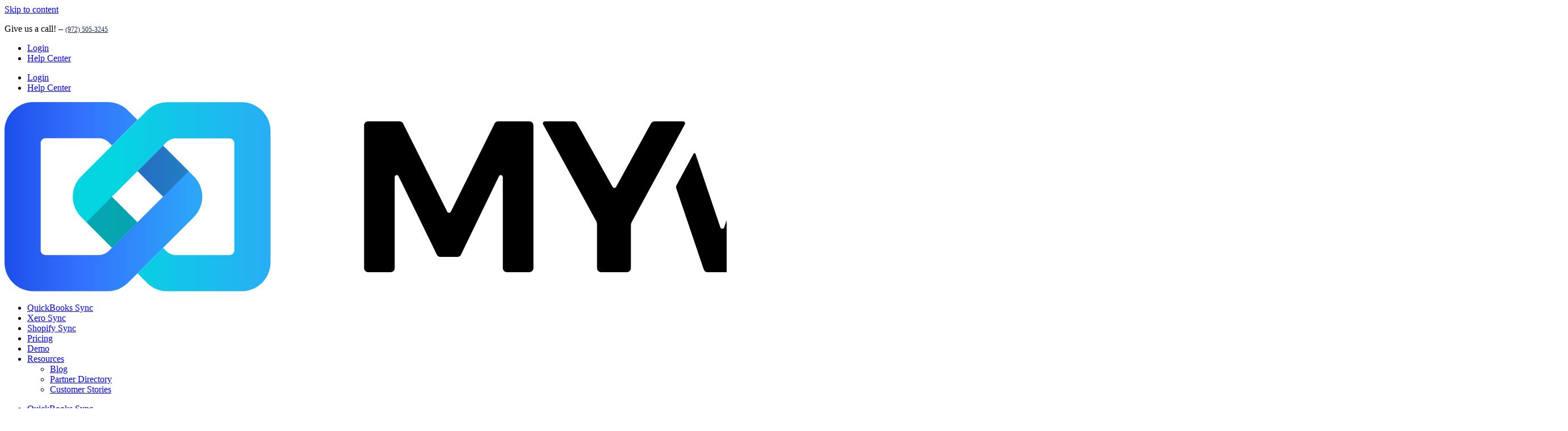

--- FILE ---
content_type: text/html; charset=UTF-8
request_url: https://myworks.software/blog/page/2/
body_size: 33168
content:
<!doctype html>
<html lang="en-US">
<head>
	<meta charset="UTF-8">
		<meta name="viewport" content="width=device-width, initial-scale=1">
	<link rel="profile" href="https://gmpg.org/xfn/11">

								

	<link data-minify="1" rel="stylesheet" href="https://myworks.software/wp-content/cache/min/1/ajax/libs/ekko-lightbox/5.3.0/ekko-lightbox.css?ver=1767101311">

	<meta name='robots' content='index, follow, max-image-preview:large, max-snippet:-1, max-video-preview:-1' />
	<style>img:is([sizes="auto" i], [sizes^="auto," i]) { contain-intrinsic-size: 3000px 1500px }</style>
	
	<!-- This site is optimized with the Yoast SEO Premium plugin v25.9 (Yoast SEO v25.9) - https://yoast.com/wordpress/plugins/seo/ -->
	<title>MyWorks Blog - The latest in eCommerce Accounting</title>
<link data-wpr-hosted-gf-parameters="family=Open%20Sans&display=swap" href="https://myworks.software/wp-content/cache/fonts/1/google-fonts/css/c/0/9/0c7297bb922c3ac06cfff756756cf.css" rel="stylesheet">
	<meta name="description" content="The MyWorks Blog is your ultimate resource for the latest in Ecommerce Accounting Automation, WooCommerce, QuickBooks, and Xero." />
	<link rel="canonical" href="https://myworks.software/blog/" />
	<meta property="og:locale" content="en_US" />
	<meta property="og:type" content="article" />
	<meta property="og:title" content="MyWorks Blog" />
	<meta property="og:description" content="The MyWorks Blog is your ultimate resource for the latest in Ecommerce Accounting Automation, WooCommerce, QuickBooks, and Xero." />
	<meta property="og:url" content="https://myworks.software/blog/" />
	<meta property="og:site_name" content="MyWorks" />
	<meta property="article:publisher" content="https://www.facebook.com/myworkssoftware" />
	<meta property="article:modified_time" content="2025-11-06T06:07:44+00:00" />
	<meta property="og:image" content="https://myworks.software/wp-content/uploads/2025/10/How-To-Tariff-Proof-Your-Shopify-Store-768x512.jpg" />
	<meta name="twitter:label1" content="Est. reading time" />
	<meta name="twitter:data1" content="3 minutes" />
	<script type="application/ld+json" class="yoast-schema-graph">{"@context":"https://schema.org","@graph":[{"@type":"WebPage","@id":"https://myworks.software/blog/","url":"https://myworks.software/blog/","name":"MyWorks Blog - The latest in eCommerce Accounting","isPartOf":{"@id":"https://myworks.software/#website"},"primaryImageOfPage":{"@id":"https://myworks.software/blog/#primaryimage"},"image":{"@id":"https://myworks.software/blog/#primaryimage"},"thumbnailUrl":"https://myworks.software/wp-content/uploads/2025/10/How-To-Tariff-Proof-Your-Shopify-Store-768x512.jpg","datePublished":"2023-06-14T07:22:09+00:00","dateModified":"2025-11-06T06:07:44+00:00","description":"The MyWorks Blog is your ultimate resource for the latest in Ecommerce Accounting Automation, WooCommerce, QuickBooks, and Xero.","inLanguage":"en-US","potentialAction":[{"@type":"ReadAction","target":["https://myworks.software/blog/"]}]},{"@type":"ImageObject","inLanguage":"en-US","@id":"https://myworks.software/blog/#primaryimage","url":"https://myworks.software/wp-content/uploads/2025/10/How-To-Tariff-Proof-Your-Shopify-Store.jpg","contentUrl":"https://myworks.software/wp-content/uploads/2025/10/How-To-Tariff-Proof-Your-Shopify-Store.jpg","width":1536,"height":1024,"caption":"How To Tariff-Proof Your Shopify Store: Proven Automation Strategies for Resilient Ecommerce"},{"@type":"WebSite","@id":"https://myworks.software/#website","url":"https://myworks.software/","name":"MyWorks","description":"Powerful Ecommerce Accounting Automation","publisher":{"@id":"https://myworks.software/#organization"},"alternateName":"MyWorks Software","potentialAction":[{"@type":"SearchAction","target":{"@type":"EntryPoint","urlTemplate":"https://myworks.software/?s={search_term_string}"},"query-input":{"@type":"PropertyValueSpecification","valueRequired":true,"valueName":"search_term_string"}}],"inLanguage":"en-US"},{"@type":"Organization","@id":"https://myworks.software/#organization","name":"MyWorks Software","url":"https://myworks.software/","logo":{"@type":"ImageObject","inLanguage":"en-US","@id":"https://myworks.software/#/schema/logo/image/","url":"https://myworks.software/wp-content/uploads/2022/11/main-logotope-gradient-2-trn-1.png","contentUrl":"https://myworks.software/wp-content/uploads/2022/11/main-logotope-gradient-2-trn-1.png","width":2560,"height":310,"caption":"MyWorks Software"},"image":{"@id":"https://myworks.software/#/schema/logo/image/"},"sameAs":["https://www.facebook.com/myworkssoftware","https://x.com/myworkssoftware","https://www.instagram.com/myworkssoftware/","https://www.linkedin.com/company/myworks-software/","https://www.youtube.com/channel/UCKC91waNDUjt-TDMrxnnqog"]}]}</script>
	<!-- / Yoast SEO Premium plugin. -->


<link rel='dns-prefetch' href='//stackpath.bootstrapcdn.com' />
<link href='https://fonts.gstatic.com' crossorigin rel='preconnect' />
<link rel="alternate" type="application/rss+xml" title="MyWorks &raquo; Feed" href="https://myworks.software/feed/" />
<link rel="alternate" type="application/rss+xml" title="MyWorks &raquo; Comments Feed" href="https://myworks.software/comments/feed/" />
<style id='wp-emoji-styles-inline-css'>

	img.wp-smiley, img.emoji {
		display: inline !important;
		border: none !important;
		box-shadow: none !important;
		height: 1em !important;
		width: 1em !important;
		margin: 0 0.07em !important;
		vertical-align: -0.1em !important;
		background: none !important;
		padding: 0 !important;
	}
</style>
<style id='classic-theme-styles-inline-css'>
/*! This file is auto-generated */
.wp-block-button__link{color:#fff;background-color:#32373c;border-radius:9999px;box-shadow:none;text-decoration:none;padding:calc(.667em + 2px) calc(1.333em + 2px);font-size:1.125em}.wp-block-file__button{background:#32373c;color:#fff;text-decoration:none}
</style>
<style id='global-styles-inline-css'>
:root{--wp--preset--aspect-ratio--square: 1;--wp--preset--aspect-ratio--4-3: 4/3;--wp--preset--aspect-ratio--3-4: 3/4;--wp--preset--aspect-ratio--3-2: 3/2;--wp--preset--aspect-ratio--2-3: 2/3;--wp--preset--aspect-ratio--16-9: 16/9;--wp--preset--aspect-ratio--9-16: 9/16;--wp--preset--color--black: #000000;--wp--preset--color--cyan-bluish-gray: #abb8c3;--wp--preset--color--white: #ffffff;--wp--preset--color--pale-pink: #f78da7;--wp--preset--color--vivid-red: #cf2e2e;--wp--preset--color--luminous-vivid-orange: #ff6900;--wp--preset--color--luminous-vivid-amber: #fcb900;--wp--preset--color--light-green-cyan: #7bdcb5;--wp--preset--color--vivid-green-cyan: #00d084;--wp--preset--color--pale-cyan-blue: #8ed1fc;--wp--preset--color--vivid-cyan-blue: #0693e3;--wp--preset--color--vivid-purple: #9b51e0;--wp--preset--gradient--vivid-cyan-blue-to-vivid-purple: linear-gradient(135deg,rgba(6,147,227,1) 0%,rgb(155,81,224) 100%);--wp--preset--gradient--light-green-cyan-to-vivid-green-cyan: linear-gradient(135deg,rgb(122,220,180) 0%,rgb(0,208,130) 100%);--wp--preset--gradient--luminous-vivid-amber-to-luminous-vivid-orange: linear-gradient(135deg,rgba(252,185,0,1) 0%,rgba(255,105,0,1) 100%);--wp--preset--gradient--luminous-vivid-orange-to-vivid-red: linear-gradient(135deg,rgba(255,105,0,1) 0%,rgb(207,46,46) 100%);--wp--preset--gradient--very-light-gray-to-cyan-bluish-gray: linear-gradient(135deg,rgb(238,238,238) 0%,rgb(169,184,195) 100%);--wp--preset--gradient--cool-to-warm-spectrum: linear-gradient(135deg,rgb(74,234,220) 0%,rgb(151,120,209) 20%,rgb(207,42,186) 40%,rgb(238,44,130) 60%,rgb(251,105,98) 80%,rgb(254,248,76) 100%);--wp--preset--gradient--blush-light-purple: linear-gradient(135deg,rgb(255,206,236) 0%,rgb(152,150,240) 100%);--wp--preset--gradient--blush-bordeaux: linear-gradient(135deg,rgb(254,205,165) 0%,rgb(254,45,45) 50%,rgb(107,0,62) 100%);--wp--preset--gradient--luminous-dusk: linear-gradient(135deg,rgb(255,203,112) 0%,rgb(199,81,192) 50%,rgb(65,88,208) 100%);--wp--preset--gradient--pale-ocean: linear-gradient(135deg,rgb(255,245,203) 0%,rgb(182,227,212) 50%,rgb(51,167,181) 100%);--wp--preset--gradient--electric-grass: linear-gradient(135deg,rgb(202,248,128) 0%,rgb(113,206,126) 100%);--wp--preset--gradient--midnight: linear-gradient(135deg,rgb(2,3,129) 0%,rgb(40,116,252) 100%);--wp--preset--font-size--small: 13px;--wp--preset--font-size--medium: 20px;--wp--preset--font-size--large: 36px;--wp--preset--font-size--x-large: 42px;--wp--preset--spacing--20: 0.44rem;--wp--preset--spacing--30: 0.67rem;--wp--preset--spacing--40: 1rem;--wp--preset--spacing--50: 1.5rem;--wp--preset--spacing--60: 2.25rem;--wp--preset--spacing--70: 3.38rem;--wp--preset--spacing--80: 5.06rem;--wp--preset--shadow--natural: 6px 6px 9px rgba(0, 0, 0, 0.2);--wp--preset--shadow--deep: 12px 12px 50px rgba(0, 0, 0, 0.4);--wp--preset--shadow--sharp: 6px 6px 0px rgba(0, 0, 0, 0.2);--wp--preset--shadow--outlined: 6px 6px 0px -3px rgba(255, 255, 255, 1), 6px 6px rgba(0, 0, 0, 1);--wp--preset--shadow--crisp: 6px 6px 0px rgba(0, 0, 0, 1);}:where(.is-layout-flex){gap: 0.5em;}:where(.is-layout-grid){gap: 0.5em;}body .is-layout-flex{display: flex;}.is-layout-flex{flex-wrap: wrap;align-items: center;}.is-layout-flex > :is(*, div){margin: 0;}body .is-layout-grid{display: grid;}.is-layout-grid > :is(*, div){margin: 0;}:where(.wp-block-columns.is-layout-flex){gap: 2em;}:where(.wp-block-columns.is-layout-grid){gap: 2em;}:where(.wp-block-post-template.is-layout-flex){gap: 1.25em;}:where(.wp-block-post-template.is-layout-grid){gap: 1.25em;}.has-black-color{color: var(--wp--preset--color--black) !important;}.has-cyan-bluish-gray-color{color: var(--wp--preset--color--cyan-bluish-gray) !important;}.has-white-color{color: var(--wp--preset--color--white) !important;}.has-pale-pink-color{color: var(--wp--preset--color--pale-pink) !important;}.has-vivid-red-color{color: var(--wp--preset--color--vivid-red) !important;}.has-luminous-vivid-orange-color{color: var(--wp--preset--color--luminous-vivid-orange) !important;}.has-luminous-vivid-amber-color{color: var(--wp--preset--color--luminous-vivid-amber) !important;}.has-light-green-cyan-color{color: var(--wp--preset--color--light-green-cyan) !important;}.has-vivid-green-cyan-color{color: var(--wp--preset--color--vivid-green-cyan) !important;}.has-pale-cyan-blue-color{color: var(--wp--preset--color--pale-cyan-blue) !important;}.has-vivid-cyan-blue-color{color: var(--wp--preset--color--vivid-cyan-blue) !important;}.has-vivid-purple-color{color: var(--wp--preset--color--vivid-purple) !important;}.has-black-background-color{background-color: var(--wp--preset--color--black) !important;}.has-cyan-bluish-gray-background-color{background-color: var(--wp--preset--color--cyan-bluish-gray) !important;}.has-white-background-color{background-color: var(--wp--preset--color--white) !important;}.has-pale-pink-background-color{background-color: var(--wp--preset--color--pale-pink) !important;}.has-vivid-red-background-color{background-color: var(--wp--preset--color--vivid-red) !important;}.has-luminous-vivid-orange-background-color{background-color: var(--wp--preset--color--luminous-vivid-orange) !important;}.has-luminous-vivid-amber-background-color{background-color: var(--wp--preset--color--luminous-vivid-amber) !important;}.has-light-green-cyan-background-color{background-color: var(--wp--preset--color--light-green-cyan) !important;}.has-vivid-green-cyan-background-color{background-color: var(--wp--preset--color--vivid-green-cyan) !important;}.has-pale-cyan-blue-background-color{background-color: var(--wp--preset--color--pale-cyan-blue) !important;}.has-vivid-cyan-blue-background-color{background-color: var(--wp--preset--color--vivid-cyan-blue) !important;}.has-vivid-purple-background-color{background-color: var(--wp--preset--color--vivid-purple) !important;}.has-black-border-color{border-color: var(--wp--preset--color--black) !important;}.has-cyan-bluish-gray-border-color{border-color: var(--wp--preset--color--cyan-bluish-gray) !important;}.has-white-border-color{border-color: var(--wp--preset--color--white) !important;}.has-pale-pink-border-color{border-color: var(--wp--preset--color--pale-pink) !important;}.has-vivid-red-border-color{border-color: var(--wp--preset--color--vivid-red) !important;}.has-luminous-vivid-orange-border-color{border-color: var(--wp--preset--color--luminous-vivid-orange) !important;}.has-luminous-vivid-amber-border-color{border-color: var(--wp--preset--color--luminous-vivid-amber) !important;}.has-light-green-cyan-border-color{border-color: var(--wp--preset--color--light-green-cyan) !important;}.has-vivid-green-cyan-border-color{border-color: var(--wp--preset--color--vivid-green-cyan) !important;}.has-pale-cyan-blue-border-color{border-color: var(--wp--preset--color--pale-cyan-blue) !important;}.has-vivid-cyan-blue-border-color{border-color: var(--wp--preset--color--vivid-cyan-blue) !important;}.has-vivid-purple-border-color{border-color: var(--wp--preset--color--vivid-purple) !important;}.has-vivid-cyan-blue-to-vivid-purple-gradient-background{background: var(--wp--preset--gradient--vivid-cyan-blue-to-vivid-purple) !important;}.has-light-green-cyan-to-vivid-green-cyan-gradient-background{background: var(--wp--preset--gradient--light-green-cyan-to-vivid-green-cyan) !important;}.has-luminous-vivid-amber-to-luminous-vivid-orange-gradient-background{background: var(--wp--preset--gradient--luminous-vivid-amber-to-luminous-vivid-orange) !important;}.has-luminous-vivid-orange-to-vivid-red-gradient-background{background: var(--wp--preset--gradient--luminous-vivid-orange-to-vivid-red) !important;}.has-very-light-gray-to-cyan-bluish-gray-gradient-background{background: var(--wp--preset--gradient--very-light-gray-to-cyan-bluish-gray) !important;}.has-cool-to-warm-spectrum-gradient-background{background: var(--wp--preset--gradient--cool-to-warm-spectrum) !important;}.has-blush-light-purple-gradient-background{background: var(--wp--preset--gradient--blush-light-purple) !important;}.has-blush-bordeaux-gradient-background{background: var(--wp--preset--gradient--blush-bordeaux) !important;}.has-luminous-dusk-gradient-background{background: var(--wp--preset--gradient--luminous-dusk) !important;}.has-pale-ocean-gradient-background{background: var(--wp--preset--gradient--pale-ocean) !important;}.has-electric-grass-gradient-background{background: var(--wp--preset--gradient--electric-grass) !important;}.has-midnight-gradient-background{background: var(--wp--preset--gradient--midnight) !important;}.has-small-font-size{font-size: var(--wp--preset--font-size--small) !important;}.has-medium-font-size{font-size: var(--wp--preset--font-size--medium) !important;}.has-large-font-size{font-size: var(--wp--preset--font-size--large) !important;}.has-x-large-font-size{font-size: var(--wp--preset--font-size--x-large) !important;}
:where(.wp-block-post-template.is-layout-flex){gap: 1.25em;}:where(.wp-block-post-template.is-layout-grid){gap: 1.25em;}
:where(.wp-block-columns.is-layout-flex){gap: 2em;}:where(.wp-block-columns.is-layout-grid){gap: 2em;}
:root :where(.wp-block-pullquote){font-size: 1.5em;line-height: 1.6;}
</style>
<link data-minify="1" rel='stylesheet' id='table-addons-for-elementor-css' href='https://myworks.software/wp-content/cache/min/1/wp-content/plugins/table-addons-for-elementor/public/css/table-addons-for-elementor-public.css?ver=1767101311' media='all' />
<link rel='stylesheet' id='hello-elementor-css' href='https://myworks.software/wp-content/themes/hello-elementor/style.min.css?ver=2.6.1' media='all' />
<link rel='stylesheet' id='hello-elementor-theme-style-css' href='https://myworks.software/wp-content/themes/hello-elementor/theme.min.css?ver=2.6.1' media='all' />
<link rel='stylesheet' id='cherry-handler-css-css' href='https://myworks.software/wp-content/plugins/jetwidgets-for-elementor/cherry-framework/modules/cherry-handler/assets/css/cherry-handler-styles.min.css?ver=1.5.11' media='all' />
<link data-minify="1" rel='stylesheet' id='jet-widgets-css' href='https://myworks.software/wp-content/cache/min/1/wp-content/plugins/jetwidgets-for-elementor/assets/css/jet-widgets.css?ver=1767101311' media='all' />
<link data-minify="1" rel='stylesheet' id='jet-widgets-skin-css' href='https://myworks.software/wp-content/cache/min/1/wp-content/plugins/jetwidgets-for-elementor/assets/css/jet-widgets-skin.css?ver=1767101311' media='all' />
<link data-minify="1" rel='stylesheet' id='jet-juxtapose-css-css' href='https://myworks.software/wp-content/cache/min/1/wp-content/plugins/jetwidgets-for-elementor/assets/css/lib/juxtapose/juxtapose.css?ver=1767101311' media='all' />
<link data-minify="1" rel='stylesheet' id='wpdreams-asl-basic-css' href='https://myworks.software/wp-content/cache/min/1/wp-content/plugins/ajax-search-lite/css/style.basic.css?ver=1767101311' media='all' />
<style id='wpdreams-asl-basic-inline-css'>

					div[id*='ajaxsearchlitesettings'].searchsettings .asl_option_inner label {
						font-size: 0px !important;
						color: rgba(0, 0, 0, 0);
					}
					div[id*='ajaxsearchlitesettings'].searchsettings .asl_option_inner label:after {
						font-size: 11px !important;
						position: absolute;
						top: 0;
						left: 0;
						z-index: 1;
					}
					.asl_w_container {
						width: 100%;
						margin: 0px 0px 0px 0px;
						min-width: 200px;
					}
					div[id*='ajaxsearchlite'].asl_m {
						width: 100%;
					}
					div[id*='ajaxsearchliteres'].wpdreams_asl_results div.resdrg span.highlighted {
						font-weight: bold;
						color: rgba(217, 49, 43, 1);
						background-color: rgba(238, 238, 238, 1);
					}
					div[id*='ajaxsearchliteres'].wpdreams_asl_results .results img.asl_image {
						width: 70px;
						height: 70px;
						object-fit: cover;
					}
					div[id*='ajaxsearchlite'].asl_r .results {
						max-height: none;
					}
					div[id*='ajaxsearchlite'].asl_r {
						position: absolute;
					}
				
						.asl_m, .asl_m .probox {
							background-color: rgba(255, 255, 255, 1) !important;
							background-image: none !important;
							-webkit-background-image: none !important;
							-ms-background-image: none !important;
						}
					
						.asl_m .probox svg {
							fill: rgba(0, 0, 0, 1) !important;
						}
						.asl_m .probox .innericon {
							background-color: rgba(255, 255, 255, 1) !important;
							background-image: none !important;
							-webkit-background-image: none !important;
							-ms-background-image: none !important;
						}
					
						div.asl_m.asl_w {
							border:1px solid rgb(0, 0, 0) !important;border-radius:0px 0px 0px 0px !important;
							box-shadow: none !important;
						}
						div.asl_m.asl_w .probox {border: none !important;}
					
						div.asl_r.asl_w {
							border:1px none rgb(0, 0, 0) !important;border-radius:0px 0px 0px 0px !important;
							box-shadow: none !important;
						}
					
						div.asl_r.asl_w.vertical .results .item::after {
							display: block;
							position: absolute;
							bottom: 0;
							content: '';
							height: 1px;
							width: 100%;
							background: #D8D8D8;
						}
						div.asl_r.asl_w.vertical .results .item.asl_last_item::after {
							display: none;
						}
					
</style>
<link data-minify="1" rel='stylesheet' id='wpdreams-asl-instance-css' href='https://myworks.software/wp-content/cache/min/1/wp-content/plugins/ajax-search-lite/css/style-curvy-black.css?ver=1767101311' media='all' />
<link rel='stylesheet' id='elementor-frontend-css' href='https://myworks.software/wp-content/plugins/elementor/assets/css/frontend.min.css?ver=3.32.5' media='all' />
<link rel='stylesheet' id='widget-nav-menu-css' href='https://myworks.software/wp-content/plugins/elementor-pro/assets/css/widget-nav-menu.min.css?ver=3.32.1' media='all' />
<link rel='stylesheet' id='widget-image-css' href='https://myworks.software/wp-content/plugins/elementor/assets/css/widget-image.min.css?ver=3.32.5' media='all' />
<link rel='stylesheet' id='e-sticky-css' href='https://myworks.software/wp-content/plugins/elementor-pro/assets/css/modules/sticky.min.css?ver=3.32.1' media='all' />
<link rel='stylesheet' id='widget-social-icons-css' href='https://myworks.software/wp-content/plugins/elementor/assets/css/widget-social-icons.min.css?ver=3.32.5' media='all' />
<link rel='stylesheet' id='e-apple-webkit-css' href='https://myworks.software/wp-content/plugins/elementor/assets/css/conditionals/apple-webkit.min.css?ver=3.32.5' media='all' />
<link data-minify="1" rel='stylesheet' id='elementor-icons-css' href='https://myworks.software/wp-content/cache/min/1/wp-content/plugins/elementor/assets/lib/eicons/css/elementor-icons.min.css?ver=1767101311' media='all' />
<link rel='stylesheet' id='elementor-post-9880-css' href='https://myworks.software/wp-content/uploads/elementor/css/post-9880.css?ver=1767081819' media='all' />
<link rel='stylesheet' id='widget-heading-css' href='https://myworks.software/wp-content/plugins/elementor/assets/css/widget-heading.min.css?ver=3.32.5' media='all' />
<link rel='stylesheet' id='widget-search-form-css' href='https://myworks.software/wp-content/plugins/elementor-pro/assets/css/widget-search-form.min.css?ver=3.32.1' media='all' />
<link rel='stylesheet' id='elementor-icons-shared-0-css' href='https://myworks.software/wp-content/plugins/elementor/assets/lib/font-awesome/css/fontawesome.min.css?ver=5.15.3' media='all' />
<link data-minify="1" rel='stylesheet' id='elementor-icons-fa-solid-css' href='https://myworks.software/wp-content/cache/min/1/wp-content/plugins/elementor/assets/lib/font-awesome/css/solid.min.css?ver=1767101311' media='all' />
<link rel='stylesheet' id='elementor-post-13823-css' href='https://myworks.software/wp-content/uploads/elementor/css/post-13823.css?ver=1767082316' media='all' />
<link rel='stylesheet' id='elementor-post-12609-css' href='https://myworks.software/wp-content/uploads/elementor/css/post-12609.css?ver=1767081819' media='all' />
<link rel='stylesheet' id='elementor-post-12637-css' href='https://myworks.software/wp-content/uploads/elementor/css/post-12637.css?ver=1767081819' media='all' />
<link rel='stylesheet' id='childstyle-css' href='https://myworks.software/wp-content/themes/hello-elementor-child/style.css?ver=202310181522' media='all' />
<link rel='stylesheet' id='eael-general-css' href='https://myworks.software/wp-content/plugins/essential-addons-for-elementor-lite/assets/front-end/css/view/general.min.css?ver=6.4.0' media='all' />
<link data-minify="1" rel='stylesheet' id='elementor-gf-local-abeezee-css' href='https://myworks.software/wp-content/cache/min/1/wp-content/uploads/elementor/google-fonts/css/abeezee.css?ver=1767101311' media='all' />
<link data-minify="1" rel='stylesheet' id='elementor-icons-fa-brands-css' href='https://myworks.software/wp-content/cache/min/1/wp-content/plugins/elementor/assets/lib/font-awesome/css/brands.min.css?ver=1767101311' media='all' />
<script src="https://myworks.software/wp-includes/js/jquery/jquery.min.js?ver=3.7.1" id="jquery-core-js"></script>
<script src="https://myworks.software/wp-includes/js/jquery/jquery-migrate.min.js?ver=3.4.1" id="jquery-migrate-js"></script>
<link rel="EditURI" type="application/rsd+xml" title="RSD" href="https://myworks.software/xmlrpc.php?rsd" />
<link rel='shortlink' href='https://myworks.software/?p=13823' />
<link rel="alternate" title="oEmbed (JSON)" type="application/json+oembed" href="https://myworks.software/wp-json/oembed/1.0/embed?url=https%3A%2F%2Fmyworks.software%2Fblog%2F" />
<link rel="alternate" title="oEmbed (XML)" type="text/xml+oembed" href="https://myworks.software/wp-json/oembed/1.0/embed?url=https%3A%2F%2Fmyworks.software%2Fblog%2F&#038;format=xml" />
<!-- start Simple Custom CSS and JS -->
<!-- Rewardful -->
<script>(function(w,r){w._rwq=r;w[r]=w[r]||function(){(w[r].q=w[r].q||[]).push(arguments)}})(window,'rewardful');</script>
<script data-minify="1" async src='https://myworks.software/wp-content/cache/min/1/rw.js?ver=1767101311' data-rewardful='5fd871'></script>
<!-- Rewardful --><!-- end Simple Custom CSS and JS -->
<!-- start Simple Custom CSS and JS -->
<!-- Google Tag Manager -->
<script type="text/plain" data-usercentrics="Google Tag Manager">(function(w,d,s,l,i){w[l]=w[l]||[];w[l].push({'gtm.start':
new Date().getTime(),event:'gtm.js'});var f=d.getElementsByTagName(s)[0],
j=d.createElement(s),dl=l!='dataLayer'?'&l='+l:'';j.async=true;j.src=
'https://www.googletagmanager.com/gtm.js?id='+i+dl;f.parentNode.insertBefore(j,f);
})(window,document,'script','dataLayer','GTM-WD2932V');</script>
<!-- End Google Tag Manager -->
<!-- end Simple Custom CSS and JS -->
<!-- start Simple Custom CSS and JS -->
<script type="application/ld+json" class="reviews-schema" data-ref="8235dafce89efea7797c8e08fb0cbbef15b25fc0" > 
{ 
    "@context": "http://schema.org",  
    "@type": "Product",  
    "name": "MyWorks Software",  
    "aggregateRating":  
    {  
        "@type": "AggregateRating",  
        "ratingValue": "4.9",  
        "reviewCount": "279" 
    } 
} 
 </script><!-- end Simple Custom CSS and JS -->
<!-- start Simple Custom CSS and JS -->
<script>
  !function(){var i="analytics",analytics=window[i]=window[i]||[];if(!analytics.initialize)if(analytics.invoked)window.console&&console.error&&console.error("Segment snippet included twice.");else{analytics.invoked=!0;analytics.methods=["trackSubmit","trackClick","trackLink","trackForm","pageview","identify","reset","group","track","ready","alias","debug","page","screen","once","off","on","addSourceMiddleware","addIntegrationMiddleware","setAnonymousId","addDestinationMiddleware","register"];analytics.factory=function(e){return function(){if(window[i].initialized)return window[i][e].apply(window[i],arguments);var n=Array.prototype.slice.call(arguments);if(["track","screen","alias","group","page","identify"].indexOf(e)>-1){var c=document.querySelector("link[rel='canonical']");n.push({__t:"bpc",c:c&&c.getAttribute("href")||void 0,p:location.pathname,u:location.href,s:location.search,t:document.title,r:document.referrer})}n.unshift(e);analytics.push(n);return analytics}};for(var n=0;n<analytics.methods.length;n++){var key=analytics.methods[n];analytics[key]=analytics.factory(key)}analytics.load=function(key,n){var t=document.createElement("script");t.type="text/javascript";t.async=!0;t.setAttribute("data-global-segment-analytics-key",i);t.src="https://cdn.segment.com/analytics.js/v1/" + key + "/analytics.min.js";var r=document.getElementsByTagName("script")[0];r.parentNode.insertBefore(t,r);analytics._loadOptions=n};analytics._writeKey="lqNUiu5OD5qIT0sdh0MXjZfQDe54zOxD";;analytics.SNIPPET_VERSION="5.2.0";
  analytics.load("aJWmdp9pCCovimbyBF6qtcek8B1n0G41", { obfuscate: true });
  analytics.page();
  }}();
</script><!-- end Simple Custom CSS and JS -->

<link data-minify="1" rel='stylesheet' id='15778-css' href='https://myworks.software/wp-content/cache/min/1/wp-content/uploads/custom-css-js/15778.css?ver=1767101311' media='all' />

<link data-minify="1" rel='stylesheet' id='15738-css' href='https://myworks.software/wp-content/cache/min/1/wp-content/uploads/custom-css-js/15738.css?ver=1767101311' media='all' />

<link data-minify="1" rel='stylesheet' id='15724-css' href='https://myworks.software/wp-content/cache/min/1/wp-content/uploads/custom-css-js/15724.css?ver=1767101311' media='all' />

<script data-minify="1" src='https://myworks.software/wp-content/cache/min/1/wp-content/uploads/custom-css-js/15764.js?ver=1767101311'></script>

<script data-minify="1" src='https://myworks.software/wp-content/cache/min/1/wp-content/uploads/custom-css-js/14645.js?ver=1767101311'></script>
				<link rel="preconnect" href="https://fonts.gstatic.com" crossorigin />
				
								
				<meta name="generator" content="Elementor 3.32.5; features: additional_custom_breakpoints; settings: css_print_method-external, google_font-enabled, font_display-auto">
<link rel="preconnect" href="//app.usercentrics.eu">
<link rel="preconnect" href="//api.usercentrics.eu">
<link rel="preload" href="//web.cmp.usercentrics.eu/ui/loader.js" as="script">

<script id="usercentrics-cmp" src="https://web.cmp.usercentrics.eu/ui/loader.js" data-settings-id="TUePXRETt" async></script>

<style>
#hubspot-messages-iframe-container {
	z-index: 0 !important;
}
</style>
<script>
  !function(g,s,q,r,d){r=g[r]=g[r]||function(){(r.q=r.q||[]).push(arguments)};
  d=s.createElement(q);d.src='//d1l6p2sc9645hc.cloudfront.net/gosquared.js';q=
  s.getElementsByTagName(q)[0];q.parentNode.insertBefore(d,q)}(window,document
  ,'script','_gs');

  _gs('GSN-431495-P');
</script>
<script type="text/javascript" nowprocket>
	// create dataLayer
	window.dataLayer = window.dataLayer || [];
	function gtag() {
		dataLayer.push(arguments);
	}

	// set 'denied' as default for both ad and analytics storage, as well as ad_user_data and ad_personalization
	gtag('consent', 'default', {
		ad_user_data: 'denied',
		ad_personalization: 'denied',
		ad_storage: 'denied',
		analytics_storage: 'denied',
		wait_for_update: 2000 // milliseconds to wait for update
	});

	// Enable ads data redaction by default [optional]
	gtag('set', 'ads_data_redaction', true);
</script>
<script type="text/javascript" nowprocket>
	// Google Tag Manager
	(function(w, d, s, l, i) {
		w[l] = w[l] || [];
		w[l].push({
			'gtm.start': new Date().getTime(),
			event: 'gtm.js'
		});
		var f = d.getElementsByTagName(s)[0],
				j = d.createElement(s),
				dl = l != 'dataLayer' ? '&l=' + l : '';
		j.async = true;
		j.src =
			'https://www.googletagmanager.com/gtm.js?id=' + i + dl;
		f.parentNode.insertBefore(j, f);
	})(window, document, 'script', 'dataLayer', 'GTM-WD2932V');
</script>
<script type="text/javascript">
window.addEventListener('message', event => {
   if(event.data.type === 'hsFormCallback' && event.data.eventName === 'onFormReady') {
    document.getElementById("hs-form-iframe-0").contentDocument.querySelector('input[name="interested_in__ecommerce___dropdown_popup_forms_"]').value = 'Shopify';
   }
});
</script>
<script>
  !function(){var i="analytics",analytics=window[i]=window[i]||[];if(!analytics.initialize)if(analytics.invoked)window.console&&console.error&&console.error("Segment snippet included twice.");else{analytics.invoked=!0;analytics.methods=["trackSubmit","trackClick","trackLink","trackForm","pageview","identify","reset","group","track","ready","alias","debug","page","screen","once","off","on","addSourceMiddleware","addIntegrationMiddleware","setAnonymousId","addDestinationMiddleware","register"];analytics.factory=function(e){return function(){if(window[i].initialized)return window[i][e].apply(window[i],arguments);var n=Array.prototype.slice.call(arguments);if(["track","screen","alias","group","page","identify"].indexOf(e)>-1){var c=document.querySelector("link[rel='canonical']");n.push({__t:"bpc",c:c&&c.getAttribute("href")||void 0,p:location.pathname,u:location.href,s:location.search,t:document.title,r:document.referrer})}n.unshift(e);analytics.push(n);return analytics}};for(var n=0;n<analytics.methods.length;n++){var key=analytics.methods[n];analytics[key]=analytics.factory(key)}analytics.load=function(key,n){var t=document.createElement("script");t.type="text/javascript";t.async=!0;t.setAttribute("data-global-segment-analytics-key",i);t.src="https://cdn.segment.com/analytics.js/v1/" + key + "/analytics.min.js";var r=document.getElementsByTagName("script")[0];r.parentNode.insertBefore(t,r);analytics._loadOptions=n};analytics._writeKey="aJWmdp9pCCovimbyBF6qtcek8B1n0G41";;analytics.SNIPPET_VERSION="5.2.0";
  analytics.load("aJWmdp9pCCovimbyBF6qtcek8B1n0G41");
  analytics.page();
  }}();
</script>
<script>!function () {var reb2b = window.reb2b = window.reb2b || [];if (reb2b.invoked) return;reb2b.invoked = true;reb2b.methods = ["identify", "collect"];reb2b.factory = function (method) {return function () {var args = Array.prototype.slice.call(arguments);args.unshift(method);reb2b.push(args);return reb2b;};};for (var i = 0; i < reb2b.methods.length; i++) {var key = reb2b.methods[i];reb2b[key] = reb2b.factory(key);}reb2b.load = function (key) {var script = document.createElement("script");script.type = "text/javascript";script.async = true;script.src = "https://s3-us-west-2.amazonaws.com/b2bjsstore/b/" + key + "/reb2b.js.gz";var first = document.getElementsByTagName("script")[0];first.parentNode.insertBefore(script, first);};reb2b.SNIPPET_VERSION = "1.0.1";reb2b.load("J0OV0VHE5D6Z");}();</script>
<link rel="icon" href="https://myworks.software/wp-content/uploads/2021/03/square-logo-150x150.png" sizes="32x32" />
<link rel="icon" href="https://myworks.software/wp-content/uploads/2021/03/square-logo-300x300.png" sizes="192x192" />
<link rel="apple-touch-icon" href="https://myworks.software/wp-content/uploads/2021/03/square-logo-300x300.png" />
<meta name="msapplication-TileImage" content="https://myworks.software/wp-content/uploads/2021/03/square-logo-300x300.png" />
		<style id="wp-custom-css">
			/* .single-post .elementor-element-2a289d8f .elementor-column-wrap {
    display: block;
}
.single-post .elementor-element-2a289d8f .elementor-widget-wrap{
	position: sticky;
    top: 77px;
} */


.partner-panel{
    display: flex;
    align-items: flex-start;
    gap: 70px;
    max-width: 1280px;
    margin:0 auto;
  }
  
  .partner-panel-left{
    width: 350px;  
    min-width: 350px;
  }
  .partner-panel-left p, .platforms_div{
    padding: 0;
    margin: 0 0 26px;
  }
  .partner-panel-left p label, .platforms_div label{
    font-size: 14px;
    font-weight: 500;
    color:#0C1F4F;
    margin: 0 0 12px;
  }
  .partner-panel-left p select{
    border: 1px solid #AEB7C4;
    height: 39px;
    padding: 10px;
    border-radius: 0;
    outline: none !important;
  
    font-size: 14px;
    font-weight: 500;
    line-height: 18px;
      background: url(https://staging.myworks.dev/wp-content/uploads/2024/05/bxs_up-arrow.png) no-repeat 98% 13px #fff;
      -webkit-appearance: none;
    -moz-appearance: none;
  }
  .partner-panel-left p select option{
  
    font-size: 14px;
    font-weight: 500;
    line-height: 18px;
    padding: 10px 15px;
  }
  .partner-panel-left p select:required:invalid {
    color: #AEB7C4;
  }
  .partner-panel-left p select option[value=""][disabled] {
    display: none;
  }
  .partner-panel-left p select option {
    color: #0C1F4F;
  }
  
  .partner-panel-left p select option:hover{
    background-color: #AEB7C4;
  }
  .partner-panel-right{
    display: flex;
    align-items: flex-start;
    gap: 40px;
    flex-direction: column;
  }
  .partner-panel-right .top-panel{
    width: 100%;
    padding-top: 25px;
  }
  .partner-panel-right .top-panel .search-form{
    display: flex;
    align-items: center;
    justify-content: flex-start;
    border: 1px solid #909DAE;
    gap: 25px;
    padding: 10px 15px;
      position: relative;
  }
  .partner-panel-right .top-panel button{
    padding: 0;
    background: transparent;
    border: 0;
    outline: none !important;
    color: #6B7C93;
    font-size: 13px;  
  }
  .partner-panel-right .top-panel input{
    border: 0;
    padding: 0;
    height: 18px;
    font-size: 14px;
    line-height: 18px;
    color: #0C1F4F;
    outline: none;
  }
  .partner-panel-right .top-panel input::placeholder{
    color: #AEB7C4;
    font-size: 14px;
    font-weight: 500;
  }
  .bottom-panel{
    display: flex;
    align-items: flex-start;
    flex-direction: column;
    justify-content: flex-start;
    gap: 15px;
  }
  .bottom-panel h2{
    padding: 0;
    margin: 0;
    font-size: 24px;
    color: #6B7C93;
    line-height: 32px;
    font-weight: 500;
  }
  .result-panel{
    display: grid;
    grid-template-columns: auto auto auto;
    gap: 25px;
    margin: 0 0 185px;
  }
  .result-panel .result-list{
    display: flex;
    flex-direction: column;
    align-items: flex-start;
    justify-content: flex-start;
    padding: 18px 15px 18px 15px;
    box-shadow: 0px 4px 10px 0px #4754671A;
    border-radius: 5px;
  }
  .result-panel .result-list .top-panel{
    display: flex;
    align-items: center;
    justify-content: space-between;
    margin: 0 0 32px;
    padding: 0;
  }
  .result-panel .result-list .top-panel span{
    font-size: 12px;
    font-weight: 700;
    line-height: 22px;
    text-align: left;
    color: #909DAE;
    padding: 0;
    margin: 0;
  }
  .result-panel .result-list .top-panel span.badge{
    padding: 8px 12px 8px 12px;
    gap: 7px;
    border-radius: 8px 0px 0px 0px;
    background: #E9EBEF;
    font-size: 12px;
    font-weight: 700;
    line-height: 16.8px;
    text-align: left;
    color: #6B7C93;
    border-radius: 8px;
  }
  .result-panel .result-list .top-panel span.badge.badge-warning{
    color: #FD982C;
    background: #FFF0E1;
  }
  .result-panel .result-list .top-panel span.badge.badge-primery{
    color: #3370FD;
  }
  .result-panel .result-list img{
    width: auto;
    margin: 0 0 35px;
  }
  .result-panel .result-list h3{
      margin: 0;
  }
  .result-panel .result-list h3 a{
    font-size: 16px;
    font-weight: 700;
    line-height: 22px;
    color: #0C1F4F;
      margin: 25px 0 15px;
      min-height: 22px;
      display: inline-block;
  }
  .result-panel .result-list p{
    font-size: 14px;
    font-weight: 400;
    line-height: 21px;
    color: #0C1F4F;
    margin: 0 0 15px;
    padding: 0;
    min-height: 92px;
  }
  .rating-panel{
    display: flex;
    align-items: center;
    justify-content: flex-start;
    gap: 5px;
  }
  .rating-panel ul{
    list-style: none;
    padding: 0;
    margin: 0;
  }
  .rating-panel ul li{
    float: left;
    margin: 0 5px 0 0;
    padding: 0;
      line-height: 0;
  }
  .rating-panel li img{
    width: auto;
    margin: 0;
  }
  .rating-panel li span, .rating-panel li strong{
    font-size: 16px;
    font-weight: 700;
    line-height: 22px;
    color: #909DAE;
  }
  .rating-panel li strong{
    color: #0C1F4F;
  }
  .result-panel .result-list.first-result{
    background-color: #F8F8F9;
    padding: 35px 25px 25px;
    position: relative;
    justify-content: space-between;
  }
  .result-panel .result-list.first-result h3{
    font-size: 22px;
    font-weight: 700;
    line-height: 32px;
    margin: 0 0 5px;
  }
  .result-panel .result-list.first-result .elementor-button{
    width: 100%;
    height:41px;
    padding: 10px 20px 10px 20px;
    gap: 10px;
    border-radius: 6px;
    font-size: 16px;
    font-weight: 700;
    line-height: 20.83px;
    margin: 0;
      color: #fff !important;
  }
  
  @media only screen and (max-width: 767px) {
    .partner-panel{
      flex-direction: column;
      padding: 0 20px;
      gap: 0;
    }
    .partner-panel-left {
      width: 100%;
    }
    .partner-panel-right {
      gap: 20px;
    }
    .result-panel{
      grid-template-columns: auto;
          margin-bottom: 40px;
    }
  }
  
  .back-option{
    display: block;
    clear: both;
    text-align: left;
    padding: 45px 0 40px;
    max-width: 1280px;
    margin: 0 auto;
  }
  .back-option a{
    padding: 0;
    margin: 0;
    background-color: transparent !important;
    outline: none;
    border: 0;
    display: inline-block;
    font-size: 16px;
    font-weight: 600;
    line-height: 20.83px;
    color: #0C1F4F;
  }
  .back-option a:hover{
    color: #FD982C;
  }
  .back-option a i{
    font-size: 16px;
      margin-right: 21px;
  }
  .partner-details-panel{
    display: flex;
    align-items: flex-start;
    gap: 55px;
    max-width: 1280px;
    margin:0 auto;
  /* 	padding: 0 15px; */
  }
  .partner-details-panel .partner-details-left{
    width:352px;  
    min-width:352px;
  }
  .partner-details-panel .partner-details-left .left-info-panel{
    width: 100%;
    padding: 20px 0 0;
    border-radius: 5px;
    border: 1px solid #CBD1D9;
    display: flex;
    align-items: center;
    justify-content: center;
    flex-direction: column;
    margin-bottom: 20px;
  }
  .partner-details-panel .partner-details-left .left-info-panel img.partner-logo{
    width: auto;
    margin: 0 0 45px;
  }
  .partner-details-panel .partner-details-left .left-info-panel p{
    font-size: 16px;
    font-weight: 500;
    line-height: 20.83px;
    color: #0C1F4F;
    margin: 0 0 50px;
    display: flex;
    align-items: center;
    justify-content: center;
    gap: 10px;
  }
  .partner-details-panel .partner-details-left .left-info-panel p img{
    margin: 0;
  }
  .partner-details-panel .partner-details-left .left-info-panel .bottom-panel{
    border-top: 1px solid #CBD1D9;
    padding: 15px 0 15px;
    display: flex;
    align-items: center;
    justify-content: center;
    width: 100%;
  }
  .partner-details-panel .partner-details-left .left-info-panel .bottom-panel img{
      margin-bottom:0;
  }
  .partner-details-panel .partner-details-left .left-info-panel:last-child{
    padding: 25px;
    align-items: flex-start;
    justify-content: flex-start;
  }
  .partner-details-panel .partner-details-left .left-info-panel ul{
    list-style: none;
    padding: 0;
    margin: 0 0 27px;
      display: flex;
      align-items: center;
  }
  .partner-details-panel .partner-details-left .left-info-panel ul li{
    width: auto;
    margin: 0 15px 0 0;
  }
  .partner-details-panel .partner-details-left .left-info-panel .filter-info{
    display: flex;
    align-items: flex-start;
    justify-content: flex-start;
    flex-direction: column;
    gap: 15px;
    margin: 0 0 30px;
  }
  .partner-details-panel .partner-details-left .left-info-panel .filter-info label{
    font-size: 16px;
    font-weight: 700;
    line-height: 22px;
    color: #0C1F4F;
  }
  .partner-details-panel .partner-details-left .left-info-panel .filter-info p{
    display: flex;
    align-items: flex-start;
    justify-content: flex-start;
    gap: 8px;
    flex-wrap: wrap;
    margin: 0;
  }
  .partner-details-panel .partner-details-left .left-info-panel .filter-info p span{
    width:auto;
    height:auto;
    padding: 0 8px;
    gap: 7px;
    border-radius: 8px;
    background: #E9EBEF;
    font-size: 14px;
    font-weight: 400;
    line-height: 24px;
    text-align: left;
    color: #6B7C93;
  } 
  .partner-details-panel .partner-details-left .left-info-panel .filter-info:last-child{
    margin-bottom: 10px;
  }
  
  
  
  .partner-details-panel .partner-details-right{
    display: flex;
    align-items: flex-start;
    gap:35px;
    flex-direction: column;
      width: calc(100% - 387px);
  }
  
  .partner-details-panel .partner-details-right .top-panel, .partner-details-panel .partner-details-right .top-panel .partner-name-panel{
    display: flex;
    align-items: flex-start;
    justify-content: flex-start;
    gap: 28px;
    flex-direction: column;
  }
  .partner-details-panel .partner-details-right .top-panel .partner-name-panel{
    gap: 45px;
    flex-direction: row;
  }
  .partner-details-panel .partner-details-right .top-panel .partner-name-panel h1{
    font-size: 28px;
    font-weight: 700;  
    margin: 0;
    line-height: 28px;
  }
  .partner-details-panel .partner-details-right .top-panel .button-panel button, .review-button{
    padding: 10px 20px 10px 20px;
    gap: 10px;
    border-radius: 6px;
    font-size: 16px;
    font-weight: 700;
    line-height: 20.83px;
    margin-right: 14px;
  }
  .partner-details-panel .partner-details-right .top-panel .button-panel button:last-child, .review-button{
    background: transparent !important;
    border: 1px solid #FD982C;
    color: #FD982C;
  }
  .partner-details-panel .tab-bottom-panel{
    display: block;
      width: 100%;
  }
  
  
  
  .partner-details-panel .tab-bottom-panel .nav-tabs {
    border-bottom: 1px solid #CBD1D9;
    padding: 0;
    margin: 0 0 38px;
    list-style: none;
    overflow: hidden;
    width:100%;
      display: flex;
  }
  .partner-details-panel .tab-bottom-panel .nav-tabs>li {
    margin-right: 29px;
    padding: 0;
    position: relative;
  }
  .partner-details-panel .tab-bottom-panel .nav-tabs>li a::after{
    content: "";
    position: absolute;
    left: 0;
    right: 0;
    bottom: 0;
    height: 2px;
    background-color: #fff;
  }
  .partner-details-panel .tab-bottom-panel .nav-tabs li a.active::after{
    background-color: #3370FD;
  }
  
  .partner-details-panel .tab-bottom-panel .nav-tabs>li>a {
    font-size: 14px;
    font-weight: 400;
    line-height: 22px;
    text-align: left;
    color: #6B7C93;
    padding: 0 0 15px;
      display: inline-block;
  }
  .partner-details-panel .tab-bottom-panel .nav li a.active {
    color:#0C1F4F;
    font-weight: 700;
  }
  
  .partner-details-panel .tab-bottom-panel .tab-content .tab-pane {
    display: none !important;
  }
  .partner-details-panel .tab-bottom-panel .tab-content .tab-pane.active {
    display: block !important;
  }
  
  .partner-details-panel .tab-bottom-panel .fade {
    opacity: 0;
    -webkit-transition: opacity .15s linear;
    -o-transition: opacity .15s linear;
    transition: opacity .15s linear;
  }
  .partner-details-panel .tab-bottom-panel .fade.in, .partner-details-panel .tab-bottom-panel .fade.active {
    opacity: 1;
  }
  .partner-details-panel .tab-bottom-panel .tab-content .tab-pane{
    display: flex;
    align-items: flex-start;
    justify-content: flex-start;
    gap: 35px;
    position: relative;
  }
  .partner-details-panel .tab-bottom-panel .tab-content .tab-pane h3{
    font-size: 22px;
    font-weight: 700;
    line-height: 22px;
    text-align: left;
    color: #0C1F4F;
    margin-top: 0;
  }
  .partner-details-panel .tab-bottom-panel .tab-content .tab-pane p{
    font-size: 16px;
    font-weight: 400;
    line-height: 25.6px;
    text-align: left;
    color: #0C1F4F;
  }
  .partner-details-panel .partner-details-right button.load-more {
    width: 100%;
    font-size: 14px;
    font-weight: 700;
    color: #0C1F4F;
    background: #E9EBEF !important;
  }
  .partner-details-panel .tab-bottom-panel .tab-content .tab-pane .review-button{
    font-size: 16px;
    border: 1px solid #FD982C !important;
    color: #FD982C !important;
    padding: 10px 20px;
    width: 190px;
      margin-right: 0;
  }
  .partner-details-panel .tab-bottom-panel .tab-content .tab-pane .review-section{
    padding: 35px 0;
  }
  .partner-details-panel .tab-bottom-panel .tab-content .tab-pane .review-section h4{
    font-size: 18px;
    color: #0C1F4F;
    display: flex;
    align-items: center;
    justify-content: flex-start;
    gap: 8px;
    margin: 0 0 15px;
      font-weight: 700;
  }
  .partner-details-panel .tab-bottom-panel .tab-content .tab-pane .review-section h4 img{
    width: 40px;
    height:40px;
    border-radius: 50%;
  }
  .partner-details-panel button{
    outline: none !important;
  }
  
  
  
  
  
  .review-modal.fade{
    display: none;
  }
  .review-modal.fade.show{
    display: block;
  }
  .review-modal .modal-open .modal {
    overflow-x: hidden;
    overflow-y: auto;
  }
  .review-modal .fade.in {
    opacity: 1;
  }
  .review-modal::after{
    position: fixed;
    top: 0;
    right: 0;
    bottom: 0;
    left: 0;
    z-index:9999;
    background-color: #000;
    opacity: .5;
    content: "";
  }
  .review-modal .modal-dialog{
    position: fixed;
    top: 0;
    right: 0;
    bottom: 0;
    left: 0;
    z-index:99999;
    display: flex;
    align-items: center;
    justify-content: center;
  }
  .review-modal .modal-content{
    width:100%;
    max-width: 790px;
    height:auto;
    padding: 20px;
    gap: 15px;
    border-radius: 8px;
    position: relative;
    background: #FFFFFF;
    box-shadow: 0px 4px 8px 0px #0A3A6426;
    z-index: 9999;
  }
  .review-modal button.close {
    padding: 0;
    font-size:40px !important;
    background: transparent;
    color: #000;
    font-weight: 100;
    font-family: 'Font Awesome 5 Free';
    height: auto;
    line-height: 40px;
    position: absolute;
    right: 20px;
    top: 0;
  }
  .search_result_area {
      position: absolute;
      top: 40px;
      z-index: 9;
      background-color: #fff;
      left: 0;
      box-shadow: 0px 2px 10px 0 rgba(0,0,0,0.2);
          border-radius: 0 0 10px 10px;
      width: 100%;
  }
  .search_result_response a {
      display: flex;
      flex-wrap: wrap;
      align-items: center;
  }
  .search_result_response {
      margin: 10px;
  }
  .search_result_response a .image{
      width: 10%;
      background-color: #fff;
      border: 1px solid #c6c6c6;
      padding: 7px;
      display: flex;
      align-items: center;
      justify-content: center;
      margin-right: 15px;
      border-radius: 10px;
      min-height: 75px;
  }
  .search_result_txt h5{
      margin: 0 0 10px;
      font-size: 16px;
      font-weight: 600;
  }
  .search_result_txt p{
      margin-bottom: 0;
      font-size: 14px;
      color: #000;
  }
  .review-modal button.close {
      position: absolute;
      top: 27px;
      right: 20px;
      line-height: 24px;
  }
  .modal-body h2{
      margin: 0 0 20px;
      font-size: 35px;
      font-weight: 600;
  }
  .modal-body .rating-panel{
      margin-bottom: 25px;
  }
  #review_form label, #gform_fields_11 label{
      font-size: 14px;
      font-weight: 600;
      margin-bottom: 10px;
  }
  #review_form input, #gform_fields_11 input, #gform_fields_11 textarea{
      border: 1px solid #AEB7C4;
      border-radius: 0;
  }
  .ck.ck-balloon-panel {
      z-index: 100000 !important;
  }
  .page-id-14996 .rating-panel{
      margin-top: 25px;
  }
  .page-id-14996 .result-panel .result-list img{
      margin: 0;
  }
  .review_hdng {
      display: flex;
      align-items: center;
      justify-content: space-between;
  }
  .partner-details-panel .tab-bottom-panel .tab-content .tab-pane .review_hdng h3{
      margin: 0;
  }
  .review_box + .review_box{
      margin-top: 20px
  }
  .review_time{
      margin-top: 10px;
  }
  .review_time p{
      font-size: 14px;
      color: #AEB7C4;
      font-weight: 400;
  }
  @media (max-width: 991px) {
    .partner-details-panel {
      gap: 0;
      flex-wrap: wrap;
    }
    .back-option {
      padding: 30px 15px;
    }
    .partner-details-panel .partner-details-left {
      width: 100%;
      min-width: auto;
      display: flex;
      gap: 15px;
      }
    .partner-details-panel .partner-details-right {
      gap: 15px;
      width: 100%;
    }
  }
  @media (max-width: 767px) {
    .partner-details-panel .partner-details-left {
      display: block;
    }
  }
  @media (max-width: 575px) {
    .partner-details-panel .partner-details-right .top-panel .partner-name-panel {
      gap: 15px;
      flex-direction: column;
    }
  }
  @media (max-width: 480px) {
    .partner-details-panel .partner-details-right .top-panel .partner-name-panel h1 {
      font-size: 22px;
      line-height: 100%;
    }
		.partner-details-panel .tab-bottom-panel .tab-content .tab-pane h2{
			font-size: 20px;
      line-height: 100%;
		}
  }
  #partner_register_form{
      max-width: 1280px;
      padding: 0 15px;
      margin: 0 auto;
  }
  .form-row{
      margin-bottom: 15px;
  }
  .form-row label:first-child{
    font-size: 17px;
    font-weight: 700;
    margin-bottom: 10px;
    display: block;
  }
  #addRowBtn{
    padding: 0 20px;
    height: 45px;
    display: inline-block;
    line-height: 45px;
    background-color: #FD982C;
    border-radius: 5px;
    color: #fff;
  }
  .add_row_button {
    text-align: right;
    margin-top: 15px;
  }
  .social_row {
    display: flex;
    flex-wrap: wrap;
      margin: 0 -10px 10px;
  }
  .social_col{
    width: 50%;
    padding: 0 10px;
  }
  .delete-row-btn {
      padding: 0 20px;
      height: 36px;
      display: inline-block;
      line-height: 36px;
      background-color: #DC3545;
      border-radius: 5px;
      color: #fff;
      position: absolute;
      right: 5px;
      top: 3px;
      cursor: pointer;
  }
  .media_row {
    margin-bottom: 10px;
    position: relative;
  }
  
  .review-modal #review_form input#submit_btn {
      min-width: 223px;
      border: 0 !important;
      outline:none;
      border-radius: 6px;
      padding: 10px 20px;
      font-size: 16px;
      font-weight: 600;
      font-family: "DM Sans", sans-serif;
      background: #fd982c;
  }
  .review-modal .no-space{
      margin-bottom:0;
  }
  .review-modal .ck.ck-editor{
      margin-bottom:15px;
  }
  .review-modal .ck.ck-editor{
      display: flex;
      flex-direction: column;
  }
  .review-modal .ck.ck-editor .ck-label.ck-voice-label{
      order:1;
  }
  .review-modal .ck.ck-editor .ck-editor__top.ck-reset_all{
      order:3;
  }
  .review-modal .ck.ck-editor__main{
      order:2;
  }
  .review-modal .ck.ck-content.ck-editor__editable{
      border-bottom:0 !important;
  }
  .review-modal .ck.ck-editor .ck-toolbar {
      border-radius: 0 !important;
      padding: 0 10px;
      border-bottom: 1px solid #ccc !important;
  }
  
  .become-a-partner{
      max-width:528px;
      margin:0 auto;
  }
  .become-a-partner h3 {
      font-size: 20px !important;
      font-weight: 600;
      font-family: "DM Sans", sans-serif;
      color: #4b5563;    
      margin:30px 0 10px;
  }
  .become-a-partner-section {
      display: flex;
      flex-direction: column;
      align-items: center;
      justify-content: center;
      gap: 0;
      padding:50px 0 0;
  }
  
  .become-a-partner-section h2 {
      font-size: 32px;
      line-height: 40px;
  }
  .become-a-partner .form-panel-section {
      display: flex;
      align-items:flex-start;
      justify-content: space-between;
      gap: 10px;
      margin-bottom:10px;
  }
  .become-a-partner .form-panel {
      width: 100%;
  }
  .become-a-partner .form-panel .form-control {
      background-color: #fff;
      border: 1px solid #e5e7eb;
      border-radius: 6px;
      color: #1b2430;   
      font-size: 13px;
      height: 40px;
      margin: 0;
      outline: none;
      padding: 5px 12px;
      width: 100%;
  }
  .become-a-partner p {
      font-size: 13px;
      line-height: 19px !important;
      margin-top: 10px;
      margin-bottom:0;
  }
  .become-a-partner  .form-row {
      margin-bottom: 15px;
      margin-top: 20px;
  }
  .become-a-partner  .form-row button#partner_register_btn {
      width: 100%;
  }
  @media (max-width: 680px) {
      .become-a-partner-section {    
      padding:50px 20px;
  }
  .become-a-partner p {
      font-size: 11px;
      line-height: 15px !important;
  }
  }
  @media (max-width: 575px) {
      .become-a-partner .form-panel-section{
          flex-wrap: wrap;
      }
  }
  .first-result{
      display: none !important;
  }
  .toggle-next{
              border: 1px solid #AEB7C4;
      height: 39px;
      padding: 10px;
      border-radius: 0;
      outline: none !important;
      font-size: 14px;
      font-weight: 500;
      line-height: 18px;
      background: url(https://staging.myworks.dev/wp-content/uploads/2024/05/bxs_up-arrow.png) no-repeat 98% 13px #fff;
      -webkit-appearance: none;
      -moz-appearance: none;
      width: 100%;
      color: #0C1F4F;
      text-align: left;
      }
  .ellipsis {
          text-overflow: ellipsis;
          width: 100%;
          white-space: nowrap;
          overflow: hidden;
      cursor: default;
      }
      .apply-selection{
          display: none;
          width: 100%;
          margin: 0;
          padding: 5px 10px;
          border-bottom: 1px solid #ccc;
      }
      .ajax-link {
          display: none;
      }
      .checkboxes{
          margin: 0;
          display: none;
          border: 1px solid #ccc;
          border-top: 0;
      }
  .inner-wrap label {
      display: flex;
      margin-bottom: 0;
      font-size: 14px;
      font-weight: 500;
      align-items: center;
      padding: 14px 15px;
      color: #0C1F4F;
          background-color: transparent;
          border-bottom: 1px solid transparent;
  }
  .inner-wrap label:hover, .inner-wrap label.checked, .select_box_options li.checked a, .select_box_options2 li.checked a, .select_box_options li a:hover, .select_box_options2 li a:hover{
      background-color: #E9EBEF;
          color: #0C1F4F;
  }
  /* .inner-wrap label span{
    margin-left: 5px;
  } */
  /* .inner-wrap label:last-child{
    margin-bottom: 0;
  } */
  .ckkBox{
      display: none;
  }
  .select_box a, .select_box2 a{
    border: 1px solid #AEB7C4;
    height: 39px;
    padding: 10px;
    border-radius: 0;
    outline: none !important;
    font-size: 14px;
    font-weight: 500;
    line-height: 18px;
    background: url(https://staging.myworks.dev/wp-content/uploads/2024/05/bxs_up-arrow.png) no-repeat 98% 13px #fff;
    -webkit-appearance: none;
    -moz-appearance: none;
    width: 100%;
    color: #0C1F4F;
    text-align: left;
    display: block;
  }
  .select_box_options, .select_box_options2{
    margin: 0;
    display: none;
    border: 1px solid #ccc;
    border-top: 0;
  }
  .select_box_options ul, .select_box_options2 ul{
    padding: 0;
    margin: 0;
    list-style: none;
  }
  .select_box_options ul li a, .select_box_options2 ul li a{
    display: block;
    margin-bottom: 0;
    font-size: 14px;
    font-weight: 500;
    padding: 14px 15px;
    color: #0C1F4F;
    background-color: transparent;
    border-bottom: 1px solid transparent;
  }
  .select_box_options ul li a .value, .select_box a .value, .select_box_options2 ul li a .value, .select_box2 a .value{
    display: none;
  }
  .select_box a:hover, .select_box2 a:hover{
    color: #0C1F4F;
  }
  .become-a-partner .form-panel .form-control.multiselect {    
      height: auto !important;    
      min-height: 40px;
  }
  .become-a-partner .form-panel .form-control.multiselect option:disabled, .become-a-partner .form-panel .form-control option:disabled {
      color: #aba8a8;
      background: transparent;
  }
  .become-a-partner .form-row {
    margin-bottom: 35px;
    margin-top: 35px;
  }
  .become-a-partner .form-panel .form-control {  
    height: auto;  
    min-height: 40px;
  }
  .partner-panel .platforms_wrapper .toggle-next, .partner-panel .select_box a, .partner-panel .select_box2 a {
    background: url(https://staging.myworks.dev/wp-content/uploads/2024/06/bxs_up-arrow.svg) no-repeat 98% 13px #fff !important;  
  }
  .partner-details-panel .partner-details-right .top-panel .button-panel button.connect:hover{
    background-color: #3370fd !important;
  }
  .partner-details-panel{
    margin-bottom: 50px;
  }
  .page-id-15125 .top_list_area li a span{
      display:none !important;
  }
  .page-id-15125 .intigration_logo_box a img {
      width: auto;
      max-height: 80px;
      max-width: 170px;
  }
  
  .empower-clients-last-info a{
      color:#3370FD;
      font-weight:bold;
  }
  body.page-template-partner-php .checkboxes input.ckkBox.val {
      display: block;
      margin: 0 13px 0 0;
      width: 18px;
      height: 18px;
  }
  .become-a-partner {
      max-width: 528px !important; 
      padding-bottom:30px;
  }
  .become-a-partner h2 {
      font-size: 32px;
      line-height: 40px;
      text-align: center;
  }
  body .become-a-partner .form-panel input[type=text], body .become-a-partner .form-panel input[type=email], body .become-a-partner .form-panel input[type=tel], body .become-a-partner .form-panel select {
      background-color: #fff;
      border: 1px solid #e5e7eb !important;
      border-radius: 6px !important;
      color: #1b2430;
      font-size: 13px !important;
      height: 40px;
      margin: 0;
      outline: none;
      padding: 5px 12px !important;
      width: 100% !important;
  }
  body .become-a-partner .gform_wrapper.gravity-theme .gsection {
      border-bottom: 0;
      padding: 0;
  }
  body .become-a-partner .full-section-list {
      grid-column: span 12 !important;
  }
  body .become-a-partner .full-section-list label {
      font-size: 14px;
      font-weight: 500 !important;
      margin-bottom: 0 !important;
      margin-left: 10px;
  }
  body .become-a-partner .full-section-list .gchoice {
      margin-bottom: 10px;
  }
  body .become-a-partner .full-section-list .gchoice input[type=checkbox]{
      width:20px;
      height:20px;
  }
  body .become-a-partner .full-section-list .gfield_label {
      margin-bottom: 10px;
      color: #4b5563;
  }
  .become-a-partner input#gform_submit_button_11 {
      width: 100%;
  }
  body .become-a-partner h3 {
      margin-bottom: -5px;
  }
  .save_time_contenaier_inner .save_time_outer {
      flex-direction: row;
  }
  
  .partner-details-right #media .media-info {
      display: flex;
      gap: 30px;
      align-items: flex-start;
      justify-content: flex-start;
  }
  .partner-details-right #media .media-info picture, .partner-details-right #media .media-info iframe {
      width: 100%;
      max-width: 50%;
  }


  /* 17.7.24 */

.page-id-15574 .elementor-15574 .elementor-element.elementor-element-3948bd1 > .elementor-container {
    max-width: 1035px;
}
body:not(.rtl).page-id-15574 .elementor-15574 .elementor-element.elementor-element-dfd1be0 {
  left: 1000px;
}
.page-id-15574 .elementor-15574 .elementor-element-bc49d80 .elementor-widget-container p br{
  display: none;
}
.page-id-15574 .customer_story_outer {
  min-height: auto;
  height: auto;
  border-radius: 0;
  background: #fff;
}
.page-id-15574 .customer_story_outer h2{
  font-size: 26px !important;
  text-align: center;
}
.page-id-15574 .elementor-element-d29a338{
  background-color: #F8F8F9;
}
.page-id-15574  .elementor-15574 .elementor-element.elementor-element-3fa7020 .elementor-heading-title{
  text-align: center;
  color: #000;
  font-family: "DM Sans", Sans-serif;
  font-size: 20px;
  font-weight: 400;
  line-height: 30px;
  margin-bottom: 40px;
}

.page-id-15574 .elementor-element.elementor-element-3fa7020.elementor-widget.elementor-widget-heading {
    width: 100%;
}
.page-id-15574 .elementor-element.elementor-element-3233aca,
.page-id-15574 .elementor-element.elementor-element-239a94e,
.page-id-15574 .elementor-element.elementor-element-112ca86 {
  margin-bottom: 20px;
}
.page-id-15574 .elementor-element.elementor-element-3b31785{
  background-color: #F8F8F9;
}

@media (max-width: 767px) {
  .page-id-15574 .elementor-15574 .elementor-element.elementor-element-3fa7020 .elementor-heading-title {
    font-size: 14px;
    line-height: 22px;
}
.page-id-15574 .customer_story_outer h2 {
  font-size: 18px !important;
}
.page-id-15574 .elementor-element.elementor-element-d249fa2 {
  padding: 0 20px;
}
.elementor-element.elementor-element-d249fa2 .e-con-inner {
  padding: 50px 0;
}
}
.result-panel .result-list picture img, .result-panel .result-list a img {    
    max-height: 190px;
    min-height: 190px;
}
.partner-details-panel .partner-details-left .left-info-panel picture  img, .partner-details-panel .partner-details-left .left-info-panel img.partner-logo{
	max-height:180px;
}
.partner-details-right #media .media-info {
    display: flex;
    gap: 30px;
    flex-wrap: wrap;
}
.partner-details-right #media .media-info picture {
    width: 100%;
    max-width: calc(25% - 25px);
}
.partner-details-panel .partner-details-left .left-info-panel picture {
    margin: 0 20px;
}

@media (max-width: 767px) {
.result-panel .result-list picture img, .result-panel .result-list a img {
    max-height: 100%;
}
	.partner-details-panel .partner-details-left, .partner-details-panel .partner-details-right {

        padding: 0 20px;
    }
	.partner-details-right #media .media-info picture {
    max-width: calc(33% - 25px);
}
}
.partner-details-panel .tab-bottom-panel .nav-tabs>li>a {
    cursor: pointer;
}

body .review-modal .modal-dialog {    
    padding: 100px 20px;
}
body .review-modal .modal-content {    
    overflow-y: scroll;
	height:80%;
}

body .new-pricing-tab-panel .top-image-icon img {
    height: 60px;
    width: auto;
}
body .new-pricing-tab-panel .pack-head {
    font-size: 26px;    
}
body .new-pricing-tab-panel .features-bx li {
    font-size: 16px;
    line-height: 22px;   
}
body .pricebox-center h1 {
    font-size: 55px !important;     
}
body .result-panel .result-list picture img, body .result-panel .result-list a img {min-height: 70px;margin: 0 0 15px;}


@font-face {font-display: swap; }
@font-face { font-family: "DM Sans"; font-display: swap; }
@font-face { font-family:"DM Sans", Sans-serif; font-display: swap; } 

@font-face { font-family: "eicons"; font-display: optional; }
@font-face { font-family: "Font Awesome 5 Free"; font-display: optional; }
@font-face { font-family: "Font Awesome 5 Brands"; font-display: optional; } 

		</style>
		<noscript><style id="rocket-lazyload-nojs-css">.rll-youtube-player, [data-lazy-src]{display:none !important;}</style></noscript><link rel="preload"
      as="image"
      href="https://myworks.software/wp-content/uploads/2025/12/home-banner-pic-1.webp"
      type="image/webp"
      fetchpriority="high">
<meta name="generator" content="WP Rocket 3.20.0.3" data-wpr-features="wpr_minify_js wpr_lazyload_images wpr_minify_css wpr_host_fonts_locally wpr_desktop" /></head>
<body class="paged wp-singular page-template-default page page-id-13823 wp-custom-logo paged-2 page-paged-2 wp-theme-hello-elementor wp-child-theme-hello-elementor-child elementor-default elementor-template-full-width elementor-kit-9880 elementor-page elementor-page-13823 elementor-page-14367 elementor-page-13866 elementor-page-13867">
<input type="hidden" id="woo_commerce_quick_books_online_link" value='https://myworks.software/integrations/woocommerce-quickbooks-sync/'>
    <input type="hidden" id="woo_commerce_quick_books_desktop_link" value='https://myworks.software/integrations/woocommerce-quickbooks-sync/'>
    <input type="hidden" id="woo_commerce_quick_books_pos_link" value='https://myworks.software/integrations/woocommerce-quickbooks-sync/'>
    <input type="hidden" id="woo_commerce_xero_link" value='https://myworks.software/integrations/woocommerce-xero-sync/'>
    <input type="hidden" id="shopify_quick_books_online_link" value='https://myworks.software/integrations/shopify-sync-for-quickbooks/'>
    <input type="hidden" id="shopify_quick_books_desktop_link" value='https://myworks.software/integrations/shopify-sync-for-quickbooks/'>

<a class="skip-link screen-reader-text" href="#content">
	Skip to content</a>

		<header data-rocket-location-hash="a00686728f04f04a9844e38ddef52aa4" data-elementor-type="header" data-elementor-id="12609" class="elementor elementor-12609 elementor-location-header" data-elementor-post-type="elementor_library">
			<div class="elementor-element elementor-element-b924d36 e-flex e-con-boxed e-con e-parent" data-id="b924d36" data-element_type="container" data-settings="{&quot;background_background&quot;:&quot;classic&quot;}">
					<div data-rocket-location-hash="da3b654b339ed49f0234db69a353a170" class="e-con-inner">
				<div class="elementor-element elementor-element-f566412 elementor-widget__width-auto give-us-call elementor-widget elementor-widget-text-editor" data-id="f566412" data-element_type="widget" data-widget_type="text-editor.default">
				<div class="elementor-widget-container">
									<p>Give us a call! – <a id="header_tel" style="color: #1a244f; font-size: 12px;" href="tel:9725053245">(972) 505-3245</a></p>								</div>
				</div>
				<div class="elementor-element elementor-element-f4096db elementor-nav-menu__align-center elementor-nav-menu--dropdown-none elementor-widget__width-auto elementor-widget elementor-widget-nav-menu" data-id="f4096db" data-element_type="widget" data-settings="{&quot;layout&quot;:&quot;horizontal&quot;,&quot;submenu_icon&quot;:{&quot;value&quot;:&quot;&lt;i class=\&quot;fas fa-caret-down\&quot; aria-hidden=\&quot;true\&quot;&gt;&lt;\/i&gt;&quot;,&quot;library&quot;:&quot;fa-solid&quot;}}" data-widget_type="nav-menu.default">
				<div class="elementor-widget-container">
								<nav aria-label="Menu" class="elementor-nav-menu--main elementor-nav-menu__container elementor-nav-menu--layout-horizontal e--pointer-none">
				<ul id="menu-1-f4096db" class="elementor-nav-menu"><li class="menu-item menu-item-type-custom menu-item-object-custom menu-item-12661"><a href="https://dash.myworks.software/login" class="elementor-item">Login</a></li>
<li class="menu-item menu-item-type-custom menu-item-object-custom menu-item-12662"><a href="https://support.myworks.software" class="elementor-item">Help Center</a></li>
</ul>			</nav>
						<nav class="elementor-nav-menu--dropdown elementor-nav-menu__container" aria-hidden="true">
				<ul id="menu-2-f4096db" class="elementor-nav-menu"><li class="menu-item menu-item-type-custom menu-item-object-custom menu-item-12661"><a href="https://dash.myworks.software/login" class="elementor-item" tabindex="-1">Login</a></li>
<li class="menu-item menu-item-type-custom menu-item-object-custom menu-item-12662"><a href="https://support.myworks.software" class="elementor-item" tabindex="-1">Help Center</a></li>
</ul>			</nav>
						</div>
				</div>
					</div>
				</div>
		<div class="elementor-element elementor-element-63899f2 e-flex e-con-boxed e-con e-parent" data-id="63899f2" data-element_type="container" data-settings="{&quot;background_background&quot;:&quot;classic&quot;,&quot;sticky&quot;:&quot;top&quot;,&quot;sticky_on&quot;:[&quot;desktop&quot;,&quot;tablet&quot;,&quot;mobile&quot;],&quot;sticky_offset&quot;:0,&quot;sticky_effects_offset&quot;:0,&quot;sticky_anchor_link_offset&quot;:0}">
					<div data-rocket-location-hash="db09287dc3941bcac9abe956715ef14a" class="e-con-inner">
		<div class="elementor-element elementor-element-dd69048 e-con-full e-flex e-con e-child" data-id="dd69048" data-element_type="container">
				<div class="elementor-element elementor-element-7d71f38 elementor-widget-tablet__width-inherit elementor-widget elementor-widget-image" data-id="7d71f38" data-element_type="widget" data-widget_type="image.default">
				<div class="elementor-widget-container">
																<a href="https://myworks.software">
							<img fetchpriority="high" width="2754" height="334" src="data:image/svg+xml,%3Csvg%20xmlns='http://www.w3.org/2000/svg'%20viewBox='0%200%202754%20334'%3E%3C/svg%3E" class="attachment-full size-full wp-image-14578" alt="MyWorks Software" data-lazy-src="https://myworks.software/wp-content/uploads/2022/11/myworks-logo.svg" /><noscript><img fetchpriority="high" width="2754" height="334" src="https://myworks.software/wp-content/uploads/2022/11/myworks-logo.svg" class="attachment-full size-full wp-image-14578" alt="MyWorks Software" /></noscript>								</a>
															</div>
				</div>
				</div>
		<div class="elementor-element elementor-element-3c152b3 e-con-full e-flex e-con e-child" data-id="3c152b3" data-element_type="container">
				<div class="elementor-element elementor-element-1eaa26b elementor-nav-menu--dropdown-mobile elementor-widget-tablet__width-auto elementor-nav-menu--stretch elementor-nav-menu__text-align-center elementor-nav-menu--toggle elementor-nav-menu--burger elementor-widget elementor-widget-nav-menu" data-id="1eaa26b" data-element_type="widget" data-settings="{&quot;full_width&quot;:&quot;stretch&quot;,&quot;layout&quot;:&quot;horizontal&quot;,&quot;submenu_icon&quot;:{&quot;value&quot;:&quot;&lt;i class=\&quot;fas fa-caret-down\&quot; aria-hidden=\&quot;true\&quot;&gt;&lt;\/i&gt;&quot;,&quot;library&quot;:&quot;fa-solid&quot;},&quot;toggle&quot;:&quot;burger&quot;}" data-widget_type="nav-menu.default">
				<div class="elementor-widget-container">
								<nav aria-label="Menu" class="elementor-nav-menu--main elementor-nav-menu__container elementor-nav-menu--layout-horizontal e--pointer-underline e--animation-fade">
				<ul id="menu-1-1eaa26b" class="elementor-nav-menu"><li class="menu-item menu-item-type-custom menu-item-object-custom menu-item-12620"><a href="https://myworks.software/integrations/woocommerce-quickbooks-sync/" class="elementor-item">QuickBooks Sync</a></li>
<li class="menu-item menu-item-type-custom menu-item-object-custom menu-item-12621"><a href="https://myworks.software/integrations/woocommerce-xero-sync/" class="elementor-item">Xero Sync</a></li>
<li class="menu-item menu-item-type-custom menu-item-object-custom menu-item-14021"><a href="https://myworks.software/integrations/shopify-sync-for-quickbooks/" class="elementor-item">Shopify Sync</a></li>
<li class="menu-item menu-item-type-custom menu-item-object-custom menu-item-12622"><a href="https://myworks.software/pricing/#shopify+quickbooks_online" class="elementor-item elementor-item-anchor">Pricing</a></li>
<li class="menu-item menu-item-type-custom menu-item-object-custom menu-item-12624"><a href="https://myworks.software/demo" class="elementor-item">Demo</a></li>
<li class="menu-item menu-item-type-custom menu-item-object-custom current-menu-ancestor current-menu-parent menu-item-has-children menu-item-14306"><a href="#" class="elementor-item elementor-item-anchor">Resources</a>
<ul class="sub-menu elementor-nav-menu--dropdown">
	<li class="menu-item menu-item-type-post_type menu-item-object-page current-menu-item page_item page-item-13823 current_page_item menu-item-13891"><a href="https://myworks.software/blog/" aria-current="page" class="elementor-sub-item elementor-item-active">Blog</a></li>
	<li class="menu-item menu-item-type-post_type menu-item-object-page menu-item-17971"><a href="https://myworks.software/partner-directory/" class="elementor-sub-item">Partner Directory</a></li>
	<li class="menu-item menu-item-type-custom menu-item-object-custom menu-item-12623"><a href="https://myworks.software/customer-stories/" class="elementor-sub-item">Customer Stories</a></li>
</ul>
</li>
</ul>			</nav>
					<div class="elementor-menu-toggle" role="button" tabindex="0" aria-label="Menu Toggle" aria-expanded="false">
			<i aria-hidden="true" role="presentation" class="elementor-menu-toggle__icon--open eicon-menu-bar"></i><i aria-hidden="true" role="presentation" class="elementor-menu-toggle__icon--close eicon-close"></i>		</div>
					<nav class="elementor-nav-menu--dropdown elementor-nav-menu__container" aria-hidden="true">
				<ul id="menu-2-1eaa26b" class="elementor-nav-menu"><li class="menu-item menu-item-type-custom menu-item-object-custom menu-item-12620"><a href="https://myworks.software/integrations/woocommerce-quickbooks-sync/" class="elementor-item" tabindex="-1">QuickBooks Sync</a></li>
<li class="menu-item menu-item-type-custom menu-item-object-custom menu-item-12621"><a href="https://myworks.software/integrations/woocommerce-xero-sync/" class="elementor-item" tabindex="-1">Xero Sync</a></li>
<li class="menu-item menu-item-type-custom menu-item-object-custom menu-item-14021"><a href="https://myworks.software/integrations/shopify-sync-for-quickbooks/" class="elementor-item" tabindex="-1">Shopify Sync</a></li>
<li class="menu-item menu-item-type-custom menu-item-object-custom menu-item-12622"><a href="https://myworks.software/pricing/#shopify+quickbooks_online" class="elementor-item elementor-item-anchor" tabindex="-1">Pricing</a></li>
<li class="menu-item menu-item-type-custom menu-item-object-custom menu-item-12624"><a href="https://myworks.software/demo" class="elementor-item" tabindex="-1">Demo</a></li>
<li class="menu-item menu-item-type-custom menu-item-object-custom current-menu-ancestor current-menu-parent menu-item-has-children menu-item-14306"><a href="#" class="elementor-item elementor-item-anchor" tabindex="-1">Resources</a>
<ul class="sub-menu elementor-nav-menu--dropdown">
	<li class="menu-item menu-item-type-post_type menu-item-object-page current-menu-item page_item page-item-13823 current_page_item menu-item-13891"><a href="https://myworks.software/blog/" aria-current="page" class="elementor-sub-item elementor-item-active" tabindex="-1">Blog</a></li>
	<li class="menu-item menu-item-type-post_type menu-item-object-page menu-item-17971"><a href="https://myworks.software/partner-directory/" class="elementor-sub-item" tabindex="-1">Partner Directory</a></li>
	<li class="menu-item menu-item-type-custom menu-item-object-custom menu-item-12623"><a href="https://myworks.software/customer-stories/" class="elementor-sub-item" tabindex="-1">Customer Stories</a></li>
</ul>
</li>
</ul>			</nav>
						</div>
				</div>
				</div>
		<div class="elementor-element elementor-element-9e713d7 e-con-full e-flex e-con e-child" data-id="9e713d7" data-element_type="container" data-settings="{&quot;background_background&quot;:&quot;classic&quot;}">
				<div class="elementor-element elementor-element-9aa5a03 elementor-align-center elementor-widget-tablet__width-auto elementor-widget__width-auto elementor-tablet-align-center elementor-widget elementor-widget-button" data-id="9aa5a03" data-element_type="widget" data-widget_type="button.default">
				<div class="elementor-widget-container">
									<div class="elementor-button-wrapper">
					<a class="elementor-button elementor-button-link elementor-size-xs" href="https://myworks.software/pricing" id="getstarted_header">
						<span class="elementor-button-content-wrapper">
									<span class="elementor-button-text">Get Started</span>
					</span>
					</a>
				</div>
								</div>
				</div>
				</div>
					</div>
				</div>
				</header>
				<div data-rocket-location-hash="67328b3e2906c961d02c06a44a2bad2a" data-elementor-type="wp-page" data-elementor-id="13823" class="elementor elementor-13823" data-elementor-post-type="page">
				<div class="elementor-element elementor-element-89c695c e-flex e-con-boxed e-con e-parent" data-id="89c695c" data-element_type="container" data-settings="{&quot;background_background&quot;:&quot;classic&quot;}">
					<div data-rocket-location-hash="3f2ebbf863d4612ef775d00659a69d20" class="e-con-inner">
				<div class="elementor-element elementor-element-743218a elementor-widget-tablet__width-auto elementor-widget elementor-widget-heading" data-id="743218a" data-element_type="widget" data-widget_type="heading.default">
				<div class="elementor-widget-container">
					<h1 class="elementor-heading-title elementor-size-default">MyWorks Blog</h1>				</div>
				</div>
				<div class="elementor-element elementor-element-15e9d16 elementor-widget__width-initial elementor-widget-mobile__width-inherit elementor-widget elementor-widget-text-editor" data-id="15e9d16" data-element_type="widget" data-widget_type="text-editor.default">
				<div class="elementor-widget-container">
									<p class="framer-text">Browse our hand-picked resources designed to help you in your journey to Ecommerce business success.</p><p> </p><p>Stay up-to-date with the latest in Ecommerce Accounting, Marketing, and Business Management with a focus on WooCommerce, QuickBooks, and Xero.</p>								</div>
				</div>
					</div>
				</div>
		<div data-rocket-location-hash="76b27a554eb9ea6e59900df3ccc44fd3" class="elementor-element elementor-element-46f105f e-flex e-con-boxed e-con e-parent" data-id="46f105f" data-element_type="container">
					<div data-rocket-location-hash="547ec2470d2bda10abb0f19dcabad963" class="e-con-inner">
		<div class="elementor-element elementor-element-11d5c60 e-con-full e-flex e-con e-child" data-id="11d5c60" data-element_type="container">
				<div class="elementor-element elementor-element-4e8aa2a elementor-widget__width-initial search-blog-input elementor-widget elementor-widget-shortcode" data-id="4e8aa2a" data-element_type="widget" id="search-blog-input" data-widget_type="shortcode.default">
				<div class="elementor-widget-container">
							<div class="elementor-shortcode"><div class="asl_w_container asl_w_container_1" data-id="1" data-instance="1">
	<div id='ajaxsearchlite1'
		data-id="1"
		data-instance="1"
		class="asl_w asl_m asl_m_1 asl_m_1_1">
		<div class="probox">

	
	<div class='prosettings' style='display:none;' data-opened=0>
				<div class='innericon'>
			<svg version="1.1" xmlns="http://www.w3.org/2000/svg" xmlns:xlink="http://www.w3.org/1999/xlink" x="0px" y="0px" width="22" height="22" viewBox="0 0 512 512" enable-background="new 0 0 512 512" xml:space="preserve">
					<polygon transform = "rotate(90 256 256)" points="142.332,104.886 197.48,50 402.5,256 197.48,462 142.332,407.113 292.727,256 "/>
				</svg>
		</div>
	</div>

	
	
	<div class='proinput'>
		<form role="search" action='#' autocomplete="off"
				aria-label="Search form">
			<input aria-label="Search input"
					type='search' class='orig'
					tabindex="0"
					name='phrase'
					placeholder='Search ..'
					value=''
					autocomplete="off"/>
			<input aria-label="Search autocomplete"
					type='text'
					class='autocomplete'
					tabindex="-1"
					name='phrase'
					value=''
					autocomplete="off" disabled/>
			<input type='submit' value="Start search" style='width:0; height: 0; visibility: hidden;'>
		</form>
	</div>

	
	
	<button class='promagnifier' tabindex="0" aria-label="Search magnifier">
				<span class='innericon' style="display:block;">
			<svg version="1.1" xmlns="http://www.w3.org/2000/svg" xmlns:xlink="http://www.w3.org/1999/xlink" x="0px" y="0px" width="22" height="22" viewBox="0 0 512 512" enable-background="new 0 0 512 512" xml:space="preserve">
					<path d="M460.355,421.59L353.844,315.078c20.041-27.553,31.885-61.437,31.885-98.037
						C385.729,124.934,310.793,50,218.686,50C126.58,50,51.645,124.934,51.645,217.041c0,92.106,74.936,167.041,167.041,167.041
						c34.912,0,67.352-10.773,94.184-29.158L419.945,462L460.355,421.59z M100.631,217.041c0-65.096,52.959-118.056,118.055-118.056
						c65.098,0,118.057,52.959,118.057,118.056c0,65.096-52.959,118.056-118.057,118.056C153.59,335.097,100.631,282.137,100.631,217.041
						z"/>
				</svg>
		</span>
	</button>

	
	
	<div class='proloading'>

		<div class="asl_loader"><div class="asl_loader-inner asl_simple-circle"></div></div>

			</div>

			<div class='proclose'>
			<svg version="1.1" xmlns="http://www.w3.org/2000/svg" xmlns:xlink="http://www.w3.org/1999/xlink" x="0px"
				y="0px"
				width="12" height="12" viewBox="0 0 512 512" enable-background="new 0 0 512 512"
				xml:space="preserve">
				<polygon points="438.393,374.595 319.757,255.977 438.378,137.348 374.595,73.607 255.995,192.225 137.375,73.622 73.607,137.352 192.246,255.983 73.622,374.625 137.352,438.393 256.002,319.734 374.652,438.378 "/>
			</svg>
		</div>
	
	
</div>	</div>
	<div class='asl_data_container' style="display:none !important;">
		<div class="asl_init_data wpdreams_asl_data_ct"
	style="display:none !important;"
	id="asl_init_id_1"
	data-asl-id="1"
	data-asl-instance="1"
	data-settings="{&quot;homeurl&quot;:&quot;https:\/\/myworks.software\/&quot;,&quot;resultstype&quot;:&quot;vertical&quot;,&quot;resultsposition&quot;:&quot;hover&quot;,&quot;itemscount&quot;:4,&quot;charcount&quot;:0,&quot;highlight&quot;:&quot;0&quot;,&quot;highlightwholewords&quot;:1,&quot;singleHighlight&quot;:0,&quot;scrollToResults&quot;:{&quot;enabled&quot;:0,&quot;offset&quot;:0},&quot;resultareaclickable&quot;:1,&quot;autocomplete&quot;:{&quot;enabled&quot;:&quot;1&quot;,&quot;lang&quot;:&quot;en&quot;,&quot;trigger_charcount&quot;:0},&quot;mobile&quot;:{&quot;menu_selector&quot;:&quot;#menu-toggle&quot;},&quot;trigger&quot;:{&quot;click&quot;:&quot;results_page&quot;,&quot;click_location&quot;:&quot;same&quot;,&quot;update_href&quot;:false,&quot;return&quot;:&quot;results_page&quot;,&quot;return_location&quot;:&quot;same&quot;,&quot;facet&quot;:true,&quot;type&quot;:true,&quot;redirect_url&quot;:&quot;?s={phrase}&quot;,&quot;delay&quot;:300},&quot;animations&quot;:{&quot;pc&quot;:{&quot;settings&quot;:{&quot;anim&quot;:&quot;fadedrop&quot;,&quot;dur&quot;:300},&quot;results&quot;:{&quot;anim&quot;:&quot;fadedrop&quot;,&quot;dur&quot;:300},&quot;items&quot;:&quot;voidanim&quot;},&quot;mob&quot;:{&quot;settings&quot;:{&quot;anim&quot;:&quot;fadedrop&quot;,&quot;dur&quot;:300},&quot;results&quot;:{&quot;anim&quot;:&quot;fadedrop&quot;,&quot;dur&quot;:300},&quot;items&quot;:&quot;voidanim&quot;}},&quot;autop&quot;:{&quot;state&quot;:true,&quot;phrase&quot;:&quot;&quot;,&quot;count&quot;:&quot;1&quot;},&quot;resPage&quot;:{&quot;useAjax&quot;:false,&quot;selector&quot;:&quot;#main&quot;,&quot;trigger_type&quot;:true,&quot;trigger_facet&quot;:true,&quot;trigger_magnifier&quot;:false,&quot;trigger_return&quot;:false},&quot;resultsSnapTo&quot;:&quot;left&quot;,&quot;results&quot;:{&quot;width&quot;:&quot;auto&quot;,&quot;width_tablet&quot;:&quot;auto&quot;,&quot;width_phone&quot;:&quot;auto&quot;},&quot;settingsimagepos&quot;:&quot;right&quot;,&quot;closeOnDocClick&quot;:&quot;1&quot;,&quot;overridewpdefault&quot;:true,&quot;override_method&quot;:&quot;get&quot;}"></div>
	<div id="asl_hidden_data">
		<svg style="position:absolute" height="0" width="0">
			<filter id="aslblur">
				<feGaussianBlur in="SourceGraphic" stdDeviation="4"/>
			</filter>
		</svg>
		<svg style="position:absolute" height="0" width="0">
			<filter id="no_aslblur"></filter>
		</svg>
	</div>
	</div>

	<div id='ajaxsearchliteres1'
	class='vertical wpdreams_asl_results asl_w asl_r asl_r_1 asl_r_1_1'>

	
	<div class="results">

		
		<div class="resdrg">
		</div>

		
	</div>

	
	
</div>

	<div id='__original__ajaxsearchlitesettings1'
		data-id="1"
		class="searchsettings wpdreams_asl_settings asl_w asl_s asl_s_1">
		<form name='options'
		aria-label="Search settings form"
		autocomplete = 'off'>

	
	
	<input type="hidden" name="filters_changed" style="display:none;" value="0">
	<input type="hidden" name="filters_initial" style="display:none;" value="1">

	<div class="asl_option_inner hiddend">
		<input type='hidden' name='qtranslate_lang' id='qtranslate_lang'
				value='0'/>
	</div>

	
	
	<fieldset class="asl_sett_scroll">
		<legend style="display: none;">Generic selectors</legend>
		<div class="asl_option" tabindex="0">
			<div class="asl_option_inner">
				<input type="checkbox" value="exact"
						aria-label="Exact matches only"
						name="asl_gen[]" />
				<div class="asl_option_checkbox"></div>
			</div>
			<div class="asl_option_label">
				Exact matches only			</div>
		</div>
		<div class="asl_option" tabindex="0">
			<div class="asl_option_inner">
				<input type="checkbox" value="title"
						aria-label="Search in title"
						name="asl_gen[]"  checked="checked"/>
				<div class="asl_option_checkbox"></div>
			</div>
			<div class="asl_option_label">
				Search in title			</div>
		</div>
		<div class="asl_option" tabindex="0">
			<div class="asl_option_inner">
				<input type="checkbox" value="content"
						aria-label="Search in content"
						name="asl_gen[]"  checked="checked"/>
				<div class="asl_option_checkbox"></div>
			</div>
			<div class="asl_option_label">
				Search in content			</div>
		</div>
		<div class="asl_option_inner hiddend">
			<input type="checkbox" value="excerpt"
					aria-label="Search in excerpt"
					name="asl_gen[]"  checked="checked"/>
			<div class="asl_option_checkbox"></div>
		</div>
	</fieldset>
	<fieldset class="asl_sett_scroll">
		<legend style="display: none;">Post Type Selectors</legend>
					<div class="asl_option_inner hiddend">
				<input type="checkbox" value="post"
						aria-label="Hidden option, ignore please"
						name="customset[]" checked="checked"/>
			</div>
				</fieldset>
	</form>
	</div>
</div>
</div>
						</div>
				</div>
				<div class="elementor-element elementor-element-7183a3c elementor-search-form--skin-minimal elementor-widget__width-initial elementor-widget-tablet__width-inherit elementor-widget-mobile__width-inherit elementor-hidden-desktop elementor-hidden-tablet elementor-hidden-mobile elementor-widget elementor-widget-search-form" data-id="7183a3c" data-element_type="widget" data-settings="{&quot;skin&quot;:&quot;minimal&quot;}" data-widget_type="search-form.default">
				<div class="elementor-widget-container">
							<search role="search">
			<form class="elementor-search-form" action="https://myworks.software" method="get">
												<div class="elementor-search-form__container">
					<label class="elementor-screen-only" for="elementor-search-form-7183a3c">Search</label>

											<div class="elementor-search-form__icon">
							<i aria-hidden="true" class="fas fa-search"></i>							<span class="elementor-screen-only">Search</span>
						</div>
					
					<input id="elementor-search-form-7183a3c" placeholder="Search..." class="elementor-search-form__input" type="search" name="s" value="">
					
					
									</div>
			</form>
		</search>
						</div>
				</div>
				</div>
		<div class="elementor-element elementor-element-e9b3617 e-con-full e-flex e-con e-child" data-id="e9b3617" data-element_type="container">
				<div class="elementor-element elementor-element-e54f6e7 elementor-widget__width-initial elementor-widget-tablet__width-inherit elementor-widget-mobile__width-inherit elementor-widget elementor-widget-ucaddon_dropdown_button" data-id="e54f6e7" data-element_type="widget" data-widget_type="ucaddon_dropdown_button.default">
				<div class="elementor-widget-container">
					
<!-- start Dropdown Button -->
		<link data-minify="1" id='font-awesome-css' href='https://myworks.software/wp-content/cache/min/1/wp-content/plugins/unlimited-elements-for-elementor-premium/assets_libraries/font-awesome6/fontawesome-all.min.css?ver=1767101779' type='text/css' rel='stylesheet' >
		<link id='font-awesome-4-shim-css' href='https://myworks.software/wp-content/plugins/unlimited-elements-for-elementor-premium/assets_libraries/font-awesome6/fontawesome-v4-shims.min.css' type='text/css' rel='stylesheet' >

<style>/* widget: Dropdown Button */

#uc_dropdown_button_elementor_e54f6e7 {
  display:flex;
  align-items: center;
}
#uc_dropdown_button_elementor_e54f6e7 .ca_btn_container{
  position: relative;
  display: inline-block;
}
#uc_dropdown_button_elementor_e54f6e7 .ca_btn {
  display:inline-flex;
  align-items: center;
  box-sizing: border-box;
  overflow: hidden;
  cursor: pointer;
}
#uc_dropdown_button_elementor_e54f6e7 .ca_btn:focus .ca_dropdown, #uc_dropdown_button_elementor_e54f6e7 .ca_btn:hover .ca_dropdown {
  left:50%;
  transform: translate(-50%, 0px);
  opacity: 1;
  visibility: visible;
  transition-delay: 0ms;
}
#uc_dropdown_button_elementor_e54f6e7 .ca_btn .ca_dropdown {
  width:100%;
  margin: 0;
  padding: 0;
  transform: translate(-50%, 25px);
  position: absolute;
  top: 100%;
  left:50%;
  text-align: left;
  opacity: 0;
  visibility: hidden;
  z-index:9999;
  overflow: hidden;
  display: flex;
  flex-direction: column;
}


#uc_dropdown_button_elementor_e54f6e7 .ca_btn .ca_dropdown li {
  z-index: 1;
  position: relative;
  margin: 0;
  list-style: none;
  margin: 0;
  display: inline;
}
#uc_dropdown_button_elementor_e54f6e7 .ca_btn .ca_dropdown li:last-child a {
  border-bottom: 0;
}
#uc_dropdown_button_elementor_e54f6e7 .ca_btn .ca_dropdown a {
  transition:300ms;
  display: flex;
  align-content: center;
  align-items: center;
  border-bottom-style: solid;
  white-space: pre-line;
}
#uc_dropdown_button_elementor_e54f6e7 .ca_dropdown i{
  transition:300ms;
}

</style>

<div id="uc_dropdown_button_elementor_e54f6e7" class="ca_btn_wrapper " >
  <div class="ca_btn_container">
    <button class="ca_btn"><i class='fas fa-angle-down'></i><span>All categories</span>
      <ul class="ca_dropdown uc-items-wrapper ">
           <li class="ca_dropdown_item elementor-repeater-item-tuab4 "><a href="https://myworks.software/ecommerce-business-management/" ><i class=''></i>Ecommerce Business Management</a></li>

  <li class="ca_dropdown_item elementor-repeater-item-2o5mx "><a href="https://myworks.software/ecommerce-accounting/" ><i class=''></i>Ecommerce Accounting</a></li>

  <li class="ca_dropdown_item elementor-repeater-item-9uzu1 "><a href="https://myworks.software/news/" ><i class=''></i>News</a></li>

  <li class="ca_dropdown_item elementor-repeater-item-tymni "><a href="https://myworks.software/ecommerce-marketing/" ><i class=''></i>Ecommerce Marketing</a></li>


      </ul>
    </button>
  </div>
</div>
<!-- end Dropdown Button -->				</div>
				</div>
				</div>
					</div>
				</div>
		<div data-rocket-location-hash="1c3f5f6b4f4852f645d90658cc52f360" class="elementor-element elementor-element-3f4051c e-flex e-con-boxed e-con e-parent" data-id="3f4051c" data-element_type="container">
					<div data-rocket-location-hash="29743844a7df5f50a85b29dbbb22a255" class="e-con-inner">
		<div class="elementor-element elementor-element-56e270d e-con-full e-flex e-con e-child" data-id="56e270d" data-element_type="container">
				<div class="elementor-element elementor-element-224c017 elementor-align-justify elementor-widget__width-auto elementor-widget-mobile__width-inherit elementor-widget elementor-widget-button" data-id="224c017" data-element_type="widget" data-widget_type="button.default">
				<div class="elementor-widget-container">
									<div class="elementor-button-wrapper">
					<a class="elementor-button elementor-button-link elementor-size-md" href="https://myworks.software/blog/ecommerce-accounting/">
						<span class="elementor-button-content-wrapper">
									<span class="elementor-button-text">Ecommerce Accounting</span>
					</span>
					</a>
				</div>
								</div>
				</div>
				</div>
		<div class="elementor-element elementor-element-25dd909 e-con-full e-flex e-con e-child" data-id="25dd909" data-element_type="container">
				<div class="elementor-element elementor-element-1a79b2b elementor-align-justify elementor-widget__width-auto elementor-widget elementor-widget-button" data-id="1a79b2b" data-element_type="widget" data-widget_type="button.default">
				<div class="elementor-widget-container">
									<div class="elementor-button-wrapper">
					<a class="elementor-button elementor-button-link elementor-size-md" href="https://myworks.software/blog/ecommerce-business-management/">
						<span class="elementor-button-content-wrapper">
									<span class="elementor-button-text">Ecommerce Business Management</span>
					</span>
					</a>
				</div>
								</div>
				</div>
				</div>
		<div class="elementor-element elementor-element-0c7e02f e-con-full e-flex e-con e-child" data-id="0c7e02f" data-element_type="container">
				<div class="elementor-element elementor-element-f6521b7 elementor-align-justify elementor-widget__width-auto elementor-widget elementor-widget-button" data-id="f6521b7" data-element_type="widget" data-widget_type="button.default">
				<div class="elementor-widget-container">
									<div class="elementor-button-wrapper">
					<a class="elementor-button elementor-button-link elementor-size-md" href="https://myworks.software/blog/ecommerce-marketing/">
						<span class="elementor-button-content-wrapper">
									<span class="elementor-button-text">Ecommerce Marketing</span>
					</span>
					</a>
				</div>
								</div>
				</div>
				</div>
		<div class="elementor-element elementor-element-f9d1b5a e-con-full e-flex e-con e-child" data-id="f9d1b5a" data-element_type="container">
				<div class="elementor-element elementor-element-fddace2 elementor-align-justify elementor-widget__width-auto elementor-widget elementor-widget-button" data-id="fddace2" data-element_type="widget" data-widget_type="button.default">
				<div class="elementor-widget-container">
									<div class="elementor-button-wrapper">
					<a class="elementor-button elementor-button-link elementor-size-md" href="https://myworks.software/customer-stories/" id="customer_stories">
						<span class="elementor-button-content-wrapper">
						<span class="elementor-button-icon">
				<i aria-hidden="true" class="fas fa-long-arrow-alt-up"></i>			</span>
									<span class="elementor-button-text">Customer Stories</span>
					</span>
					</a>
				</div>
								</div>
				</div>
				</div>
					</div>
				</div>
		<div data-rocket-location-hash="373704407f62d9b945991e122c191ac3" class="elementor-element elementor-element-098da14 e-flex e-con-boxed e-con e-parent" data-id="098da14" data-element_type="container">
					<div data-rocket-location-hash="4bcced5dacfc99884bf5fb20cef12e85" class="e-con-inner">
				<div class="elementor-element elementor-element-f7204a2 elementor-widget elementor-widget-ucaddon_post_grid" data-id="f7204a2" data-element_type="widget" id="blog-post-grid" data-widget_type="ucaddon_post_grid.default">
				<div class="elementor-widget-container">
					
<!-- start Post Grid -->

<style>/* widget: Post Grid */



#uc_post_grid_elementor_f7204a2.uc_post_grid_style_one .uc_post_grid_style_one_wrap {
   display:grid;
}



#uc_post_grid_elementor_f7204a2 .uc_post_grid_style_one_item
{
  overflow:hidden;
  position:relative;
}

#uc_post_grid_elementor_f7204a2 .uc_post_image
{
  transition:0.3s;
  position:relative;
  overflow:hidden;
}

#uc_post_grid_elementor_f7204a2 .uc_post_image img
{
  width:100%;
  display:block;
  transition:0.3s;
}


	






#uc_post_grid_elementor_f7204a2 .uc_post_image_overlay
{
  position:absolute;
  top:0px;
  left:0px;
  height:100%;
  width:100%;
  transition:0.3s;
}

#uc_post_grid_elementor_f7204a2 .uc_more_btn{

  display:inline-block;
  text-align:center;
  text-decoration:none;
  transition:0.3s;
}

.ue-grid-item-category a
{
  display:inline-block;
  font-size:10px;
  
}

.uc_post_title
{
  font-size:21px;
}


#uc_post_grid_elementor_f7204a2 .ue_post_grid_item
{
  display:flex;
  flex-direction:column;
}

#uc_post_grid_elementor_f7204a2.uc_post_grid_style_one .uc_content{
 flex-grow:1;
}

#uc_post_grid_elementor_f7204a2.uc_post_grid_style_one .uc_content > div
{
  height:100%;
  display:flex;
  flex-direction:column;
}

#uc_post_grid_elementor_f7204a2 .uc_post_button
{
  margin-top:auto;
}
























#uc_post_grid_elementor_f7204a2 .ue-meta-data
{
  
  display:flex;

  flex-wrap: wrap;
  line-height:1em;
}

#uc_post_grid_elementor_f7204a2 .ue-grid-item-meta-data
{
      display:inline-flex;
      align-items:center;
}

#uc_post_grid_elementor_f7204a2 .ue-grid-item-meta-data a{
  color:inherit;
}

.ue-grid-item-meta-data
{
  font-size:12px;
}

#uc_post_grid_elementor_f7204a2 .ue-grid-item-meta-data-icon
{
  line-height:1em;
}

#uc_post_grid_elementor_f7204a2 .ue-grid-item-meta-data-icon svg
{
  width:1em;
  height:1em;
}

#uc_post_grid_elementor_f7204a2 .ue-debug-meta
{
  padding:10px;
  border:1px solid red;
  position:relative;
  line-height:1.5em;
  font-size:11px;
  width:100%;
}

#uc_post_grid_elementor_f7204a2 .uc_btn_inner
{
  display:inline-flex;
  align-items:center;
}

#uc_post_grid_elementor_f7204a2 .uc_btn_inner svg
{
  width:1em;
  height:1em;
}

</style>

<div class="uc_post_grid_style_one uc-filterable-grid " id="uc_post_grid_elementor_f7204a2"  data-ajax='true'  data-filterbehave='mixed_back'  querydata='{&quot;count_posts&quot;:6,&quot;total_posts&quot;:119,&quot;page&quot;:1,&quot;num_pages&quot;:20}' >
		<div class="uc_post_grid_style_one_wrap ue_post_grid uc-items-wrapper">
			<div class="uc_post_grid_style_one_item ue_post_grid_item ue-item ">
  
      <a class="uc_post_grid_style_one_image " href='https://myworks.software/blog/streamline-financial-workflows/' target="_self">
     <div class="uc_post_image">
     <picture loading="lazy" decoding="async">
<source type="image/webp" data-lazy-srcset="https://myworks.software/wp-content/uploads/2025/12/Streamline-Financial-Workflows-with-MyWorks-768x439.png.webp"/>
<img decoding="async" src="data:image/svg+xml,%3Csvg%20xmlns='http://www.w3.org/2000/svg'%20viewBox='0%200%20768%20439'%3E%3C/svg%3E" alt="Ecommerce Finance Automation" width="768" height="439" data-lazy-src="https://myworks.software/wp-content/uploads/2025/12/Streamline-Financial-Workflows-with-MyWorks-768x439.png"/><noscript><img loading="lazy" decoding="async" src="https://myworks.software/wp-content/uploads/2025/12/Streamline-Financial-Workflows-with-MyWorks-768x439.png" alt="Ecommerce Finance Automation" width="768" height="439"/></noscript>
</picture>

     <div class="uc_post_image_overlay"></div>
     </div>
    </a>
   
  <div class="uc_content">
    <div>
      
             
    	        			<div class="uc_post_title"><a class="" href='https://myworks.software/blog/streamline-financial-workflows/' target="_self"><h2>How to Streamline Financial Workflows for Your Online Store with MyWorks</h2></a></div>
      	  	
		  
      	  <div class="ue-meta-data">
            <div class="ue-grid-item-meta-data"><span class="ue-grid-item-meta-data-icon"><i class='fas fa-calendar-week'></i></span>  December 17, 2025</div>            
                        
        
			
                        
                        
                        
                        
            			
              
            
          </div>
     
     <div class="uc_post_text">Financial workflows can silently drain your resources. Growing ecommerce stores lose up to 25 hours every...</div>          <div class="uc_post_button">
        <a class="uc_more_btn " href="https://myworks.software/blog/streamline-financial-workflows/" target="_self" href='https://myworks.software/blog/streamline-financial-workflows/'>
          <div class="uc_btn_inner">
            <div class="uc_btn_txt">Read More</div>
                      </div>
      </a>
      </div> 	</div>
  </div>
</div>
<div class="uc_post_grid_style_one_item ue_post_grid_item ue-item ">
  
      <a class="uc_post_grid_style_one_image " href='https://myworks.software/blog/ai-ecommerce-accounting/' target="_self">
     <div class="uc_post_image">
     <picture loading="lazy" decoding="async">
<source type="image/webp" data-lazy-srcset="https://myworks.software/wp-content/uploads/2025/12/AI-in-Ecommerce-Accounting-768x439.png.webp"/>
<img decoding="async" src="data:image/svg+xml,%3Csvg%20xmlns='http://www.w3.org/2000/svg'%20viewBox='0%200%20768%20439'%3E%3C/svg%3E" alt="Shopify Accounting Automation" width="768" height="439" data-lazy-src="https://myworks.software/wp-content/uploads/2025/12/AI-in-Ecommerce-Accounting-768x439.png"/><noscript><img loading="lazy" decoding="async" src="https://myworks.software/wp-content/uploads/2025/12/AI-in-Ecommerce-Accounting-768x439.png" alt="Shopify Accounting Automation" width="768" height="439"/></noscript>
</picture>

     <div class="uc_post_image_overlay"></div>
     </div>
    </a>
   
  <div class="uc_content">
    <div>
      
             
    	        			<div class="uc_post_title"><a class="" href='https://myworks.software/blog/ai-ecommerce-accounting/' target="_self"><h2>AI in Ecommerce Accounting: What's Real vs. What's Hype</h2></a></div>
      	  	
		  
      	  <div class="ue-meta-data">
            <div class="ue-grid-item-meta-data"><span class="ue-grid-item-meta-data-icon"><i class='fas fa-calendar-week'></i></span>  December 17, 2025</div>            
                        
        
			
                        
                        
                        
                        
            			
              
            
          </div>
     
     <div class="uc_post_text">AI in ecommerce has exploded across marketing, finance, and operations, and accounting tools are no exception....</div>          <div class="uc_post_button">
        <a class="uc_more_btn " href="https://myworks.software/blog/ai-ecommerce-accounting/" target="_self" href='https://myworks.software/blog/ai-ecommerce-accounting/'>
          <div class="uc_btn_inner">
            <div class="uc_btn_txt">Read More</div>
                      </div>
      </a>
      </div> 	</div>
  </div>
</div>
<div class="uc_post_grid_style_one_item ue_post_grid_item ue-item ">
  
      <a class="uc_post_grid_style_one_image " href='https://myworks.software/blog/how-to-prevent-chargeback-fraud/' target="_self">
     <div class="uc_post_image">
     <picture loading="lazy" decoding="async">
<source type="image/webp" data-lazy-srcset="https://myworks.software/wp-content/uploads/2025/12/Ecommerce-Chargeback-Fraud-Prevention-768x439.jpg.webp"/>
<img decoding="async" src="data:image/svg+xml,%3Csvg%20xmlns='http://www.w3.org/2000/svg'%20viewBox='0%200%20768%20439'%3E%3C/svg%3E" alt="Ecommerce Chargeback Fraud" width="768" height="439" data-lazy-src="https://myworks.software/wp-content/uploads/2025/12/Ecommerce-Chargeback-Fraud-Prevention-768x439.jpg"/><noscript><img loading="lazy" decoding="async" src="https://myworks.software/wp-content/uploads/2025/12/Ecommerce-Chargeback-Fraud-Prevention-768x439.jpg" alt="Ecommerce Chargeback Fraud" width="768" height="439"/></noscript>
</picture>

     <div class="uc_post_image_overlay"></div>
     </div>
    </a>
   
  <div class="uc_content">
    <div>
      
             
    	        			<div class="uc_post_title"><a class="" href='https://myworks.software/blog/how-to-prevent-chargeback-fraud/' target="_self"><h2>Ecommerce Chargeback Fraud: How to Prevent Disputes and Reconcile Them in Your Books</h2></a></div>
      	  	
		  
      	  <div class="ue-meta-data">
            <div class="ue-grid-item-meta-data"><span class="ue-grid-item-meta-data-icon"><i class='fas fa-calendar-week'></i></span>  December 10, 2025</div>            
                        
        
			
                        
                        
                        
                        
            			
              
            
          </div>
     
     <div class="uc_post_text">When a chargeback fraud dispute hits your online store, you don&#8217;t just lose the sale. You lose...</div>          <div class="uc_post_button">
        <a class="uc_more_btn " href="https://myworks.software/blog/how-to-prevent-chargeback-fraud/" target="_self" href='https://myworks.software/blog/how-to-prevent-chargeback-fraud/'>
          <div class="uc_btn_inner">
            <div class="uc_btn_txt">Read More</div>
                      </div>
      </a>
      </div> 	</div>
  </div>
</div>
<div class="uc_post_grid_style_one_item ue_post_grid_item ue-item ">
  
      <a class="uc_post_grid_style_one_image " href='https://myworks.software/blog/ecommerce-sales-tax-software/' target="_self">
     <div class="uc_post_image">
     <picture loading="lazy" decoding="async">
<source type="image/webp" data-lazy-srcset="https://myworks.software/wp-content/uploads/2025/11/Ecommerce-Sales-Tax-Reporting-Tools-768x439.jpg.webp"/>
<img decoding="async" src="data:image/svg+xml,%3Csvg%20xmlns='http://www.w3.org/2000/svg'%20viewBox='0%200%20768%20439'%3E%3C/svg%3E" alt="Ecommerce Sales Tax Solutions" width="768" height="439" data-lazy-src="https://myworks.software/wp-content/uploads/2025/11/Ecommerce-Sales-Tax-Reporting-Tools-768x439.jpg"/><noscript><img loading="lazy" decoding="async" src="https://myworks.software/wp-content/uploads/2025/11/Ecommerce-Sales-Tax-Reporting-Tools-768x439.jpg" alt="Ecommerce Sales Tax Solutions" width="768" height="439"/></noscript>
</picture>

     <div class="uc_post_image_overlay"></div>
     </div>
    </a>
   
  <div class="uc_content">
    <div>
      
             
    	        			<div class="uc_post_title"><a class="" href='https://myworks.software/blog/ecommerce-sales-tax-software/' target="_self"><h2>Tools That Simplify Ecommerce Sales Tax Reporting (And Keep Your Books Accurate)</h2></a></div>
      	  	
		  
      	  <div class="ue-meta-data">
            <div class="ue-grid-item-meta-data"><span class="ue-grid-item-meta-data-icon"><i class='fas fa-calendar-week'></i></span>  December 10, 2025</div>            
                        
        
			
                        
                        
                        
                        
            			
              
            
          </div>
     
     <div class="uc_post_text">Ecommerce sales tax gets complicated fast. Forty-five states, thousands of jurisdictions, and shifting...</div>          <div class="uc_post_button">
        <a class="uc_more_btn " href="https://myworks.software/blog/ecommerce-sales-tax-software/" target="_self" href='https://myworks.software/blog/ecommerce-sales-tax-software/'>
          <div class="uc_btn_inner">
            <div class="uc_btn_txt">Read More</div>
                      </div>
      </a>
      </div> 	</div>
  </div>
</div>
<div class="uc_post_grid_style_one_item ue_post_grid_item ue-item ">
  
      <a class="uc_post_grid_style_one_image " href='https://myworks.software/blog/shopify-quickbooks-integration-agencies-best-practices/' target="_self">
     <div class="uc_post_image">
     <picture loading="lazy" decoding="async">
<source type="image/webp" data-lazy-srcset="https://myworks.software/wp-content/uploads/2025/11/Best-Practices-for-Agencies-and-Accountants-768x439.jpg.webp"/>
<img decoding="async" src="data:image/svg+xml,%3Csvg%20xmlns='http://www.w3.org/2000/svg'%20viewBox='0%200%20768%20439'%3E%3C/svg%3E" alt="Shopify QuickBooks Sync Done Right" width="768" height="439" data-lazy-src="https://myworks.software/wp-content/uploads/2025/11/Best-Practices-for-Agencies-and-Accountants-768x439.jpg"/><noscript><img loading="lazy" decoding="async" src="https://myworks.software/wp-content/uploads/2025/11/Best-Practices-for-Agencies-and-Accountants-768x439.jpg" alt="Shopify QuickBooks Sync Done Right" width="768" height="439"/></noscript>
</picture>

     <div class="uc_post_image_overlay"></div>
     </div>
    </a>
   
  <div class="uc_content">
    <div>
      
             
    	        			<div class="uc_post_title"><a class="" href='https://myworks.software/blog/shopify-quickbooks-integration-agencies-best-practices/' target="_self"><h2>Shopify QuickBooks Sync Done Right: Best Practices for Agencies and Accountants</h2></a></div>
      	  	
		  
      	  <div class="ue-meta-data">
            <div class="ue-grid-item-meta-data"><span class="ue-grid-item-meta-data-icon"><i class='fas fa-calendar-week'></i></span>  December 3, 2025</div>            
                        
        
			
                        
                        
                        
                        
            			
              
            
          </div>
     
     <div class="uc_post_text">The Hidden Challenge Facing Shopify Agencies &amp; Accountants TL;DR:  Agencies waste ~80 hrs and ~$900/mo...</div>          <div class="uc_post_button">
        <a class="uc_more_btn " href="https://myworks.software/blog/shopify-quickbooks-integration-agencies-best-practices/" target="_self" href='https://myworks.software/blog/shopify-quickbooks-integration-agencies-best-practices/'>
          <div class="uc_btn_inner">
            <div class="uc_btn_txt">Read More</div>
                      </div>
      </a>
      </div> 	</div>
  </div>
</div>
<div class="uc_post_grid_style_one_item ue_post_grid_item ue-item ">
  
      <a class="uc_post_grid_style_one_image " href='https://myworks.software/blog/how-to-integrate-shopify-with-quickbooks/' target="_self">
     <div class="uc_post_image">
     <picture loading="lazy" decoding="async">
<source type="image/webp" data-lazy-srcset="https://myworks.software/wp-content/uploads/2025/11/How-to-Integrate-Shopify-with-QuickBooks-768x512.jpg.webp"/>
<img decoding="async" src="data:image/svg+xml,%3Csvg%20xmlns='http://www.w3.org/2000/svg'%20viewBox='0%200%20768%20512'%3E%3C/svg%3E" alt="Shopify-QuickBooks Integration" width="768" height="512" data-lazy-src="https://myworks.software/wp-content/uploads/2025/11/How-to-Integrate-Shopify-with-QuickBooks-768x512.jpg"/><noscript><img loading="lazy" decoding="async" src="https://myworks.software/wp-content/uploads/2025/11/How-to-Integrate-Shopify-with-QuickBooks-768x512.jpg" alt="Shopify-QuickBooks Integration" width="768" height="512"/></noscript>
</picture>

     <div class="uc_post_image_overlay"></div>
     </div>
    </a>
   
  <div class="uc_content">
    <div>
      
             
    	        			<div class="uc_post_title"><a class="" href='https://myworks.software/blog/how-to-integrate-shopify-with-quickbooks/' target="_self"><h2>How to Integrate Shopify with QuickBooks (and What to Watch Out For)</h2></a></div>
      	  	
		  
      	  <div class="ue-meta-data">
            <div class="ue-grid-item-meta-data"><span class="ue-grid-item-meta-data-icon"><i class='fas fa-calendar-week'></i></span>  November 28, 2025</div>            
                        
        
			
                        
                        
                        
                        
            			
              
            
          </div>
     
     <div class="uc_post_text">Integrating Shopify with QuickBooks is one of the most effective ways to simplify ecommerce accounting....</div>          <div class="uc_post_button">
        <a class="uc_more_btn " href="https://myworks.software/blog/how-to-integrate-shopify-with-quickbooks/" target="_self" href='https://myworks.software/blog/how-to-integrate-shopify-with-quickbooks/'>
          <div class="uc_btn_inner">
            <div class="uc_btn_txt">Read More</div>
                      </div>
      </a>
      </div> 	</div>
  </div>
</div>

		</div>
	</div>



  <div id="uc_post_grid_elementor_f7204a2_empty_message" class="ue-no-posts-found"  style="display:none" >No posts found</div>


<!-- end Post Grid -->				</div>
				</div>
				<div class="elementor-element elementor-element-e062238 elementor-widget elementor-widget-ucaddon_load_more_filter" data-id="e062238" data-element_type="widget" data-widget_type="ucaddon_load_more_filter.default">
				<div class="elementor-widget-container">
					
<!-- start Load More / Infinite Scroll -->
<style>/* widget: Load More / Infinite Scroll */

#uc_load_more_filter_elementor_e062238.uc-ajax-loading{
	opacity:1 !important;
}

#uc_load_more_filter_elementor_e062238.uc-ajax-loading .uc-filter-load-more__loader{
   display:inline-block !important;
   color:#0C1F4F;
}


#uc_load_more_filter_elementor_e062238.uc-ajax-loading .uc-filter-load-more__link{
   display:none;  
}

#uc_load_more_filter_elementor_e062238  .uc-filter-load-more__link
{
  text-align:center;
}

#uc_load_more_filter_elementor_e062238 .uc-load-more-wrapper
{
  display:inline-flex;
  align-items:center;
  justify-content:center;
}

</style>


<div id="uc_load_more_filter_elementor_e062238" class="uc-grid-filter uc-filter-load-more  " data-numitems="6" data-affect_single_grid="false">
  
    
    <span class="uc-filter-load-more__data" data-more="1" data-nextoffset="6" ></span>
    
    <a href="javascript:void(0)" class="uc-filter-load-more__link">More Articles</a>
  
  	<span class="uc-filter-load-more__loader" style="display:none">
      <div class="uc-load-more-wrapper">
                      <div class="uc-loading-image">
                
                   <svg xmlns="http://www.w3.org/2000/svg" xmlns:xlink="http://www.w3.org/1999/xlink" x="0px" y="0px"  viewBox="0 0 32 32"><g stroke-width="1" transform="translate(0.5, 0.5)"><g class="nc-loop-bars-rotate-32-icon-o" stroke-width="1"><line fill="none" stroke="#0C1F4F" stroke-linecap="square" stroke-width="1" x1="31" x2="26" y1="16" y2="16" stroke-linejoin="miter"></line><line fill="none" stroke="#0C1F4F" stroke-linecap="square" stroke-width="1" x1="26.607" x2="23.071" y1="26.607" y2="23.071" opacity="0.4" stroke-linejoin="miter"></line><line fill="none" stroke="#0C1F4F" stroke-linecap="square" stroke-width="1" x1="16" x2="16" y1="31" y2="26" opacity="0.4" stroke-linejoin="miter"></line><line fill="none" stroke="#0C1F4F" stroke-linecap="square" stroke-width="1" x1="5.393" x2="8.929" y1="26.607" y2="23.071" opacity="0.4" stroke-linejoin="miter"></line><line fill="none" stroke="#0C1F4F" stroke-linecap="square" stroke-width="1" x1="1" x2="6" y1="16" y2="16" opacity="0.4" stroke-linejoin="miter"></line><line fill="none" stroke="#0C1F4F" stroke-linecap="square" stroke-width="1" x1="5.393" x2="8.929" y1="5.393" y2="8.929" opacity="0.4" stroke-linejoin="miter"></line><line fill="none" stroke="#0C1F4F" stroke-linecap="square" stroke-width="1" x1="16" x2="16" y1="1" y2="6" opacity="0.6" stroke-linejoin="miter"></line><line fill="none" stroke="#0C1F4F" stroke-linecap="square" stroke-width="1" x1="26.607" x2="23.071" y1="5.393" y2="8.929" opacity="0.8" stroke-linejoin="miter"></line></g><style stroke-width="1">.nc-loop-bars-rotate-32-icon-o{--animation-duration:0.8s;transform-origin:16px 16px;animation:nc-loop-bars-rotate-anim var(--animation-duration) infinite steps(8,jump-start)}@keyframes nc-loop-bars-rotate-anim{0%{transform:rotate(0)}100%{transform:rotate(360deg)}}</style></g></svg>	
                   	
                   	
                   	
                   	
                   	
                   	
                   	
                   	
                   	

                   	
      
              </div>
        	

      
                                              <div>Loading...</div>
                             </div>
     </span>
  
    
</div>
<!-- end Load More / Infinite Scroll -->				</div>
				</div>
				<div class="elementor-element elementor-element-c922b7c elementor-widget elementor-widget-html" data-id="c922b7c" data-element_type="widget" data-widget_type="html.default">
				<div class="elementor-widget-container">
					<script>
jQuery(document).on('mouseenter click', '.uc-filter-load-more__link[target="_blank"]', function() {
    jQuery(this).removeAttr('target');
});
</script>				</div>
				</div>
					</div>
				</div>
		<div class="elementor-element elementor-element-083976c e-flex e-con-boxed e-con e-parent" data-id="083976c" data-element_type="container" data-settings="{&quot;background_background&quot;:&quot;classic&quot;}">
					<div data-rocket-location-hash="c2f261e139443c84ca60cc6cb3d5634c" class="e-con-inner">
		<div class="elementor-element elementor-element-50fc144 e-con-full e-flex e-con e-child" data-id="50fc144" data-element_type="container">
		<div class="elementor-element elementor-element-829a55b e-flex e-con-boxed e-con e-child" data-id="829a55b" data-element_type="container" data-settings="{&quot;background_background&quot;:&quot;classic&quot;}">
					<div class="e-con-inner">
		<div class="elementor-element elementor-element-b08ffec e-con-full e-flex e-con e-child" data-id="b08ffec" data-element_type="container">
				<div class="elementor-element elementor-element-b518150 elementor-absolute elementor-hidden-tablet elementor-hidden-mobile elementor-widget__width-initial elementor-widget elementor-widget-image" data-id="b518150" data-element_type="widget" data-settings="{&quot;_position&quot;:&quot;absolute&quot;}" data-widget_type="image.default">
				<div class="elementor-widget-container">
															<img decoding="async" width="121" height="78" src="data:image/svg+xml,%3Csvg%20xmlns='http://www.w3.org/2000/svg'%20viewBox='0%200%20121%2078'%3E%3C/svg%3E" class="attachment-medium size-medium wp-image-14594" alt="" data-lazy-src="https://myworks.software/wp-content/uploads/2023/10/myworks-yellow-arrow.svg" /><noscript><img loading="lazy" decoding="async" width="121" height="78" src="https://myworks.software/wp-content/uploads/2023/10/myworks-yellow-arrow.svg" class="attachment-medium size-medium wp-image-14594" alt="" /></noscript>															</div>
				</div>
				<div class="elementor-element elementor-element-d76bd1a elementor-widget-tablet__width-inherit elementor-widget elementor-widget-text-editor" data-id="d76bd1a" data-element_type="widget" data-widget_type="text-editor.default">
				<div class="elementor-widget-container">
									<p>Ready to leave manual</p><p>bookkeeping behind?</p>								</div>
				</div>
				<div class="elementor-element elementor-element-bb29f9b elementor-widget__width-initial elementor-widget-tablet__width-inherit elementor-widget elementor-widget-heading" data-id="bb29f9b" data-element_type="widget" data-widget_type="heading.default">
				<div class="elementor-widget-container">
					<p class="elementor-heading-title elementor-size-default">Join our community of thriving  e-commerce business owners. Experience the power of accounting automation and focus on scaling your business. </p>				</div>
				</div>
				<div class="elementor-element elementor-element-a4f4139 elementor-align-justify elementor-widget__width-auto elementor-widget elementor-widget-button" data-id="a4f4139" data-element_type="widget" data-widget_type="button.default">
				<div class="elementor-widget-container">
									<div class="elementor-button-wrapper">
					<a class="elementor-button elementor-button-link elementor-size-md" href="https://myworks.software/pricing/">
						<span class="elementor-button-content-wrapper">
									<span class="elementor-button-text">Get Started</span>
					</span>
					</a>
				</div>
								</div>
				</div>
				<div class="elementor-element elementor-element-98775f0 elementor-align-justify elementor-widget__width-auto elementor-widget elementor-widget-button" data-id="98775f0" data-element_type="widget" data-widget_type="button.default">
				<div class="elementor-widget-container">
									<div class="elementor-button-wrapper">
					<a class="elementor-button elementor-button-link elementor-size-md" href="https://myworks.software/demo/">
						<span class="elementor-button-content-wrapper">
									<span class="elementor-button-text">Book a Demo</span>
					</span>
					</a>
				</div>
								</div>
				</div>
				</div>
		<div class="elementor-element elementor-element-305bb01 e-con-full e-flex e-con e-child" data-id="305bb01" data-element_type="container">
				<div class="elementor-element elementor-element-bfa4562 elementor-widget elementor-widget-image" data-id="bfa4562" data-element_type="widget" data-widget_type="image.default">
				<div class="elementor-widget-container">
															<picture loading="lazy" decoding="async" class="attachment-medium_large size-medium_large wp-image-14599">
<source type="image/webp" data-lazy-srcset="https://myworks.software/wp-content/uploads/2023/10/Untitled-design-32-768x768.png.webp 768w, https://myworks.software/wp-content/uploads/2023/10/Untitled-design-32-300x300.png.webp 300w, https://myworks.software/wp-content/uploads/2023/10/Untitled-design-32-1024x1024.png.webp 1024w, https://myworks.software/wp-content/uploads/2023/10/Untitled-design-32-150x150.png.webp 150w, https://myworks.software/wp-content/uploads/2023/10/Untitled-design-32-1536x1536.png.webp 1536w, https://myworks.software/wp-content/uploads/2023/10/Untitled-design-32-2048x2048.png.webp 2048w, https://myworks.software/wp-content/uploads/2023/10/Untitled-design-32-650x650.png.webp 650w, https://myworks.software/wp-content/uploads/2023/10/Untitled-design-32-1300x1300.png.webp 1300w" sizes="(max-width: 768px) 100vw, 768px"/>
<img decoding="async" width="768" height="768" src="data:image/svg+xml,%3Csvg%20xmlns='http://www.w3.org/2000/svg'%20viewBox='0%200%20768%20768'%3E%3C/svg%3E" alt="best shopify quickbooks integration" data-lazy-srcset="https://myworks.software/wp-content/uploads/2023/10/Untitled-design-32-768x768.png 768w, https://myworks.software/wp-content/uploads/2023/10/Untitled-design-32-300x300.png 300w, https://myworks.software/wp-content/uploads/2023/10/Untitled-design-32-1024x1024.png 1024w, https://myworks.software/wp-content/uploads/2023/10/Untitled-design-32-150x150.png 150w, https://myworks.software/wp-content/uploads/2023/10/Untitled-design-32-1536x1536.png 1536w, https://myworks.software/wp-content/uploads/2023/10/Untitled-design-32-2048x2048.png 2048w, https://myworks.software/wp-content/uploads/2023/10/Untitled-design-32-650x650.png 650w, https://myworks.software/wp-content/uploads/2023/10/Untitled-design-32-1300x1300.png 1300w" data-lazy-sizes="(max-width: 768px) 100vw, 768px" data-lazy-src="https://myworks.software/wp-content/uploads/2023/10/Untitled-design-32-768x768.png"/><noscript><img loading="lazy" decoding="async" width="768" height="768" src="https://myworks.software/wp-content/uploads/2023/10/Untitled-design-32-768x768.png" alt="best shopify quickbooks integration" srcset="https://myworks.software/wp-content/uploads/2023/10/Untitled-design-32-768x768.png 768w, https://myworks.software/wp-content/uploads/2023/10/Untitled-design-32-300x300.png 300w, https://myworks.software/wp-content/uploads/2023/10/Untitled-design-32-1024x1024.png 1024w, https://myworks.software/wp-content/uploads/2023/10/Untitled-design-32-150x150.png 150w, https://myworks.software/wp-content/uploads/2023/10/Untitled-design-32-1536x1536.png 1536w, https://myworks.software/wp-content/uploads/2023/10/Untitled-design-32-2048x2048.png 2048w, https://myworks.software/wp-content/uploads/2023/10/Untitled-design-32-650x650.png 650w, https://myworks.software/wp-content/uploads/2023/10/Untitled-design-32-1300x1300.png 1300w" sizes="(max-width: 768px) 100vw, 768px"/></noscript>
</picture>
															</div>
				</div>
				<div class="elementor-element elementor-element-2cbc5d4 elementor-absolute elementor-hidden-tablet elementor-hidden-mobile elementor-widget elementor-widget-image" data-id="2cbc5d4" data-element_type="widget" data-settings="{&quot;_position&quot;:&quot;absolute&quot;}" data-widget_type="image.default">
				<div class="elementor-widget-container">
															<img decoding="async" width="53" height="57" src="data:image/svg+xml,%3Csvg%20xmlns='http://www.w3.org/2000/svg'%20viewBox='0%200%2053%2057'%3E%3C/svg%3E" class="attachment-thumbnail size-thumbnail wp-image-14600" alt="" data-lazy-src="https://myworks.software/wp-content/uploads/2023/10/myworks-yellow-sparkle.svg" /><noscript><img loading="lazy" decoding="async" width="53" height="57" src="https://myworks.software/wp-content/uploads/2023/10/myworks-yellow-sparkle.svg" class="attachment-thumbnail size-thumbnail wp-image-14600" alt="" /></noscript>															</div>
				</div>
				</div>
					</div>
				</div>
				</div>
					</div>
				</div>
				</div>
				<footer data-elementor-type="footer" data-elementor-id="12637" class="elementor elementor-12637 elementor-location-footer" data-elementor-post-type="elementor_library">
					<section class="elementor-section elementor-top-section elementor-element elementor-element-763ae26 footer-color elementor-section-boxed elementor-section-height-default elementor-section-height-default" data-id="763ae26" data-element_type="section" data-settings="{&quot;background_background&quot;:&quot;classic&quot;}">
						<div class="elementor-container elementor-column-gap-no">
					<div class="elementor-column elementor-col-25 elementor-top-column elementor-element elementor-element-ed57cb6" data-id="ed57cb6" data-element_type="column">
			<div class="elementor-widget-wrap elementor-element-populated">
						<div class="elementor-element elementor-element-b4127a5 elementor-widget-mobile__width-initial elementor-widget elementor-widget-image" data-id="b4127a5" data-element_type="widget" data-widget_type="image.default">
				<div class="elementor-widget-container">
															<img width="300" height="36" src="data:image/svg+xml,%3Csvg%20xmlns='http://www.w3.org/2000/svg'%20viewBox='0%200%20300%2036'%3E%3C/svg%3E" class="attachment-medium size-medium wp-image-14606" alt="" data-lazy-src="https://myworks.software/wp-content/uploads/2023/10/Main-logotope-gradient.svg" /><noscript><img width="300" height="36" src="https://myworks.software/wp-content/uploads/2023/10/Main-logotope-gradient.svg" class="attachment-medium size-medium wp-image-14606" alt="" /></noscript>															</div>
				</div>
				<div class="elementor-element elementor-element-5494ce1 elementor-widget__width-initial elementor-widget-tablet__width-inherit elementor-widget-mobile__width-initial elementor-widget elementor-widget-text-editor" data-id="5494ce1" data-element_type="widget" data-widget_type="text-editor.default">
				<div class="elementor-widget-container">
									<p>We automate your ecommerce accounting, so you can focus on other parts of your business.</p>								</div>
				</div>
				<div class="elementor-element elementor-element-d54f946 elementor-widget__width-initial elementor-widget-tablet__width-inherit elementor-widget-mobile__width-initial elementor-widget elementor-widget-text-editor" data-id="d54f946" data-element_type="widget" data-widget_type="text-editor.default">
				<div class="elementor-widget-container">
									<p>Trusted &amp; loved by thousands of ecommerce store owners 🚀</p>								</div>
				</div>
				<section class="elementor-section elementor-inner-section elementor-element elementor-element-679381c elementor-section-full_width elementor-section-height-default elementor-section-height-default" data-id="679381c" data-element_type="section">
						<div class="elementor-container elementor-column-gap-no">
					<div class="elementor-column elementor-col-25 elementor-inner-column elementor-element elementor-element-502d43c" data-id="502d43c" data-element_type="column">
			<div class="elementor-widget-wrap elementor-element-populated">
						<div class="elementor-element elementor-element-90d7d54 elementor-widget-mobile__width-inherit elementor-widget elementor-widget-image" data-id="90d7d54" data-element_type="widget" data-widget_type="image.default">
				<div class="elementor-widget-container">
															<img src="data:image/svg+xml,%3Csvg%20xmlns='http://www.w3.org/2000/svg'%20viewBox='0%200%200%200'%3E%3C/svg%3E" title="High Performer Fall 2025" alt="MyWorks G2 Fall Badge" data-lazy-src="https://myworks.software/wp-content/uploads/2022/10/High-Performer-Fall-2025.png" /><noscript><img src="https://myworks.software/wp-content/uploads/2022/10/High-Performer-Fall-2025.png" title="High Performer Fall 2025" alt="MyWorks G2 Fall Badge" loading="lazy" /></noscript>															</div>
				</div>
					</div>
		</div>
				<div class="elementor-column elementor-col-25 elementor-inner-column elementor-element elementor-element-7e093b7" data-id="7e093b7" data-element_type="column">
			<div class="elementor-widget-wrap elementor-element-populated">
						<div class="elementor-element elementor-element-163f2ff elementor-widget-mobile__width-inherit elementor-widget elementor-widget-image" data-id="163f2ff" data-element_type="widget" data-widget_type="image.default">
				<div class="elementor-widget-container">
															<img src="data:image/svg+xml,%3Csvg%20xmlns='http://www.w3.org/2000/svg'%20viewBox='0%200%200%200'%3E%3C/svg%3E" title="Best Results Fall 2025" alt="MyWorks G2 Fall Badge" data-lazy-src="https://myworks.software/wp-content/uploads/2022/10/Best-Results-Fall-2025.png" /><noscript><img src="https://myworks.software/wp-content/uploads/2022/10/Best-Results-Fall-2025.png" title="Best Results Fall 2025" alt="MyWorks G2 Fall Badge" loading="lazy" /></noscript>															</div>
				</div>
					</div>
		</div>
				<div class="elementor-column elementor-col-25 elementor-inner-column elementor-element elementor-element-07c99ad" data-id="07c99ad" data-element_type="column">
			<div class="elementor-widget-wrap elementor-element-populated">
						<div class="elementor-element elementor-element-bbedb75 elementor-widget-mobile__width-inherit elementor-widget elementor-widget-image" data-id="bbedb75" data-element_type="widget" data-widget_type="image.default">
				<div class="elementor-widget-container">
															<img src="data:image/svg+xml,%3Csvg%20xmlns='http://www.w3.org/2000/svg'%20viewBox='0%200%200%200'%3E%3C/svg%3E" title="Best Support Fall 2025" alt="Best Support Fall 2025" data-lazy-src="https://myworks.software/wp-content/uploads/2022/10/Best-Support-Fall-2025.png" /><noscript><img src="https://myworks.software/wp-content/uploads/2022/10/Best-Support-Fall-2025.png" title="Best Support Fall 2025" alt="Best Support Fall 2025" loading="lazy" /></noscript>															</div>
				</div>
					</div>
		</div>
				<div class="elementor-column elementor-col-25 elementor-inner-column elementor-element elementor-element-9569585" data-id="9569585" data-element_type="column">
			<div class="elementor-widget-wrap elementor-element-populated">
						<div class="elementor-element elementor-element-18b76a6 elementor-widget-mobile__width-inherit elementor-widget elementor-widget-image" data-id="18b76a6" data-element_type="widget" data-widget_type="image.default">
				<div class="elementor-widget-container">
															<img src="data:image/svg+xml,%3Csvg%20xmlns='http://www.w3.org/2000/svg'%20viewBox='0%200%200%200'%3E%3C/svg%3E" title="Momentum Leader Fall 2025" alt="MyWorks G2 Fall Badge" data-lazy-src="https://myworks.software/wp-content/uploads/2022/10/Momentum-Leader-Fall-2025.png" /><noscript><img src="https://myworks.software/wp-content/uploads/2022/10/Momentum-Leader-Fall-2025.png" title="Momentum Leader Fall 2025" alt="MyWorks G2 Fall Badge" loading="lazy" /></noscript>															</div>
				</div>
					</div>
		</div>
					</div>
		</section>
					</div>
		</div>
				<div class="elementor-column elementor-col-25 elementor-top-column elementor-element elementor-element-498b558" data-id="498b558" data-element_type="column">
			<div class="elementor-widget-wrap elementor-element-populated">
						<div class="elementor-element elementor-element-003294a elementor-widget-mobile__width-inherit elementor-widget-tablet__width-inherit elementor-widget elementor-widget-text-editor" data-id="003294a" data-element_type="widget" data-widget_type="text-editor.default">
				<div class="elementor-widget-container">
									<p>Product</p>								</div>
				</div>
				<div class="elementor-element elementor-element-7b63286 elementor-nav-menu__align-start elementor-nav-menu--dropdown-none elementor-widget-mobile__width-inherit elementor-widget-tablet__width-inherit elementor-widget elementor-widget-nav-menu" data-id="7b63286" data-element_type="widget" data-settings="{&quot;layout&quot;:&quot;vertical&quot;,&quot;submenu_icon&quot;:{&quot;value&quot;:&quot;&lt;i class=\&quot;fas fa-caret-down\&quot; aria-hidden=\&quot;true\&quot;&gt;&lt;\/i&gt;&quot;,&quot;library&quot;:&quot;fa-solid&quot;}}" data-widget_type="nav-menu.default">
				<div class="elementor-widget-container">
								<nav aria-label="Menu" class="elementor-nav-menu--main elementor-nav-menu__container elementor-nav-menu--layout-vertical e--pointer-underline e--animation-fade">
				<ul id="menu-1-7b63286" class="elementor-nav-menu sm-vertical"><li class="menu-item menu-item-type-custom menu-item-object-custom menu-item-12652"><a href="https://myworks.software/integrations/" class="elementor-item">Integrations</a></li>
<li class="menu-item menu-item-type-custom menu-item-object-custom menu-item-12655"><a href="https://myworks.software/pricing/" class="elementor-item">Pricing</a></li>
<li class="menu-item menu-item-type-custom menu-item-object-custom menu-item-12654"><a href="https://myworks.software/integrations/woocommerce-quickbooks-sync/faqs/" class="elementor-item">FAQs</a></li>
<li class="menu-item menu-item-type-custom menu-item-object-custom menu-item-12656"><a href="https://myworks.software/integrations/woocommerce-quickbooks-sync/woocommerce-quickbooks-integration-comparison/" class="elementor-item">Compare Us</a></li>
</ul>			</nav>
						<nav class="elementor-nav-menu--dropdown elementor-nav-menu__container" aria-hidden="true">
				<ul id="menu-2-7b63286" class="elementor-nav-menu sm-vertical"><li class="menu-item menu-item-type-custom menu-item-object-custom menu-item-12652"><a href="https://myworks.software/integrations/" class="elementor-item" tabindex="-1">Integrations</a></li>
<li class="menu-item menu-item-type-custom menu-item-object-custom menu-item-12655"><a href="https://myworks.software/pricing/" class="elementor-item" tabindex="-1">Pricing</a></li>
<li class="menu-item menu-item-type-custom menu-item-object-custom menu-item-12654"><a href="https://myworks.software/integrations/woocommerce-quickbooks-sync/faqs/" class="elementor-item" tabindex="-1">FAQs</a></li>
<li class="menu-item menu-item-type-custom menu-item-object-custom menu-item-12656"><a href="https://myworks.software/integrations/woocommerce-quickbooks-sync/woocommerce-quickbooks-integration-comparison/" class="elementor-item" tabindex="-1">Compare Us</a></li>
</ul>			</nav>
						</div>
				</div>
					</div>
		</div>
				<div class="elementor-column elementor-col-25 elementor-top-column elementor-element elementor-element-5f6db64" data-id="5f6db64" data-element_type="column">
			<div class="elementor-widget-wrap elementor-element-populated">
						<div class="elementor-element elementor-element-a12b8f0 elementor-widget-mobile__width-inherit elementor-widget-tablet__width-inherit elementor-widget elementor-widget-text-editor" data-id="a12b8f0" data-element_type="widget" data-widget_type="text-editor.default">
				<div class="elementor-widget-container">
									<p>Resources</p>								</div>
				</div>
				<div class="elementor-element elementor-element-0653d1f elementor-nav-menu__align-start elementor-nav-menu--dropdown-none elementor-widget-mobile__width-inherit elementor-widget-tablet__width-inherit elementor-widget elementor-widget-nav-menu" data-id="0653d1f" data-element_type="widget" data-settings="{&quot;layout&quot;:&quot;vertical&quot;,&quot;submenu_icon&quot;:{&quot;value&quot;:&quot;&lt;i class=\&quot;fas fa-caret-down\&quot; aria-hidden=\&quot;true\&quot;&gt;&lt;\/i&gt;&quot;,&quot;library&quot;:&quot;fa-solid&quot;}}" data-widget_type="nav-menu.default">
				<div class="elementor-widget-container">
								<nav aria-label="Menu" class="elementor-nav-menu--main elementor-nav-menu__container elementor-nav-menu--layout-vertical e--pointer-underline e--animation-fade">
				<ul id="menu-1-0653d1f" class="elementor-nav-menu sm-vertical"><li class="menu-item menu-item-type-custom menu-item-object-custom menu-item-12659"><a href="https://myworks.software/about-us/" class="elementor-item">About Us</a></li>
<li class="menu-item menu-item-type-custom menu-item-object-custom menu-item-12658"><a href="https://support.myworks.software" class="elementor-item">Help Center</a></li>
<li class="menu-item menu-item-type-post_type menu-item-object-page menu-item-17972"><a href="https://myworks.software/partner-directory/" class="elementor-item">Partner Directory</a></li>
<li class="menu-item menu-item-type-custom menu-item-object-custom menu-item-12660"><a href="https://myworks.software/customer-stories/" class="elementor-item">Customer Stories</a></li>
<li class="menu-item menu-item-type-custom menu-item-object-custom menu-item-13822"><a href="https://myworks.software/blog/" class="elementor-item">Blog</a></li>
</ul>			</nav>
						<nav class="elementor-nav-menu--dropdown elementor-nav-menu__container" aria-hidden="true">
				<ul id="menu-2-0653d1f" class="elementor-nav-menu sm-vertical"><li class="menu-item menu-item-type-custom menu-item-object-custom menu-item-12659"><a href="https://myworks.software/about-us/" class="elementor-item" tabindex="-1">About Us</a></li>
<li class="menu-item menu-item-type-custom menu-item-object-custom menu-item-12658"><a href="https://support.myworks.software" class="elementor-item" tabindex="-1">Help Center</a></li>
<li class="menu-item menu-item-type-post_type menu-item-object-page menu-item-17972"><a href="https://myworks.software/partner-directory/" class="elementor-item" tabindex="-1">Partner Directory</a></li>
<li class="menu-item menu-item-type-custom menu-item-object-custom menu-item-12660"><a href="https://myworks.software/customer-stories/" class="elementor-item" tabindex="-1">Customer Stories</a></li>
<li class="menu-item menu-item-type-custom menu-item-object-custom menu-item-13822"><a href="https://myworks.software/blog/" class="elementor-item" tabindex="-1">Blog</a></li>
</ul>			</nav>
						</div>
				</div>
		<div class="elementor-element elementor-element-a44b2e7 e-grid e-con-full e-con e-parent" data-id="a44b2e7" data-element_type="container">
				<div class="elementor-element elementor-element-2d47023 elementor-widget elementor-widget-image" data-id="2d47023" data-element_type="widget" data-widget_type="image.default">
				<div class="elementor-widget-container">
															<img src="data:image/svg+xml,%3Csvg%20xmlns='http://www.w3.org/2000/svg'%20viewBox='0%200%200%200'%3E%3C/svg%3E" title="Intuit Platinum Partner Card" alt="Intuit Platinum Partner Card" data-lazy-src="https://myworks.software/wp-content/uploads/elementor/thumbs/Platinum-Card2-rdj6tqe10433wpitbk8w1sk3ih43ifb8qm8wpzcgdk.png" /><noscript><img src="https://myworks.software/wp-content/uploads/elementor/thumbs/Platinum-Card2-rdj6tqe10433wpitbk8w1sk3ih43ifb8qm8wpzcgdk.png" title="Intuit Platinum Partner Card" alt="Intuit Platinum Partner Card" loading="lazy" /></noscript>															</div>
				</div>
				</div>
					</div>
		</div>
				<div class="elementor-column elementor-col-25 elementor-top-column elementor-element elementor-element-a2d9f20" data-id="a2d9f20" data-element_type="column">
			<div class="elementor-widget-wrap elementor-element-populated">
						<div class="elementor-element elementor-element-e961829 elementor-widget-mobile__width-inherit elementor-widget elementor-widget-text-editor" data-id="e961829" data-element_type="widget" data-widget_type="text-editor.default">
				<div class="elementor-widget-container">
									<p>Get In Touch</p>								</div>
				</div>
				<div class="elementor-element elementor-element-256eb4d elementor-nav-menu__align-start elementor-nav-menu--dropdown-none elementor-widget-mobile__width-inherit elementor-widget elementor-widget-nav-menu" data-id="256eb4d" data-element_type="widget" data-settings="{&quot;layout&quot;:&quot;vertical&quot;,&quot;submenu_icon&quot;:{&quot;value&quot;:&quot;&lt;i class=\&quot;fas fa-caret-down\&quot; aria-hidden=\&quot;true\&quot;&gt;&lt;\/i&gt;&quot;,&quot;library&quot;:&quot;fa-solid&quot;}}" data-widget_type="nav-menu.default">
				<div class="elementor-widget-container">
								<nav aria-label="Menu" class="elementor-nav-menu--main elementor-nav-menu__container elementor-nav-menu--layout-vertical e--pointer-underline e--animation-fade">
				<ul id="menu-1-256eb4d" class="elementor-nav-menu sm-vertical"><li class="menu-item menu-item-type-custom menu-item-object-custom menu-item-9694"><a href="https://myworks.software/demo" class="elementor-item">Schedule a Demo</a></li>
<li class="menu-item menu-item-type-custom menu-item-object-custom menu-item-9693"><a href="mailto:support@myworks.software" class="elementor-item">Email our Support Team</a></li>
</ul>			</nav>
						<nav class="elementor-nav-menu--dropdown elementor-nav-menu__container" aria-hidden="true">
				<ul id="menu-2-256eb4d" class="elementor-nav-menu sm-vertical"><li class="menu-item menu-item-type-custom menu-item-object-custom menu-item-9694"><a href="https://myworks.software/demo" class="elementor-item" tabindex="-1">Schedule a Demo</a></li>
<li class="menu-item menu-item-type-custom menu-item-object-custom menu-item-9693"><a href="mailto:support@myworks.software" class="elementor-item" tabindex="-1">Email our Support Team</a></li>
</ul>			</nav>
						</div>
				</div>
				<div class="elementor-element elementor-element-e799865 elementor-widget-mobile__width-inherit elementor-widget elementor-widget-text-editor" data-id="e799865" data-element_type="widget" data-widget_type="text-editor.default">
				<div class="elementor-widget-container">
									<p><a style="color: #aeb0b6;" href="mailto:hello@myworks.software">hello@myworks.software</a></p>								</div>
				</div>
				<div class="elementor-element elementor-element-6167207 elementor-widget-mobile__width-inherit elementor-widget elementor-widget-text-editor" data-id="6167207" data-element_type="widget" data-widget_type="text-editor.default">
				<div class="elementor-widget-container">
									<p><a style="color: #aeb0b6;" href="tel:9725053245">(972) 505-3245</a></p>								</div>
				</div>
				<div class="elementor-element elementor-element-8211246 elementor-widget elementor-widget-image" data-id="8211246" data-element_type="widget" data-widget_type="image.default">
				<div class="elementor-widget-container">
																<a href="https://apps.shopify.com/partners/myworks-software" target="_blank">
							<img width="830" height="220" src="data:image/svg+xml,%3Csvg%20xmlns='http://www.w3.org/2000/svg'%20viewBox='0%200%20830%20220'%3E%3C/svg%3E" class="attachment-full size-full wp-image-16106" alt="" data-lazy-srcset="https://myworks.software/wp-content/uploads/2022/10/image.png 830w, https://myworks.software/wp-content/uploads/2022/10/image-300x80.png 300w, https://myworks.software/wp-content/uploads/2022/10/image-768x204.png 768w" data-lazy-sizes="(max-width: 830px) 100vw, 830px" data-lazy-src="https://myworks.software/wp-content/uploads/2022/10/image.png" /><noscript><img width="830" height="220" src="https://myworks.software/wp-content/uploads/2022/10/image.png" class="attachment-full size-full wp-image-16106" alt="" srcset="https://myworks.software/wp-content/uploads/2022/10/image.png 830w, https://myworks.software/wp-content/uploads/2022/10/image-300x80.png 300w, https://myworks.software/wp-content/uploads/2022/10/image-768x204.png 768w" sizes="(max-width: 830px) 100vw, 830px" /></noscript>								</a>
															</div>
				</div>
					</div>
		</div>
					</div>
		</section>
				<section class="elementor-section elementor-top-section elementor-element elementor-element-07c48a1 elementor-section-content-middle footer-color elementor-section-boxed elementor-section-height-default elementor-section-height-default" data-id="07c48a1" data-element_type="section" data-settings="{&quot;background_background&quot;:&quot;classic&quot;}">
						<div class="elementor-container elementor-column-gap-no">
					<div class="elementor-column elementor-col-50 elementor-top-column elementor-element elementor-element-4c205cc" data-id="4c205cc" data-element_type="column">
			<div class="elementor-widget-wrap elementor-element-populated">
						<div class="elementor-element elementor-element-b8d91aa elementor-widget__width-initial elementor-widget-mobile__width-inherit elementor-widget elementor-widget-text-editor" data-id="b8d91aa" data-element_type="widget" data-widget_type="text-editor.default">
				<div class="elementor-widget-container">
									©2026 MyWorks <br> <div><a href="https://myworks.software/terms-of-use/" style="color: #fff;font-size:14px">Terms</a> | <a href="https://myworks.software/privacy/" style="color: #fff;font-size:14px">Privacy Policy</a></div>								</div>
				</div>
					</div>
		</div>
				<div class="elementor-column elementor-col-50 elementor-top-column elementor-element elementor-element-2ff49e6" data-id="2ff49e6" data-element_type="column">
			<div class="elementor-widget-wrap elementor-element-populated">
						<div class="elementor-element elementor-element-2d0d6ff e-grid-align-right elementor-widget__width-inherit e-grid-align-mobile-center elementor-widget-mobile__width-inherit elementor-shape-rounded elementor-grid-0 elementor-widget elementor-widget-social-icons" data-id="2d0d6ff" data-element_type="widget" data-widget_type="social-icons.default">
				<div class="elementor-widget-container">
							<div class="elementor-social-icons-wrapper elementor-grid" role="list">
							<span class="elementor-grid-item" role="listitem">
					<a class="elementor-icon elementor-social-icon elementor-social-icon-instagram elementor-repeater-item-3abd1e4" href="https://www.instagram.com/myworkssoftware/" target="_blank">
						<span class="elementor-screen-only">Instagram</span>
						<i aria-hidden="true" class="fab fa-instagram"></i>					</a>
				</span>
							<span class="elementor-grid-item" role="listitem">
					<a class="elementor-icon elementor-social-icon elementor-social-icon-facebook elementor-repeater-item-51ed33f" href="https://www.facebook.com/myworkssoftware" target="_blank">
						<span class="elementor-screen-only">Facebook</span>
						<i aria-hidden="true" class="fab fa-facebook"></i>					</a>
				</span>
							<span class="elementor-grid-item" role="listitem">
					<a class="elementor-icon elementor-social-icon elementor-social-icon-youtube elementor-repeater-item-e55a9fa" href="https://www.youtube.com/channel/UCKC91waNDUjt-TDMrxnnqog" target="_blank">
						<span class="elementor-screen-only">Youtube</span>
						<i aria-hidden="true" class="fab fa-youtube"></i>					</a>
				</span>
							<span class="elementor-grid-item" role="listitem">
					<a class="elementor-icon elementor-social-icon elementor-social-icon-x-twitter elementor-repeater-item-09c3198" href="https://twitter.com/myworkssoftware" target="_blank">
						<span class="elementor-screen-only">X-twitter</span>
						<i aria-hidden="true" class="fab fa-x-twitter"></i>					</a>
				</span>
							<span class="elementor-grid-item" role="listitem">
					<a class="elementor-icon elementor-social-icon elementor-social-icon-linkedin elementor-repeater-item-dea7af6" href="https://www.linkedin.com/company/myworks-software/" target="_blank">
						<span class="elementor-screen-only">Linkedin</span>
						<i aria-hidden="true" class="fab fa-linkedin"></i>					</a>
				</span>
					</div>
						</div>
				</div>
				<div class="elementor-element elementor-element-085aec0 elementor-widget__width-initial elementor-widget-mobile__width-initial elementor-widget elementor-widget-html" data-id="085aec0" data-element_type="widget" data-widget_type="html.default">
				<div class="elementor-widget-container">
					<iframe src="https://status.myworks.software/badge?theme=dark" width="200" height="30" frameborder="0" scrolling="no" style="color-scheme: normal"></iframe>				</div>
				</div>
					</div>
		</div>
					</div>
		</section>
		<div class="elementor-element elementor-element-a353c1f e-grid e-con-boxed e-con e-parent" data-id="a353c1f" data-element_type="container">
					<div class="e-con-inner">
		<div class="elementor-element elementor-element-b80ce80 e-grid e-con-full e-con e-child" data-id="b80ce80" data-element_type="container">
				</div>
					</div>
				</div>
				</footer>
		
<script type="speculationrules">
{"prefetch":[{"source":"document","where":{"and":[{"href_matches":"\/*"},{"not":{"href_matches":["\/wp-*.php","\/wp-admin\/*","\/wp-content\/uploads\/*","\/wp-content\/*","\/wp-content\/plugins\/*","\/wp-content\/themes\/hello-elementor-child\/*","\/wp-content\/themes\/hello-elementor\/*","\/*\\?(.+)"]}},{"not":{"selector_matches":"a[rel~=\"nofollow\"]"}},{"not":{"selector_matches":".no-prefetch, .no-prefetch a"}}]},"eagerness":"conservative"}]}
</script>
		 <!-- Eternal links in blank // Plugin -->
			<script>
			    jQuery(document).ready(function($) {
			    $('a').not('[href*="mailto:"], [href*="tel:"], [href*="#"], [href*=""] ').each(function () {
					var mylink = new RegExp('/' + window.location.host + '/');
					if ( ! mylink.test(this.href) ) {
						$(this).attr('target', '_blank');
						$(this).attr('rel', 'nofollow');
					}
				});
			});
			</script>
		   <script type="text/javascript">
    jQuery(document).ready(function($){
      jQuery(".single-post .qodef-post-text-inner p").each(function() { 
       var $el = jQuery(this);
       if($.trim($el.html()) == "&nbsp;") {
         $el.remove();
       }
      });
     });
  </script>
  
<script>

jQuery(document).ready(function() {  

    var numItems = jQuery('input[name="totopost"]').val();

    if(numItems > 6){

      jQuery('.ldmr').show();

    }


  });   

jQuery(document).on('click', '.ldmr', function() {   

var pgno = jQuery('input[name="pgno"]').val();

var catid = jQuery('input[name="catid"]').val();

var tax = jQuery('input[name="tax"]').val();

var day = jQuery('input[name="day"]').val();

var month = jQuery('input[name="month"]').val();

var year = jQuery('input[name="year"]').val();

var nxtpg = Number(pgno) + 1;

jQuery('input[name="pgno"]').val(nxtpg);

var data = {'action':'ldmore', 'pageno':nxtpg, 'catid':catid, 'tax':tax, 'day':day, 'month':month, 'year':year};  

jQuery.ajax({
      type: "post",
      url: "https://myworks.software/wp-admin/admin-ajax.php",
      data: data,
      beforeSend: function(){ jQuery('.ldmr').html('Please Wait..'); jQuery('.ldmr').css('pointer-events','none'); },
      success: function(i){ 
          var dt = jQuery.parseJSON(i);

          jQuery('.ldmr').html('Load More');

          jQuery('.ldmr').css('pointer-events','auto');

          if(dt.data != ""){

            jQuery('#postcont').append(dt.data);

          }

          if((dt.tot-1) == pgno || dt.tot == null){

            jQuery('.ldmr').hide();

          } 
              
      }
    }); 
}); 


</script>  

<script>
  jQuery(document).ready(function(){
    jQuery("#search_input_integration").on("keyup", function(e) {
      var saerch_value = jQuery(this).val();
      console.log(saerch_value);
      var page_id = jQuery('#integration_page_id').val();
      if (saerch_value.length >0){
        jQuery('#search_cross_integration').show();
        jQuery.ajax({
        type: 'POST',        
        url: "/wp-admin/admin-ajax.php",
        data: { 
            action  : 'get_logo_from_acf', 
            saerch_value: saerch_value,
            page_id: page_id
        }, 
        success: function(response){
          if (response!=''){
            jQuery('.top_search_area').addClass('search_area_result')
            jQuery('#search_area_list_ul').html('');
            jQuery('#search_area_list_ul').html(response);
          }else{
            jQuery('.top_search_area').removeClass('search_area_result')
      jQuery('#search_area_list_ul').html('');
      jQuery('#search_cross_integration').hide();
          }
          
        }
      });
    }else{
      jQuery('.top_search_area').removeClass('search_area_result')
      jQuery('#search_area_list_ul').html('');
      jQuery('#search_cross_integration').hide();
    }
  });

  jQuery("#search_cross_integration").on('click', function(){
    jQuery('#search_input_integration').val('');
    jQuery('.top_search_area').removeClass('search_area_result')
      jQuery('#search_area_list_ul').html('');
      jQuery(this).hide();
});
  });
</script>
<!-- Start of Async HubSpot Analytics Code -->
<script type="text/javascript">
(function(d,s,i,r) {
if (d.getElementById(i)){return;}
var n=d.createElement(s),e=d.getElementsByTagName(s)[0];
n.id=i;n.src='//js.hs-analytics.net/analytics/'+(Math.ceil(new Date()/r)*r)+'/4333867.js';
e.parentNode.insertBefore(n, e);
})(document,"script","hs-analytics",300000);
</script>
<!-- End of Async HubSpot Analytics Code -->
<style type='text/css'>
			.uc-ajax-loading{
				opacity:0.6;
			}
		
</style><script id="cherry-js-core-js-extra">
var wp_load_style = {"0":"wp-emoji-styles.css","2":"classic-theme-styles.css","3":"global-styles.css","4":"table-addons-for-elementor.css","5":"hello-elementor.css","6":"hello-elementor-theme-style.css","7":"cherry-handler-css.css","8":"jet-widgets.css","9":"jet-widgets-skin.css","10":"jet-juxtapose-css.css","11":"wpdreams-asl-basic.css","12":"wpdreams-asl-instance.css","13":"widget-nav-menu.css","14":"widget-image.css","15":"e-sticky.css","16":"widget-social-icons.css","17":"e-apple-webkit.css","18":"elementor-icons.css","19":"elementor-frontend.css","20":"elementor-post-9880.css","21":"widget-heading.css","22":"widget-search-form.css","23":"elementor-icons-fa-solid.css","24":"elementor-post-13823.css","25":"elementor-post-12609.css","26":"elementor-post-12637.css","27":"childstyle.css","28":"eael-general.css","29":"elementor-gf-local-abeezee.css","30":"elementor-icons-fa-brands.css"};
var wp_load_script = ["cherry-js-core.js","jquery.js","polyglot_language_switcher.js","owl_carousel.js","cooki_store.js","jquery_ui.js","bootstrap_bundle_min.js","cherry-handler-js.js","wd-asl-ajaxsearchlite.js","elementor-frontend.js","smartmenus.js","e-sticky.js","eael-general.js"];
var cherry_ajax = ["c4a3767003"];
var ui_init_object = {"auto_init":"false","targets":[]};
</script>
<script src="https://myworks.software/wp-content/plugins/jetwidgets-for-elementor/cherry-framework/modules/cherry-js-core/assets/js/min/cherry-js-core.min.js?ver=1.5.11" id="cherry-js-core-js"></script>
<script data-minify="1" src="https://myworks.software/wp-content/cache/min/1/wp-content/themes/hello-elementor-child/jquery.polyglot.language.switcher.js?ver=1767101311" id="polyglot_language_switcher-js"></script>
<script data-minify="1" src="https://myworks.software/wp-content/cache/min/1/wp-content/themes/hello-elementor-child/owl.carousel.js?ver=1767101311" id="owl_carousel-js"></script>
<script data-minify="1" src="https://myworks.software/wp-content/cache/min/1/wp-content/themes/hello-elementor-child/cooki_store.js?ver=1767101311" id="cooki_store-js"></script>
<script data-minify="1" src="https://myworks.software/wp-content/cache/min/1/wp-content/themes/hello-elementor-child/jquery-ui.js?ver=1767101337" id="jquery_ui-js"></script>
<script data-minify="1" src="https://myworks.software/wp-content/cache/min/1/bootstrap/4.3.1/js/bootstrap.bundle.min.js?ver=1767101311" id="bootstrap_bundle_min-js"></script>
<script id="cherry-handler-js-js-extra">
var jw_subscribe_form_ajax = {"action":"jw_subscribe_form_ajax","nonce":"3c58962dab","type":"POST","data_type":"json","is_public":"true","sys_messages":{"invalid_base_data":"Unable to process the request without nonce or server error","no_right":"No right for this action","invalid_nonce":"Stop CHEATING!!!","access_is_allowed":"Access is allowed","wait_processing":"Please wait, processing the previous request"}};
var cherryHandlerAjaxUrl = {"ajax_url":"https:\/\/myworks.software\/wp-admin\/admin-ajax.php"};
</script>
<script src="https://myworks.software/wp-content/plugins/jetwidgets-for-elementor/cherry-framework/modules/cherry-handler/assets/js/min/cherry-handler.min.js?ver=1.5.11" id="cherry-handler-js-js"></script>
<script id="wd-asl-ajaxsearchlite-js-before">
window.ASL = typeof window.ASL !== 'undefined' ? window.ASL : {}; window.ASL.wp_rocket_exception = "DOMContentLoaded"; window.ASL.ajaxurl = "https:\/\/myworks.software\/wp-admin\/admin-ajax.php"; window.ASL.backend_ajaxurl = "https:\/\/myworks.software\/wp-admin\/admin-ajax.php"; window.ASL.asl_url = "https:\/\/myworks.software\/wp-content\/plugins\/ajax-search-lite\/"; window.ASL.detect_ajax = 1; window.ASL.media_query = 4777; window.ASL.version = 4777; window.ASL.pageHTML = ""; window.ASL.additional_scripts = []; window.ASL.script_async_load = false; window.ASL.init_only_in_viewport = true; window.ASL.font_url = "https:\/\/myworks.software\/wp-content\/plugins\/ajax-search-lite\/css\/fonts\/icons2.woff2"; window.ASL.highlight = {"enabled":false,"data":[]}; window.ASL.analytics = {"method":0,"tracking_id":"","string":"?ajax_search={asl_term}","event":{"focus":{"active":true,"action":"focus","category":"ASL","label":"Input focus","value":"1"},"search_start":{"active":false,"action":"search_start","category":"ASL","label":"Phrase: {phrase}","value":"1"},"search_end":{"active":true,"action":"search_end","category":"ASL","label":"{phrase} | {results_count}","value":"1"},"magnifier":{"active":true,"action":"magnifier","category":"ASL","label":"Magnifier clicked","value":"1"},"return":{"active":true,"action":"return","category":"ASL","label":"Return button pressed","value":"1"},"facet_change":{"active":false,"action":"facet_change","category":"ASL","label":"{option_label} | {option_value}","value":"1"},"result_click":{"active":true,"action":"result_click","category":"ASL","label":"{result_title} | {result_url}","value":"1"}}};
window.ASL_INSTANCES = [];window.ASL_INSTANCES[1] = {"homeurl":"https:\/\/myworks.software\/","resultstype":"vertical","resultsposition":"hover","itemscount":4,"charcount":0,"highlight":"0","highlightwholewords":1,"singleHighlight":0,"scrollToResults":{"enabled":0,"offset":0},"resultareaclickable":1,"autocomplete":{"enabled":"1","lang":"en","trigger_charcount":0},"mobile":{"menu_selector":"#menu-toggle"},"trigger":{"click":"results_page","click_location":"same","update_href":false,"return":"results_page","return_location":"same","facet":true,"type":true,"redirect_url":"?s={phrase}","delay":300},"animations":{"pc":{"settings":{"anim":"fadedrop","dur":300},"results":{"anim":"fadedrop","dur":300},"items":"voidanim"},"mob":{"settings":{"anim":"fadedrop","dur":300},"results":{"anim":"fadedrop","dur":300},"items":"voidanim"}},"autop":{"state":true,"phrase":"","count":"1"},"resPage":{"useAjax":false,"selector":"#main","trigger_type":true,"trigger_facet":true,"trigger_magnifier":false,"trigger_return":false},"resultsSnapTo":"left","results":{"width":"auto","width_tablet":"auto","width_phone":"auto"},"settingsimagepos":"right","closeOnDocClick":"1","overridewpdefault":true,"override_method":"get"};
</script>
<script src="https://myworks.software/wp-content/plugins/ajax-search-lite/js/min/plugin/merged/asl.min.js?ver=4777" id="wd-asl-ajaxsearchlite-js"></script>
<script src="https://myworks.software/wp-content/plugins/elementor/assets/js/webpack.runtime.min.js?ver=3.32.5" id="elementor-webpack-runtime-js"></script>
<script src="https://myworks.software/wp-content/plugins/elementor/assets/js/frontend-modules.min.js?ver=3.32.5" id="elementor-frontend-modules-js"></script>
<script src="https://myworks.software/wp-includes/js/jquery/ui/core.min.js?ver=1.13.3" id="jquery-ui-core-js"></script>
<script id="elementor-frontend-js-before">
var elementorFrontendConfig = {"environmentMode":{"edit":false,"wpPreview":false,"isScriptDebug":false},"i18n":{"shareOnFacebook":"Share on Facebook","shareOnTwitter":"Share on Twitter","pinIt":"Pin it","download":"Download","downloadImage":"Download image","fullscreen":"Fullscreen","zoom":"Zoom","share":"Share","playVideo":"Play Video","previous":"Previous","next":"Next","close":"Close","a11yCarouselPrevSlideMessage":"Previous slide","a11yCarouselNextSlideMessage":"Next slide","a11yCarouselFirstSlideMessage":"This is the first slide","a11yCarouselLastSlideMessage":"This is the last slide","a11yCarouselPaginationBulletMessage":"Go to slide"},"is_rtl":false,"breakpoints":{"xs":0,"sm":480,"md":768,"lg":1025,"xl":1440,"xxl":1600},"responsive":{"breakpoints":{"mobile":{"label":"Mobile Portrait","value":767,"default_value":767,"direction":"max","is_enabled":true},"mobile_extra":{"label":"Mobile Landscape","value":880,"default_value":880,"direction":"max","is_enabled":false},"tablet":{"label":"Tablet Portrait","value":1024,"default_value":1024,"direction":"max","is_enabled":true},"tablet_extra":{"label":"Tablet Landscape","value":1200,"default_value":1200,"direction":"max","is_enabled":false},"laptop":{"label":"Laptop","value":1366,"default_value":1366,"direction":"max","is_enabled":false},"widescreen":{"label":"Widescreen","value":2400,"default_value":2400,"direction":"min","is_enabled":false}},"hasCustomBreakpoints":false},"version":"3.32.5","is_static":false,"experimentalFeatures":{"additional_custom_breakpoints":true,"container":true,"theme_builder_v2":true,"nested-elements":true,"home_screen":true,"global_classes_should_enforce_capabilities":true,"e_variables":true,"cloud-library":true,"e_opt_in_v4_page":true,"import-export-customization":true,"e_pro_variables":true},"urls":{"assets":"https:\/\/myworks.software\/wp-content\/plugins\/elementor\/assets\/","ajaxurl":"https:\/\/myworks.software\/wp-admin\/admin-ajax.php","uploadUrl":"https:\/\/myworks.software\/wp-content\/uploads"},"nonces":{"floatingButtonsClickTracking":"87282f8bb3"},"swiperClass":"swiper","settings":{"page":[],"editorPreferences":[]},"kit":{"active_breakpoints":["viewport_mobile","viewport_tablet"],"global_image_lightbox":"yes","lightbox_enable_counter":"yes","lightbox_enable_fullscreen":"yes","lightbox_enable_zoom":"yes","lightbox_enable_share":"yes","lightbox_title_src":"title","lightbox_description_src":"description"},"post":{"id":13823,"title":"MyWorks%20Blog%20-%20The%20latest%20in%20eCommerce%20Accounting","excerpt":"","featuredImage":false}};
</script>
<script src="https://myworks.software/wp-content/plugins/elementor/assets/js/frontend.min.js?ver=3.32.5" id="elementor-frontend-js"></script>
<script src="https://myworks.software/wp-content/plugins/elementor-pro/assets/lib/smartmenus/jquery.smartmenus.min.js?ver=1.2.1" id="smartmenus-js"></script>
<script src="https://myworks.software/wp-content/plugins/elementor-pro/assets/lib/sticky/jquery.sticky.min.js?ver=3.32.1" id="e-sticky-js"></script>
<script id="eael-general-js-extra">
var localize = {"ajaxurl":"https:\/\/myworks.software\/wp-admin\/admin-ajax.php","nonce":"7b8870b46d","i18n":{"added":"Added ","compare":"Compare","loading":"Loading..."},"eael_translate_text":{"required_text":"is a required field","invalid_text":"Invalid","billing_text":"Billing","shipping_text":"Shipping","fg_mfp_counter_text":"of"},"page_permalink":"https:\/\/myworks.software\/blog\/","cart_redirectition":"","cart_page_url":"","el_breakpoints":{"mobile":{"label":"Mobile Portrait","value":767,"default_value":767,"direction":"max","is_enabled":true},"mobile_extra":{"label":"Mobile Landscape","value":880,"default_value":880,"direction":"max","is_enabled":false},"tablet":{"label":"Tablet Portrait","value":1024,"default_value":1024,"direction":"max","is_enabled":true},"tablet_extra":{"label":"Tablet Landscape","value":1200,"default_value":1200,"direction":"max","is_enabled":false},"laptop":{"label":"Laptop","value":1366,"default_value":1366,"direction":"max","is_enabled":false},"widescreen":{"label":"Widescreen","value":2400,"default_value":2400,"direction":"min","is_enabled":false}}};
</script>
<script src="https://myworks.software/wp-content/plugins/essential-addons-for-elementor-lite/assets/front-end/js/view/general.min.js?ver=6.4.0" id="eael-general-js"></script>
<script data-minify="1" src="https://myworks.software/wp-content/cache/min/1/wp-content/plugins/unlimited-elements-for-elementor-premium/assets_libraries/filters/ue_filters.js?ver=1767104887" id="ue_filters-js"></script>
<script src="https://myworks.software/wp-content/plugins/elementor-pro/assets/js/webpack-pro.runtime.min.js?ver=3.32.1" id="elementor-pro-webpack-runtime-js"></script>
<script src="https://myworks.software/wp-includes/js/dist/hooks.min.js?ver=4d63a3d491d11ffd8ac6" id="wp-hooks-js"></script>
<script src="https://myworks.software/wp-includes/js/dist/i18n.min.js?ver=5e580eb46a90c2b997e6" id="wp-i18n-js"></script>
<script id="wp-i18n-js-after">
wp.i18n.setLocaleData( { 'text direction\u0004ltr': [ 'ltr' ] } );
</script>
<script id="elementor-pro-frontend-js-before">
var ElementorProFrontendConfig = {"ajaxurl":"https:\/\/myworks.software\/wp-admin\/admin-ajax.php","nonce":"8b6a2cde58","urls":{"assets":"https:\/\/myworks.software\/wp-content\/plugins\/elementor-pro\/assets\/","rest":"https:\/\/myworks.software\/wp-json\/"},"settings":{"lazy_load_background_images":false},"popup":{"hasPopUps":false},"shareButtonsNetworks":{"facebook":{"title":"Facebook","has_counter":true},"twitter":{"title":"Twitter"},"linkedin":{"title":"LinkedIn","has_counter":true},"pinterest":{"title":"Pinterest","has_counter":true},"reddit":{"title":"Reddit","has_counter":true},"vk":{"title":"VK","has_counter":true},"odnoklassniki":{"title":"OK","has_counter":true},"tumblr":{"title":"Tumblr"},"digg":{"title":"Digg"},"skype":{"title":"Skype"},"stumbleupon":{"title":"StumbleUpon","has_counter":true},"mix":{"title":"Mix"},"telegram":{"title":"Telegram"},"pocket":{"title":"Pocket","has_counter":true},"xing":{"title":"XING","has_counter":true},"whatsapp":{"title":"WhatsApp"},"email":{"title":"Email"},"print":{"title":"Print"},"x-twitter":{"title":"X"},"threads":{"title":"Threads"}},"facebook_sdk":{"lang":"en_US","app_id":""},"lottie":{"defaultAnimationUrl":"https:\/\/myworks.software\/wp-content\/plugins\/elementor-pro\/modules\/lottie\/assets\/animations\/default.json"}};
</script>
<script src="https://myworks.software/wp-content/plugins/elementor-pro/assets/js/frontend.min.js?ver=3.32.1" id="elementor-pro-frontend-js"></script>
<script src="https://myworks.software/wp-content/plugins/elementor-pro/assets/js/elements-handlers.min.js?ver=3.32.1" id="pro-elements-handlers-js"></script>
<script id="jet-widgets-js-extra">
var jetWidgets = {"messages":{"invalidMail":"Please specify a valid e-mail"}};
</script>
<script data-minify="1" src="https://myworks.software/wp-content/cache/min/1/wp-content/plugins/jetwidgets-for-elementor/assets/js/jet-widgets.js?ver=1767101311" id="jet-widgets-js"></script>

<!--   Unlimited Elements 1.5.149 Scripts --> 
<script type='text/javascript' id='unlimited-elements-scripts'>
/* Unlimited Elements Filters */ 
window.g_strFiltersData = '{\"platform\":\"elementor\",\"urlbase\":\"https:\\/\\/myworks.software\\/blog\\/\",\"urlajax\":\"https:\\/\\/myworks.software\\/wp-admin\\/admin-ajax.php\",\"urlkeys\":{\"tax_sap\":\":\"},\"postid\":13823}';

/* Post Grid scripts: */ 



jQuery(document).ready(function(){
function uc_post_grid_elementor_f7204a2_start(){
			

  var objList = jQuery("#uc_post_grid_elementor_f7204a2");

  
  
}if(jQuery("#uc_post_grid_elementor_f7204a2").length) uc_post_grid_elementor_f7204a2_start();
	jQuery( document ).on( 'elementor/popup/show', (event, id, objPopup) => {
	if(objPopup.$element.has(jQuery("#uc_post_grid_elementor_f7204a2")).length) uc_post_grid_elementor_f7204a2_start();});
});

			
</script>
<script>
    jQuery(function() {
const img = "https://myworks.software/wp-content/uploads/2024/02/Get-the-essentials-right-1.png";
  jQuery(".elementor-repeater-item-2322165 .uc_trigger").click(function(){
     jQuery(".toggle-img source").attr('srcset',img);
     jQuery(".toggle-img source").attr('src',img);
  });
});
	jQuery(function() {
var img = "https://myworks.software/wp-content/uploads/2024/03/Empowers-you-to-adapt-and-scale.png";
  jQuery(".elementor-repeater-item-77d2d91 .uc_trigger").click(function(){
     jQuery(".toggle-img source").attr('srcset',img);
     jQuery(".toggle-img source").attr('src',img);
  });
});
	jQuery(function() {
const img = "https://myworks.software/wp-content/uploads/2024/03/Never-lets-you-down.png";
  jQuery(".elementor-repeater-item-e1619d9 .uc_trigger").click(function(){
      jQuery(".toggle-img source").attr('srcset',img);
     jQuery(".toggle-img source").attr('src',img);
  });
});
</script>

<script>
	;(function($) {
   $.fn.fixMe = function() {
      return this.each(function() {
         var $this = $(this),
            $t_fixed;
         function init() {
            $this.wrap('<div class="container" />');
            $t_fixed = $this.clone();
            $t_fixed.find("tbody").remove().end().addClass("fixed").insertBefore($this);
            resizeFixed();
         }
         function resizeFixed() {
            $t_fixed.find("th").each(function(index) {
               $(this).css("width",$this.find("th").eq(index).outerWidth()+"px");
            });
         }
         function scrollFixed() {
            var offset = $(this).scrollTop(),
            tableOffsetTop = $this.offset().top - 81.5,
            tableOffsetBottom = tableOffsetTop + $this.height() - $this.find("thead").height();
            if(offset < tableOffsetTop || offset > tableOffsetBottom)
               $t_fixed.hide();
            else if(offset >= tableOffsetTop && offset <= tableOffsetBottom && $t_fixed.is(":hidden"))
               $t_fixed.show();
         }
         $(window).resize(resizeFixed);
         $(window).scroll(scrollFixed);
         init();
      });
   };
})(jQuery);

jQuery(document).ready(function(){
   jQuery("#eael-data-table-1ded5f6").fixMe();
});
</script>
<!-- Google Tag Manager (noscript) -->
<noscript><iframe src="https://www.googletagmanager.com/ns.html?id=GTM-WD2932V"
height="0" width="0" style="display:none;visibility:hidden"></iframe></noscript>
<!-- End Google Tag Manager (noscript) -->
<!-- start Simple Custom CSS and JS -->
<!-- Google Tag Manager (noscript) -->
<noscript><iframe src="https://www.googletagmanager.com/ns.html?id=GTM-WD2932V"
height="0" width="0" style="display:none;visibility:hidden"></iframe></noscript>
<!-- End Google Tag Manager (noscript) --><!-- end Simple Custom CSS and JS -->
<script>window.lazyLoadOptions=[{elements_selector:"img[data-lazy-src],.rocket-lazyload",data_src:"lazy-src",data_srcset:"lazy-srcset",data_sizes:"lazy-sizes",class_loading:"lazyloading",class_loaded:"lazyloaded",threshold:300,callback_loaded:function(element){if(element.tagName==="IFRAME"&&element.dataset.rocketLazyload=="fitvidscompatible"){if(element.classList.contains("lazyloaded")){if(typeof window.jQuery!="undefined"){if(jQuery.fn.fitVids){jQuery(element).parent().fitVids()}}}}}},{elements_selector:".rocket-lazyload",data_src:"lazy-src",data_srcset:"lazy-srcset",data_sizes:"lazy-sizes",class_loading:"lazyloading",class_loaded:"lazyloaded",threshold:300,}];window.addEventListener('LazyLoad::Initialized',function(e){var lazyLoadInstance=e.detail.instance;if(window.MutationObserver){var observer=new MutationObserver(function(mutations){var image_count=0;var iframe_count=0;var rocketlazy_count=0;mutations.forEach(function(mutation){for(var i=0;i<mutation.addedNodes.length;i++){if(typeof mutation.addedNodes[i].getElementsByTagName!=='function'){continue}
if(typeof mutation.addedNodes[i].getElementsByClassName!=='function'){continue}
images=mutation.addedNodes[i].getElementsByTagName('img');is_image=mutation.addedNodes[i].tagName=="IMG";iframes=mutation.addedNodes[i].getElementsByTagName('iframe');is_iframe=mutation.addedNodes[i].tagName=="IFRAME";rocket_lazy=mutation.addedNodes[i].getElementsByClassName('rocket-lazyload');image_count+=images.length;iframe_count+=iframes.length;rocketlazy_count+=rocket_lazy.length;if(is_image){image_count+=1}
if(is_iframe){iframe_count+=1}}});if(image_count>0||iframe_count>0||rocketlazy_count>0){lazyLoadInstance.update()}});var b=document.getElementsByTagName("body")[0];var config={childList:!0,subtree:!0};observer.observe(b,config)}},!1)</script><script data-no-minify="1" async src="https://myworks.software/wp-content/plugins/wp-rocket/assets/js/lazyload/17.8.3/lazyload.min.js"></script>
<script>var rocket_beacon_data = {"ajax_url":"https:\/\/myworks.software\/wp-admin\/admin-ajax.php","nonce":"c9aad9ac0d","url":"https:\/\/myworks.software\/blog\/page\/2","is_mobile":false,"width_threshold":1600,"height_threshold":700,"delay":500,"debug":null,"status":{"atf":true,"lrc":true,"preload_fonts":true,"preconnect_external_domain":true},"elements":"img, video, picture, p, main, div, li, svg, section, header, span","lrc_threshold":1800,"preload_fonts_exclusions":["api.fontshare.com","cdn.fontshare.com"],"processed_extensions":["woff2","woff","ttf"],"external_font_exclusions":[],"preconnect_external_domain_elements":["link","script","iframe"],"preconnect_external_domain_exclusions":["static.cloudflareinsights.com","rel=\"profile\"","rel=\"preconnect\"","rel=\"dns-prefetch\"","rel=\"icon\""]}</script><script data-name="wpr-wpr-beacon" src='https://myworks.software/wp-content/plugins/wp-rocket/assets/js/wpr-beacon.min.js' async></script><script>(function(){function c(){var b=a.contentDocument||a.contentWindow.document;if(b){var d=b.createElement('script');d.innerHTML="window.__CF$cv$params={r:'9bdb467dda65a53e',t:'MTc2ODM3NDIyNy4wMDAwMDA='};var a=document.createElement('script');a.nonce='';a.src='/cdn-cgi/challenge-platform/scripts/jsd/main.js';document.getElementsByTagName('head')[0].appendChild(a);";b.getElementsByTagName('head')[0].appendChild(d)}}if(document.body){var a=document.createElement('iframe');a.height=1;a.width=1;a.style.position='absolute';a.style.top=0;a.style.left=0;a.style.border='none';a.style.visibility='hidden';document.body.appendChild(a);if('loading'!==document.readyState)c();else if(window.addEventListener)document.addEventListener('DOMContentLoaded',c);else{var e=document.onreadystatechange||function(){};document.onreadystatechange=function(b){e(b);'loading'!==document.readyState&&(document.onreadystatechange=e,c())}}}})();</script></body>
</html>

<!-- This website is like a Rocket, isn't it? Performance optimized by WP Rocket. Learn more: https://wp-rocket.me -->

--- FILE ---
content_type: text/css
request_url: https://uptime.betterstackcdn.com/assets/public_status_pages-fd407315.css
body_size: 30013
content:
/*! tailwindcss v4.0.9 | MIT License | https://tailwindcss.com */
@layer theme{:root,:host{--font-sans:ui-sans-serif,system-ui,sans-serif,"Apple Color Emoji","Segoe UI Emoji","Segoe UI Symbol","Noto Color Emoji";--font-mono:"JetBrains Mono","ui-monospace","SFMono-Regular","Menlo","Monaco","Consolas","'Liberation Mono'","'Courier New'","monospace","ui-sans-serif","system-ui","-apple-system","BlinkMacSystemFont","\"Segoe UI\"","Roboto","\"Helvetica Neue\"","Arial","\"Noto Sans\"","sans-serif","\"Apple Color Emoji\"","\"Segoe UI Emoji\"","\"Segoe UI Symbol\"","\"Noto Color Emoji\"";--color-green-100:oklch(.962 .044 156.743);--color-green-500:oklch(.723 .219 149.579);--color-blue-500:oklch(.623 .214 259.815);--color-indigo-500:oklch(.585 .233 277.117);--color-gray-200:oklch(.928 .006 264.531);--color-gray-300:oklch(.872 .01 258.338);--color-gray-400:oklch(.707 .022 261.325);--color-gray-500:oklch(.551 .027 264.364);--color-gray-600:oklch(.446 .03 256.802);--color-gray-700:oklch(.373 .034 259.733);--color-gray-800:oklch(.278 .033 256.848);--color-gray-900:oklch(.21 .034 264.665);--color-neutral-50:#eaecf1;--color-neutral-100:#b8bfd1;--color-neutral-200:#939db8;--color-neutral-300:#646e87;--color-neutral-400:#4e576e;--color-neutral-500:#3b4254;--color-neutral-600:#2f3647;--color-neutral-700:#293040;--color-neutral-800:#222838;--color-neutral-900:#121826;--color-black:#000;--color-white:#fff;--spacing:.25rem;--container-2xs:18rem;--container-xs:20rem;--container-md:28rem;--container-lg:32rem;--container-2xl:42rem;--text-xs:.65rem;--text-xs--line-height:calc(1/.75);--text-sm:.75rem;--text-sm--line-height:calc(1.25/.875);--text-base:.875rem;--text-base--line-height:155%;--text-lg:1.125rem;--text-lg--line-height:calc(1.75/1.125);--text-xl:1.25rem;--text-xl--line-height:calc(1.75/1.25);--font-weight-normal:400;--font-weight-medium:500;--font-weight-semibold:600;--font-weight-bold:700;--tracking-tight:-.025em;--leading-tight:1.25;--leading-snug:1.375;--leading-normal:1.5;--leading-relaxed:1.625;--leading-loose:2;--radius-xs:4px;--radius-sm:6px;--radius-md:8px;--radius-lg:12px;--radius-xl:16px;--radius-2xl:1rem;--drop-shadow-xs:0 1px 1px #0000000d;--drop-shadow-md:0 3px 3px #0000001f;--ease-in:cubic-bezier(.4,0,1,1);--ease-out:cubic-bezier(0,0,.2,1);--ease-in-out:cubic-bezier(.4,0,.2,1);--animate-spin:spin 1s linear infinite;--animate-pulse:pulse 2s cubic-bezier(.4,0,.6,1)infinite;--blur-xs:4px;--blur-md:12px;--blur-2xl:40px;--blur-3xl:64px;--aspect-video:16/9;--default-transition-duration:.15s;--default-transition-timing-function:cubic-bezier(.4,0,.2,1);--default-font-family:var(--font-sans);--default-font-feature-settings:var(--font-sans--font-feature-settings);--default-font-variation-settings:var(--font-sans--font-variation-settings);--default-mono-font-family:var(--font-mono);--default-mono-font-feature-settings:var(--font-mono--font-feature-settings);--default-mono-font-variation-settings:var(--font-mono--font-variation-settings);--radius:8px;--font-inter:"Inter","SF Pro Text","ui-sans-serif","system-ui","-apple-system","BlinkMacSystemFont","\"Segoe UI\"","Roboto","\"Helvetica Neue\"","Arial","\"Noto Sans\"","sans-serif","\"Apple Color Emoji\"","\"Segoe UI Emoji\"","\"Segoe UI Symbol\"","\"Noto Color Emoji\"";--font-helveticaText:"Helvetica Now Text","ui-sans-serif","system-ui","-apple-system","BlinkMacSystemFont","Segoe UI","Roboto","Helvetica Neue","Arial","Noto Sans","sans-serif","Apple Color Emoji","Segoe UI Emoji","Segoe UI Symbol","Noto Color Emoji";--font-helveticaDisplay:"Helvetica Now Display","ui-sans-serif","system-ui","-apple-system","BlinkMacSystemFont","Segoe UI","Roboto","Helvetica Neue","Arial","Noto Sans","sans-serif","Apple Color Emoji","Segoe UI Emoji","Segoe UI Symbol","Noto Color Emoji";--radius-none:0;--radius-full:9999px;--color-neutral-20:#f9fafb;--color-neutral-30:#f8f9fc;--color-neutral-40:#f4f5f8;--color-neutral-60:#dfe3ea;--color-neutral-70:#dfe3ea;--color-neutral-80:#d5d9e3;--color-neutral-90:#c6ccdb;--color-neutral-850:#1f2433;--color-brand-primary-70:#e3ebfd;--color-brand-primary-80:#beccfb;--color-brand-primary-90:#98a4f7;--color-brand-primary-100:#7c87f7;--color-brand-primary-200:#5b63d3;--color-brand-primary-300:#4449a9;--color-brand-primary-500:#23265c;--color-brand-blue-90:#4bb9e8;--color-brand-blue-200:#007bb1;--color-brand-green-90:#64c28d;--color-brand-green-100:#00af79;--color-brand-green-200:#00885d;--color-brand-yellow-80:#e9c899;--color-brand-yellow-90:#dd9c51;--color-brand-yellow-100:#d57b16;--color-brand-yellow-200:#ad5721;--color-brand-red-90:#ed8b92;--color-brand-red-100:#e0687d;--color-brand-red-200:#c03a5a;--color-brand-red-300:#982542;--color-brand-red-400:#6c1e30;--color-brand-orange-90:#ec9070;--color-brand-orange-100:#e56a4e;--color-brand-orange-200:#c23e34;--color-brand-violet-100:#a579e9;--color-deprecated-primary-500:#858af7;--color-deprecated-primary-600:#6c71f5;--color-deprecated-primary-700:#5056ed;--color-deprecated-primary-800:#3f44ba;--color-deprecated-primary-900:#2e3187;--color-statuspage-neutral-900:#0f121a;--color-statuspage-neutral-800:#191c24;--color-statuspage-neutral-700:#21242d;--color-statuspage-neutral-600:#2d313c;--color-statuspage-neutral-500:#424757;--color-statuspage-neutral-400:#585e72;--color-statuspage-neutral-300:#70778c;--color-statuspage-neutral-200:#8a91a5;--color-statuspage-neutral-100:#a7acbb;--color-statuspage-neutral-80:#e2e4e9;--color-statuspage-neutral-60:#eeeff2;--color-statuspage-neutral-40:#f5f5f7;--color-statuspage-green:rgb(var(--rgb-color-statuspage-green));--color-statuspage-red:rgb(var(--rgb-color-statuspage-red));--color-statuspage-blue:rgb(var(--rgb-color-statuspage-blue));--color-statuspage-yellow:rgb(var(--rgb-color-statuspage-yellow));--color-palette-greyscale-500:#a8a8a8;--color-palette-greyscale-700:#6d6d6d;--color-palette-yellow-500:#eb9500;--color-palette-yellow-700:#986000;--color-palette-teal-500:#09bcb3;--color-palette-teal-700:#067a74;--color-palette-blue-500:#9c9fff;--color-palette-blue-700:#4e54ff;--color-palette-purple-500:#d18bff;--color-palette-purple-700:#a012ff;--color-palette-orange-500:#f83;--color-palette-orange-700:#b64c00;--color-palette-green-500:#0fc073;--color-palette-green-700:#0a7d4b;--color-palette-red-500:#ff8572;--color-palette-red-700:#d61d00;--text-13:.8125rem;--text-13--line-height:160%;--text-md:1rem;--text-dashboards-xs:12px;--text-dashboards-xs--line-height:100%;--text-dashboards-sm:13px;--text-dashboards-sm--line-height:100%;--text-dashboards-md:14px;--text-dashboards-md--line-height:100%;--text-dashboards-lg:16px;--text-dashboards-lg--line-height:100%;--text-statuspage-heading-large:32px;--text-statuspage-heading-large--line-height:110%;--text-statuspage-heading-medium:28px;--text-statuspage-heading-medium--line-height:110%;--text-statuspage-heading-small:22px;--text-statuspage-heading-small--line-height:110%;--text-statuspage-large:15px;--text-statuspage-large--line-height:150%;--text-statuspage-medium:13px;--text-statuspage-medium--line-height:150%;--text-statuspage-small:12px;--text-statuspage-small--line-height:150%;--text-app-display-large:28px;--text-app-display-large--line-height:120%;--text-app-heading:16px;--text-app-heading--line-height:150%;--text-app-resource-caption:13px;--text-app-resource-caption--line-height:123%;--text-app-small:13px;--text-app-small--line-height:100%;--text-app-caption:12px;--text-app-caption--line-height:133%;--text-heading-24:1.5rem;--text-heading-24--line-height:120%}}@layer base{*,:after,:before,::backdrop{box-sizing:border-box;border:0 solid;margin:0;padding:0}::file-selector-button{box-sizing:border-box;border:0 solid;margin:0;padding:0}html,:host{-webkit-text-size-adjust:100%;tab-size:4;line-height:1.5;font-family:var(--default-font-family,ui-sans-serif,system-ui,sans-serif,"Apple Color Emoji","Segoe UI Emoji","Segoe UI Symbol","Noto Color Emoji");font-feature-settings:var(--default-font-feature-settings,normal);font-variation-settings:var(--default-font-variation-settings,normal);-webkit-tap-highlight-color:transparent}body{line-height:inherit}hr{height:0;color:inherit;border-top-width:1px}abbr:where([title]){-webkit-text-decoration:underline dotted;text-decoration:underline dotted}h1,h2,h3,h4,h5,h6{font-size:inherit;font-weight:inherit}a{color:inherit;-webkit-text-decoration:inherit;-webkit-text-decoration:inherit;-webkit-text-decoration:inherit;text-decoration:inherit}b,strong{font-weight:bolder}code,kbd,samp,pre{font-family:var(--default-mono-font-family,ui-monospace,SFMono-Regular,Menlo,Monaco,Consolas,"Liberation Mono","Courier New",monospace);font-feature-settings:var(--default-mono-font-feature-settings,normal);font-variation-settings:var(--default-mono-font-variation-settings,normal);font-size:1em}small{font-size:80%}sub,sup{vertical-align:baseline;font-size:75%;line-height:0;position:relative}sub{bottom:-.25em}sup{top:-.5em}table{text-indent:0;border-color:inherit;border-collapse:collapse}:-moz-focusring{outline:auto}progress{vertical-align:baseline}summary{display:list-item}ol,ul,menu{list-style:none}img,svg,video,canvas,audio,iframe,embed,object{vertical-align:middle;display:block}img,video{max-width:100%;height:auto}button,input,select,optgroup,textarea{font:inherit;font-feature-settings:inherit;font-variation-settings:inherit;letter-spacing:inherit;color:inherit;opacity:1;background-color:#0000;border-radius:0}::file-selector-button{font:inherit;font-feature-settings:inherit;font-variation-settings:inherit;letter-spacing:inherit;color:inherit;opacity:1;background-color:#0000;border-radius:0}:where(select:is([multiple],[size])) optgroup{font-weight:bolder}:where(select:is([multiple],[size])) optgroup option{padding-inline-start:20px}::file-selector-button{margin-inline-end:4px}::placeholder{opacity:1;color:color-mix(in oklab,currentColor 50%,transparent)}textarea{resize:vertical}::-webkit-search-decoration{-webkit-appearance:none}::-webkit-date-and-time-value{min-height:1lh;text-align:inherit}::-webkit-datetime-edit{display:inline-flex}::-webkit-datetime-edit-fields-wrapper{padding:0}::-webkit-datetime-edit{padding-block:0}::-webkit-datetime-edit-year-field{padding-block:0}::-webkit-datetime-edit-month-field{padding-block:0}::-webkit-datetime-edit-day-field{padding-block:0}::-webkit-datetime-edit-hour-field{padding-block:0}::-webkit-datetime-edit-minute-field{padding-block:0}::-webkit-datetime-edit-second-field{padding-block:0}::-webkit-datetime-edit-millisecond-field{padding-block:0}::-webkit-datetime-edit-meridiem-field{padding-block:0}:-moz-ui-invalid{box-shadow:none}button,input:where([type=button],[type=reset],[type=submit]){appearance:button}::file-selector-button{appearance:button}::-webkit-inner-spin-button{height:auto}::-webkit-outer-spin-button{height:auto}[hidden]:where(:not([hidden=until-found])){display:none!important}button:not(:disabled),[role=button]:not(:disabled){cursor:pointer}:root{--rgb-color-statuspage-green:5,150,105;--rgb-color-statuspage-red:185,28,28;--rgb-color-statuspage-blue:3,105,161;--rgb-color-statuspage-yellow:217,119,6}.dark{--rgb-color-statuspage-green:16,185,129;--rgb-color-statuspage-red:248,113,113;--rgb-color-statuspage-blue:96,165,250;--rgb-color-statuspage-yellow:245,158,11}html{box-sizing:border-box;font-family:var(--font-inter);-webkit-font-smoothing:antialiased;-moz-osx-font-smoothing:grayscale}body{font-size:var(--text-statuspage-medium);line-height:var(--tw-leading,var(--text-statuspage-medium--line-height))}*,:before,:after{box-sizing:inherit}:root{color:var(--color-statuspage-neutral-300)}.dark{background-color:var(--color-statuspage-neutral-900);color:var(--color-statuspage-neutral-200)}.password-input{border-radius:var(--radius);background-color:var(--color-statuspage-neutral-40);width:100%;padding:calc(var(--spacing)*4);color:var(--color-statuspage-neutral-800);border-style:var(--tw-border-style);border-width:1px;border-color:var(--color-statuspage-neutral-40);transition-property:color,background-color,border-color,outline-color,text-decoration-color,fill,stroke,--tw-gradient-from,--tw-gradient-via,--tw-gradient-to,opacity,box-shadow,transform,translate,scale,rotate,filter,-webkit-backdrop-filter,backdrop-filter;transition-timing-function:var(--tw-ease,var(--default-transition-timing-function));transition-duration:var(--tw-duration,var(--default-transition-duration));display:block}.password-input:where(.dark,.dark *){background-color:var(--color-statuspage-neutral-600)}.password-input::placeholder{color:var(--color-statuspage-neutral-500)}.password-input:where(.dark,.dark *){color:var(--color-white)}.password-input:where(.dark,.dark *)::placeholder{color:var(--color-statuspage-neutral-200)}.password-input:where(.dark,.dark *){border-color:var(--color-statuspage-neutral-600)}.password-input:focus{outline-style:none}@media (forced-colors:active){.password-input:focus{outline-offset:2px;outline:2px solid #0000}}.password-input:focus-visible{border-color:var(--color-statuspage-neutral-400)}.password-input:where(.dark,.dark *):focus-visible{border-color:var(--color-white)}.password-input:focus-visible{--tw-ring-shadow:var(--tw-ring-inset,)0 0 0 calc(2px + var(--tw-ring-offset-width))var(--tw-ring-color,currentColor);box-shadow:var(--tw-inset-shadow),var(--tw-inset-ring-shadow),var(--tw-ring-offset-shadow),var(--tw-ring-shadow),var(--tw-shadow);--tw-ring-color:var(--color-statuspage-neutral-60)}.password-input:where(.dark,.dark *):focus-visible{--tw-ring-color:var(--color-statuspage-neutral-600)}.subscribe-input{border-radius:var(--radius);width:100%;padding:calc(var(--spacing)*3);--tw-leading:1;color:var(--color-statuspage-neutral-800);border-style:var(--tw-border-style);border-width:1px;border-color:var(--color-statuspage-neutral-80);transition-property:color,background-color,border-color,outline-color,text-decoration-color,fill,stroke,--tw-gradient-from,--tw-gradient-via,--tw-gradient-to,opacity,box-shadow,transform,translate,scale,rotate,filter,-webkit-backdrop-filter,backdrop-filter;transition-timing-function:var(--tw-ease,var(--default-transition-timing-function));transition-duration:var(--tw-duration,var(--default-transition-duration));line-height:1;display:block}.subscribe-input:where(.dark,.dark *){background-color:var(--color-statuspage-neutral-800);color:var(--color-white);border-color:var(--color-statuspage-neutral-600)}.subscribe-input:focus{outline-style:none}@media (forced-colors:active){.subscribe-input:focus{outline-offset:2px;outline:2px solid #0000}}.subscribe-input:focus-visible{border-color:var(--color-statuspage-neutral-800)}.subscribe-input:where(.dark,.dark *):focus-visible{border-color:var(--color-white)}.subscribe-input::placeholder{color:var(--color-statuspage-neutral-100)}.subscribe-input:where(.dark,.dark *)::placeholder{color:var(--color-statuspage-neutral-300)}button{width:100%}.button{cursor:pointer;border-radius:var(--radius);width:100%;padding:calc(var(--spacing)*4);--tw-font-weight:var(--font-weight-medium);font-weight:var(--font-weight-medium);background-color:var(--color-statuspage-neutral-800);color:var(--color-white);border-style:var(--tw-border-style);border-width:1px;border-color:var(--color-statuspage-neutral-800);transition-property:color,background-color,border-color,outline-color,text-decoration-color,fill,stroke,--tw-gradient-from,--tw-gradient-via,--tw-gradient-to,opacity,box-shadow,transform,translate,scale,rotate,filter,-webkit-backdrop-filter,backdrop-filter;transition-timing-function:var(--tw-ease,var(--default-transition-timing-function));transition-duration:var(--tw-duration,var(--default-transition-duration));display:block}.button:where(.dark,.dark *){background-color:var(--color-white);color:var(--color-statuspage-neutral-800)}.button:focus-visible{--tw-ring-color:var(--color-statuspage-neutral-800)}.button:where(.dark,.dark *){border-color:var(--color-white);--tw-ring-color:var(--color-white)}.button:focus{--tw-ring-shadow:var(--tw-ring-inset,)0 0 0 calc(0px + var(--tw-ring-offset-width))var(--tw-ring-color,currentColor);box-shadow:var(--tw-inset-shadow),var(--tw-inset-ring-shadow),var(--tw-ring-offset-shadow),var(--tw-ring-shadow),var(--tw-shadow);outline-style:none}@media (forced-colors:active){.button:focus{outline-offset:2px;outline:2px solid #0000}}.button:focus-visible{border-color:var(--color-white)}.button:where(.dark,.dark *):focus-visible{border-color:var(--color-statuspage-neutral-800)}.button:disabled{border-color:var(--color-statuspage-neutral-40);background-color:var(--color-statuspage-neutral-40);color:var(--color-statuspage-neutral-800);--tw-ring-shadow:var(--tw-ring-inset,)0 0 0 calc(0px + var(--tw-ring-offset-width))var(--tw-ring-color,currentColor);box-shadow:var(--tw-inset-shadow),var(--tw-inset-ring-shadow),var(--tw-ring-offset-shadow),var(--tw-ring-shadow),var(--tw-shadow)}.button:where(.dark,.dark *):disabled{border-color:var(--color-statuspage-neutral-600);background-color:var(--color-statuspage-neutral-600);color:var(--color-white)}.button:active{--tw-scale-x:95%;--tw-scale-y:95%;--tw-scale-z:95%;scale:var(--tw-scale-x)var(--tw-scale-y)}.form-control-v2{height:calc(var(--spacing)*9);appearance:none;width:100%;padding-inline:calc(var(--spacing)*2);font-size:var(--text-dashboards-md);line-height:var(--tw-leading,var(--text-dashboards-md--line-height));color:var(--color-neutral-850);border-radius:var(--radius);border-style:var(--tw-border-style);border-width:1px;border-color:var(--color-neutral-60);background-color:var(--color-white);align-items:center;display:flex}.form-control-v2:where(.dark,.dark *){color:var(--color-white)}.form-control-v2::placeholder{color:var(--color-neutral-200)}.form-control-v2:where(.dark,.dark *)::placeholder{color:var(--color-neutral-300)}.form-control-v2:where(.dark,.dark *){--tw-shadow:0px 2px 2px var(--tw-shadow-color,#0000002e);box-shadow:var(--tw-inset-shadow),var(--tw-inset-ring-shadow),var(--tw-ring-offset-shadow),var(--tw-ring-shadow),var(--tw-shadow);border-color:var(--color-neutral-500);background-color:var(--color-neutral-800)}.form-control-v2:disabled{background-color:var(--color-neutral-40);color:var(--color-neutral-300);opacity:.6}.form-control-v2:disabled:where(.dark,.dark *){background-color:var(--color-neutral-700);color:var(--color-neutral-200)}input.form-control-v2[type=checkbox]{height:calc(var(--spacing)*4);width:calc(var(--spacing)*4);cursor:pointer;padding:calc(var(--spacing)*0);transition-property:color,background-color,border-color,outline-color,text-decoration-color,fill,stroke,--tw-gradient-from,--tw-gradient-via,--tw-gradient-to,opacity,box-shadow,transform,translate,scale,rotate,filter,-webkit-backdrop-filter,backdrop-filter;transition-timing-function:var(--tw-ease,var(--default-transition-timing-function));transition-duration:var(--tw-duration,var(--default-transition-duration));border-style:var(--tw-border-style);border-width:1px;border-color:var(--color-neutral-60);background-color:var(--color-neutral-50);background-position:50%;background-repeat:no-repeat;border-radius:3px;flex-shrink:0}input.form-control-v2[type=checkbox]:disabled{cursor:not-allowed;opacity:.8}input.form-control-v2[type=checkbox]:where(.dark,.dark *){background-color:var(--color-neutral-600);border-color:var(--color-neutral-500)}input.form-control-v2[type=checkbox]:checked{border-color:var(--color-brand-primary-200);background-color:var(--color-brand-primary-200);background-image:url([data-uri])}input.form-control-v2[type=checkbox]:where(.dark,.dark *):checked{border-color:var(--color-brand-primary-200)}input.form-control-v2[type=checkbox]:indeterminate{border-color:var(--color-brand-primary-200);background-color:var(--color-brand-primary-200);background-image:url([data-uri])}input.form-control-v2[type=checkbox]:where(.dark,.dark *):indeterminate{border-color:var(--color-brand-primary-200)}}@layer components;@layer utilities{.\@container\/kpis{container:kpis/inline-size}.\@container{container-type:inline-size}.pointer-events-auto{pointer-events:auto}.pointer-events-none{pointer-events:none}.collapse{visibility:collapse}.invisible{visibility:hidden}.visible{visibility:visible}.sr-only{clip:rect(0,0,0,0);white-space:nowrap;border-width:0;width:1px;height:1px;margin:-1px;padding:0;position:absolute;overflow:hidden}.absolute{position:absolute}.fixed{position:fixed}.relative{position:relative}.static{position:static}.sticky{position:sticky}.inset-0{inset:calc(var(--spacing)*0)}.inset-y-0{inset-block:calc(var(--spacing)*0)}.-top-1{top:calc(var(--spacing)*-1)}.-top-1\.5{top:calc(var(--spacing)*-1.5)}.-top-2\.5{top:calc(var(--spacing)*-2.5)}.-top-\[1px\]{top:-1px}.-top-\[99999px\]{top:-99999px}.top-0{top:calc(var(--spacing)*0)}.top-0\.5{top:calc(var(--spacing)*.5)}.top-1{top:calc(var(--spacing)*1)}.top-1\/2{top:50%}.top-2{top:calc(var(--spacing)*2)}.top-2\.5{top:calc(var(--spacing)*2.5)}.top-3{top:calc(var(--spacing)*3)}.top-4{top:calc(var(--spacing)*4)}.top-7{top:calc(var(--spacing)*7)}.top-8\.5{top:calc(var(--spacing)*8.5)}.top-11{top:calc(var(--spacing)*11)}.top-\[-0\.5px\]{top:-.5px}.top-\[-1px\]{top:-1px}.top-\[-2px\]{top:-2px}.top-\[-5px\]{top:-5px}.top-\[-9999px\]{top:-9999px}.top-\[1\.3px\]{top:1.3px}.top-\[1\.4px\]{top:1.4px}.top-\[1\.5px\]{top:1.5px}.top-\[1px\]{top:1px}.top-\[2\.5px\]{top:2.5px}.top-\[2px\]{top:2px}.top-\[3\.5px\]{top:3.5px}.top-\[5px\]{top:5px}.top-\[7px\]{top:7px}.top-\[10px\]{top:10px}.top-\[11px\]{top:11px}.top-\[14px\]{top:14px}.top-\[18px\]{top:18px}.top-\[28px\]{top:28px}.top-\[30px\]{top:30px}.top-\[35\%\]{top:35%}.top-\[38px\]{top:38px}.top-\[40px\]{top:40px}.top-\[50px\]{top:50px}.top-\[173px\]{top:173px}.top-auto{top:auto}.top-px{top:1px}.-right-1{right:calc(var(--spacing)*-1)}.-right-1\.5{right:calc(var(--spacing)*-1.5)}.-right-6{right:calc(var(--spacing)*-6)}.-right-20{right:calc(var(--spacing)*-20)}.-right-\[220px\]{right:-220px}.-right-px{right:-1px}.right-0{right:calc(var(--spacing)*0)}.right-1{right:calc(var(--spacing)*1)}.right-2{right:calc(var(--spacing)*2)}.right-3{right:calc(var(--spacing)*3)}.right-4{right:calc(var(--spacing)*4)}.right-8{right:calc(var(--spacing)*8)}.right-\[-5px\]{right:-5px}.right-\[6px\]{right:6px}.right-\[7px\]{right:7px}.right-\[12px\]{right:12px}.right-\[14px\]{right:14px}.right-\[18px\]{right:18px}.-bottom-1{bottom:calc(var(--spacing)*-1)}.-bottom-2{bottom:calc(var(--spacing)*-2)}.-bottom-4{bottom:calc(var(--spacing)*-4)}.-bottom-5{bottom:calc(var(--spacing)*-5)}.-bottom-8{bottom:calc(var(--spacing)*-8)}.-bottom-20{bottom:calc(var(--spacing)*-20)}.-bottom-\[2px\]{bottom:-2px}.-bottom-px{bottom:-1px}.bottom-0{bottom:calc(var(--spacing)*0)}.bottom-1{bottom:calc(var(--spacing)*1)}.bottom-2{bottom:calc(var(--spacing)*2)}.bottom-3{bottom:calc(var(--spacing)*3)}.bottom-5{bottom:calc(var(--spacing)*5)}.bottom-\[-5px\]{bottom:-5px}.bottom-\[100\%\]{bottom:100%}.bottom-auto{bottom:auto}.bottom-auto\!{bottom:auto!important}.-left-\[99999px\]{left:-99999px}.-left-px{left:-1px}.left-0{left:calc(var(--spacing)*0)}.left-0\!{left:calc(var(--spacing)*0)!important}.left-0\.5{left:calc(var(--spacing)*.5)}.left-1{left:calc(var(--spacing)*1)}.left-1\/2{left:50%}.left-2{left:calc(var(--spacing)*2)}.left-3{left:calc(var(--spacing)*3)}.left-4{left:calc(var(--spacing)*4)}.left-7{left:calc(var(--spacing)*7)}.left-16{left:calc(var(--spacing)*16)}.left-\[-1px\]{left:-1px}.left-\[-2px\]{left:-2px}.left-\[-8px\]{left:-8px}.left-\[-272px\]{left:-272px}.left-\[-9999px\]{left:-9999px}.left-\[-10000px\]{left:-10000px}.left-\[1px\]{left:1px}.left-\[5px\]{left:5px}.left-\[9\.5px\]{left:9.5px}.left-\[100px\]{left:100px}.isolate{isolation:isolate}.\!z-\[9999\]{z-index:9999!important}.z-0{z-index:0}.z-2{z-index:2}.z-5{z-index:5}.z-10{z-index:10}.z-20{z-index:20}.z-30{z-index:30}.z-40{z-index:40}.z-50{z-index:50}.z-67{z-index:67}.z-1000{z-index:1000}.z-1100{z-index:1100}.z-1200{z-index:1200}.z-1300{z-index:1300}.z-2001{z-index:2001}.z-5000{z-index:5000}.z-5001{z-index:5001}.z-5002{z-index:5002}.z-9999{z-index:9999}.z-10001{z-index:10001}.z-10002\!{z-index:10002!important}.z-20000{z-index:20000}.z-\[1100\]{z-index:1100}.z-\[9999\]{z-index:9999}.col-span-2{grid-column:span 2/span 2}.\!container{width:100%!important}@media (width>=540px){.\!container{max-width:540px!important}}@media (width>=802px){.\!container{max-width:802px!important}}@media (width>=1018px){.\!container{max-width:1018px!important}}@media (width>=1320px){.\!container{max-width:1320px!important}}@media (width>=96rem){.\!container{max-width:96rem!important}}.container{width:100%}@media (width>=540px){.container{max-width:540px}}@media (width>=802px){.container{max-width:802px}}@media (width>=1018px){.container{max-width:1018px}}@media (width>=1320px){.container{max-width:1320px}}@media (width>=96rem){.container{max-width:96rem}}.-m-1{margin:calc(var(--spacing)*-1)}.-m-2{margin:calc(var(--spacing)*-2)}.-m-3{margin:calc(var(--spacing)*-3)}.-m-5{margin:calc(var(--spacing)*-5)}.-m-\[2px\]{margin:-2px}.m-0{margin:calc(var(--spacing)*0)}.m-0\!{margin:calc(var(--spacing)*0)!important}.m-1{margin:calc(var(--spacing)*1)}.m-3{margin:calc(var(--spacing)*3)}.m-4{margin:calc(var(--spacing)*4)}.m-5{margin:calc(var(--spacing)*5)}.m-88{margin:calc(var(--spacing)*88)}.m-128{margin:calc(var(--spacing)*128)}.m-\[-2px\]{margin:-2px}.-mx-0\.5{margin-inline:calc(var(--spacing)*-.5)}.-mx-1{margin-inline:calc(var(--spacing)*-1)}.-mx-1\.5{margin-inline:calc(var(--spacing)*-1.5)}.-mx-2{margin-inline:calc(var(--spacing)*-2)}.-mx-3{margin-inline:calc(var(--spacing)*-3)}.-mx-4{margin-inline:calc(var(--spacing)*-4)}.-mx-5{margin-inline:calc(var(--spacing)*-5)}.-mx-6{margin-inline:calc(var(--spacing)*-6)}.-mx-8{margin-inline:calc(var(--spacing)*-8)}.mx-1{margin-inline:calc(var(--spacing)*1)}.mx-2{margin-inline:calc(var(--spacing)*2)}.mx-3{margin-inline:calc(var(--spacing)*3)}.mx-4{margin-inline:calc(var(--spacing)*4)}.mx-5{margin-inline:calc(var(--spacing)*5)}.mx-6{margin-inline:calc(var(--spacing)*6)}.mx-\[-1px\]{margin-inline:-1px}.mx-\[1px\]{margin-inline:1px}.mx-\[2px\]{margin-inline:2px}.mx-auto{margin-inline:auto}.-my-1{margin-block:calc(var(--spacing)*-1)}.-my-3{margin-block:calc(var(--spacing)*-3)}.-my-\[1px\]{margin-block:-1px}.-my-\[6px\]{margin-block:-6px}.my-0\.5{margin-block:calc(var(--spacing)*.5)}.my-1{margin-block:calc(var(--spacing)*1)}.my-1\!{margin-block:calc(var(--spacing)*1)!important}.my-2{margin-block:calc(var(--spacing)*2)}.my-3{margin-block:calc(var(--spacing)*3)}.my-4{margin-block:calc(var(--spacing)*4)}.my-5{margin-block:calc(var(--spacing)*5)}.my-6{margin-block:calc(var(--spacing)*6)}.my-8{margin-block:calc(var(--spacing)*8)}.my-10{margin-block:calc(var(--spacing)*10)}.my-12{margin-block:calc(var(--spacing)*12)}.my-14{margin-block:calc(var(--spacing)*14)}.prose{color:var(--tw-prose-body);--tw-prose-body:oklch(.373 .034 259.733);--tw-prose-headings:oklch(.21 .034 264.665);--tw-prose-lead:oklch(.446 .03 256.802);--tw-prose-links:oklch(.21 .034 264.665);--tw-prose-bold:oklch(.21 .034 264.665);--tw-prose-counters:oklch(.551 .027 264.364);--tw-prose-bullets:oklch(.872 .01 258.338);--tw-prose-hr:oklch(.928 .006 264.531);--tw-prose-quotes:oklch(.21 .034 264.665);--tw-prose-quote-borders:oklch(.928 .006 264.531);--tw-prose-captions:oklch(.551 .027 264.364);--tw-prose-kbd:oklch(.21 .034 264.665);--tw-prose-kbd-shadows:NaN NaN NaN;--tw-prose-code:oklch(.21 .034 264.665);--tw-prose-pre-code:oklch(.928 .006 264.531);--tw-prose-pre-bg:oklch(.278 .033 256.848);--tw-prose-th-borders:oklch(.872 .01 258.338);--tw-prose-td-borders:oklch(.928 .006 264.531);--tw-prose-invert-body:oklch(.872 .01 258.338);--tw-prose-invert-headings:#fff;--tw-prose-invert-lead:oklch(.707 .022 261.325);--tw-prose-invert-links:#fff;--tw-prose-invert-bold:#fff;--tw-prose-invert-counters:oklch(.707 .022 261.325);--tw-prose-invert-bullets:oklch(.446 .03 256.802);--tw-prose-invert-hr:oklch(.373 .034 259.733);--tw-prose-invert-quotes:oklch(.967 .003 264.542);--tw-prose-invert-quote-borders:oklch(.373 .034 259.733);--tw-prose-invert-captions:oklch(.707 .022 261.325);--tw-prose-invert-kbd:#fff;--tw-prose-invert-kbd-shadows:255 255 255;--tw-prose-invert-code:#fff;--tw-prose-invert-pre-code:oklch(.872 .01 258.338);--tw-prose-invert-pre-bg:#00000080;--tw-prose-invert-th-borders:oklch(.446 .03 256.802);--tw-prose-invert-td-borders:oklch(.373 .034 259.733);max-width:65ch;font-size:1rem;line-height:1.75}.prose :where(p):not(:where([class~=not-prose],[class~=not-prose] *)){margin-top:1.25em;margin-bottom:1.25em}.prose :where([class~=lead]):not(:where([class~=not-prose],[class~=not-prose] *)){color:var(--tw-prose-lead);margin-top:1.2em;margin-bottom:1.2em;font-size:1.25em;line-height:1.6}.prose :where(a):not(:where([class~=not-prose],[class~=not-prose] *)){color:var(--tw-prose-links);font-weight:500;text-decoration:underline}.prose :where(strong):not(:where([class~=not-prose],[class~=not-prose] *)){color:var(--tw-prose-bold);font-weight:600}.prose :where(a strong):not(:where([class~=not-prose],[class~=not-prose] *)),.prose :where(blockquote strong):not(:where([class~=not-prose],[class~=not-prose] *)),.prose :where(thead th strong):not(:where([class~=not-prose],[class~=not-prose] *)){color:inherit}.prose :where(ol):not(:where([class~=not-prose],[class~=not-prose] *)){margin-top:1.25em;margin-bottom:1.25em;padding-inline-start:1.625em;list-style-type:decimal}.prose :where(ol[type=A]):not(:where([class~=not-prose],[class~=not-prose] *)){list-style-type:upper-alpha}.prose :where(ol[type=a]):not(:where([class~=not-prose],[class~=not-prose] *)){list-style-type:lower-alpha}.prose :where(ol[type=A s]):not(:where([class~=not-prose],[class~=not-prose] *)){list-style-type:upper-alpha}.prose :where(ol[type=a s]):not(:where([class~=not-prose],[class~=not-prose] *)){list-style-type:lower-alpha}.prose :where(ol[type=I]):not(:where([class~=not-prose],[class~=not-prose] *)){list-style-type:upper-roman}.prose :where(ol[type=i]):not(:where([class~=not-prose],[class~=not-prose] *)){list-style-type:lower-roman}.prose :where(ol[type=I s]):not(:where([class~=not-prose],[class~=not-prose] *)){list-style-type:upper-roman}.prose :where(ol[type=i s]):not(:where([class~=not-prose],[class~=not-prose] *)){list-style-type:lower-roman}.prose :where(ol[type="1"]):not(:where([class~=not-prose],[class~=not-prose] *)){list-style-type:decimal}.prose :where(ul):not(:where([class~=not-prose],[class~=not-prose] *)){margin-top:1.25em;margin-bottom:1.25em;padding-inline-start:1.625em;list-style-type:disc}.prose :where(ol>li):not(:where([class~=not-prose],[class~=not-prose] *))::marker{color:var(--tw-prose-counters);font-weight:400}.prose :where(ul>li):not(:where([class~=not-prose],[class~=not-prose] *))::marker{color:var(--tw-prose-bullets)}.prose :where(dt):not(:where([class~=not-prose],[class~=not-prose] *)){color:var(--tw-prose-headings);margin-top:1.25em;font-weight:600}.prose :where(hr):not(:where([class~=not-prose],[class~=not-prose] *)){border-color:var(--tw-prose-hr);border-top-width:1px;margin-top:3em;margin-bottom:3em}.prose :where(blockquote):not(:where([class~=not-prose],[class~=not-prose] *)){color:var(--tw-prose-quotes);border-inline-start-width:.25rem;border-inline-start-color:var(--tw-prose-quote-borders);quotes:"“""”""‘""’";margin-top:1.6em;margin-bottom:1.6em;padding-inline-start:1em;font-style:italic;font-weight:500}.prose :where(blockquote p:first-of-type):not(:where([class~=not-prose],[class~=not-prose] *)):before{content:open-quote}.prose :where(blockquote p:last-of-type):not(:where([class~=not-prose],[class~=not-prose] *)):after{content:close-quote}.prose :where(h1):not(:where([class~=not-prose],[class~=not-prose] *)){color:var(--tw-prose-headings);margin-top:0;margin-bottom:.888889em;font-size:2.25em;font-weight:800;line-height:1.11111}.prose :where(h1 strong):not(:where([class~=not-prose],[class~=not-prose] *)){color:inherit;font-weight:900}.prose :where(h2):not(:where([class~=not-prose],[class~=not-prose] *)){color:var(--tw-prose-headings);margin-top:2em;margin-bottom:1em;font-size:1.5em;font-weight:700;line-height:1.33333}.prose :where(h2 strong):not(:where([class~=not-prose],[class~=not-prose] *)){color:inherit;font-weight:800}.prose :where(h3):not(:where([class~=not-prose],[class~=not-prose] *)){color:var(--tw-prose-headings);margin-top:1.6em;margin-bottom:.6em;font-size:1.25em;font-weight:600;line-height:1.6}.prose :where(h3 strong):not(:where([class~=not-prose],[class~=not-prose] *)){color:inherit;font-weight:700}.prose :where(h4):not(:where([class~=not-prose],[class~=not-prose] *)){color:var(--tw-prose-headings);margin-top:1.5em;margin-bottom:.5em;font-weight:600;line-height:1.5}.prose :where(h4 strong):not(:where([class~=not-prose],[class~=not-prose] *)){color:inherit;font-weight:700}.prose :where(img):not(:where([class~=not-prose],[class~=not-prose] *)){margin-top:2em;margin-bottom:2em}.prose :where(picture):not(:where([class~=not-prose],[class~=not-prose] *)){margin-top:2em;margin-bottom:2em;display:block}.prose :where(video):not(:where([class~=not-prose],[class~=not-prose] *)){margin-top:2em;margin-bottom:2em}.prose :where(kbd):not(:where([class~=not-prose],[class~=not-prose] *)){color:var(--tw-prose-kbd);box-shadow:0 0 0 1px rgb(var(--tw-prose-kbd-shadows)/10%),0 3px 0 rgb(var(--tw-prose-kbd-shadows)/10%);padding-top:.1875em;padding-inline-end:.375em;padding-bottom:.1875em;border-radius:.3125rem;padding-inline-start:.375em;font-family:inherit;font-size:.875em;font-weight:500}.prose :where(code):not(:where([class~=not-prose],[class~=not-prose] *)){color:var(--tw-prose-code);font-size:.875em;font-weight:600}.prose :where(code):not(:where([class~=not-prose],[class~=not-prose] *)):before,.prose :where(code):not(:where([class~=not-prose],[class~=not-prose] *)):after{content:"`"}.prose :where(a code):not(:where([class~=not-prose],[class~=not-prose] *)),.prose :where(h1 code):not(:where([class~=not-prose],[class~=not-prose] *)){color:inherit}.prose :where(h2 code):not(:where([class~=not-prose],[class~=not-prose] *)){color:inherit;font-size:.875em}.prose :where(h3 code):not(:where([class~=not-prose],[class~=not-prose] *)){color:inherit;font-size:.9em}.prose :where(h4 code):not(:where([class~=not-prose],[class~=not-prose] *)),.prose :where(blockquote code):not(:where([class~=not-prose],[class~=not-prose] *)),.prose :where(thead th code):not(:where([class~=not-prose],[class~=not-prose] *)){color:inherit}.prose :where(pre):not(:where([class~=not-prose],[class~=not-prose] *)){color:var(--tw-prose-pre-code);background-color:var(--tw-prose-pre-bg);padding-top:.857143em;padding-inline-end:1.14286em;padding-bottom:.857143em;border-radius:.375rem;margin-top:1.71429em;margin-bottom:1.71429em;padding-inline-start:1.14286em;font-size:.875em;font-weight:400;line-height:1.71429;overflow-x:auto}.prose :where(pre code):not(:where([class~=not-prose],[class~=not-prose] *)){font-weight:inherit;color:inherit;font-size:inherit;font-family:inherit;line-height:inherit;background-color:#0000;border-width:0;border-radius:0;padding:0}.prose :where(pre code):not(:where([class~=not-prose],[class~=not-prose] *)):before,.prose :where(pre code):not(:where([class~=not-prose],[class~=not-prose] *)):after{content:none}.prose :where(table):not(:where([class~=not-prose],[class~=not-prose] *)){table-layout:auto;width:100%;margin-top:2em;margin-bottom:2em;font-size:.875em;line-height:1.71429}.prose :where(thead):not(:where([class~=not-prose],[class~=not-prose] *)){border-bottom-width:1px;border-bottom-color:var(--tw-prose-th-borders)}.prose :where(thead th):not(:where([class~=not-prose],[class~=not-prose] *)){color:var(--tw-prose-headings);vertical-align:bottom;padding-inline-end:.571429em;padding-bottom:.571429em;padding-inline-start:.571429em;font-weight:600}.prose :where(tbody tr):not(:where([class~=not-prose],[class~=not-prose] *)){border-bottom-width:1px;border-bottom-color:var(--tw-prose-td-borders)}.prose :where(tbody tr:last-child):not(:where([class~=not-prose],[class~=not-prose] *)){border-bottom-width:0}.prose :where(tbody td):not(:where([class~=not-prose],[class~=not-prose] *)){vertical-align:baseline}.prose :where(tfoot):not(:where([class~=not-prose],[class~=not-prose] *)){border-top-width:1px;border-top-color:var(--tw-prose-th-borders)}.prose :where(tfoot td):not(:where([class~=not-prose],[class~=not-prose] *)){vertical-align:top}.prose :where(th,td):not(:where([class~=not-prose],[class~=not-prose] *)){text-align:start}.prose :where(figure>*):not(:where([class~=not-prose],[class~=not-prose] *)){margin-top:0;margin-bottom:0}.prose :where(figcaption):not(:where([class~=not-prose],[class~=not-prose] *)){color:var(--tw-prose-captions);margin-top:.857143em;font-size:.875em;line-height:1.42857}.prose :where(picture>img):not(:where([class~=not-prose],[class~=not-prose] *)){margin-top:0;margin-bottom:0}.prose :where(li):not(:where([class~=not-prose],[class~=not-prose] *)){margin-top:.5em;margin-bottom:.5em}.prose :where(ol>li):not(:where([class~=not-prose],[class~=not-prose] *)),.prose :where(ul>li):not(:where([class~=not-prose],[class~=not-prose] *)){padding-inline-start:.375em}.prose :where(.prose>ul>li p):not(:where([class~=not-prose],[class~=not-prose] *)){margin-top:.75em;margin-bottom:.75em}.prose :where(.prose>ul>li>p:first-child):not(:where([class~=not-prose],[class~=not-prose] *)){margin-top:1.25em}.prose :where(.prose>ul>li>p:last-child):not(:where([class~=not-prose],[class~=not-prose] *)){margin-bottom:1.25em}.prose :where(.prose>ol>li>p:first-child):not(:where([class~=not-prose],[class~=not-prose] *)){margin-top:1.25em}.prose :where(.prose>ol>li>p:last-child):not(:where([class~=not-prose],[class~=not-prose] *)){margin-bottom:1.25em}.prose :where(ul ul,ul ol,ol ul,ol ol):not(:where([class~=not-prose],[class~=not-prose] *)){margin-top:.75em;margin-bottom:.75em}.prose :where(dl):not(:where([class~=not-prose],[class~=not-prose] *)){margin-top:1.25em;margin-bottom:1.25em}.prose :where(dd):not(:where([class~=not-prose],[class~=not-prose] *)){margin-top:.5em;padding-inline-start:1.625em}.prose :where(hr+*):not(:where([class~=not-prose],[class~=not-prose] *)),.prose :where(h2+*):not(:where([class~=not-prose],[class~=not-prose] *)),.prose :where(h3+*):not(:where([class~=not-prose],[class~=not-prose] *)),.prose :where(h4+*):not(:where([class~=not-prose],[class~=not-prose] *)){margin-top:0}.prose :where(thead th:first-child):not(:where([class~=not-prose],[class~=not-prose] *)){padding-inline-start:0}.prose :where(thead th:last-child):not(:where([class~=not-prose],[class~=not-prose] *)){padding-inline-end:0}.prose :where(tbody td,tfoot td):not(:where([class~=not-prose],[class~=not-prose] *)){padding-top:.571429em;padding-inline-end:.571429em;padding-bottom:.571429em;padding-inline-start:.571429em}.prose :where(tbody td:first-child,tfoot td:first-child):not(:where([class~=not-prose],[class~=not-prose] *)){padding-inline-start:0}.prose :where(tbody td:last-child,tfoot td:last-child):not(:where([class~=not-prose],[class~=not-prose] *)){padding-inline-end:0}.prose :where(figure):not(:where([class~=not-prose],[class~=not-prose] *)){margin-top:2em;margin-bottom:2em}.prose :where(.prose>:first-child):not(:where([class~=not-prose],[class~=not-prose] *)){margin-top:0}.prose :where(.prose>:last-child):not(:where([class~=not-prose],[class~=not-prose] *)){margin-bottom:0}.prose-sm :where(p):not(:where([class~=not-prose],[class~=not-prose] *)){margin-top:1.14286em;margin-bottom:1.14286em}.prose-sm :where([class~=lead]):not(:where([class~=not-prose],[class~=not-prose] *)){margin-top:.888889em;margin-bottom:.888889em;font-size:1.28571em;line-height:1.55556}.prose-sm :where(blockquote):not(:where([class~=not-prose],[class~=not-prose] *)){margin-top:1.33333em;margin-bottom:1.33333em;padding-inline-start:1.11111em}.prose-sm :where(h1):not(:where([class~=not-prose],[class~=not-prose] *)){margin-top:0;margin-bottom:.8em;font-size:2.14286em;line-height:1.2}.prose-sm :where(h2):not(:where([class~=not-prose],[class~=not-prose] *)){margin-top:1.6em;margin-bottom:.8em;font-size:1.42857em;line-height:1.4}.prose-sm :where(h3):not(:where([class~=not-prose],[class~=not-prose] *)){margin-top:1.55556em;margin-bottom:.444444em;font-size:1.28571em;line-height:1.55556}.prose-sm :where(h4):not(:where([class~=not-prose],[class~=not-prose] *)){margin-top:1.42857em;margin-bottom:.571429em;line-height:1.42857}.prose-sm :where(img):not(:where([class~=not-prose],[class~=not-prose] *)),.prose-sm :where(picture):not(:where([class~=not-prose],[class~=not-prose] *)){margin-top:1.71429em;margin-bottom:1.71429em}.prose-sm :where(picture>img):not(:where([class~=not-prose],[class~=not-prose] *)){margin-top:0;margin-bottom:0}.prose-sm :where(video):not(:where([class~=not-prose],[class~=not-prose] *)){margin-top:1.71429em;margin-bottom:1.71429em}.prose-sm :where(kbd):not(:where([class~=not-prose],[class~=not-prose] *)){padding-top:.142857em;padding-inline-end:.357143em;padding-bottom:.142857em;border-radius:.3125rem;padding-inline-start:.357143em;font-size:.857143em}.prose-sm :where(code):not(:where([class~=not-prose],[class~=not-prose] *)){font-size:.857143em}.prose-sm :where(h2 code):not(:where([class~=not-prose],[class~=not-prose] *)){font-size:.9em}.prose-sm :where(h3 code):not(:where([class~=not-prose],[class~=not-prose] *)){font-size:.888889em}.prose-sm :where(pre):not(:where([class~=not-prose],[class~=not-prose] *)){padding-top:.666667em;padding-inline-end:1em;padding-bottom:.666667em;border-radius:.25rem;margin-top:1.66667em;margin-bottom:1.66667em;padding-inline-start:1em;font-size:.857143em;line-height:1.66667}.prose-sm :where(ol):not(:where([class~=not-prose],[class~=not-prose] *)),.prose-sm :where(ul):not(:where([class~=not-prose],[class~=not-prose] *)){margin-top:1.14286em;margin-bottom:1.14286em;padding-inline-start:1.57143em}.prose-sm :where(li):not(:where([class~=not-prose],[class~=not-prose] *)){margin-top:.285714em;margin-bottom:.285714em}.prose-sm :where(ol>li):not(:where([class~=not-prose],[class~=not-prose] *)),.prose-sm :where(ul>li):not(:where([class~=not-prose],[class~=not-prose] *)){padding-inline-start:.428571em}.prose-sm :where(.prose-sm>ul>li p):not(:where([class~=not-prose],[class~=not-prose] *)){margin-top:.571429em;margin-bottom:.571429em}.prose-sm :where(.prose-sm>ul>li>p:first-child):not(:where([class~=not-prose],[class~=not-prose] *)){margin-top:1.14286em}.prose-sm :where(.prose-sm>ul>li>p:last-child):not(:where([class~=not-prose],[class~=not-prose] *)){margin-bottom:1.14286em}.prose-sm :where(.prose-sm>ol>li>p:first-child):not(:where([class~=not-prose],[class~=not-prose] *)){margin-top:1.14286em}.prose-sm :where(.prose-sm>ol>li>p:last-child):not(:where([class~=not-prose],[class~=not-prose] *)){margin-bottom:1.14286em}.prose-sm :where(ul ul,ul ol,ol ul,ol ol):not(:where([class~=not-prose],[class~=not-prose] *)){margin-top:.571429em;margin-bottom:.571429em}.prose-sm :where(dl):not(:where([class~=not-prose],[class~=not-prose] *)){margin-top:1.14286em;margin-bottom:1.14286em}.prose-sm :where(dt):not(:where([class~=not-prose],[class~=not-prose] *)){margin-top:1.14286em}.prose-sm :where(dd):not(:where([class~=not-prose],[class~=not-prose] *)){margin-top:.285714em;padding-inline-start:1.57143em}.prose-sm :where(hr):not(:where([class~=not-prose],[class~=not-prose] *)){margin-top:2.85714em;margin-bottom:2.85714em}.prose-sm :where(hr+*):not(:where([class~=not-prose],[class~=not-prose] *)),.prose-sm :where(h2+*):not(:where([class~=not-prose],[class~=not-prose] *)),.prose-sm :where(h3+*):not(:where([class~=not-prose],[class~=not-prose] *)),.prose-sm :where(h4+*):not(:where([class~=not-prose],[class~=not-prose] *)){margin-top:0}.prose-sm :where(table):not(:where([class~=not-prose],[class~=not-prose] *)){font-size:.857143em;line-height:1.5}.prose-sm :where(thead th):not(:where([class~=not-prose],[class~=not-prose] *)){padding-inline-end:1em;padding-bottom:.666667em;padding-inline-start:1em}.prose-sm :where(thead th:first-child):not(:where([class~=not-prose],[class~=not-prose] *)){padding-inline-start:0}.prose-sm :where(thead th:last-child):not(:where([class~=not-prose],[class~=not-prose] *)){padding-inline-end:0}.prose-sm :where(tbody td,tfoot td):not(:where([class~=not-prose],[class~=not-prose] *)){padding-top:.666667em;padding-inline-end:1em;padding-bottom:.666667em;padding-inline-start:1em}.prose-sm :where(tbody td:first-child,tfoot td:first-child):not(:where([class~=not-prose],[class~=not-prose] *)){padding-inline-start:0}.prose-sm :where(tbody td:last-child,tfoot td:last-child):not(:where([class~=not-prose],[class~=not-prose] *)){padding-inline-end:0}.prose-sm :where(figure):not(:where([class~=not-prose],[class~=not-prose] *)){margin-top:1.71429em;margin-bottom:1.71429em}.prose-sm :where(figure>*):not(:where([class~=not-prose],[class~=not-prose] *)){margin-top:0;margin-bottom:0}.prose-sm :where(figcaption):not(:where([class~=not-prose],[class~=not-prose] *)){margin-top:.666667em;font-size:.857143em;line-height:1.33333}.prose-sm :where(.prose-sm>:first-child):not(:where([class~=not-prose],[class~=not-prose] *)){margin-top:0}.prose-sm :where(.prose-sm>:last-child):not(:where([class~=not-prose],[class~=not-prose] *)){margin-bottom:0}.-mt-0\.5{margin-top:calc(var(--spacing)*-.5)}.-mt-1{margin-top:calc(var(--spacing)*-1)}.-mt-2{margin-top:calc(var(--spacing)*-2)}.-mt-2\.5{margin-top:calc(var(--spacing)*-2.5)}.-mt-4{margin-top:calc(var(--spacing)*-4)}.-mt-5{margin-top:calc(var(--spacing)*-5)}.-mt-6{margin-top:calc(var(--spacing)*-6)}.-mt-8{margin-top:calc(var(--spacing)*-8)}.-mt-16{margin-top:calc(var(--spacing)*-16)}.-mt-\[1px\]{margin-top:-1px}.-mt-\[2px\]{margin-top:-2px}.-mt-px{margin-top:-1px}.mt-0{margin-top:calc(var(--spacing)*0)}.mt-0\.5{margin-top:calc(var(--spacing)*.5)}.mt-1{margin-top:calc(var(--spacing)*1)}.mt-1\.5{margin-top:calc(var(--spacing)*1.5)}.mt-2{margin-top:calc(var(--spacing)*2)}.mt-2\.5{margin-top:calc(var(--spacing)*2.5)}.mt-3{margin-top:calc(var(--spacing)*3)}.mt-3\.5{margin-top:calc(var(--spacing)*3.5)}.mt-4{margin-top:calc(var(--spacing)*4)}.mt-5{margin-top:calc(var(--spacing)*5)}.mt-6{margin-top:calc(var(--spacing)*6)}.mt-7{margin-top:calc(var(--spacing)*7)}.mt-8{margin-top:calc(var(--spacing)*8)}.mt-9{margin-top:calc(var(--spacing)*9)}.mt-9\!{margin-top:calc(var(--spacing)*9)!important}.mt-10{margin-top:calc(var(--spacing)*10)}.mt-11{margin-top:calc(var(--spacing)*11)}.mt-12{margin-top:calc(var(--spacing)*12)}.mt-16{margin-top:calc(var(--spacing)*16)}.mt-20{margin-top:calc(var(--spacing)*20)}.mt-24{margin-top:calc(var(--spacing)*24)}.mt-28{margin-top:calc(var(--spacing)*28)}.mt-\[-1px\]{margin-top:-1px}.mt-\[-2px\]{margin-top:-2px}.mt-\[-5px\]{margin-top:-5px}.mt-\[-6px\]{margin-top:-6px}.mt-\[1px\]{margin-top:1px}.mt-\[2px\]{margin-top:2px}.mt-\[3px\]{margin-top:3px}.mt-\[6px\]{margin-top:6px}.mt-\[10px\]{margin-top:10px}.mt-\[18px\]{margin-top:18px}.mt-\[21px\]{margin-top:21px}.mt-\[30px\]{margin-top:30px}.mt-\[98px\]{margin-top:98px}.mt-\[150px\]{margin-top:150px}.mt-\[250px\]{margin-top:250px}.mt-\[calc\(10\%\+52px\)\]{margin-top:calc(10% + 52px)}.mt-px{margin-top:1px}.-mr-0\.5{margin-right:calc(var(--spacing)*-.5)}.-mr-1{margin-right:calc(var(--spacing)*-1)}.-mr-2{margin-right:calc(var(--spacing)*-2)}.-mr-3{margin-right:calc(var(--spacing)*-3)}.mr-0{margin-right:calc(var(--spacing)*0)}.mr-0\.5{margin-right:calc(var(--spacing)*.5)}.mr-1{margin-right:calc(var(--spacing)*1)}.mr-1\!{margin-right:calc(var(--spacing)*1)!important}.mr-1\.5{margin-right:calc(var(--spacing)*1.5)}.mr-2{margin-right:calc(var(--spacing)*2)}.mr-3{margin-right:calc(var(--spacing)*3)}.mr-4{margin-right:calc(var(--spacing)*4)}.mr-5{margin-right:calc(var(--spacing)*5)}.mr-7{margin-right:calc(var(--spacing)*7)}.mr-\[1px\]{margin-right:1px}.mr-\[2px\]{margin-right:2px}.mr-\[6px\]{margin-right:6px}.mr-auto{margin-right:auto}.-mb-1{margin-bottom:calc(var(--spacing)*-1)}.-mb-2{margin-bottom:calc(var(--spacing)*-2)}.-mb-3{margin-bottom:calc(var(--spacing)*-3)}.-mb-4{margin-bottom:calc(var(--spacing)*-4)}.mb-0{margin-bottom:calc(var(--spacing)*0)}.mb-0\.5{margin-bottom:calc(var(--spacing)*.5)}.mb-1{margin-bottom:calc(var(--spacing)*1)}.mb-2{margin-bottom:calc(var(--spacing)*2)}.mb-3{margin-bottom:calc(var(--spacing)*3)}.mb-4{margin-bottom:calc(var(--spacing)*4)}.mb-5{margin-bottom:calc(var(--spacing)*5)}.mb-6{margin-bottom:calc(var(--spacing)*6)}.mb-7{margin-bottom:calc(var(--spacing)*7)}.mb-8{margin-bottom:calc(var(--spacing)*8)}.mb-9{margin-bottom:calc(var(--spacing)*9)}.mb-10{margin-bottom:calc(var(--spacing)*10)}.mb-12{margin-bottom:calc(var(--spacing)*12)}.mb-16{margin-bottom:calc(var(--spacing)*16)}.mb-20{margin-bottom:calc(var(--spacing)*20)}.mb-24{margin-bottom:calc(var(--spacing)*24)}.mb-\[-7px\]{margin-bottom:-7px}.mb-\[2px\]{margin-bottom:2px}.mb-\[5px\]{margin-bottom:5px}.mb-\[22px\]{margin-bottom:22px}.-ml-0\.5{margin-left:calc(var(--spacing)*-.5)}.-ml-1{margin-left:calc(var(--spacing)*-1)}.-ml-1\.5{margin-left:calc(var(--spacing)*-1.5)}.-ml-2{margin-left:calc(var(--spacing)*-2)}.-ml-3{margin-left:calc(var(--spacing)*-3)}.-ml-6{margin-left:calc(var(--spacing)*-6)}.-ml-10{margin-left:calc(var(--spacing)*-10)}.-ml-\[1px\]{margin-left:-1px}.-ml-\[3px\]{margin-left:-3px}.-ml-\[6px\]{margin-left:-6px}.ml-0{margin-left:calc(var(--spacing)*0)}.ml-0\.5{margin-left:calc(var(--spacing)*.5)}.ml-1{margin-left:calc(var(--spacing)*1)}.ml-1\.5{margin-left:calc(var(--spacing)*1.5)}.ml-2{margin-left:calc(var(--spacing)*2)}.ml-3{margin-left:calc(var(--spacing)*3)}.ml-3\!{margin-left:calc(var(--spacing)*3)!important}.ml-4{margin-left:calc(var(--spacing)*4)}.ml-5{margin-left:calc(var(--spacing)*5)}.ml-6{margin-left:calc(var(--spacing)*6)}.ml-7{margin-left:calc(var(--spacing)*7)}.ml-8{margin-left:calc(var(--spacing)*8)}.ml-24{margin-left:calc(var(--spacing)*24)}.ml-\[-1px\]{margin-left:-1px}.ml-\[-4px\]{margin-left:-4px}.ml-\[0\.3rem\]{margin-left:.3rem}.ml-\[1px\]{margin-left:1px}.ml-\[2px\]{margin-left:2px}.ml-\[2px\]\!{margin-left:2px!important}.ml-\[6px\]{margin-left:6px}.ml-\[18px\]{margin-left:18px}.ml-\[350px\]{margin-left:350px}.ml-auto{margin-left:auto}.box-border{box-sizing:border-box}.box-content{box-sizing:content-box}.line-clamp-1{-webkit-line-clamp:1;-webkit-box-orient:vertical;display:-webkit-box;overflow:hidden}.line-clamp-3{-webkit-line-clamp:3;-webkit-box-orient:vertical;display:-webkit-box;overflow:hidden}.prose code{color:var(--color-neutral-850)}.prose code:before,.prose code:after{display:none}.prose code:where(.dark,.dark *){color:var(--color-white)}.prose strong{color:var(--color-neutral-850)}.prose strong:where(.dark,.dark *){color:var(--color-white)}.\!block{display:block!important}.\!hidden{display:none!important}.block{display:block}.block\!{display:block!important}.contents{display:contents}.flex{display:flex}.flex\!{display:flex!important}.grid{display:grid}.hidden{display:none}.hidden\!{display:none!important}.inline{display:inline}.inline\!{display:inline!important}.inline-block{display:inline-block}.inline-block\!{display:inline-block!important}.inline-flex{display:inline-flex}.inline-flex\!{display:inline-flex!important}.table{display:table}.table-column{display:table-column}.table-row{display:table-row}.aspect-1\/1{aspect-ratio:1}.aspect-video{aspect-ratio:var(--aspect-video)}.prose-secondary h1,.prose-secondary h2,.prose-secondary h3,.prose-secondary h4,.prose-secondary h5,.prose-secondary h6,.prose-secondary strong{color:var(--color-neutral-850)}:is(.prose-secondary h1,.prose-secondary h2,.prose-secondary h3,.prose-secondary h4,.prose-secondary h5,.prose-secondary h6,.prose-secondary strong):where(.dark,.dark *){color:var(--color-white)}.prose-secondary pre{border-radius:var(--radius-sm);background-color:var(--color-neutral-40);color:var(--color-neutral-300);--ps-bg:0 0 0;--ps-opacity:.2;--ps-hover-opacity:.5}.prose-secondary pre:where(.dark,.dark *){background-color:var(--color-neutral-700);color:var(--color-neutral-200)}.prose-secondary pre::-webkit-scrollbar{width:6px;height:6px}.prose-secondary pre::-webkit-scrollbar-track{background-color:#0000}.prose-secondary pre::-webkit-scrollbar-corner{background-color:#0000}.prose-secondary pre::-webkit-scrollbar-thumb{border-radius:3.40282e38px;border-radius:var(--radius-full);background-color:rgb(var(--ps-bg)/var(--ps-opacity-forced,var(--ps-opacity)));--ps-opacity:0}.prose-secondary pre::-webkit-scrollbar-thumb:hover{--ps-opacity:.5}.prose-secondary pre:hover::-webkit-scrollbar-thumb{--ps-opacity:.2}.prose-secondary pre::-webkit-scrollbar-thumb{background-color:color-mix(in oklab,var(--color-black)30%,transparent)}.prose-secondary pre::-webkit-scrollbar-thumb:where(){background-color:color-mix(in oklab,var(--color-white)20%,transparent)}.prose-secondary pre code,.prose-secondary pre .prettyprint{border-radius:0;border-radius:var(--radius-none);background-color:#0000}.prose-secondary\! h1,.prose-secondary\! h2,.prose-secondary\! h3,.prose-secondary\! h4,.prose-secondary\! h5,.prose-secondary\! h6,.prose-secondary\! strong{color:var(--color-neutral-850)!important}:is(.prose-secondary\! h1,.prose-secondary\! h2,.prose-secondary\! h3,.prose-secondary\! h4,.prose-secondary\! h5,.prose-secondary\! h6,.prose-secondary\! strong):where(.dark,.dark *){color:var(--color-white)!important}.prose-secondary\! pre{--ps-bg:0 0 0;--ps-opacity:.2;--ps-hover-opacity:.5;border-radius:var(--radius-sm)!important;background-color:var(--color-neutral-40)!important;color:var(--color-neutral-300)!important}.prose-secondary\! pre:where(.dark,.dark *){background-color:var(--color-neutral-700)!important;color:var(--color-neutral-200)!important}.prose-secondary\! pre::-webkit-scrollbar{width:6px!important;height:6px!important}.prose-secondary\! pre::-webkit-scrollbar-track{background-color:#0000!important}.prose-secondary\! pre::-webkit-scrollbar-corner{background-color:#0000!important}.prose-secondary\! pre::-webkit-scrollbar-thumb{--ps-opacity:0;border-radius:3.40282e38px!important;border-radius:var(--radius-full)!important;background-color:rgb(var(--ps-bg)/var(--ps-opacity-forced,var(--ps-opacity)))!important}.prose-secondary\! pre::-webkit-scrollbar-thumb:hover{--ps-opacity:.5}.prose-secondary\! pre:hover::-webkit-scrollbar-thumb{--ps-opacity:.2}.prose-secondary\! pre::-webkit-scrollbar-thumb{background-color:color-mix(in oklab,var(--color-black)30%,transparent)!important}.prose-secondary\! pre::-webkit-scrollbar-thumb:where(){background-color:color-mix(in oklab,var(--color-white)20%,transparent)!important}.prose-secondary\! pre code,.prose-secondary\! pre .prettyprint{border-radius:0!important;border-radius:var(--radius-none)!important;background-color:#0000!important}.pretty-scrollbars{--ps-bg:0 0 0;--ps-opacity:.2;--ps-hover-opacity:.5}.pretty-scrollbars::-webkit-scrollbar{width:6px;height:6px}.pretty-scrollbars::-webkit-scrollbar-track{background-color:#0000}.pretty-scrollbars::-webkit-scrollbar-corner{background-color:#0000}.pretty-scrollbars::-webkit-scrollbar-thumb{border-radius:3.40282e38px;border-radius:var(--radius-full);background-color:rgb(var(--ps-bg)/var(--ps-opacity-forced,var(--ps-opacity)));--ps-opacity:0}.pretty-scrollbars::-webkit-scrollbar-thumb:hover{--ps-opacity:.5}.pretty-scrollbars:hover::-webkit-scrollbar-thumb{--ps-opacity:.2}.size-3{width:calc(var(--spacing)*3);height:calc(var(--spacing)*3)}.size-3\.5{width:calc(var(--spacing)*3.5);height:calc(var(--spacing)*3.5)}.size-4{width:calc(var(--spacing)*4);height:calc(var(--spacing)*4)}.size-5{width:calc(var(--spacing)*5);height:calc(var(--spacing)*5)}.size-5\.5{width:calc(var(--spacing)*5.5);height:calc(var(--spacing)*5.5)}.size-6{width:calc(var(--spacing)*6);height:calc(var(--spacing)*6)}.size-7{width:calc(var(--spacing)*7);height:calc(var(--spacing)*7)}.size-8{width:calc(var(--spacing)*8);height:calc(var(--spacing)*8)}.size-10{width:calc(var(--spacing)*10);height:calc(var(--spacing)*10)}.stop-scrolling{height:100%;overflow:hidden}.h-0{height:calc(var(--spacing)*0)}.h-0\.5{height:calc(var(--spacing)*.5)}.h-1{height:calc(var(--spacing)*1)}.h-2{height:calc(var(--spacing)*2)}.h-2\.5{height:calc(var(--spacing)*2.5)}.h-3{height:calc(var(--spacing)*3)}.h-3\.5{height:calc(var(--spacing)*3.5)}.h-3\.5\!{height:calc(var(--spacing)*3.5)!important}.h-4{height:calc(var(--spacing)*4)}.h-4\.5{height:calc(var(--spacing)*4.5)}.h-5{height:calc(var(--spacing)*5)}.h-6{height:calc(var(--spacing)*6)}.h-7{height:calc(var(--spacing)*7)}.h-8{height:calc(var(--spacing)*8)}.h-9{height:calc(var(--spacing)*9)}.h-9\.5{height:calc(var(--spacing)*9.5)}.h-10{height:calc(var(--spacing)*10)}.h-11{height:calc(var(--spacing)*11)}.h-12{height:calc(var(--spacing)*12)}.h-14{height:calc(var(--spacing)*14)}.h-20{height:calc(var(--spacing)*20)}.h-32{height:calc(var(--spacing)*32)}.h-48{height:calc(var(--spacing)*48)}.h-60{height:calc(var(--spacing)*60)}.h-64{height:calc(var(--spacing)*64)}.h-80{height:calc(var(--spacing)*80)}.h-100{height:calc(var(--spacing)*100)}.h-\[2px\]{height:2px}.h-\[3px\]{height:3px}.h-\[7px\]{height:7px}.h-\[8px\]{height:8px}.h-\[10px\]{height:10px}.h-\[12px\]{height:12px}.h-\[13px\]{height:13px}.h-\[14px\]{height:14px}.h-\[15px\]{height:15px}.h-\[16px\]{height:16px}.h-\[17px\]{height:17px}.h-\[18px\]{height:18px}.h-\[19px\]{height:19px}.h-\[21px\]{height:21px}.h-\[22px\]{height:22px}.h-\[26px\]{height:26px}.h-\[27px\]{height:27px}.h-\[28px\]{height:28px}.h-\[30px\]{height:30px}.h-\[34px\]{height:34px}.h-\[38px\]{height:38px}.h-\[39px\]{height:39px}.h-\[40px\]{height:40px}.h-\[41px\]{height:41px}.h-\[42px\]{height:42px}.h-\[46px\]{height:46px}.h-\[50px\]{height:50px}.h-\[52px\]{height:52px}.h-\[56px\]{height:56px}.h-\[57px\]{height:57px}.h-\[59px\]{height:59px}.h-\[64px\]{height:64px}.h-\[65px\]{height:65px}.h-\[107px\]{height:107px}.h-\[138px\]{height:138px}.h-\[230px\]{height:230px}.h-\[271px\]{height:271px}.h-\[300px\]{height:300px}.h-\[302px\]{height:302px}.h-\[350px\]{height:350px}.h-\[380px\]{height:380px}.h-\[400px\]{height:400px}.h-\[430px\]{height:430px}.h-\[432px\]{height:432px}.h-\[466px\]{height:466px}.h-\[475px\]{height:475px}.h-\[480px\]{height:480px}.h-\[500px\]{height:500px}.h-\[680px\]{height:680px}.h-\[calc\(100\%-52px\)\]{height:calc(100% - 52px)}.h-\[calc\(100\%-54px\)\]{height:calc(100% - 54px)}.h-auto{height:auto}.h-auto\!{height:auto!important}.h-fit{height:fit-content}.h-full{height:100%}.h-min{height:min-content}.h-px{height:1px}.h-screen{height:100vh}.max-h-0{max-height:calc(var(--spacing)*0)}.max-h-60{max-height:calc(var(--spacing)*60)}.max-h-64{max-height:calc(var(--spacing)*64)}.max-h-96{max-height:calc(var(--spacing)*96)}.max-h-\[22px\]{max-height:22px}.max-h-\[24px\]{max-height:24px}.max-h-\[29px\]{max-height:29px}.max-h-\[35vh\]{max-height:35vh}.max-h-\[40px\]{max-height:40px}.max-h-\[42px\]{max-height:42px}.max-h-\[45px\]{max-height:45px}.max-h-\[70vh\]{max-height:70vh}.max-h-\[80vh\]{max-height:80vh}.max-h-\[100px\]{max-height:100px}.max-h-\[164px\]{max-height:164px}.max-h-\[250px\]{max-height:250px}.max-h-\[271px\]{max-height:271px}.max-h-\[280px\]{max-height:280px}.max-h-\[293px\]{max-height:293px}.max-h-\[350px\]{max-height:350px}.max-h-\[380px\]{max-height:380px}.max-h-\[450px\]{max-height:450px}.max-h-\[460px\]{max-height:460px}.max-h-\[500px\]{max-height:500px}.max-h-\[550px\]{max-height:550px}.max-h-\[700px\]{max-height:700px}.max-h-\[800px\]{max-height:800px}.max-h-\[1000px\]{max-height:1000px}.max-h-\[calc\(100dvh-230px\)\]{max-height:calc(100dvh - 230px)}.max-h-\[calc\(100dvh-280px\)\]{max-height:calc(100dvh - 280px)}.max-h-\[calc\(100dvh-320px\)\]{max-height:calc(100dvh - 320px)}.max-h-\[calc\(100vh-80px\)\]{max-height:calc(100vh - 80px)}.max-h-full{max-height:100%}.max-h-full\!{max-height:100%!important}.min-h-0{min-height:calc(var(--spacing)*0)}.min-h-1{min-height:calc(var(--spacing)*1)}.min-h-9{min-height:calc(var(--spacing)*9)}.min-h-10{min-height:calc(var(--spacing)*10)}.min-h-11{min-height:calc(var(--spacing)*11)}.min-h-\[20px\]{min-height:20px}.min-h-\[25px\]{min-height:25px}.min-h-\[36px\]{min-height:36px}.min-h-\[42\.15px\]{min-height:42.15px}.min-h-\[42px\]{min-height:42px}.min-h-\[63px\]{min-height:63px}.min-h-\[334px\]{min-height:334px}.min-h-\[calc\(100vh-52px\)\]{min-height:calc(100vh - 52px)}.min-h-\[calc\(168px\+80px\)\]{min-height:248px}.min-h-full{min-height:100%}.min-h-screen{min-height:100vh}.prose-status-page{--tw-prose-body:var(--color-statuspage-neutral-500);--tw-prose-invert-body:var(--color-statuspage-neutral-200);--tw-prose-links:var(--color-statuspage-neutral-700);--tw-prose-invert-links:var(--color-statuspage-neutral-300);--tw-prose-th-borders:var(--color-statuspage-neutral-200);--tw-prose-td-borders:var(--color-statuspage-neutral-100)}.prose-status-page h1,.prose-status-page h2,.prose-status-page h3,.prose-status-page h4,.prose-status-page h5,.prose-status-page h6{font-weight:700}.prose-status-page h1{font-size:1.69231em}.prose-status-page h2{font-size:1.53846em}.prose-status-page h3{font-size:1.38462em}.prose-status-page ul{list-style-type:disc}.prose-status-page ol{list-style-type:decimal}.prose-status-page ol ol{list-style-type:lower-alpha}.prose-status-page a{font-weight:500;text-decoration:underline}.prose-status-page table{width:100%;font-size:13px}.prose-status-page thead th{text-align:left;font-weight:500}.w-0{width:calc(var(--spacing)*0)}.w-0\!{width:calc(var(--spacing)*0)!important}.w-1{width:calc(var(--spacing)*1)}.w-1\/2{width:50%}.w-2{width:calc(var(--spacing)*2)}.w-2\.5{width:calc(var(--spacing)*2.5)}.w-2\/5{width:40%}.w-3{width:calc(var(--spacing)*3)}.w-3\.5{width:calc(var(--spacing)*3.5)}.w-3\.5\!{width:calc(var(--spacing)*3.5)!important}.w-4{width:calc(var(--spacing)*4)}.w-4\.5{width:calc(var(--spacing)*4.5)}.w-5{width:calc(var(--spacing)*5)}.w-6{width:calc(var(--spacing)*6)}.w-7{width:calc(var(--spacing)*7)}.w-7\!{width:calc(var(--spacing)*7)!important}.w-8{width:calc(var(--spacing)*8)}.w-9{width:calc(var(--spacing)*9)}.w-10{width:calc(var(--spacing)*10)}.w-11{width:calc(var(--spacing)*11)}.w-16{width:calc(var(--spacing)*16)}.w-16\!{width:calc(var(--spacing)*16)!important}.w-20{width:calc(var(--spacing)*20)}.w-24{width:calc(var(--spacing)*24)}.w-32{width:calc(var(--spacing)*32)}.w-40{width:calc(var(--spacing)*40)}.w-48{width:calc(var(--spacing)*48)}.w-52{width:calc(var(--spacing)*52)}.w-64{width:calc(var(--spacing)*64)}.w-\[2px\]{width:2px}.w-\[3px\]{width:3px}.w-\[7px\]{width:7px}.w-\[8px\]{width:8px}.w-\[10px\]{width:10px}.w-\[13px\]{width:13px}.w-\[14px\]{width:14px}.w-\[16px\]{width:16px}.w-\[18px\]{width:18px}.w-\[20\%\]{width:20%}.w-\[20px\]{width:20px}.w-\[21px\]{width:21px}.w-\[22px\]{width:22px}.w-\[25\%\]{width:25%}.w-\[25px\]{width:25px}.w-\[26px\]{width:26px}.w-\[28px\]{width:28px}.w-\[30px\]{width:30px}.w-\[34px\]{width:34px}.w-\[35\%\]{width:35%}.w-\[40\%\]{width:40%}.w-\[46px\]{width:46px}.w-\[50px\]{width:50px}.w-\[52px\]{width:52px}.w-\[60\%\]{width:60%}.w-\[60px\]{width:60px}.w-\[64px\]{width:64px}.w-\[66px\]{width:66px}.w-\[70\%\]{width:70%}.w-\[80\%\]{width:80%}.w-\[80px\]{width:80px}.w-\[90\%\]{width:90%}.w-\[90px\]{width:90px}.w-\[95px\]{width:95px}.w-\[95vw\]{width:95vw}.w-\[100\%\]{width:100%}.w-\[100px\]{width:100px}.w-\[110px\]{width:110px}.w-\[120px\]{width:120px}.w-\[128px\]{width:128px}.w-\[130px\]{width:130px}.w-\[150px\]{width:150px}.w-\[150px\]\!{width:150px!important}.w-\[160px\]{width:160px}.w-\[166px\]\!{width:166px!important}.w-\[170px\]{width:170px}.w-\[170px\]\!{width:170px!important}.w-\[180px\]{width:180px}.w-\[185px\]{width:185px}.w-\[190px\]{width:190px}.w-\[198px\]{width:198px}.w-\[200px\]{width:200px}.w-\[210px\]{width:210px}.w-\[220px\]{width:220px}.w-\[226px\]{width:226px}.w-\[230px\]{width:230px}.w-\[231px\]{width:231px}.w-\[240px\]{width:240px}.w-\[250px\]{width:250px}.w-\[265px\]{width:265px}.w-\[272px\]{width:272px}.w-\[277px\]{width:277px}.w-\[320px\]{width:320px}.w-\[325px\]{width:325px}.w-\[350px\]{width:350px}.w-\[360px\]{width:360px}.w-\[400px\]{width:400px}.w-\[420px\]{width:420px}.w-\[1000px\]{width:1000px}.w-\[1188px\]{width:1188px}.w-\[calc\(50\%-12px\)\]{width:calc(50% - 12px)}.w-\[calc\(100\%-8px\)\]{width:calc(100% - 8px)}.w-\[calc\(100vw-4\.5rem\)\]{width:calc(100vw - 4.5rem)}.w-\[calc\(100vw-74px\)\]{width:calc(100vw - 74px)}.w-\[calc\(min\(120px\,50\%\)\)\]{width:calc(min(120px,50%))}.w-\[calc\(min\(170px\,80\%\)\)\]{width:calc(min(170px,80%))}.w-\[fit-content\]{width:fit-content}.w-\[min\(450px\,90vw\)\]{width:min(450px,90vw)}.w-auto{width:auto}.w-auto\!{width:auto!important}.w-fit{width:fit-content}.w-full{width:100%}.w-max{width:max-content}.w-min{width:min-content}.w-px{width:1px}.w-screen{width:100vw}.\!container{max-width:860px!important}.container{max-width:860px}.max-w-2xl{max-width:var(--container-2xl)}.max-w-2xs{max-width:var(--container-2xs)}.max-w-\[54px\]{max-width:54px}.max-w-\[58px\]{max-width:58px}.max-w-\[80px\]{max-width:80px}.max-w-\[80vw\]{max-width:80vw}.max-w-\[92px\]{max-width:92px}.max-w-\[99\%\]{max-width:99%}.max-w-\[100vw\]{max-width:100vw}.max-w-\[150px\]{max-width:150px}.max-w-\[160px\]{max-width:160px}.max-w-\[180px\]{max-width:180px}.max-w-\[198px\]{max-width:198px}.max-w-\[200px\]{max-width:200px}.max-w-\[211px\]{max-width:211px}.max-w-\[212px\]{max-width:212px}.max-w-\[220px\]{max-width:220px}.max-w-\[224px\]{max-width:224px}.max-w-\[230px\]{max-width:230px}.max-w-\[240px\]{max-width:240px}.max-w-\[250px\]{max-width:250px}.max-w-\[267px\]{max-width:267px}.max-w-\[270px\]{max-width:270px}.max-w-\[280px\]{max-width:280px}.max-w-\[295px\]{max-width:295px}.max-w-\[300px\]{max-width:300px}.max-w-\[300px\]\!{max-width:300px!important}.max-w-\[304px\]{max-width:304px}.max-w-\[320px\]{max-width:320px}.max-w-\[330px\]{max-width:330px}.max-w-\[340px\]{max-width:340px}.max-w-\[350px\]{max-width:350px}.max-w-\[360px\]{max-width:360px}.max-w-\[360px\]\!{max-width:360px!important}.max-w-\[380px\]{max-width:380px}.max-w-\[390px\]{max-width:390px}.max-w-\[400px\]{max-width:400px}.max-w-\[400px\]\!{max-width:400px!important}.max-w-\[406px\]{max-width:406px}.max-w-\[412px\]{max-width:412px}.max-w-\[420px\]{max-width:420px}.max-w-\[424px\]{max-width:424px}.max-w-\[430px\]{max-width:430px}.max-w-\[435px\]{max-width:435px}.max-w-\[447px\]{max-width:447px}.max-w-\[478px\]{max-width:478px}.max-w-\[490px\]{max-width:490px}.max-w-\[500px\]{max-width:500px}.max-w-\[520px\]{max-width:520px}.max-w-\[560px\]{max-width:560px}.max-w-\[600px\]{max-width:600px}.max-w-\[612px\]{max-width:612px}.max-w-\[640px\]{max-width:640px}.max-w-\[660px\]{max-width:660px}.max-w-\[820px\]{max-width:820px}.max-w-\[850px\]{max-width:850px}.max-w-\[1040px\]{max-width:1040px}.max-w-\[1110px\]{max-width:1110px}.max-w-\[calc\(100\%-2rem\)\]{max-width:calc(100% - 2rem)}.max-w-\[calc\(100\%-26px\)\]{max-width:calc(100% - 26px)}.max-w-full{max-width:100%}.max-w-full\!{max-width:100%!important}.max-w-lg{max-width:var(--container-lg)}.max-w-md{max-width:var(--container-md)}.max-w-none{max-width:none}.\!min-w-\[unset\]{min-width:unset!important}.min-w-0{min-width:calc(var(--spacing)*0)}.min-w-3{min-width:calc(var(--spacing)*3)}.min-w-3\.5{min-width:calc(var(--spacing)*3.5)}.min-w-4{min-width:calc(var(--spacing)*4)}.min-w-5{min-width:calc(var(--spacing)*5)}.min-w-9{min-width:calc(var(--spacing)*9)}.min-w-24{min-width:calc(var(--spacing)*24)}.min-w-26{min-width:calc(var(--spacing)*26)}.min-w-28{min-width:calc(var(--spacing)*28)}.min-w-45{min-width:calc(var(--spacing)*45)}.min-w-\[1\.75rem\]{min-width:1.75rem}.min-w-\[14px\]{min-width:14px}.min-w-\[18px\]{min-width:18px}.min-w-\[20px\]{min-width:20px}.min-w-\[26px\]{min-width:26px}.min-w-\[30\%\]{min-width:30%}.min-w-\[32px\]{min-width:32px}.min-w-\[50\%\]{min-width:50%}.min-w-\[51px\]{min-width:51px}.min-w-\[60px\]{min-width:60px}.min-w-\[64px\]{min-width:64px}.min-w-\[65px\]{min-width:65px}.min-w-\[120px\]{min-width:120px}.min-w-\[165px\]{min-width:165px}.min-w-\[180px\]{min-width:180px}.min-w-\[277px\]{min-width:277px}.min-w-\[300px\]{min-width:300px}.min-w-\[325px\]{min-width:325px}.min-w-\[366px\]{min-width:366px}.min-w-\[540px\]{min-width:540px}.min-w-\[566px\]{min-width:566px}.min-w-\[670px\]{min-width:670px}.min-w-\[700px\]{min-width:700px}.min-w-\[706px\]{min-width:706px}.min-w-\[766px\]{min-width:766px}.min-w-\[800px\]{min-width:800px}.min-w-\[970px\]{min-width:970px}.min-w-\[990px\]{min-width:990px}.min-w-\[calc\(5ch_\+_16px\)\]{min-width:calc(5ch + 16px)}.min-w-\[calc\(100vw-32px\)\]{min-width:calc(100vw - 32px)}.min-w-full{min-width:100%}.min-w-max{min-width:max-content}.flex-0{flex:0}.flex-1{flex:1}.flex-2{flex:2}.flex-auto{flex:auto}.flex-shrink{flex-shrink:1}.flex-shrink-0{flex-shrink:0}.shrink{flex-shrink:1}.shrink-0{flex-shrink:0}.shrink-1{flex-shrink:1}.flex-grow,.flex-grow-1,.grow{flex-grow:1}.grow-0{flex-grow:0}.grow-1{flex-grow:1}.basis-1\/2{flex-basis:50%}.basis-4\/5{flex-basis:80%}.border-collapse{border-collapse:collapse}.border-separate{border-collapse:separate}.border-separate\!{border-collapse:separate!important}.border-spacing-0{--tw-border-spacing-x:calc(var(--spacing)*0);--tw-border-spacing-y:calc(var(--spacing)*0);border-spacing:var(--tw-border-spacing-x)var(--tw-border-spacing-y)}.-translate-x-1\/2{--tw-translate-x:calc(calc(1/2*100%)*-1);translate:var(--tw-translate-x)var(--tw-translate-y)}.translate-x-0{--tw-translate-x:calc(var(--spacing)*0);translate:var(--tw-translate-x)var(--tw-translate-y)}.translate-x-\[14px\]{--tw-translate-x:14px;translate:var(--tw-translate-x)var(--tw-translate-y)}.-translate-y-1\/2{--tw-translate-y:calc(calc(1/2*100%)*-1);translate:var(--tw-translate-x)var(--tw-translate-y)}.-translate-y-4{--tw-translate-y:calc(var(--spacing)*-4);translate:var(--tw-translate-x)var(--tw-translate-y)}.-translate-y-full\!{--tw-translate-y:-100%;translate:var(--tw-translate-x)var(--tw-translate-y)!important}.translate-y-0{--tw-translate-y:calc(var(--spacing)*0);translate:var(--tw-translate-x)var(--tw-translate-y)}.translate-y-2{--tw-translate-y:calc(var(--spacing)*2);translate:var(--tw-translate-x)var(--tw-translate-y)}.translate-y-\[10px\]{--tw-translate-y:10px;translate:var(--tw-translate-x)var(--tw-translate-y)}.translate-y-\[calc\(-10px\)\]{--tw-translate-y:calc(-10px);translate:var(--tw-translate-x)var(--tw-translate-y)}.translate-y-\[calc\(100\%\+10px\)\]{--tw-translate-y:calc(100% + 10px);translate:var(--tw-translate-x)var(--tw-translate-y)}.translate-y-full{--tw-translate-y:100%;translate:var(--tw-translate-x)var(--tw-translate-y)}.scale-80{--tw-scale-x:80%;--tw-scale-y:80%;--tw-scale-z:80%;scale:var(--tw-scale-x)var(--tw-scale-y)}.scale-95{--tw-scale-x:95%;--tw-scale-y:95%;--tw-scale-z:95%;scale:var(--tw-scale-x)var(--tw-scale-y)}.scale-98{--tw-scale-x:98%;--tw-scale-y:98%;--tw-scale-z:98%;scale:var(--tw-scale-x)var(--tw-scale-y)}.scale-100{--tw-scale-x:100%;--tw-scale-y:100%;--tw-scale-z:100%;scale:var(--tw-scale-x)var(--tw-scale-y)}.scale-y-\[-1\]{--tw-scale-y:-1;scale:var(--tw-scale-x)var(--tw-scale-y)}.scale-\[0\.85\]{scale:.85}.scale-\[65\%\]{scale:65%}.-rotate-90{rotate:-90deg}.rotate-90{rotate:90deg}.rotate-180{rotate:180deg}.rotate-\[0\.5deg\]{rotate:.5deg}.\[transform\:translate3d\(0\,-100\%\,0\)\]{transform:translateY(-100%)}.\[transform\:translate3d\(0\,0\,0\)\]{transform:translate(0)}.\[transform\:translate3d\(0\,100\%\,0\)\]{transform:translateY(100%)}.transform{transform:var(--tw-rotate-x)var(--tw-rotate-y)var(--tw-rotate-z)var(--tw-skew-x)var(--tw-skew-y)}.animate-pulse{animation:var(--animate-pulse)}.animate-spin{animation:var(--animate-spin)}.cursor-default{cursor:default}.cursor-default\!{cursor:default!important}.cursor-grab{cursor:grab}.cursor-grabbing{cursor:grabbing}.cursor-move{cursor:move}.cursor-not-allowed{cursor:not-allowed}.cursor-not-allowed\!{cursor:not-allowed!important}.cursor-pointer{cursor:pointer}.cursor-wait\!{cursor:wait!important}.resize{resize:both}.resize-none{resize:none}.scroll-my-\[6px\]{scroll-margin-block:6px}.scroll-mt-4{scroll-margin-top:calc(var(--spacing)*4)}.scroll-mt-20{scroll-margin-top:calc(var(--spacing)*20)}.scroll-mb-24{scroll-margin-bottom:calc(var(--spacing)*24)}.list-decimal{list-style-type:decimal}.list-disc{list-style-type:disc}.list-none{list-style-type:none}.appearance-none{appearance:none}.grid-cols-1{grid-template-columns:repeat(1,minmax(0,1fr))}.grid-cols-2{grid-template-columns:repeat(2,minmax(0,1fr))}.grid-cols-3{grid-template-columns:repeat(3,minmax(0,1fr))}.grid-cols-\[16px_1fr\]{grid-template-columns:16px 1fr}.grid-cols-\[auto_auto_1fr_auto\]{grid-template-columns:auto auto 1fr auto}.flex-col{flex-direction:column}.flex-col-reverse{flex-direction:column-reverse}.flex-row{flex-direction:row}.flex-row-reverse{flex-direction:row-reverse}.flex-nowrap{flex-wrap:nowrap}.flex-wrap{flex-wrap:wrap}.place-content-center{place-content:center}.place-content-start{place-content:start}.place-items-center{place-items:center}.content-center{align-content:center}.items-baseline{align-items:baseline}.items-center{align-items:center}.items-end{align-items:flex-end}.items-start{align-items:flex-start}.items-start\!{align-items:flex-start!important}.items-stretch{align-items:stretch}.justify-between{justify-content:space-between}.justify-center{justify-content:center}.justify-end{justify-content:flex-end}.justify-start{justify-content:flex-start}.gap-0\.5{gap:calc(var(--spacing)*.5)}.gap-1{gap:calc(var(--spacing)*1)}.gap-1\.5{gap:calc(var(--spacing)*1.5)}.gap-2{gap:calc(var(--spacing)*2)}.gap-2\.5{gap:calc(var(--spacing)*2.5)}.gap-3{gap:calc(var(--spacing)*3)}.gap-3\.5{gap:calc(var(--spacing)*3.5)}.gap-4{gap:calc(var(--spacing)*4)}.gap-5{gap:calc(var(--spacing)*5)}.gap-6{gap:calc(var(--spacing)*6)}.gap-8{gap:calc(var(--spacing)*8)}.gap-10{gap:calc(var(--spacing)*10)}.gap-\[6px\]{gap:6px}.gap-\[10px\]{gap:10px}:where(.space-y-1\.5>:not(:last-child)){--tw-space-y-reverse:0;margin-block-start:calc(calc(var(--spacing)*1.5)*var(--tw-space-y-reverse));margin-block-end:calc(calc(var(--spacing)*1.5)*calc(1 - var(--tw-space-y-reverse)))}:where(.space-y-2>:not(:last-child)){--tw-space-y-reverse:0;margin-block-start:calc(calc(var(--spacing)*2)*var(--tw-space-y-reverse));margin-block-end:calc(calc(var(--spacing)*2)*calc(1 - var(--tw-space-y-reverse)))}:where(.space-y-3>:not(:last-child)){--tw-space-y-reverse:0;margin-block-start:calc(calc(var(--spacing)*3)*var(--tw-space-y-reverse));margin-block-end:calc(calc(var(--spacing)*3)*calc(1 - var(--tw-space-y-reverse)))}:where(.space-y-4>:not(:last-child)){--tw-space-y-reverse:0;margin-block-start:calc(calc(var(--spacing)*4)*var(--tw-space-y-reverse));margin-block-end:calc(calc(var(--spacing)*4)*calc(1 - var(--tw-space-y-reverse)))}:where(.space-y-5>:not(:last-child)){--tw-space-y-reverse:0;margin-block-start:calc(calc(var(--spacing)*5)*var(--tw-space-y-reverse));margin-block-end:calc(calc(var(--spacing)*5)*calc(1 - var(--tw-space-y-reverse)))}:where(.space-y-6>:not(:last-child)){--tw-space-y-reverse:0;margin-block-start:calc(calc(var(--spacing)*6)*var(--tw-space-y-reverse));margin-block-end:calc(calc(var(--spacing)*6)*calc(1 - var(--tw-space-y-reverse)))}:where(.space-y-8>:not(:last-child)){--tw-space-y-reverse:0;margin-block-start:calc(calc(var(--spacing)*8)*var(--tw-space-y-reverse));margin-block-end:calc(calc(var(--spacing)*8)*calc(1 - var(--tw-space-y-reverse)))}.gap-x-0\.5{column-gap:calc(var(--spacing)*.5)}.gap-x-1{column-gap:calc(var(--spacing)*1)}.gap-x-1\.5{column-gap:calc(var(--spacing)*1.5)}.gap-x-2\.5{column-gap:calc(var(--spacing)*2.5)}.gap-x-3{column-gap:calc(var(--spacing)*3)}.gap-x-4{column-gap:calc(var(--spacing)*4)}.gap-x-5{column-gap:calc(var(--spacing)*5)}:where(.space-x-1>:not(:last-child)){--tw-space-x-reverse:0;margin-inline-start:calc(calc(var(--spacing)*1)*var(--tw-space-x-reverse));margin-inline-end:calc(calc(var(--spacing)*1)*calc(1 - var(--tw-space-x-reverse)))}:where(.space-x-2>:not(:last-child)){--tw-space-x-reverse:0;margin-inline-start:calc(calc(var(--spacing)*2)*var(--tw-space-x-reverse));margin-inline-end:calc(calc(var(--spacing)*2)*calc(1 - var(--tw-space-x-reverse)))}:where(.space-x-3>:not(:last-child)){--tw-space-x-reverse:0;margin-inline-start:calc(calc(var(--spacing)*3)*var(--tw-space-x-reverse));margin-inline-end:calc(calc(var(--spacing)*3)*calc(1 - var(--tw-space-x-reverse)))}:where(.space-x-4>:not(:last-child)){--tw-space-x-reverse:0;margin-inline-start:calc(calc(var(--spacing)*4)*var(--tw-space-x-reverse));margin-inline-end:calc(calc(var(--spacing)*4)*calc(1 - var(--tw-space-x-reverse)))}:where(.space-x-5>:not(:last-child)){--tw-space-x-reverse:0;margin-inline-start:calc(calc(var(--spacing)*5)*var(--tw-space-x-reverse));margin-inline-end:calc(calc(var(--spacing)*5)*calc(1 - var(--tw-space-x-reverse)))}:where(.space-x-\[6px\]>:not(:last-child)){--tw-space-x-reverse:0;margin-inline-start:calc(6px*var(--tw-space-x-reverse));margin-inline-end:calc(6px*calc(1 - var(--tw-space-x-reverse)))}:where(.space-x-reverse>:not(:last-child)){--tw-space-x-reverse:1}.gap-y-1{row-gap:calc(var(--spacing)*1)}.gap-y-1\.5{row-gap:calc(var(--spacing)*1.5)}.gap-y-2{row-gap:calc(var(--spacing)*2)}.gap-y-4{row-gap:calc(var(--spacing)*4)}:where(.divide-y>:not(:last-child)){--tw-divide-y-reverse:0;border-bottom-style:var(--tw-border-style);border-top-style:var(--tw-border-style);border-top-width:calc(1px*var(--tw-divide-y-reverse));border-bottom-width:calc(1px*calc(1 - var(--tw-divide-y-reverse)))}:where(.divide-gray-200>:not(:last-child)){border-color:var(--color-gray-200)}:where(.divide-neutral-60>:not(:last-child)){border-color:var(--color-neutral-60)}.self-center{align-self:center}.self-end{align-self:flex-end}.self-start{align-self:flex-start}.self-stretch{align-self:stretch}.truncate{text-overflow:ellipsis;white-space:nowrap;overflow:hidden}.overflow-auto{overflow:auto}.overflow-hidden{overflow:hidden}.overflow-scroll{overflow:scroll}.overflow-visible{overflow:visible}.overflow-x-auto{overflow-x:auto}.overflow-x-hidden{overflow-x:hidden}.overflow-x-scroll{overflow-x:scroll}.overflow-y-auto{overflow-y:auto}.overflow-y-hidden{overflow-y:hidden}.overflow-y-scroll{overflow-y:scroll}.prose-primary h1,.prose-primary h2,.prose-primary h3,.prose-primary h4,.prose-primary h5,.prose-primary h6,.prose-primary strong{color:var(--color-neutral-850)}:is(.prose-primary h1,.prose-primary h2,.prose-primary h3,.prose-primary h4,.prose-primary h5,.prose-primary h6,.prose-primary strong):where(.dark,.dark *){color:var(--color-white)}.prose-primary .prettyprint{background-color:var(--color-neutral-40);--tw-font-weight:var(--font-weight-medium);font-weight:var(--font-weight-medium);color:var(--color-neutral-300);border-radius:2px}.prose-primary .prettyprint:where(.dark,.dark *){background-color:var(--color-neutral-700);color:var(--color-neutral-200)}.prose-primary pre{border-radius:var(--radius-sm);background-color:var(--color-neutral-40);color:var(--color-neutral-300)}.prose-primary pre:where(.dark,.dark *){background-color:var(--color-neutral-700);color:var(--color-neutral-200)}.prose-primary pre .prettyprint{border-radius:0;border-radius:var(--radius-none);background-color:#0000}.rounded{border-radius:var(--radius)}.rounded-2xl{border-radius:var(--radius-2xl)}.rounded-\[1px\]{border-radius:1px}.rounded-\[2px\]{border-radius:2px}.rounded-\[3px\]{border-radius:3px}.rounded-\[4px\]{border-radius:4px}.rounded-\[5px\]{border-radius:5px}.rounded-\[6px\]{border-radius:6px}.rounded-\[7px\]{border-radius:7px}.rounded-\[53px\]{border-radius:53px}.rounded-full{border-radius:3.40282e38px;border-radius:var(--radius-full)}.rounded-full\!{border-radius:3.40282e38px!important;border-radius:var(--radius-full)!important}.rounded-lg{border-radius:var(--radius-lg)}.rounded-md{border-radius:var(--radius-md)}.rounded-none\!{border-radius:0!important;border-radius:var(--radius-none)!important}.rounded-sm{border-radius:var(--radius-sm)}.rounded-sm\!{border-radius:var(--radius-sm)!important}.rounded-xl{border-radius:var(--radius-xl)}.rounded-xs{border-radius:var(--radius-xs)}.rounded-t{border-top-left-radius:var(--radius);border-top-right-radius:var(--radius)}.rounded-t-full{border-top-left-radius:3.40282e38px;border-top-right-radius:3.40282e38px;border-top-left-radius:var(--radius-full);border-top-right-radius:var(--radius-full)}.rounded-t-lg{border-top-left-radius:var(--radius-lg);border-top-right-radius:var(--radius-lg)}.rounded-t-sm{border-top-left-radius:var(--radius-sm);border-top-right-radius:var(--radius-sm)}.rounded-l{border-top-left-radius:var(--radius);border-bottom-left-radius:var(--radius)}.rounded-l-\[4px\]{border-top-left-radius:4px;border-bottom-left-radius:4px}.rounded-l-md{border-top-left-radius:var(--radius-md);border-bottom-left-radius:var(--radius-md)}.rounded-l-none\!{border-top-left-radius:0!important;border-bottom-left-radius:0!important;border-top-left-radius:var(--radius-none)!important;border-bottom-left-radius:var(--radius-none)!important}.rounded-l-sm{border-top-left-radius:var(--radius-sm);border-bottom-left-radius:var(--radius-sm)}.rounded-tl-md{border-top-left-radius:var(--radius-md)}.rounded-r{border-top-right-radius:var(--radius);border-bottom-right-radius:var(--radius)}.rounded-r-\[2px\]{border-top-right-radius:2px;border-bottom-right-radius:2px}.rounded-r-md{border-top-right-radius:var(--radius-md);border-bottom-right-radius:var(--radius-md)}.rounded-r-none{border-top-right-radius:0;border-bottom-right-radius:0;border-top-right-radius:var(--radius-none);border-bottom-right-radius:var(--radius-none)}.rounded-r-sm{border-top-right-radius:var(--radius-sm);border-bottom-right-radius:var(--radius-sm)}.rounded-tr-md{border-top-right-radius:var(--radius-md)}.rounded-b{border-bottom-right-radius:var(--radius);border-bottom-left-radius:var(--radius)}.rounded-b-lg{border-bottom-right-radius:var(--radius-lg);border-bottom-left-radius:var(--radius-lg)}.rounded-b-md{border-bottom-right-radius:var(--radius-md);border-bottom-left-radius:var(--radius-md)}.rounded-br-md{border-bottom-right-radius:var(--radius-md)}.rounded-bl-md{border-bottom-left-radius:var(--radius-md)}.focus-visible{border-style:var(--tw-border-style);border-width:1px;border-color:#0000}.focus-visible:focus{outline-style:none}@media (forced-colors:active){.focus-visible:focus{outline-offset:2px;outline:2px solid #0000}}.focus-visible:focus-visible{--tw-ring-shadow:var(--tw-ring-inset,)0 0 0 calc(3px + var(--tw-ring-offset-width))var(--tw-ring-color,currentColor);box-shadow:var(--tw-inset-shadow),var(--tw-inset-ring-shadow),var(--tw-ring-offset-shadow),var(--tw-ring-shadow),var(--tw-shadow);--tw-ring-color:color-mix(in oklab,var(--color-brand-primary-200)20%,transparent)}.focus-visible:where(.dark,.dark *):focus-visible{--tw-ring-color:color-mix(in oklab,var(--color-brand-primary-100)20%,transparent)}.focus-visible:focus-visible{border-color:var(--color-brand-primary-200)}.focus-visible:where(.dark,.dark *):focus-visible{border-color:var(--color-brand-primary-100)}.border{border-style:var(--tw-border-style);border-width:1px}.border-0{border-style:var(--tw-border-style);border-width:0}.border-1{border-style:var(--tw-border-style);border-width:1px}.border-2{border-style:var(--tw-border-style);border-width:2px}.border-\[1\.5px\]{border-style:var(--tw-border-style);border-width:1.5px}.border-x{border-inline-style:var(--tw-border-style);border-inline-width:1px}.border-y{border-block-style:var(--tw-border-style);border-block-width:1px}.border-t{border-top-style:var(--tw-border-style);border-top-width:1px}.border-t-0{border-top-style:var(--tw-border-style);border-top-width:0}.border-r{border-right-style:var(--tw-border-style);border-right-width:1px}.border-r-0{border-right-style:var(--tw-border-style);border-right-width:0}.border-b{border-bottom-style:var(--tw-border-style);border-bottom-width:1px}.border-b-0{border-bottom-style:var(--tw-border-style);border-bottom-width:0}.border-b-4{border-bottom-style:var(--tw-border-style);border-bottom-width:4px}.border-l{border-left-style:var(--tw-border-style);border-left-width:1px}.border-l-0{border-left-style:var(--tw-border-style);border-left-width:0}.border-l-0\!{border-left-style:var(--tw-border-style)!important;border-left-width:0!important}.border-l-2{border-left-style:var(--tw-border-style);border-left-width:2px}.border-dashed{--tw-border-style:dashed;border-style:dashed}.border-none{--tw-border-style:none;border-style:none}.border-solid{--tw-border-style:solid;border-style:solid}.border-elevation-5{border-color:var(--color-neutral-60)}.border-elevation-5:where(.dark,.dark *){border-color:var(--color-neutral-500)}.\!border-palette-blue-700{border-color:var(--color-palette-blue-700)!important}.\!border-palette-green-700{border-color:var(--color-palette-green-700)!important}.\!border-palette-greyscale-700{border-color:var(--color-palette-greyscale-700)!important}.\!border-palette-orange-700{border-color:var(--color-palette-orange-700)!important}.\!border-palette-purple-700{border-color:var(--color-palette-purple-700)!important}.\!border-palette-red-500{border-color:var(--color-palette-red-500)!important}.\!border-palette-red-700{border-color:var(--color-palette-red-700)!important}.\!border-palette-teal-700{border-color:var(--color-palette-teal-700)!important}.\!border-palette-yellow-700{border-color:var(--color-palette-yellow-700)!important}.border-\[\#7C87F7\]\/40{border-color:oklab(66.6585% .0193019 -.163415/.4)}.border-\[\#7C87F766\]{border-color:#7c87f766}.border-\[\#727DA1\]\/15{border-color:oklab(59.423% .00137654 -.0566829/.15)}.border-\[\#727DA1\]\/20{border-color:oklab(59.423% .00137654 -.0566829/.2)}.border-\[\#dfe3ea\]{border-color:#dfe3ea}.border-\[\#eaecf1\]{border-color:#eaecf1}.border-\[rgba\(0\,0\,0\,0\.15\)\]{border-color:#00000026}.border-brand-green-100{border-color:var(--color-brand-green-100)}.border-brand-green-100\/15{border-color:color-mix(in oklab,var(--color-brand-green-100)15%,transparent)}.border-brand-orange-100\/15{border-color:color-mix(in oklab,var(--color-brand-orange-100)15%,transparent)}.border-brand-primary-100{border-color:var(--color-brand-primary-100)}.border-brand-primary-100\!{border-color:var(--color-brand-primary-100)!important}.border-brand-primary-100\/50{border-color:color-mix(in oklab,var(--color-brand-primary-100)50%,transparent)}.border-brand-primary-200{border-color:var(--color-brand-primary-200)}.border-brand-red-100{border-color:var(--color-brand-red-100)}.border-brand-red-100\/15{border-color:color-mix(in oklab,var(--color-brand-red-100)15%,transparent)}.border-brand-red-200\/20{border-color:color-mix(in oklab,var(--color-brand-red-200)20%,transparent)}.border-brand-yellow-90{border-color:var(--color-brand-yellow-90)}.border-deprecated-primary-500{border-color:var(--color-deprecated-primary-500)}.border-deprecated-primary-600{border-color:var(--color-deprecated-primary-600)}.border-gray-300{border-color:var(--color-gray-300)}.border-neutral-30{border-color:var(--color-neutral-30)}.border-neutral-40{border-color:var(--color-neutral-40)}.border-neutral-50{border-color:var(--color-neutral-50)}.border-neutral-60{border-color:var(--color-neutral-60)}.border-neutral-70{border-color:var(--color-neutral-70)}.border-neutral-80{border-color:var(--color-neutral-80)}.border-neutral-100{border-color:var(--color-neutral-100)}.border-neutral-100\/10{border-color:color-mix(in oklab,var(--color-neutral-100)10%,transparent)}.border-neutral-200{border-color:var(--color-neutral-200)}.border-neutral-200\/20{border-color:color-mix(in oklab,var(--color-neutral-200)20%,transparent)}.border-neutral-600{border-color:var(--color-neutral-600)}.border-neutral-800{border-color:var(--color-neutral-800)}.border-neutral-850\/5{border-color:color-mix(in oklab,var(--color-neutral-850)5%,transparent)}.border-palette-blue-700{border-color:var(--color-palette-blue-700)}.border-palette-green-700{border-color:var(--color-palette-green-700)}.border-palette-greyscale-700{border-color:var(--color-palette-greyscale-700)}.border-palette-greyscale-700\!{border-color:var(--color-palette-greyscale-700)!important}.border-palette-orange-700{border-color:var(--color-palette-orange-700)}.border-palette-purple-700{border-color:var(--color-palette-purple-700)}.border-palette-red-700{border-color:var(--color-palette-red-700)}.border-palette-teal-700{border-color:var(--color-palette-teal-700)}.border-palette-yellow-700{border-color:var(--color-palette-yellow-700)}.border-statuspage-neutral-60{border-color:var(--color-statuspage-neutral-60)}.border-statuspage-neutral-80{border-color:var(--color-statuspage-neutral-80)}.border-statuspage-neutral-80\/50{border-color:color-mix(in oklab,var(--color-statuspage-neutral-80)50%,transparent)}.border-statuspage-red\!{border-color:var(--color-statuspage-red)!important}.border-transparent{border-color:#0000}.border-white{border-color:var(--color-white)}.border-white\/10{border-color:color-mix(in oklab,var(--color-white)10%,transparent)}.border-white\/15{border-color:color-mix(in oklab,var(--color-white)15%,transparent)}.border-white\/20{border-color:color-mix(in oklab,var(--color-white)20%,transparent)}.border-white\/\[0\.18\]{border-color:color-mix(in oklab,var(--color-white)18%,transparent)}.border-l-\[\#E0E4EB\]{border-left-color:#e0e4eb}.bg-elevation-2{background-color:var(--color-white)}.bg-elevation-2:where(.dark,.dark *){background-color:var(--color-neutral-800)}.bg-elevation-3{background-color:var(--color-neutral-40)}.bg-elevation-3:where(.dark,.dark *){background-color:var(--color-neutral-700)}.bg-elevation-4{background-color:var(--color-neutral-50)}.bg-elevation-4:where(.dark,.dark *){background-color:var(--color-neutral-600)}.bg-elevation-5{background-color:var(--color-neutral-60)}.bg-elevation-5:where(.dark,.dark *){background-color:var(--color-neutral-500)}.\!bg-neutral-40{background-color:var(--color-neutral-40)!important}.\!bg-palette-blue-500{background-color:var(--color-palette-blue-500)!important}.\!bg-palette-green-500{background-color:var(--color-palette-green-500)!important}.\!bg-palette-orange-500{background-color:var(--color-palette-orange-500)!important}.\!bg-palette-purple-500{background-color:var(--color-palette-purple-500)!important}.\!bg-palette-red-500{background-color:var(--color-palette-red-500)!important}.\!bg-palette-teal-500{background-color:var(--color-palette-teal-500)!important}.\!bg-palette-yellow-500{background-color:var(--color-palette-yellow-500)!important}.bg-\[\#0B0C14\]{background-color:#0b0c14}.bg-\[\#0B0C14\]\/80{background-color:oklab(15.7444% .00258864 -.0168933/.8)}.bg-\[\#1f2433\]{background-color:#1f2433}.bg-\[\#7C87F7\]\/10{background-color:oklab(66.6585% .0193019 -.163415/.1)}.bg-\[\#7C87F71A\]{background-color:#7c87f71a}.bg-\[\#727DA1\]\/10{background-color:oklab(59.423% .00137654 -.0566829/.1)}.bg-\[\#dfe3ea\]{background-color:#dfe3ea}.bg-\[\#f8f9fc\]{background-color:#f8f9fc}.bg-black\/10{background-color:color-mix(in oklab,var(--color-black)10%,transparent)}.bg-black\/20{background-color:color-mix(in oklab,var(--color-black)20%,transparent)}.bg-brand-blue-200{background-color:var(--color-brand-blue-200)}.bg-brand-blue-200\/15{background-color:color-mix(in oklab,var(--color-brand-blue-200)15%,transparent)}.bg-brand-green-100{background-color:var(--color-brand-green-100)}.bg-brand-green-100\/15{background-color:color-mix(in oklab,var(--color-brand-green-100)15%,transparent)}.bg-brand-green-200{background-color:var(--color-brand-green-200)}.bg-brand-green-200\/15{background-color:color-mix(in oklab,var(--color-brand-green-200)15%,transparent)}.bg-brand-orange-90{background-color:var(--color-brand-orange-90)}.bg-brand-orange-100\/15{background-color:color-mix(in oklab,var(--color-brand-orange-100)15%,transparent)}.bg-brand-primary-70{background-color:var(--color-brand-primary-70)}.bg-brand-primary-100{background-color:var(--color-brand-primary-100)}.bg-brand-primary-100\/10{background-color:color-mix(in oklab,var(--color-brand-primary-100)10%,transparent)}.bg-brand-primary-100\/20{background-color:color-mix(in oklab,var(--color-brand-primary-100)20%,transparent)}.bg-brand-primary-200{background-color:var(--color-brand-primary-200)}.bg-brand-primary-200\/10{background-color:color-mix(in oklab,var(--color-brand-primary-200)10%,transparent)}.bg-brand-primary-200\/\[0\.07\]{background-color:color-mix(in oklab,var(--color-brand-primary-200)7.0%,transparent)}.bg-brand-primary-300{background-color:var(--color-brand-primary-300)}.bg-brand-red-100{background-color:var(--color-brand-red-100)}.bg-brand-red-100\/15{background-color:color-mix(in oklab,var(--color-brand-red-100)15%,transparent)}.bg-brand-red-200{background-color:var(--color-brand-red-200)}.bg-brand-red-200\/5{background-color:color-mix(in oklab,var(--color-brand-red-200)5%,transparent)}.bg-brand-red-200\/15{background-color:color-mix(in oklab,var(--color-brand-red-200)15%,transparent)}.bg-brand-yellow-90{background-color:var(--color-brand-yellow-90)}.bg-brand-yellow-100{background-color:var(--color-brand-yellow-100)}.bg-brand-yellow-100\/15{background-color:color-mix(in oklab,var(--color-brand-yellow-100)15%,transparent)}.bg-deprecated-primary-500\/20{background-color:color-mix(in oklab,var(--color-deprecated-primary-500)20%,transparent)}.bg-deprecated-primary-700{background-color:var(--color-deprecated-primary-700)}.bg-gray-800{background-color:var(--color-gray-800)}.bg-green-500\/50{background-color:color-mix(in oklab,var(--color-green-500)50%,transparent)}.bg-neutral-20{background-color:var(--color-neutral-20)}.bg-neutral-30{background-color:var(--color-neutral-30)}.bg-neutral-30\/50{background-color:color-mix(in oklab,var(--color-neutral-30)50%,transparent)}.bg-neutral-30\/90{background-color:color-mix(in oklab,var(--color-neutral-30)90%,transparent)}.bg-neutral-40{background-color:var(--color-neutral-40)}.bg-neutral-40\!{background-color:var(--color-neutral-40)!important}.bg-neutral-40\/20{background-color:color-mix(in oklab,var(--color-neutral-40)20%,transparent)}.bg-neutral-40\/40{background-color:color-mix(in oklab,var(--color-neutral-40)40%,transparent)}.bg-neutral-40\/90{background-color:color-mix(in oklab,var(--color-neutral-40)90%,transparent)}.bg-neutral-50{background-color:var(--color-neutral-50)}.bg-neutral-60{background-color:var(--color-neutral-60)}.bg-neutral-70{background-color:var(--color-neutral-70)}.bg-neutral-80{background-color:var(--color-neutral-80)}.bg-neutral-90\/40{background-color:color-mix(in oklab,var(--color-neutral-90)40%,transparent)}.bg-neutral-100{background-color:var(--color-neutral-100)}.bg-neutral-200\/10{background-color:color-mix(in oklab,var(--color-neutral-200)10%,transparent)}.bg-neutral-400{background-color:var(--color-neutral-400)}.bg-neutral-400\/80{background-color:color-mix(in oklab,var(--color-neutral-400)80%,transparent)}.bg-neutral-700\/60{background-color:color-mix(in oklab,var(--color-neutral-700)60%,transparent)}.bg-neutral-700\/80{background-color:color-mix(in oklab,var(--color-neutral-700)80%,transparent)}.bg-neutral-800{background-color:var(--color-neutral-800)}.bg-neutral-850{background-color:var(--color-neutral-850)}.bg-neutral-850\/5{background-color:color-mix(in oklab,var(--color-neutral-850)5%,transparent)}.bg-neutral-900{background-color:var(--color-neutral-900)}.bg-palette-blue-500{background-color:var(--color-palette-blue-500)}.bg-palette-green-500{background-color:var(--color-palette-green-500)}.bg-palette-greyscale-500\!{background-color:var(--color-palette-greyscale-500)!important}.bg-palette-orange-500{background-color:var(--color-palette-orange-500)}.bg-palette-purple-500{background-color:var(--color-palette-purple-500)}.bg-palette-red-500{background-color:var(--color-palette-red-500)}.bg-palette-teal-500{background-color:var(--color-palette-teal-500)}.bg-palette-yellow-500{background-color:var(--color-palette-yellow-500)}.bg-statuspage-blue{background-color:var(--color-statuspage-blue)}.bg-statuspage-blue\/10{background-color:color-mix(in oklab,var(--color-statuspage-blue)10%,transparent)}.bg-statuspage-blue\/20{background-color:color-mix(in oklab,var(--color-statuspage-blue)20%,transparent)}.bg-statuspage-green{background-color:var(--color-statuspage-green)}.bg-statuspage-green\/10{background-color:color-mix(in oklab,var(--color-statuspage-green)10%,transparent)}.bg-statuspage-neutral-40{background-color:var(--color-statuspage-neutral-40)}.bg-statuspage-neutral-60{background-color:var(--color-statuspage-neutral-60)}.bg-statuspage-red{background-color:var(--color-statuspage-red)}.bg-statuspage-red\/10{background-color:color-mix(in oklab,var(--color-statuspage-red)10%,transparent)}.bg-statuspage-red\/20{background-color:color-mix(in oklab,var(--color-statuspage-red)20%,transparent)}.bg-statuspage-yellow{background-color:var(--color-statuspage-yellow)}.bg-statuspage-yellow\/20{background-color:color-mix(in oklab,var(--color-statuspage-yellow)20%,transparent)}.bg-transparent{background-color:#0000}.bg-transparent\!{background-color:#0000!important}.bg-white{background-color:var(--color-white)}.bg-white\/20{background-color:color-mix(in oklab,var(--color-white)20%,transparent)}.bg-white\/30{background-color:color-mix(in oklab,var(--color-white)30%,transparent)}.bg-white\/40{background-color:color-mix(in oklab,var(--color-white)40%,transparent)}.bg-white\/60{background-color:color-mix(in oklab,var(--color-white)60%,transparent)}.bg-white\/70{background-color:color-mix(in oklab,var(--color-white)70%,transparent)}.bg-white\/80{background-color:color-mix(in oklab,var(--color-white)80%,transparent)}.bg-white\/\[0\.16\]{background-color:color-mix(in oklab,var(--color-white)16%,transparent)}.bg-gradient-to-r{--tw-gradient-position:to right in oklab;background-image:linear-gradient(var(--tw-gradient-stops))}.bg-linear-to-l{--tw-gradient-position:to left in oklab;background-image:linear-gradient(var(--tw-gradient-stops))}.bg-linear-to-r{--tw-gradient-position:to right in oklab;background-image:linear-gradient(var(--tw-gradient-stops))}.bg-chevron-down-light{background-image:url("data:image/svg+xml;charset=UTF-8,%3Csvg xmlns='http://www.w3.org/2000/svg' fill='none' viewBox='0 0 24 24' stroke-width='1.5' stroke='%23939DB8' aria-hidden='true' id='root'%3E%3Cpath vector-effect='non-scaling-stroke' stroke-linecap='round' stroke-linejoin='round' d='M19.5 8.25l-7.5 7.5-7.5-7.5'/%3E%3C/svg%3E%0A")}.bg-multiselect-remove-light{background-image:url("data:image/svg+xml;charset=UTF-8,%3csvg xmlns='http://www.w3.org/2000/svg' viewBox='0 0 20 20' fill='%23000'%3e%3cpath d='M6.28 5.22a.75.75 0 00-1.06 1.06L8.94 10l-3.72 3.72a.75.75 0 101.06 1.06L10 11.06l3.72 3.72a.75.75 0 101.06-1.06L11.06 10l3.72-3.72a.75.75 0 00-1.06-1.06L10 8.94 6.28 5.22z'/%3e%3c/svg%3e")}.bg-multiselect-spinner{background-image:url("data:image/svg+xml;charset=UTF-8,%3csvg xmlns='http://www.w3.org/2000/svg' viewBox='75 75 150 150' fill='none' stroke-width='10' stroke='%23939db8'%3e%3cpath d='M 150 200 A 50 50 0 1 0 100 150'%3E%3C/path%3E%3C/svg%3E")}.bg-spinner-dark{background-image:url("data:image/svg+xml;charset=UTF-8,%3Csvg id='root' viewBox='0 0 16 16' fill='none' xmlns='http://www.w3.org/2000/svg'%3E%3Ccircle cx='8' cy='8' r='7' stroke='%23B8BFD1' stroke-width='2'/%3E%3Cpath d='M7.00419 2.08226C4.4883 2.50251 2.50251 4.4883 2.08226 7.00419C1.99127 7.54892 1.55228 8 1 8C0.447715 8 -0.00655632 7.55004 0.0616464 7.00199C0.512175 3.38167 3.38167 0.512174 7.00199 0.0616463C7.55004 -0.00655635 8 0.447715 8 1C8 1.55228 7.54893 1.99127 7.00419 2.08226Z' fill='%23222838'/%3E%3C/svg%3E")}.from-brand-primary-200{--tw-gradient-from:var(--color-brand-primary-200);--tw-gradient-stops:var(--tw-gradient-via-stops,var(--tw-gradient-position),var(--tw-gradient-from)var(--tw-gradient-from-position),var(--tw-gradient-to)var(--tw-gradient-to-position))}.from-brand-primary-200\/30{--tw-gradient-from:color-mix(in oklab,var(--color-brand-primary-200)30%,transparent);--tw-gradient-stops:var(--tw-gradient-via-stops,var(--tw-gradient-position),var(--tw-gradient-from)var(--tw-gradient-from-position),var(--tw-gradient-to)var(--tw-gradient-to-position))}.from-neutral-20{--tw-gradient-from:var(--color-neutral-20);--tw-gradient-stops:var(--tw-gradient-via-stops,var(--tw-gradient-position),var(--tw-gradient-from)var(--tw-gradient-from-position),var(--tw-gradient-to)var(--tw-gradient-to-position))}.from-neutral-30{--tw-gradient-from:var(--color-neutral-30);--tw-gradient-stops:var(--tw-gradient-via-stops,var(--tw-gradient-position),var(--tw-gradient-from)var(--tw-gradient-from-position),var(--tw-gradient-to)var(--tw-gradient-to-position))}.from-white{--tw-gradient-from:var(--color-white);--tw-gradient-stops:var(--tw-gradient-via-stops,var(--tw-gradient-position),var(--tw-gradient-from)var(--tw-gradient-from-position),var(--tw-gradient-to)var(--tw-gradient-to-position))}.to-brand-primary-90{--tw-gradient-to:var(--color-brand-primary-90);--tw-gradient-stops:var(--tw-gradient-via-stops,var(--tw-gradient-position),var(--tw-gradient-from)var(--tw-gradient-from-position),var(--tw-gradient-to)var(--tw-gradient-to-position))}.to-brand-primary-90\/30{--tw-gradient-to:color-mix(in oklab,var(--color-brand-primary-90)30%,transparent);--tw-gradient-stops:var(--tw-gradient-via-stops,var(--tw-gradient-position),var(--tw-gradient-from)var(--tw-gradient-from-position),var(--tw-gradient-to)var(--tw-gradient-to-position))}.to-transparent{--tw-gradient-to:transparent;--tw-gradient-stops:var(--tw-gradient-via-stops,var(--tw-gradient-position),var(--tw-gradient-from)var(--tw-gradient-from-position),var(--tw-gradient-to)var(--tw-gradient-to-position))}.\[background-size\:200\%\]{background-size:200%}.bg-clip-text{-webkit-background-clip:text;background-clip:text}.bg-\[12px\]{background-position:12px}.bg-center{background-position:50%}.bg-no-repeat{background-repeat:no-repeat}.fill-neutral-200{fill:var(--color-neutral-200)}.fill-white{fill:var(--color-white)}.stroke-brand-primary-100{stroke:var(--color-brand-primary-100)}.stroke-brand-red-100{stroke:var(--color-brand-red-100)}.stroke-current{stroke:currentColor}.stroke-neutral-50{stroke:var(--color-neutral-50)}.stroke-neutral-200{stroke:var(--color-neutral-200)}.stroke-neutral-300{stroke:var(--color-neutral-300)}.stroke-white{stroke:var(--color-white)}.object-contain{object-fit:contain}.object-cover{object-fit:cover}.object-left-bottom{object-position:left bottom}.object-left-top{object-position:left top}.p-0{padding:calc(var(--spacing)*0)}.p-0\!{padding:calc(var(--spacing)*0)!important}.p-0\.5{padding:calc(var(--spacing)*.5)}.p-1{padding:calc(var(--spacing)*1)}.p-1\.5{padding:calc(var(--spacing)*1.5)}.p-2{padding:calc(var(--spacing)*2)}.p-2\.5{padding:calc(var(--spacing)*2.5)}.p-3{padding:calc(var(--spacing)*3)}.p-3\!{padding:calc(var(--spacing)*3)!important}.p-4{padding:calc(var(--spacing)*4)}.p-4\!{padding:calc(var(--spacing)*4)!important}.p-5{padding:calc(var(--spacing)*5)}.p-6{padding:calc(var(--spacing)*6)}.p-7{padding:calc(var(--spacing)*7)}.p-8{padding:calc(var(--spacing)*8)}.p-10{padding:calc(var(--spacing)*10)}.p-\[2px\]{padding:2px}.p-\[5px\]{padding:5px}.p-\[6px\]{padding:6px}.p-\[10px\]{padding:10px}.p-px{padding:1px}.\!container{padding-inline:calc(var(--spacing)*5)!important}.container{padding-inline:calc(var(--spacing)*5)}.px-0\.5{padding-inline:calc(var(--spacing)*.5)}.px-1{padding-inline:calc(var(--spacing)*1)}.px-1\!{padding-inline:calc(var(--spacing)*1)!important}.px-1\.5{padding-inline:calc(var(--spacing)*1.5)}.px-1\.5\!{padding-inline:calc(var(--spacing)*1.5)!important}.px-2{padding-inline:calc(var(--spacing)*2)}.px-2\!{padding-inline:calc(var(--spacing)*2)!important}.px-2\.5{padding-inline:calc(var(--spacing)*2.5)}.px-3{padding-inline:calc(var(--spacing)*3)}.px-3\.5{padding-inline:calc(var(--spacing)*3.5)}.px-4{padding-inline:calc(var(--spacing)*4)}.px-5{padding-inline:calc(var(--spacing)*5)}.px-6{padding-inline:calc(var(--spacing)*6)}.px-7{padding-inline:calc(var(--spacing)*7)}.px-8{padding-inline:calc(var(--spacing)*8)}.px-\[2px\]{padding-inline:2px}.px-\[3px\]{padding-inline:3px}.px-\[6px\]{padding-inline:6px}.px-\[9px\]{padding-inline:9px}.px-\[10px\]{padding-inline:10px}.px-\[18px\]{padding-inline:18px}.px-\[22px\]{padding-inline:22px}.py-0\.5{padding-block:calc(var(--spacing)*.5)}.py-0\.25{padding-block:calc(var(--spacing)*.25)}.py-1{padding-block:calc(var(--spacing)*1)}.py-1\!{padding-block:calc(var(--spacing)*1)!important}.py-1\.5{padding-block:calc(var(--spacing)*1.5)}.py-2{padding-block:calc(var(--spacing)*2)}.py-2\.5{padding-block:calc(var(--spacing)*2.5)}.py-3{padding-block:calc(var(--spacing)*3)}.py-3\.5{padding-block:calc(var(--spacing)*3.5)}.py-4{padding-block:calc(var(--spacing)*4)}.py-5{padding-block:calc(var(--spacing)*5)}.py-6{padding-block:calc(var(--spacing)*6)}.py-8{padding-block:calc(var(--spacing)*8)}.py-9{padding-block:calc(var(--spacing)*9)}.py-10{padding-block:calc(var(--spacing)*10)}.py-12{padding-block:calc(var(--spacing)*12)}.py-\[1px\]{padding-block:1px}.py-\[2px\]{padding-block:2px}.py-\[3px\]{padding-block:3px}.py-\[6px\]{padding-block:6px}.py-\[10px\]{padding-block:10px}.py-\[14px\]{padding-block:14px}.py-px{padding-block:1px}.pt-0{padding-top:calc(var(--spacing)*0)}.pt-0\!{padding-top:calc(var(--spacing)*0)!important}.pt-0\.5{padding-top:calc(var(--spacing)*.5)}.pt-1{padding-top:calc(var(--spacing)*1)}.pt-2{padding-top:calc(var(--spacing)*2)}.pt-2\.5{padding-top:calc(var(--spacing)*2.5)}.pt-3{padding-top:calc(var(--spacing)*3)}.pt-4{padding-top:calc(var(--spacing)*4)}.pt-5{padding-top:calc(var(--spacing)*5)}.pt-6{padding-top:calc(var(--spacing)*6)}.pt-8{padding-top:calc(var(--spacing)*8)}.pt-9{padding-top:calc(var(--spacing)*9)}.pt-24{padding-top:calc(var(--spacing)*24)}.pt-44{padding-top:calc(var(--spacing)*44)}.pt-\[6px\]{padding-top:6px}.pt-\[13\.6px\]{padding-top:13.6px}.pt-\[18px\]{padding-top:18px}.pt-\[40px\]{padding-top:40px}.pt-\[70px\]{padding-top:70px}.\!pr-8{padding-right:calc(var(--spacing)*8)!important}.pr-1{padding-right:calc(var(--spacing)*1)}.pr-1\.5{padding-right:calc(var(--spacing)*1.5)}.pr-2{padding-right:calc(var(--spacing)*2)}.pr-2\!{padding-right:calc(var(--spacing)*2)!important}.pr-2\.5{padding-right:calc(var(--spacing)*2.5)}.pr-3{padding-right:calc(var(--spacing)*3)}.pr-3\.5{padding-right:calc(var(--spacing)*3.5)}.pr-4{padding-right:calc(var(--spacing)*4)}.pr-5{padding-right:calc(var(--spacing)*5)}.pr-6{padding-right:calc(var(--spacing)*6)}.pr-7{padding-right:calc(var(--spacing)*7)}.pr-8{padding-right:calc(var(--spacing)*8)}.pr-8\!{padding-right:calc(var(--spacing)*8)!important}.pr-10{padding-right:calc(var(--spacing)*10)}.pr-16{padding-right:calc(var(--spacing)*16)}.pr-\[5px\]{padding-right:5px}.pr-\[40px\]{padding-right:40px}.pb-0{padding-bottom:calc(var(--spacing)*0)}.pb-0\.5{padding-bottom:calc(var(--spacing)*.5)}.pb-1{padding-bottom:calc(var(--spacing)*1)}.pb-1\.5{padding-bottom:calc(var(--spacing)*1.5)}.pb-2{padding-bottom:calc(var(--spacing)*2)}.pb-2\!{padding-bottom:calc(var(--spacing)*2)!important}.pb-3{padding-bottom:calc(var(--spacing)*3)}.pb-4{padding-bottom:calc(var(--spacing)*4)}.pb-5{padding-bottom:calc(var(--spacing)*5)}.pb-6{padding-bottom:calc(var(--spacing)*6)}.pb-8{padding-bottom:calc(var(--spacing)*8)}.pb-9{padding-bottom:calc(var(--spacing)*9)}.pb-10{padding-bottom:calc(var(--spacing)*10)}.pb-12{padding-bottom:calc(var(--spacing)*12)}.pb-16{padding-bottom:calc(var(--spacing)*16)}.pb-28{padding-bottom:calc(var(--spacing)*28)}.pb-\[18px\]{padding-bottom:18px}.pb-\[30px\]{padding-bottom:30px}.pb-px{padding-bottom:1px}.pl-0\.5{padding-left:calc(var(--spacing)*.5)}.pl-1{padding-left:calc(var(--spacing)*1)}.pl-1\.5{padding-left:calc(var(--spacing)*1.5)}.pl-2{padding-left:calc(var(--spacing)*2)}.pl-2\.5{padding-left:calc(var(--spacing)*2.5)}.pl-3{padding-left:calc(var(--spacing)*3)}.pl-4{padding-left:calc(var(--spacing)*4)}.pl-5{padding-left:calc(var(--spacing)*5)}.pl-6{padding-left:calc(var(--spacing)*6)}.pl-8\.5{padding-left:calc(var(--spacing)*8.5)}.pl-9{padding-left:calc(var(--spacing)*9)}.pl-9\!{padding-left:calc(var(--spacing)*9)!important}.pl-\[3px\]{padding-left:3px}.pl-\[5px\]{padding-left:5px}.pl-\[6px\]{padding-left:6px}.pl-\[7px\]{padding-left:7px}.pl-\[30px\]{padding-left:30px}.text-center{text-align:center}.text-left{text-align:left}.text-left\!{text-align:left!important}.text-right{text-align:right}.-indent-7{text-indent:calc(var(--spacing)*-7)}.align-baseline{vertical-align:baseline}.align-bottom{vertical-align:bottom}.align-middle{vertical-align:middle}.align-text-bottom{vertical-align:text-bottom}.align-text-top{vertical-align:text-top}.align-top{vertical-align:top}.helvetica{font-feature-settings:"ss04" on,"ss01" on,"ss03" on,"ss19" on;font-family:var(--font-helveticaText)}.helvetica h1,.font-helveticaDisplay{font-family:var(--font-helveticaDisplay)}.font-inter{font-family:var(--font-inter)}.font-mono{font-family:var(--font-mono)}.font-mono\!{font-family:var(--font-mono)!important}.font-sans{font-family:var(--font-sans)}.heading-large{font-size:var(--text-statuspage-heading-large);line-height:var(--tw-leading,var(--text-statuspage-heading-large--line-height));--tw-font-weight:var(--font-weight-bold);font-weight:var(--font-weight-bold)}.heading-medium{font-size:var(--text-statuspage-heading-medium);line-height:var(--tw-leading,var(--text-statuspage-heading-medium--line-height));--tw-font-weight:var(--font-weight-bold);font-weight:var(--font-weight-bold)}.heading-small{font-size:var(--text-statuspage-heading-small);line-height:var(--tw-leading,var(--text-statuspage-heading-small--line-height));--tw-font-weight:var(--font-weight-bold);font-weight:var(--font-weight-bold)}.text-13{font-size:var(--text-13);line-height:var(--tw-leading,var(--text-13--line-height))}.text-13\!{font-size:var(--text-13)!important;line-height:var(--tw-leading,var(--text-13--line-height))!important}.text-app-caption{font-size:var(--text-app-caption);line-height:var(--tw-leading,var(--text-app-caption--line-height))}.text-app-display-large{font-size:var(--text-app-display-large);line-height:var(--tw-leading,var(--text-app-display-large--line-height))}.text-app-heading{font-size:var(--text-app-heading);line-height:var(--tw-leading,var(--text-app-heading--line-height))}.text-app-resource-caption{font-size:var(--text-app-resource-caption);line-height:var(--tw-leading,var(--text-app-resource-caption--line-height))}.text-app-small{font-size:var(--text-app-small);line-height:var(--tw-leading,var(--text-app-small--line-height))}.text-base{font-size:var(--text-base);line-height:var(--tw-leading,var(--text-base--line-height))}.text-dashboards-lg{font-size:var(--text-dashboards-lg);line-height:var(--tw-leading,var(--text-dashboards-lg--line-height))}.text-dashboards-md{font-size:var(--text-dashboards-md);line-height:var(--tw-leading,var(--text-dashboards-md--line-height))}.text-dashboards-sm{font-size:var(--text-dashboards-sm);line-height:var(--tw-leading,var(--text-dashboards-sm--line-height))}.text-dashboards-xs{font-size:var(--text-dashboards-xs);line-height:var(--tw-leading,var(--text-dashboards-xs--line-height))}.text-heading-24{font-size:var(--text-heading-24);line-height:var(--tw-leading,var(--text-heading-24--line-height))}.text-large{font-size:var(--text-statuspage-large);line-height:var(--tw-leading,var(--text-statuspage-large--line-height))}.text-lg{font-size:var(--text-lg);line-height:var(--tw-leading,var(--text-lg--line-height))}.text-medium{font-size:var(--text-statuspage-medium);line-height:var(--tw-leading,var(--text-statuspage-medium--line-height))}.text-sm{font-size:var(--text-sm);line-height:var(--tw-leading,var(--text-sm--line-height))}.text-small{font-size:var(--text-statuspage-small);line-height:var(--tw-leading,var(--text-statuspage-small--line-height))}.text-xl{font-size:var(--text-xl);line-height:var(--tw-leading,var(--text-xl--line-height))}.text-xs{font-size:var(--text-xs);line-height:var(--tw-leading,var(--text-xs--line-height))}.text-md{font-size:var(--text-md)}.prose-sm{font-size:13px;line-height:1.5}.prose-sm a{text-decoration:underline}.prose-sm code,.prose-sm table{font-size:13px}.text-\[13px\]\/\[16px\]{font-size:13px;line-height:16px}.text-base\/8{font-size:var(--text-base);line-height:calc(var(--spacing)*8)}.text-\[0\.9em\]{font-size:.9em}.text-\[0\.75rem\]{font-size:.75rem}.text-\[0\.875rem\]{font-size:.875rem}.text-\[1\.125rem\]{font-size:1.125rem}.text-\[10px\]{font-size:10px}.text-\[11px\]{font-size:11px}.text-\[12px\]{font-size:12px}.text-\[13px\]{font-size:13px}.text-\[14px\]{font-size:14px}.text-\[16px\]{font-size:16px}.text-\[18px\]{font-size:18px}.text-\[24px\]{font-size:24px}.text-\[28px\]{font-size:28px}.text-\[44px\]{font-size:44px}.leading-0{--tw-leading:calc(var(--spacing)*0);line-height:calc(var(--spacing)*0)}.leading-4{--tw-leading:calc(var(--spacing)*4);line-height:calc(var(--spacing)*4)}.leading-5{--tw-leading:calc(var(--spacing)*5);line-height:calc(var(--spacing)*5)}.leading-6{--tw-leading:calc(var(--spacing)*6);line-height:calc(var(--spacing)*6)}.leading-8{--tw-leading:calc(var(--spacing)*8);line-height:calc(var(--spacing)*8)}.leading-10{--tw-leading:calc(var(--spacing)*10);line-height:calc(var(--spacing)*10)}.leading-\[0\.65rem\]{--tw-leading:.65rem;line-height:.65rem}.leading-\[1\.2\]{--tw-leading:1.2;line-height:1.2}.leading-\[13px\]\!{--tw-leading:13px;line-height:13px!important}.leading-\[16px\]{--tw-leading:16px;line-height:16px}.leading-\[18px\]{--tw-leading:18px;line-height:18px}.leading-\[22px\]{--tw-leading:22px;line-height:22px}.leading-\[23px\]{--tw-leading:23px;line-height:23px}.leading-\[24px\]{--tw-leading:24px;line-height:24px}.leading-\[28px\]{--tw-leading:28px;line-height:28px}.leading-\[100\%\]{--tw-leading:100%;line-height:100%}.leading-\[120\%\]{--tw-leading:120%;line-height:120%}.leading-\[150\%\]{--tw-leading:150%;line-height:150%}.leading-\[155\%\]{--tw-leading:155%;line-height:155%}.leading-\[160\%\]{--tw-leading:160%;line-height:160%}.leading-\[170\%\]{--tw-leading:170%;line-height:170%}.leading-loose{--tw-leading:var(--leading-loose);line-height:var(--leading-loose)}.leading-none{--tw-leading:1;line-height:1}.leading-normal{--tw-leading:var(--leading-normal);line-height:var(--leading-normal)}.leading-relaxed{--tw-leading:var(--leading-relaxed);line-height:var(--leading-relaxed)}.leading-snug{--tw-leading:var(--leading-snug);line-height:var(--leading-snug)}.leading-tight{--tw-leading:var(--leading-tight);line-height:var(--leading-tight)}.font-bold{--tw-font-weight:var(--font-weight-bold);font-weight:var(--font-weight-bold)}.font-medium{--tw-font-weight:var(--font-weight-medium);font-weight:var(--font-weight-medium)}.font-normal{--tw-font-weight:var(--font-weight-normal);font-weight:var(--font-weight-normal)}.font-semibold{--tw-font-weight:var(--font-weight-semibold);font-weight:var(--font-weight-semibold)}.tracking-\[-0\.2px\]{--tw-tracking:-.2px;letter-spacing:-.2px}.tracking-\[-0\.4px\]{--tw-tracking:-.4px;letter-spacing:-.4px}.tracking-\[0\.29em\]{--tw-tracking:.29em;letter-spacing:.29em}.tracking-tight{--tw-tracking:var(--tracking-tight);letter-spacing:var(--tracking-tight)}.text-nowrap{text-wrap:nowrap}.text-wrap{text-wrap:wrap}.break-words{overflow-wrap:break-word}.break-all{word-break:break-all}.text-ellipsis{text-overflow:ellipsis}.whitespace-normal{white-space:normal}.whitespace-nowrap{white-space:nowrap}.whitespace-pre{white-space:pre}.whitespace-pre-line{white-space:pre-line}.whitespace-pre-wrap{white-space:pre-wrap}.text-primary{color:var(--color-neutral-850)}.text-primary:where(.dark,.dark *){color:var(--color-white)}.text-secondary{color:var(--color-neutral-300)}.text-secondary:where(.dark,.dark *){color:var(--color-neutral-200)}.text-\[\#1f2433\]{color:#1f2433}.text-\[\#7C87F7\]{color:#7c87f7}.text-\[\#98A4F7\]{color:#98a4f7}.text-\[\#646e87\]{color:#646e87}.text-\[\#C9D3EE\]{color:#c9d3ee}.text-black{color:var(--color-black)}.text-blue-500{color:var(--color-blue-500)}.text-brand-blue-200{color:var(--color-brand-blue-200)}.text-brand-green-100{color:var(--color-brand-green-100)}.text-brand-green-200{color:var(--color-brand-green-200)}.text-brand-orange-200{color:var(--color-brand-orange-200)}.text-brand-primary-90{color:var(--color-brand-primary-90)}.text-brand-primary-100{color:var(--color-brand-primary-100)}.text-brand-primary-100\/40{color:color-mix(in oklab,var(--color-brand-primary-100)40%,transparent)}.text-brand-primary-200{color:var(--color-brand-primary-200)}.text-brand-red-100{color:var(--color-brand-red-100)}.text-brand-red-100\!{color:var(--color-brand-red-100)!important}.text-brand-red-200{color:var(--color-brand-red-200)}.text-brand-yellow-100{color:var(--color-brand-yellow-100)}.text-brand-yellow-200{color:var(--color-brand-yellow-200)}.text-deprecated-primary-500{color:var(--color-deprecated-primary-500)}.text-deprecated-primary-600{color:var(--color-deprecated-primary-600)}.text-deprecated-primary-700{color:var(--color-deprecated-primary-700)}.text-deprecated-primary-800{color:var(--color-deprecated-primary-800)}.text-gray-500{color:var(--color-gray-500)}.text-gray-600{color:var(--color-gray-600)}.text-gray-700{color:var(--color-gray-700)}.text-gray-900{color:var(--color-gray-900)}.text-green-100{color:var(--color-green-100)}.text-green-500{color:var(--color-green-500)}.text-neutral-30{color:var(--color-neutral-30)}.text-neutral-90{color:var(--color-neutral-90)}.text-neutral-100{color:var(--color-neutral-100)}.text-neutral-200{color:var(--color-neutral-200)}.text-neutral-200\!{color:var(--color-neutral-200)!important}.text-neutral-300{color:var(--color-neutral-300)}.text-neutral-300\!{color:var(--color-neutral-300)!important}.text-neutral-300\/75\!{color:color-mix(in oklab,var(--color-neutral-300)75%,transparent)!important}.text-neutral-400{color:var(--color-neutral-400)}.text-neutral-500{color:var(--color-neutral-500)}.text-neutral-600{color:var(--color-neutral-600)}.text-neutral-800{color:var(--color-neutral-800)}.text-neutral-850{color:var(--color-neutral-850)}.text-statuspage-blue{color:var(--color-statuspage-blue)}.text-statuspage-green{color:var(--color-statuspage-green)}.text-statuspage-neutral-80{color:var(--color-statuspage-neutral-80)}.text-statuspage-neutral-100{color:var(--color-statuspage-neutral-100)}.text-statuspage-neutral-200{color:var(--color-statuspage-neutral-200)}.text-statuspage-neutral-300{color:var(--color-statuspage-neutral-300)}.text-statuspage-neutral-500{color:var(--color-statuspage-neutral-500)}.text-statuspage-neutral-600{color:var(--color-statuspage-neutral-600)}.text-statuspage-neutral-800{color:var(--color-statuspage-neutral-800)}.text-statuspage-red{color:var(--color-statuspage-red)}.text-statuspage-yellow{color:var(--color-statuspage-yellow)}.text-transparent{color:#0000}.text-transparent\!{color:#0000!important}.text-white{color:var(--color-white)}.text-white\/60{color:color-mix(in oklab,var(--color-white)60%,transparent)}.capitalize{text-transform:capitalize}.lowercase{text-transform:lowercase}.uppercase{text-transform:uppercase}.italic{font-style:italic}.ordinal{--tw-ordinal:ordinal;font-variant-numeric:var(--tw-ordinal,)var(--tw-slashed-zero,)var(--tw-numeric-figure,)var(--tw-numeric-spacing,)var(--tw-numeric-fraction,)}.tabular-nums{--tw-numeric-spacing:tabular-nums;font-variant-numeric:var(--tw-ordinal,)var(--tw-slashed-zero,)var(--tw-numeric-figure,)var(--tw-numeric-spacing,)var(--tw-numeric-fraction,)}.line-through{text-decoration-line:line-through}.no-underline{text-decoration-line:none}.no-underline\!{text-decoration-line:none!important}.underline{text-decoration-line:underline}.antialiased{-webkit-font-smoothing:antialiased;-moz-osx-font-smoothing:grayscale}.placeholder-neutral-200::placeholder{color:var(--color-neutral-200)}.placeholder-neutral-300::placeholder{color:var(--color-neutral-300)}.caret-neutral-850{caret-color:var(--color-neutral-850)}.opacity-0{opacity:0}.opacity-0\!{opacity:0!important}.opacity-30{opacity:.3}.opacity-40{opacity:.4}.opacity-50{opacity:.5}.opacity-50\!{opacity:.5!important}.opacity-60{opacity:.6}.opacity-70{opacity:.7}.opacity-75{opacity:.75}.opacity-80{opacity:.8}.opacity-90{opacity:.9}.opacity-100{opacity:1}.shadow{--tw-shadow:0 1px 3px 0 var(--tw-shadow-color,#0000001a),0 1px 2px -1px var(--tw-shadow-color,#0000001a);box-shadow:var(--tw-inset-shadow),var(--tw-inset-ring-shadow),var(--tw-ring-offset-shadow),var(--tw-ring-shadow),var(--tw-shadow)}.shadow-2xs{--tw-shadow:0 1px var(--tw-shadow-color,#0000000d);box-shadow:var(--tw-inset-shadow),var(--tw-inset-ring-shadow),var(--tw-ring-offset-shadow),var(--tw-ring-shadow),var(--tw-shadow)}.shadow-\[0px_3px_9px_0px_\#00000014\,0px_1px_4px_0px_\#00000066\]{--tw-shadow:0px 3px 9px 0px var(--tw-shadow-color,#00000014),0px 1px 4px 0px var(--tw-shadow-color,#0006);box-shadow:var(--tw-inset-shadow),var(--tw-inset-ring-shadow),var(--tw-ring-offset-shadow),var(--tw-ring-shadow),var(--tw-shadow)}.shadow-lg{--tw-shadow:0 10px 15px -3px var(--tw-shadow-color,#0000001a),0 4px 6px -4px var(--tw-shadow-color,#0000001a);box-shadow:var(--tw-inset-shadow),var(--tw-inset-ring-shadow),var(--tw-ring-offset-shadow),var(--tw-ring-shadow),var(--tw-shadow)}.shadow-light-button{--tw-shadow:0px 1px 1px var(--tw-shadow-color,#12182612);box-shadow:var(--tw-inset-shadow),var(--tw-inset-ring-shadow),var(--tw-ring-offset-shadow),var(--tw-ring-shadow),var(--tw-shadow)}.shadow-light-elevation-1{--tw-shadow:0px 1px 5px var(--tw-shadow-color,#1218260f),0px 1px 2px var(--tw-shadow-color,#1218261a);box-shadow:var(--tw-inset-shadow),var(--tw-inset-ring-shadow),var(--tw-ring-offset-shadow),var(--tw-ring-shadow),var(--tw-shadow)}.shadow-light-elevation-3{--tw-shadow:0px 7px 18px var(--tw-shadow-color,var(--color-neutral-60)),0px 10px 30px var(--tw-shadow-color,#dfe3eaba);box-shadow:var(--tw-inset-shadow),var(--tw-inset-ring-shadow),var(--tw-ring-offset-shadow),var(--tw-ring-shadow),var(--tw-shadow)}.shadow-md{--tw-shadow:0 4px 6px -1px var(--tw-shadow-color,#0000001a),0 2px 4px -2px var(--tw-shadow-color,#0000001a);box-shadow:var(--tw-inset-shadow),var(--tw-inset-ring-shadow),var(--tw-ring-offset-shadow),var(--tw-ring-shadow),var(--tw-shadow)}.shadow-none{--tw-shadow:0 0 #0000;box-shadow:var(--tw-inset-shadow),var(--tw-inset-ring-shadow),var(--tw-ring-offset-shadow),var(--tw-ring-shadow),var(--tw-shadow)}.shadow-none\!{--tw-shadow:0 0 #0000;box-shadow:var(--tw-inset-shadow),var(--tw-inset-ring-shadow),var(--tw-ring-offset-shadow),var(--tw-ring-shadow),var(--tw-shadow)!important}.ring{--tw-ring-shadow:var(--tw-ring-inset,)0 0 0 calc(1px + var(--tw-ring-offset-width))var(--tw-ring-color,currentColor);box-shadow:var(--tw-inset-shadow),var(--tw-inset-ring-shadow),var(--tw-ring-offset-shadow),var(--tw-ring-shadow),var(--tw-shadow)}.ring-0{--tw-ring-shadow:var(--tw-ring-inset,)0 0 0 calc(0px + var(--tw-ring-offset-width))var(--tw-ring-color,currentColor);box-shadow:var(--tw-inset-shadow),var(--tw-inset-ring-shadow),var(--tw-ring-offset-shadow),var(--tw-ring-shadow),var(--tw-shadow)}.ring-1{--tw-ring-shadow:var(--tw-ring-inset,)0 0 0 calc(1px + var(--tw-ring-offset-width))var(--tw-ring-color,currentColor);box-shadow:var(--tw-inset-shadow),var(--tw-inset-ring-shadow),var(--tw-ring-offset-shadow),var(--tw-ring-shadow),var(--tw-shadow)}.ring-2{--tw-ring-shadow:var(--tw-ring-inset,)0 0 0 calc(2px + var(--tw-ring-offset-width))var(--tw-ring-color,currentColor);box-shadow:var(--tw-inset-shadow),var(--tw-inset-ring-shadow),var(--tw-ring-offset-shadow),var(--tw-ring-shadow),var(--tw-shadow)}.ring-3{--tw-ring-shadow:var(--tw-ring-inset,)0 0 0 calc(3px + var(--tw-ring-offset-width))var(--tw-ring-color,currentColor);box-shadow:var(--tw-inset-shadow),var(--tw-inset-ring-shadow),var(--tw-ring-offset-shadow),var(--tw-ring-shadow),var(--tw-shadow)}.shadow-small{box-shadow:0 4px 7px #00000008}.ring-brand-primary-100{--tw-ring-color:var(--color-brand-primary-100)}.ring-brand-primary-200\/20{--tw-ring-color:color-mix(in oklab,var(--color-brand-primary-200)20%,transparent)}.ring-deprecated-primary-500\/20{--tw-ring-color:color-mix(in oklab,var(--color-deprecated-primary-500)20%,transparent)}.ring-deprecated-primary-600{--tw-ring-color:var(--color-deprecated-primary-600)}.ring-neutral-30{--tw-ring-color:var(--color-neutral-30)}.ring-neutral-50{--tw-ring-color:var(--color-neutral-50)}.ring-neutral-70{--tw-ring-color:var(--color-neutral-70)}.ring-neutral-100{--tw-ring-color:var(--color-neutral-100)}.outline-hidden{outline-style:none}@media (forced-colors:active){.outline-hidden{outline-offset:2px;outline:2px solid #0000}}.outline{outline-style:var(--tw-outline-style);outline-width:1px}.blur{--tw-blur:blur(8px);filter:var(--tw-blur,)var(--tw-brightness,)var(--tw-contrast,)var(--tw-grayscale,)var(--tw-hue-rotate,)var(--tw-invert,)var(--tw-saturate,)var(--tw-sepia,)var(--tw-drop-shadow,)}.drop-shadow-\[0_0_2px_rgba\(124\,135\,247\,0\.4\)\]{--tw-drop-shadow:drop-shadow(0 0 2px #7c87f766);filter:var(--tw-blur,)var(--tw-brightness,)var(--tw-contrast,)var(--tw-grayscale,)var(--tw-hue-rotate,)var(--tw-invert,)var(--tw-saturate,)var(--tw-sepia,)var(--tw-drop-shadow,)}.drop-shadow-xs{--tw-drop-shadow:drop-shadow(var(--drop-shadow-xs));filter:var(--tw-blur,)var(--tw-brightness,)var(--tw-contrast,)var(--tw-grayscale,)var(--tw-hue-rotate,)var(--tw-invert,)var(--tw-saturate,)var(--tw-sepia,)var(--tw-drop-shadow,)}.grayscale{--tw-grayscale:grayscale(100%);filter:var(--tw-blur,)var(--tw-brightness,)var(--tw-contrast,)var(--tw-grayscale,)var(--tw-hue-rotate,)var(--tw-invert,)var(--tw-saturate,)var(--tw-sepia,)var(--tw-drop-shadow,)}.invert{--tw-invert:invert(100%);filter:var(--tw-blur,)var(--tw-brightness,)var(--tw-contrast,)var(--tw-grayscale,)var(--tw-hue-rotate,)var(--tw-invert,)var(--tw-saturate,)var(--tw-sepia,)var(--tw-drop-shadow,)}.\!filter{filter:var(--tw-blur,)var(--tw-brightness,)var(--tw-contrast,)var(--tw-grayscale,)var(--tw-hue-rotate,)var(--tw-invert,)var(--tw-saturate,)var(--tw-sepia,)var(--tw-drop-shadow,)!important}.filter{filter:var(--tw-blur,)var(--tw-brightness,)var(--tw-contrast,)var(--tw-grayscale,)var(--tw-hue-rotate,)var(--tw-invert,)var(--tw-saturate,)var(--tw-sepia,)var(--tw-drop-shadow,)}.filter\!{filter:var(--tw-blur,)var(--tw-brightness,)var(--tw-contrast,)var(--tw-grayscale,)var(--tw-hue-rotate,)var(--tw-invert,)var(--tw-saturate,)var(--tw-sepia,)var(--tw-drop-shadow,)!important}.backdrop-blur-3xl{--tw-backdrop-blur:blur(var(--blur-3xl));-webkit-backdrop-filter:var(--tw-backdrop-blur,)var(--tw-backdrop-brightness,)var(--tw-backdrop-contrast,)var(--tw-backdrop-grayscale,)var(--tw-backdrop-hue-rotate,)var(--tw-backdrop-invert,)var(--tw-backdrop-opacity,)var(--tw-backdrop-saturate,)var(--tw-backdrop-sepia,);backdrop-filter:var(--tw-backdrop-blur,)var(--tw-backdrop-brightness,)var(--tw-backdrop-contrast,)var(--tw-backdrop-grayscale,)var(--tw-backdrop-hue-rotate,)var(--tw-backdrop-invert,)var(--tw-backdrop-opacity,)var(--tw-backdrop-saturate,)var(--tw-backdrop-sepia,)}.backdrop-blur-md{--tw-backdrop-blur:blur(var(--blur-md));-webkit-backdrop-filter:var(--tw-backdrop-blur,)var(--tw-backdrop-brightness,)var(--tw-backdrop-contrast,)var(--tw-backdrop-grayscale,)var(--tw-backdrop-hue-rotate,)var(--tw-backdrop-invert,)var(--tw-backdrop-opacity,)var(--tw-backdrop-saturate,)var(--tw-backdrop-sepia,);backdrop-filter:var(--tw-backdrop-blur,)var(--tw-backdrop-brightness,)var(--tw-backdrop-contrast,)var(--tw-backdrop-grayscale,)var(--tw-backdrop-hue-rotate,)var(--tw-backdrop-invert,)var(--tw-backdrop-opacity,)var(--tw-backdrop-saturate,)var(--tw-backdrop-sepia,)}.backdrop-blur-xs{--tw-backdrop-blur:blur(var(--blur-xs));-webkit-backdrop-filter:var(--tw-backdrop-blur,)var(--tw-backdrop-brightness,)var(--tw-backdrop-contrast,)var(--tw-backdrop-grayscale,)var(--tw-backdrop-hue-rotate,)var(--tw-backdrop-invert,)var(--tw-backdrop-opacity,)var(--tw-backdrop-saturate,)var(--tw-backdrop-sepia,);backdrop-filter:var(--tw-backdrop-blur,)var(--tw-backdrop-brightness,)var(--tw-backdrop-contrast,)var(--tw-backdrop-grayscale,)var(--tw-backdrop-hue-rotate,)var(--tw-backdrop-invert,)var(--tw-backdrop-opacity,)var(--tw-backdrop-saturate,)var(--tw-backdrop-sepia,)}.backdrop-filter{-webkit-backdrop-filter:var(--tw-backdrop-blur,)var(--tw-backdrop-brightness,)var(--tw-backdrop-contrast,)var(--tw-backdrop-grayscale,)var(--tw-backdrop-hue-rotate,)var(--tw-backdrop-invert,)var(--tw-backdrop-opacity,)var(--tw-backdrop-saturate,)var(--tw-backdrop-sepia,);backdrop-filter:var(--tw-backdrop-blur,)var(--tw-backdrop-brightness,)var(--tw-backdrop-contrast,)var(--tw-backdrop-grayscale,)var(--tw-backdrop-hue-rotate,)var(--tw-backdrop-invert,)var(--tw-backdrop-opacity,)var(--tw-backdrop-saturate,)var(--tw-backdrop-sepia,)}.transition{transition-property:color,background-color,border-color,outline-color,text-decoration-color,fill,stroke,--tw-gradient-from,--tw-gradient-via,--tw-gradient-to,opacity,box-shadow,transform,translate,scale,rotate,filter,-webkit-backdrop-filter,backdrop-filter;transition-timing-function:var(--tw-ease,var(--default-transition-timing-function));transition-duration:var(--tw-duration,var(--default-transition-duration))}.transition-\[height\]{transition-property:height;transition-timing-function:var(--tw-ease,var(--default-transition-timing-function));transition-duration:var(--tw-duration,var(--default-transition-duration))}.transition-\[width\]{transition-property:width;transition-timing-function:var(--tw-ease,var(--default-transition-timing-function));transition-duration:var(--tw-duration,var(--default-transition-duration))}.transition-all{transition-property:all;transition-timing-function:var(--tw-ease,var(--default-transition-timing-function));transition-duration:var(--tw-duration,var(--default-transition-duration))}.transition-all\!{transition-property:all!important;transition-timing-function:var(--tw-ease,var(--default-transition-timing-function))!important;transition-duration:var(--tw-duration,var(--default-transition-duration))!important}.transition-colors{transition-property:color,background-color,border-color,outline-color,text-decoration-color,fill,stroke,--tw-gradient-from,--tw-gradient-via,--tw-gradient-to;transition-timing-function:var(--tw-ease,var(--default-transition-timing-function));transition-duration:var(--tw-duration,var(--default-transition-duration))}.transition-opacity{transition-property:opacity;transition-timing-function:var(--tw-ease,var(--default-transition-timing-function));transition-duration:var(--tw-duration,var(--default-transition-duration))}.transition-transform{transition-property:transform,translate,scale,rotate;transition-timing-function:var(--tw-ease,var(--default-transition-timing-function));transition-duration:var(--tw-duration,var(--default-transition-duration))}.duration-75{--tw-duration:75ms;transition-duration:75ms}.duration-100{--tw-duration:.1s;transition-duration:.1s}.duration-200{--tw-duration:.2s;transition-duration:.2s}.duration-300{--tw-duration:.3s;transition-duration:.3s}.duration-500{--tw-duration:.5s;transition-duration:.5s}.ease-in{--tw-ease:var(--ease-in);transition-timing-function:var(--ease-in)}.ease-in-out{--tw-ease:var(--ease-in-out);transition-timing-function:var(--ease-in-out)}.ease-linear{--tw-ease:linear;transition-timing-function:linear}.ease-out{--tw-ease:var(--ease-out);transition-timing-function:var(--ease-out)}.select-all{-webkit-user-select:all;user-select:all}.select-none{-webkit-user-select:none;user-select:none}.\[scrollbar-width\:none\]{scrollbar-width:none}.\[yarn\:install\]{yarn:install}.error-bg{background:radial-gradient(940px 480px,#7c87f71a,#0000 70%),radial-gradient(1120px 750px at top,#7c87f714,#0000 60%)}:is(.\*\:pointer-events-none>*){pointer-events:none}.not-last\:border-b:not(:last-child){border-bottom-style:var(--tw-border-style);border-bottom-width:1px}.not-last\:pb-1:not(:last-child){padding-bottom:calc(var(--spacing)*1)}.group-last\:hidden:is(:where(.group):last-child *){display:none}.group-last\:border-b-0:is(:where(.group):last-child *),.group-last\/row\:border-b-0:is(:where(.group\/row):last-child *){border-bottom-style:var(--tw-border-style);border-bottom-width:0}.group-open\:rotate-90:is(:where(.group):is([open],:popover-open,:open) *){rotate:90deg}@media (hover:hover){.group-hover\:block:is(:where(.group):hover *){display:block}.group-hover\:w-5:is(:where(.group):hover *){width:calc(var(--spacing)*5)}.group-hover\:bg-elevation-3:is(:where(.group):hover *){background-color:var(--color-neutral-40)}.group-hover\:bg-elevation-3:is(:where(.group):hover *):where(.dark,.dark *){background-color:var(--color-neutral-700)}.group-hover\:bg-neutral-50:is(:where(.group):hover *){background-color:var(--color-neutral-50)}.group-hover\:text-primary:is(:where(.group):hover *){color:var(--color-neutral-850)}.group-hover\:text-primary:is(:where(.group):hover *):where(.dark,.dark *){color:var(--color-white)}.group-hover\:text-neutral-800:is(:where(.group):hover *){color:var(--color-neutral-800)}.group-hover\:text-neutral-850:is(:where(.group):hover *){color:var(--color-neutral-850)}.group-hover\:opacity-100:is(:where(.group):hover *){opacity:1}.group-hover\/action\:text-neutral-800\!:is(:where(.group\/action):hover *){color:var(--color-neutral-800)!important}.group-hover\/add-row\:text-primary:is(:where(.group\/add-row):hover *){color:var(--color-neutral-850)}.group-hover\/add-row\:text-primary:is(:where(.group\/add-row):hover *):where(.dark,.dark *){color:var(--color-white)}.group-hover\/attachment\:visible:is(:where(.group\/attachment):hover *){visibility:visible}.group-hover\/link\:block:is(:where(.group\/link):hover *){display:block}.group-hover\/link\:hidden:is(:where(.group\/link):hover *){display:none}.group-hover\/row\:visible:is(:where(.group\/row):hover *){visibility:visible}.group-hover\/theme-switcher\:text-brand-violet-100:is(:where(.group\/theme-switcher):hover *){color:var(--color-brand-violet-100)}.group-hover\/theme-switcher\:text-brand-yellow-90:is(:where(.group\/theme-switcher):hover *){color:var(--color-brand-yellow-90)}.group-hover\/toggle\:bg-elevation-3:is(:where(.group\/toggle):hover *){background-color:var(--color-neutral-40)}.group-hover\/toggle\:bg-elevation-3:is(:where(.group\/toggle):hover *):where(.dark,.dark *){background-color:var(--color-neutral-700)}}.group-data-\[disabled\=true\]\:\!bg-none:is(:where(.group)[data-disabled=true] *){background-image:none!important}.group-data-\[disabled\=true\]\:\!text-gray-400:is(:where(.group)[data-disabled=true] *){color:var(--color-gray-400)!important}.group-\[\.open\]\:flex:is(:where(.group).open *){display:flex}.group-\[\.open\]\:hidden:is(:where(.group).open *){display:none}.group-\[\.open\]\:h-auto:is(:where(.group).open *){height:auto}.group-\[\.open\]\:rounded-lg:is(:where(.group).open *){border-radius:var(--radius-lg)}.group-\[\.open\]\:border:is(:where(.group).open *){border-style:var(--tw-border-style);border-width:1px}.group-\[\.open\]\:bg-elevation-2:is(:where(.group).open *){background-color:var(--color-white)}.group-\[\.open\]\:bg-elevation-2:is(:where(.group).open *):where(.dark,.dark *){background-color:var(--color-neutral-800)}.peer-checked\:block:is(:where(.peer):checked~*){display:block}.peer-checked\:border-brand-primary-90:is(:where(.peer):checked~*){border-color:var(--color-brand-primary-90)}.peer-checked\:bg-brand-primary-100:is(:where(.peer):checked~*){background-color:var(--color-brand-primary-100)}.peer-checked\:text-neutral-300:is(:where(.peer):checked~*){color:var(--color-neutral-300)}.peer-checked\:text-white:is(:where(.peer):checked~*){color:var(--color-white)}.peer-checked\:line-through:is(:where(.peer):checked~*){text-decoration-line:line-through}.peer-out-of-range\:block:is(:where(.peer):out-of-range~*){display:block}.peer-disabled\:cursor-default:is(:where(.peer):disabled~*){cursor:default}.peer-disabled\:text-secondary:is(:where(.peer):disabled~*){color:var(--color-neutral-300)}.peer-disabled\:text-secondary:is(:where(.peer):disabled~*):where(.dark,.dark *){color:var(--color-neutral-200)}.first-line\:leading-8:first-line{--tw-leading:calc(var(--spacing)*8);line-height:calc(var(--spacing)*8)}.marker\:text-primary ::marker{color:var(--color-neutral-850)}.marker\:text-primary ::marker:where(){color:var(--color-white)}.marker\:text-primary::marker{color:var(--color-neutral-850)}.marker\:text-primary::marker:where(){color:var(--color-white)}.placeholder\:text-neutral-200::placeholder{color:var(--color-neutral-200)}.placeholder\:opacity-80::placeholder{opacity:.8}.before\:absolute:before{content:var(--tw-content);position:absolute}.before\:inset-0:before{content:var(--tw-content);inset:calc(var(--spacing)*0)}.before\:-z-10:before{content:var(--tw-content);z-index:calc(10*-1)}.before\:border-b:before{content:var(--tw-content);border-bottom-style:var(--tw-border-style);border-bottom-width:1px}.before\:border-statuspage-neutral-80\/50:before{content:var(--tw-content);border-color:color-mix(in oklab,var(--color-statuspage-neutral-80)50%,transparent)}.before\:bg-white\/80:before{content:var(--tw-content);background-color:color-mix(in oklab,var(--color-white)80%,transparent)}.before\:backdrop-blur-2xl:before{content:var(--tw-content);--tw-backdrop-blur:blur(var(--blur-2xl));-webkit-backdrop-filter:var(--tw-backdrop-blur,)var(--tw-backdrop-brightness,)var(--tw-backdrop-contrast,)var(--tw-backdrop-grayscale,)var(--tw-backdrop-hue-rotate,)var(--tw-backdrop-invert,)var(--tw-backdrop-opacity,)var(--tw-backdrop-saturate,)var(--tw-backdrop-sepia,);backdrop-filter:var(--tw-backdrop-blur,)var(--tw-backdrop-brightness,)var(--tw-backdrop-contrast,)var(--tw-backdrop-grayscale,)var(--tw-backdrop-hue-rotate,)var(--tw-backdrop-invert,)var(--tw-backdrop-opacity,)var(--tw-backdrop-saturate,)var(--tw-backdrop-sepia,)}.before\:backdrop-blur-xs:before{content:var(--tw-content);--tw-backdrop-blur:blur(var(--blur-xs));-webkit-backdrop-filter:var(--tw-backdrop-blur,)var(--tw-backdrop-brightness,)var(--tw-backdrop-contrast,)var(--tw-backdrop-grayscale,)var(--tw-backdrop-hue-rotate,)var(--tw-backdrop-invert,)var(--tw-backdrop-opacity,)var(--tw-backdrop-saturate,)var(--tw-backdrop-sepia,);backdrop-filter:var(--tw-backdrop-blur,)var(--tw-backdrop-brightness,)var(--tw-backdrop-contrast,)var(--tw-backdrop-grayscale,)var(--tw-backdrop-hue-rotate,)var(--tw-backdrop-invert,)var(--tw-backdrop-opacity,)var(--tw-backdrop-saturate,)var(--tw-backdrop-sepia,)}.after\:absolute:after{content:var(--tw-content);position:absolute}.after\:right-\[2px\]:after{content:var(--tw-content);right:2px}.after\:bottom-0:after{content:var(--tw-content);bottom:calc(var(--spacing)*0)}.after\:left-\[2px\]:after{content:var(--tw-content);left:2px}.after\:h-\[2px\]:after{content:var(--tw-content);height:2px}.after\:rounded-t-\[2px\]:after{content:var(--tw-content);border-top-left-radius:2px;border-top-right-radius:2px}.after\:bg-statuspage-neutral-800:after{content:var(--tw-content);background-color:var(--color-statuspage-neutral-800)}.after\:opacity-0:after{content:var(--tw-content);opacity:0}.after\:opacity-100:after{content:var(--tw-content);opacity:1}.after\:transition-opacity:after{content:var(--tw-content);transition-property:opacity;transition-timing-function:var(--tw-ease,var(--default-transition-timing-function));transition-duration:var(--tw-duration,var(--default-transition-duration))}.after\:content-\[\"\"\]:after{content:var(--tw-content);--tw-content:"";content:var(--tw-content)}.first\:-mt-1:first-child{margin-top:calc(var(--spacing)*-1)}.first\:mt-0:first-child{margin-top:calc(var(--spacing)*0)}.first\:ml-0:first-child{margin-left:calc(var(--spacing)*0)}.first\:rounded-t:first-child{border-top-left-radius:var(--radius);border-top-right-radius:var(--radius)}.first\:rounded-l-\[5px\]:first-child{border-top-left-radius:5px;border-bottom-left-radius:5px}.first\:rounded-tl-md:first-child{border-top-left-radius:var(--radius-md)}.first\:border-t-0\!:first-child{border-top-style:var(--tw-border-style)!important;border-top-width:0!important}.first\:border-none:first-child{--tw-border-style:none;border-style:none}.last\:mr-10:last-child{margin-right:calc(var(--spacing)*10)}.last\:mb-0:last-child{margin-bottom:calc(var(--spacing)*0)}.last\:rounded-r-\[4px\]:last-child{border-top-right-radius:4px;border-bottom-right-radius:4px}.last\:rounded-r-\[5px\]:last-child{border-top-right-radius:5px;border-bottom-right-radius:5px}.last\:rounded-tr-md:last-child{border-top-right-radius:var(--radius-md)}.last\:rounded-b:last-child{border-bottom-right-radius:var(--radius);border-bottom-left-radius:var(--radius)}.last\:rounded-br-md:last-child{border-bottom-right-radius:var(--radius-md)}.last\:border-r-0:last-child{border-right-style:var(--tw-border-style);border-right-width:0}.last\:border-b:last-child{border-bottom-style:var(--tw-border-style);border-bottom-width:1px}.last\:border-b-0:last-child{border-bottom-style:var(--tw-border-style);border-bottom-width:0}.last\:border-none:last-child{--tw-border-style:none;border-style:none}.odd\:border-r:nth-child(odd){border-right-style:var(--tw-border-style);border-right-width:1px}.open\:border-b-0:is([open],:popover-open,:open){border-bottom-style:var(--tw-border-style);border-bottom-width:0}.checked\:border-brand-primary-200:checked{border-color:var(--color-brand-primary-200)}.checked\:border-deprecated-primary-700:checked{border-color:var(--color-deprecated-primary-700)}.checked\:bg-brand-primary-200:checked{background-color:var(--color-brand-primary-200)}.checked\:bg-deprecated-primary-700:checked{background-color:var(--color-deprecated-primary-700)}.checked\:bg-check:checked{background-image:url([data-uri])}.focus-within\:border-brand-primary-200:focus-within{border-color:var(--color-brand-primary-200)}.focus-within\:opacity-100:focus-within{opacity:1}.focus-within\:ring-2:focus-within{--tw-ring-shadow:var(--tw-ring-inset,)0 0 0 calc(2px + var(--tw-ring-offset-width))var(--tw-ring-color,currentColor);box-shadow:var(--tw-inset-shadow),var(--tw-inset-ring-shadow),var(--tw-ring-offset-shadow),var(--tw-ring-shadow),var(--tw-shadow)}@media (hover:hover){.hover\:cursor-pointer:hover{cursor:pointer}.hover\:border-brand-primary-90:hover{border-color:var(--color-brand-primary-90)}.hover\:border-brand-primary-200:hover{border-color:var(--color-brand-primary-200)}.hover\:bg-elevation-2:hover{background-color:var(--color-white)}.hover\:bg-elevation-2:hover:where(.dark,.dark *){background-color:var(--color-neutral-800)}.hover\:bg-elevation-3:hover{background-color:var(--color-neutral-40)}.hover\:bg-elevation-3:hover:where(.dark,.dark *){background-color:var(--color-neutral-700)}.hover\:bg-elevation-4:hover{background-color:var(--color-neutral-50)}.hover\:bg-elevation-4:hover:where(.dark,.dark *){background-color:var(--color-neutral-600)}.hover\:bg-elevation-5:hover{background-color:var(--color-neutral-60)}.hover\:bg-elevation-5:hover:where(.dark,.dark *){background-color:var(--color-neutral-500)}.hover\:bg-\[\#727DA1\]\/15:hover{background-color:oklab(59.423% .00137654 -.0566829/.15)}.hover\:bg-\[\#E0E4EB\]:hover{background-color:#e0e4eb}.hover\:bg-black\/10:hover{background-color:color-mix(in oklab,var(--color-black)10%,transparent)}.hover\:bg-brand-primary-100:hover{background-color:var(--color-brand-primary-100)}.hover\:bg-brand-primary-300:hover{background-color:var(--color-brand-primary-300)}.hover\:bg-brand-red-300:hover{background-color:var(--color-brand-red-300)}.hover\:bg-brand-red-400:hover{background-color:var(--color-brand-red-400)}.hover\:bg-deprecated-primary-800:hover{background-color:var(--color-deprecated-primary-800)}.hover\:bg-neutral-20:hover{background-color:var(--color-neutral-20)}.hover\:bg-neutral-30:hover{background-color:var(--color-neutral-30)}.hover\:bg-neutral-40:hover{background-color:var(--color-neutral-40)}.hover\:bg-neutral-50:hover{background-color:var(--color-neutral-50)}.hover\:bg-neutral-60:hover{background-color:var(--color-neutral-60)}.hover\:bg-neutral-100\/20:hover{background-color:color-mix(in oklab,var(--color-neutral-100)20%,transparent)}.hover\:bg-neutral-800:hover{background-color:var(--color-neutral-800)}.hover\:bg-statuspage-blue\/60:hover{background-color:color-mix(in oklab,var(--color-statuspage-blue)60%,transparent)}.hover\:bg-statuspage-green\/60:hover{background-color:color-mix(in oklab,var(--color-statuspage-green)60%,transparent)}.hover\:bg-statuspage-neutral-40:hover{background-color:var(--color-statuspage-neutral-40)}.hover\:bg-statuspage-neutral-60:hover{background-color:var(--color-statuspage-neutral-60)}.hover\:bg-statuspage-red\/60:hover{background-color:color-mix(in oklab,var(--color-statuspage-red)60%,transparent)}.hover\:bg-statuspage-yellow\/60:hover{background-color:color-mix(in oklab,var(--color-statuspage-yellow)60%,transparent)}.hover\:bg-white\/10:hover{background-color:color-mix(in oklab,var(--color-white)10%,transparent)}.hover\:stroke-neutral-800:hover{stroke:var(--color-neutral-800)}.hover\:text-primary:hover{color:var(--color-neutral-850)}.hover\:text-primary:hover:where(.dark,.dark *){color:var(--color-white)}.hover\:text-brand-red-100:hover{color:var(--color-brand-red-100)}.hover\:text-deprecated-primary-600:hover{color:var(--color-deprecated-primary-600)}.hover\:text-neutral-100:hover{color:var(--color-neutral-100)}.hover\:text-neutral-800:hover{color:var(--color-neutral-800)}.hover\:text-neutral-850:hover{color:var(--color-neutral-850)}.hover\:text-statuspage-neutral-800:hover{color:var(--color-statuspage-neutral-800)}.hover\:text-white:hover{color:var(--color-white)}.hover\:opacity-80:hover{opacity:.8}.hover\:opacity-90:hover{opacity:.9}.hover\:ring-2:hover{--tw-ring-shadow:var(--tw-ring-inset,)0 0 0 calc(2px + var(--tw-ring-offset-width))var(--tw-ring-color,currentColor);box-shadow:var(--tw-inset-shadow),var(--tw-inset-ring-shadow),var(--tw-ring-offset-shadow),var(--tw-ring-shadow),var(--tw-shadow)}}.focus\:border-brand-red-100:focus{border-color:var(--color-brand-red-100)}.focus\:border-indigo-500:focus{border-color:var(--color-indigo-500)}.focus\:bg-brand-red-400:focus{background-color:var(--color-brand-red-400)}.focus\:bg-deprecated-primary-900:focus{background-color:var(--color-deprecated-primary-900)}.focus\:bg-neutral-50:focus{background-color:var(--color-neutral-50)}.focus\:bg-neutral-800:focus{background-color:var(--color-neutral-800)}.focus\:text-white:focus{color:var(--color-white)}.focus\:ring-0:focus{--tw-ring-shadow:var(--tw-ring-inset,)0 0 0 calc(0px + var(--tw-ring-offset-width))var(--tw-ring-color,currentColor);box-shadow:var(--tw-inset-shadow),var(--tw-inset-ring-shadow),var(--tw-ring-offset-shadow),var(--tw-ring-shadow),var(--tw-shadow)}.focus\:ring-2:focus{--tw-ring-shadow:var(--tw-ring-inset,)0 0 0 calc(2px + var(--tw-ring-offset-width))var(--tw-ring-color,currentColor);box-shadow:var(--tw-inset-shadow),var(--tw-inset-ring-shadow),var(--tw-ring-offset-shadow),var(--tw-ring-shadow),var(--tw-shadow)}.focus\:ring-brand-primary-500\/20:focus{--tw-ring-color:color-mix(in oklab,var(--color-brand-primary-500)20%,transparent)}.focus\:ring-brand-red-200:focus{--tw-ring-color:var(--color-brand-red-200)}.focus\:ring-indigo-500:focus{--tw-ring-color:var(--color-indigo-500)}.focus\:outline-hidden:focus{outline-style:none}@media (forced-colors:active){.focus\:outline-hidden:focus{outline-offset:2px;outline:2px solid #0000}}.focus-visible\:border-brand-primary-200:focus-visible{border-color:var(--color-brand-primary-200)}.focus-visible\:ring-2:focus-visible{--tw-ring-shadow:var(--tw-ring-inset,)0 0 0 calc(2px + var(--tw-ring-offset-width))var(--tw-ring-color,currentColor);box-shadow:var(--tw-inset-shadow),var(--tw-inset-ring-shadow),var(--tw-ring-offset-shadow),var(--tw-ring-shadow),var(--tw-shadow)}.focus-visible\:ring-3:focus-visible{--tw-ring-shadow:var(--tw-ring-inset,)0 0 0 calc(3px + var(--tw-ring-offset-width))var(--tw-ring-color,currentColor);box-shadow:var(--tw-inset-shadow),var(--tw-inset-ring-shadow),var(--tw-ring-offset-shadow),var(--tw-ring-shadow),var(--tw-shadow)}.focus-visible\:ring-brand-primary-200\/20:focus-visible{--tw-ring-color:color-mix(in oklab,var(--color-brand-primary-200)20%,transparent)}.active\:scale-90:active{--tw-scale-x:90%;--tw-scale-y:90%;--tw-scale-z:90%;scale:var(--tw-scale-x)var(--tw-scale-y)}.active\:scale-95:active{--tw-scale-x:95%;--tw-scale-y:95%;--tw-scale-z:95%;scale:var(--tw-scale-x)var(--tw-scale-y)}.active\:scale-98:active{--tw-scale-x:98%;--tw-scale-y:98%;--tw-scale-z:98%;scale:var(--tw-scale-x)var(--tw-scale-y)}.active\:scale-100\!:active{--tw-scale-x:100%;--tw-scale-y:100%;--tw-scale-z:100%;scale:var(--tw-scale-x)var(--tw-scale-y)!important}.disabled\:pointer-events-none:disabled{pointer-events:none}.disabled\:cursor-default:disabled{cursor:default}.disabled\:cursor-not-allowed:disabled{cursor:not-allowed}.disabled\:border-neutral-90:disabled{border-color:var(--color-neutral-90)}.disabled\:bg-neutral-40:disabled{background-color:var(--color-neutral-40)}.disabled\:bg-neutral-70:disabled{background-color:var(--color-neutral-70)}.disabled\:opacity-50:disabled{opacity:.5}.disabled\:opacity-60:disabled{opacity:.6}.disabled\:opacity-70:disabled{opacity:.7}@media (hover:hover){.disabled\:hover\:bg-neutral-40:disabled:hover{background-color:var(--color-neutral-40)}.disabled\:hover\:bg-transparent:disabled:hover{background-color:#0000}}:where(.collapsed) .in-\[\.collapsed\]\:block{display:block}:where(.collapsed) .in-\[\.collapsed\]\:hidden{display:none}:where(.collapsed) .in-\[\.collapsed\]\:border-b-0{border-bottom-style:var(--tw-border-style);border-bottom-width:0}:where(.side-nav-collapsed) .in-\[\.side-nav-collapsed\]\:rotate-0{rotate:none}:where(.uncollapsed) .in-\[\.uncollapsed\]\:block{display:block}:where(.uncollapsed) .in-\[\.uncollapsed\]\:hidden{display:none}:where(.uncollapsed) .in-\[\.uncollapsed\]\:border-b{border-bottom-style:var(--tw-border-style);border-bottom-width:1px}.data-\[active\]\:border-brand-primary-200[data-active]{border-color:var(--color-brand-primary-200)}.data-\[active\]\:bg-brand-primary-200\/20[data-active]{background-color:color-mix(in oklab,var(--color-brand-primary-200)20%,transparent)}.data-\[active\]\:text-brand-primary-200[data-active]{color:var(--color-brand-primary-200)}.data-\[disabled\=true\]\:cursor-pointer[data-disabled=true],.data-\[p-disabled\=\'false\'\]\:cursor-pointer[data-p-disabled=false]{cursor:pointer}@media (hover:hover){.hover\:data-\[p-disabled\=\'false\'\]\:bg-elevation-4:hover[data-p-disabled=false]{background-color:var(--color-neutral-50)}.hover\:data-\[p-disabled\=\'false\'\]\:bg-elevation-4:hover[data-p-disabled=false]:where(.dark,.dark *){background-color:var(--color-neutral-600)}}.data-\[p-disabled\=\'true\'\]\:text-secondary[data-p-disabled=true]{color:var(--color-neutral-300)}.data-\[p-disabled\=\'true\'\]\:text-secondary[data-p-disabled=true]:where(.dark,.dark *){color:var(--color-neutral-200)}:is(.\*\*\:data-\[p-other-month\=\'true\'\]\:text-secondary *)[data-p-other-month=true]{color:var(--color-neutral-300)}:is(.\*\*\:data-\[p-other-month\=\'true\'\]\:text-secondary *)[data-p-other-month=true]:where(.dark,.dark *){color:var(--color-neutral-200)}.data-\[p-selected\=\'true\'\]\:bg-elevation-5[data-p-selected=true]{background-color:var(--color-neutral-60)}.data-\[p-selected\=\'true\'\]\:bg-elevation-5[data-p-selected=true]:where(.dark,.dark *){background-color:var(--color-neutral-500)}:is(.\*\*\:data-\[p-today\=\'true\'\]\:bg-elevation-3 *)[data-p-today=true]{background-color:var(--color-neutral-40)}:is(.\*\*\:data-\[p-today\=\'true\'\]\:bg-elevation-3 *)[data-p-today=true]:where(.dark,.dark *){background-color:var(--color-neutral-700)}.nth-last-2\:rounded-bl-md:nth-last-child(2){border-bottom-left-radius:var(--radius-md)}.nth-last-\[-n\+2\]\:border-b-0:nth-last-child(-n+2){border-bottom-style:var(--tw-border-style);border-bottom-width:0}@media (width<540px){.max-sm\:ml-4{margin-left:calc(var(--spacing)*4)}.max-sm\:hidden{display:none}.max-sm\:gap-x-2{column-gap:calc(var(--spacing)*2)}}@media (width>=430px){.min-\[430px\]\:block{display:block}}@media (width>=540px){.sm\:relative{position:relative}.sm\:top-9{top:calc(var(--spacing)*9)}.sm\:top-\[34px\]{top:34px}.sm\:-right-3{right:calc(var(--spacing)*-3)}.sm\:-right-12{right:calc(var(--spacing)*-12)}.sm\:bottom-0{bottom:calc(var(--spacing)*0)}.sm\:left-auto{left:auto}.sm\:col-span-2{grid-column:span 2/span 2}.sm\:mx-0{margin-inline:calc(var(--spacing)*0)}.sm\:mx-3{margin-inline:calc(var(--spacing)*3)}.sm\:mx-4{margin-inline:calc(var(--spacing)*4)}.sm\:mx-6{margin-inline:calc(var(--spacing)*6)}.sm\:my-0{margin-block:calc(var(--spacing)*0)}.sm\:my-20{margin-block:calc(var(--spacing)*20)}.sm\:mt-0{margin-top:calc(var(--spacing)*0)}.sm\:mt-2{margin-top:calc(var(--spacing)*2)}.sm\:mt-12{margin-top:calc(var(--spacing)*12)}.sm\:mt-20{margin-top:calc(var(--spacing)*20)}.sm\:mt-24{margin-top:calc(var(--spacing)*24)}.sm\:mt-\[10vh\]{margin-top:10vh}.sm\:mt-px{margin-top:1px}.sm\:mr-2{margin-right:calc(var(--spacing)*2)}.sm\:mb-0{margin-bottom:calc(var(--spacing)*0)}.sm\:mb-5{margin-bottom:calc(var(--spacing)*5)}.sm\:mb-24{margin-bottom:calc(var(--spacing)*24)}.sm\:ml-1{margin-left:calc(var(--spacing)*1)}.sm\:ml-2{margin-left:calc(var(--spacing)*2)}.sm\:ml-3{margin-left:calc(var(--spacing)*3)}.sm\:ml-4{margin-left:calc(var(--spacing)*4)}.sm\:ml-5{margin-left:calc(var(--spacing)*5)}.sm\:block{display:block}.sm\:flex{display:flex}.sm\:grid{display:grid}.sm\:hidden{display:none}.sm\:hidden\!{display:none!important}.sm\:inline{display:inline}.sm\:inline-flex{display:inline-flex}.sm\:aspect-16\/6{aspect-ratio:16/6}.sm\:h-6{height:calc(var(--spacing)*6)}.sm\:h-\[420px\]{height:420px}.sm\:h-auto{height:auto}.sm\:max-h-\[calc\(90vh-180px\)\]{max-height:calc(90vh - 180px)}.sm\:max-h-full{max-height:100%}.sm\:w-1\/2{width:50%}.sm\:w-1\/3{width:33.3333%}.sm\:w-\[200px\]{width:200px}.sm\:w-\[285px\]{width:285px}.sm\:w-\[312px\]{width:312px}.sm\:w-\[350px\]{width:350px}.sm\:w-\[400px\]{width:400px}.sm\:w-\[410px\]{width:410px}.sm\:w-\[412px\]{width:412px}.sm\:w-\[420px\]{width:420px}.sm\:w-\[424px\]{width:424px}.sm\:max-w-\[256px\]{max-width:256px}.sm\:max-w-\[280px\]{max-width:280px}.sm\:max-w-\[350px\]{max-width:350px}.sm\:max-w-\[calc\(100vw-2rem\)\]{max-width:calc(100vw - 2rem)}.sm\:max-w-fit{max-width:fit-content}.sm\:max-w-none{max-width:none}.sm\:max-w-xs{max-width:var(--container-xs)}.sm\:min-w-\[380px\]{min-width:380px}.sm\:min-w-\[520px\]{min-width:520px}.sm\:flex-1{flex:1}.sm\:basis-auto{flex-basis:auto}.sm\:grid-cols-2{grid-template-columns:repeat(2,minmax(0,1fr))}.sm\:grid-cols-3{grid-template-columns:repeat(3,minmax(0,1fr))}.sm\:flex-row{flex-direction:row}.sm\:items-center{align-items:center}.sm\:items-start{align-items:flex-start}.sm\:justify-between{justify-content:space-between}.sm\:justify-end{justify-content:flex-end}.sm\:gap-2{gap:calc(var(--spacing)*2)}.sm\:gap-4{gap:calc(var(--spacing)*4)}.sm\:gap-5{gap:calc(var(--spacing)*5)}.sm\:gap-6{gap:calc(var(--spacing)*6)}.sm\:gap-12{gap:calc(var(--spacing)*12)}:where(.sm\:space-y-0>:not(:last-child)){--tw-space-y-reverse:0;margin-block-start:calc(calc(var(--spacing)*0)*var(--tw-space-y-reverse));margin-block-end:calc(calc(var(--spacing)*0)*calc(1 - var(--tw-space-y-reverse)))}:where(.sm\:space-y-5>:not(:last-child)){--tw-space-y-reverse:0;margin-block-start:calc(calc(var(--spacing)*5)*var(--tw-space-y-reverse));margin-block-end:calc(calc(var(--spacing)*5)*calc(1 - var(--tw-space-y-reverse)))}.sm\:gap-x-5{column-gap:calc(var(--spacing)*5)}:where(.sm\:space-x-2>:not(:last-child)){--tw-space-x-reverse:0;margin-inline-start:calc(calc(var(--spacing)*2)*var(--tw-space-x-reverse));margin-inline-end:calc(calc(var(--spacing)*2)*calc(1 - var(--tw-space-x-reverse)))}:where(.sm\:space-x-5>:not(:last-child)){--tw-space-x-reverse:0;margin-inline-start:calc(calc(var(--spacing)*5)*var(--tw-space-x-reverse));margin-inline-end:calc(calc(var(--spacing)*5)*calc(1 - var(--tw-space-x-reverse)))}:where(.sm\:space-x-6>:not(:last-child)){--tw-space-x-reverse:0;margin-inline-start:calc(calc(var(--spacing)*6)*var(--tw-space-x-reverse));margin-inline-end:calc(calc(var(--spacing)*6)*calc(1 - var(--tw-space-x-reverse)))}.sm\:self-auto{align-self:auto}.sm\:self-end{align-self:flex-end}.sm\:rounded-none{border-radius:0;border-radius:var(--radius-none)}.sm\:border-t{border-top-style:var(--tw-border-style);border-top-width:1px}.sm\:border-r{border-right-style:var(--tw-border-style);border-right-width:1px}.sm\:border-b-0{border-bottom-style:var(--tw-border-style);border-bottom-width:0}.sm\:border-gray-200{border-color:var(--color-gray-200)}.sm\:bg-transparent{background-color:#0000}.sm\:p-8{padding:calc(var(--spacing)*8)}.sm\:p-11{padding:calc(var(--spacing)*11)}.sm\:px-0{padding-inline:calc(var(--spacing)*0)}.sm\:px-2{padding-inline:calc(var(--spacing)*2)}.sm\:px-3{padding-inline:calc(var(--spacing)*3)}.sm\:py-3{padding-block:calc(var(--spacing)*3)}.sm\:py-4{padding-block:calc(var(--spacing)*4)}.sm\:pt-0{padding-top:calc(var(--spacing)*0)}.sm\:pt-2{padding-top:calc(var(--spacing)*2)}.sm\:pt-5{padding-top:calc(var(--spacing)*5)}.sm\:pt-10{padding-top:calc(var(--spacing)*10)}.sm\:pr-3{padding-right:calc(var(--spacing)*3)}.sm\:pr-8{padding-right:calc(var(--spacing)*8)}.sm\:pr-10{padding-right:calc(var(--spacing)*10)}.sm\:pl-4{padding-left:calc(var(--spacing)*4)}.sm\:text-dashboards-md{font-size:var(--text-dashboards-md);line-height:var(--tw-leading,var(--text-dashboards-md--line-height))}.sm\:text-sm{font-size:var(--text-sm);line-height:var(--tw-leading,var(--text-sm--line-height))}.sm\:leading-8{--tw-leading:calc(var(--spacing)*8);line-height:calc(var(--spacing)*8)}.sm\:whitespace-nowrap{white-space:nowrap}.sm\:opacity-0{opacity:0}.sm\:group-\[\.open\]\:flex:is(:where(.group).open *){display:flex}@media (hover:hover){.sm\:hover\:bg-elevation-3:hover{background-color:var(--color-neutral-40)}.sm\:hover\:bg-elevation-3:hover:where(.dark,.dark *){background-color:var(--color-neutral-700)}}}@media (width>=620px){.min-\[620px\]\:-right-24{right:calc(var(--spacing)*-24)}}@media (width>=802px){.md\:relative{position:relative}.md\:static{position:static}.md\:-right-12{right:calc(var(--spacing)*-12)}.md\:right-0{right:calc(var(--spacing)*0)}.md\:mx-0{margin-inline:calc(var(--spacing)*0)}.md\:my-20{margin-block:calc(var(--spacing)*20)}.md\:mt-0{margin-top:calc(var(--spacing)*0)}.md\:mt-1{margin-top:calc(var(--spacing)*1)}.md\:mt-2{margin-top:calc(var(--spacing)*2)}.md\:mt-3{margin-top:calc(var(--spacing)*3)}.md\:mt-20{margin-top:calc(var(--spacing)*20)}.md\:mb-0{margin-bottom:calc(var(--spacing)*0)}.md\:block{display:block}.md\:flex{display:flex}.md\:hidden{display:none}.md\:inline{display:inline}.md\:table-cell{display:table-cell}.md\:table-row{display:table-row}.md\:h-9{height:calc(var(--spacing)*9)}.md\:h-auto{height:auto}.md\:max-h-\[calc\(100dvh-160px\)\]{max-height:calc(100dvh - 160px)}.md\:max-h-\[calc\(100dvh-200px\)\]{max-height:calc(100dvh - 200px)}.md\:w-1\/2{width:50%}.md\:w-14{width:calc(var(--spacing)*14)}.md\:w-52{width:calc(var(--spacing)*52)}.md\:w-\[200px\]{width:200px}.md\:w-\[375px\]{width:375px}.md\:w-\[420px\]{width:420px}.md\:w-\[640px\]{width:640px}.md\:w-full{width:100%}.md\:max-w-\[306px\]{max-width:306px}.md\:max-w-\[376px\]{max-width:376px}.md\:max-w-\[420px\]{max-width:420px}.md\:max-w-\[431px\]{max-width:431px}.md\:max-w-\[560px\]{max-width:560px}.md\:max-w-\[700px\]{max-width:700px}.md\:max-w-\[845px\]{max-width:845px}.md\:max-w-\[calc\(50\%-24px\)\]{max-width:calc(50% - 24px)}.md\:max-w-full{max-width:100%}.md\:max-w-none{max-width:none}.md\:min-w-\[364px\]{min-width:364px}.md\:min-w-\[375px\]{min-width:375px}.md\:min-w-\[475px\]{min-width:475px}.md\:min-w-\[600px\]{min-width:600px}.md\:grid-cols-2{grid-template-columns:repeat(2,minmax(0,1fr))}.md\:flex-col{flex-direction:column}.md\:flex-row{flex-direction:row}.md\:items-center{align-items:center}.md\:items-end{align-items:flex-end}.md\:items-start{align-items:flex-start}.md\:justify-between{justify-content:space-between}.md\:justify-end{justify-content:flex-end}.md\:justify-start{justify-content:flex-start}.md\:gap-0{gap:calc(var(--spacing)*0)}.md\:gap-2{gap:calc(var(--spacing)*2)}.md\:gap-3{gap:calc(var(--spacing)*3)}.md\:gap-4{gap:calc(var(--spacing)*4)}.md\:gap-5{gap:calc(var(--spacing)*5)}.md\:gap-6{gap:calc(var(--spacing)*6)}.md\:gap-16{gap:calc(var(--spacing)*16)}:where(.md\:space-y-0>:not(:last-child)){--tw-space-y-reverse:0;margin-block-start:calc(calc(var(--spacing)*0)*var(--tw-space-y-reverse));margin-block-end:calc(calc(var(--spacing)*0)*calc(1 - var(--tw-space-y-reverse)))}:where(.md\:space-x-2>:not(:last-child)){--tw-space-x-reverse:0;margin-inline-start:calc(calc(var(--spacing)*2)*var(--tw-space-x-reverse));margin-inline-end:calc(calc(var(--spacing)*2)*calc(1 - var(--tw-space-x-reverse)))}:where(.md\:space-x-3>:not(:last-child)){--tw-space-x-reverse:0;margin-inline-start:calc(calc(var(--spacing)*3)*var(--tw-space-x-reverse));margin-inline-end:calc(calc(var(--spacing)*3)*calc(1 - var(--tw-space-x-reverse)))}:where(.md\:space-x-4>:not(:last-child)){--tw-space-x-reverse:0;margin-inline-start:calc(calc(var(--spacing)*4)*var(--tw-space-x-reverse));margin-inline-end:calc(calc(var(--spacing)*4)*calc(1 - var(--tw-space-x-reverse)))}:where(.md\:space-x-5>:not(:last-child)){--tw-space-x-reverse:0;margin-inline-start:calc(calc(var(--spacing)*5)*var(--tw-space-x-reverse));margin-inline-end:calc(calc(var(--spacing)*5)*calc(1 - var(--tw-space-x-reverse)))}.md\:self-center{align-self:center}.md\:self-end{align-self:flex-end}.md\:rounded-none{border-radius:0;border-radius:var(--radius-none)}.md\:border-none{--tw-border-style:none;border-style:none}.md\:p-6{padding:calc(var(--spacing)*6)}.md\:px-4{padding-inline:calc(var(--spacing)*4)}.md\:px-\[33px\]{padding-inline:33px}.md\:py-0{padding-block:calc(var(--spacing)*0)}.md\:py-3{padding-block:calc(var(--spacing)*3)}.md\:pt-0{padding-top:calc(var(--spacing)*0)}.md\:pt-\[3px\]{padding-top:3px}.md\:pb-20{padding-bottom:calc(var(--spacing)*20)}.md\:pl-0{padding-left:calc(var(--spacing)*0)}.md\:text-left{text-align:left}.md\:text-sm{font-size:var(--text-sm);line-height:var(--tw-leading,var(--text-sm--line-height))}.md\:text-xl{font-size:var(--text-xl);line-height:var(--tw-leading,var(--text-xl--line-height))}.md\:text-\[56px\]{font-size:56px}.md\:text-secondary{color:var(--color-neutral-300)}.md\:text-secondary:where(.dark,.dark *){color:var(--color-neutral-200)}.md\:shadow-none{--tw-shadow:0 0 #0000;box-shadow:var(--tw-inset-shadow),var(--tw-inset-ring-shadow),var(--tw-ring-offset-shadow),var(--tw-ring-shadow),var(--tw-shadow)}.md\:before\:hidden:before{content:var(--tw-content);display:none}}@media (width>=1018px){.lg\:sticky{position:sticky}.lg\:top-0{top:calc(var(--spacing)*0)}.lg\:top-12{top:calc(var(--spacing)*12)}.lg\:left-0{left:calc(var(--spacing)*0)}.lg\:left-\[52px\]{left:52px}.lg\:left-\[calc\(50\%\+136px\)\]{left:calc(50% + 136px)}.lg\:mt-6{margin-top:calc(var(--spacing)*6)}.lg\:ml-1{margin-left:calc(var(--spacing)*1)}.lg\:ml-2{margin-left:calc(var(--spacing)*2)}.lg\:block{display:block}.lg\:flex{display:flex}.lg\:hidden{display:none}.lg\:max-h-\[calc\(100vh-54px\)\]{max-height:calc(100vh - 54px)}.lg\:w-1\/3{width:33.3333%}.lg\:w-\[220px\]{width:220px}.lg\:w-\[325px\]{width:325px}.lg\:w-\[calc\(100\%-272px\)\]{width:calc(100% - 272px)}.lg\:w-full{width:100%}.lg\:max-w-\[50vw\]{max-width:50vw}.lg\:max-w-\[380px\]{max-width:380px}.lg\:max-w-\[480px\]{max-width:480px}.lg\:max-w-\[calc\(100vw-220px-52px\)\]{max-width:calc(100vw - 272px)}.lg\:max-w-\[calc\(100vw-220px-220px-52px-20px\)\]{max-width:calc(100vw - 512px)}.lg\:min-w-0{min-width:calc(var(--spacing)*0)}.lg\:min-w-\[272px\]{min-width:272px}.lg\:min-w-\[325px\]{min-width:325px}.lg\:gap-24{gap:calc(var(--spacing)*24)}.lg\:rounded-bl-md{border-bottom-left-radius:var(--radius-md)}.lg\:border-r{border-right-style:var(--tw-border-style);border-right-width:1px}.lg\:border-b-0{border-bottom-style:var(--tw-border-style);border-bottom-width:0}.lg\:px-5{padding-inline:calc(var(--spacing)*5)}.lg\:px-11{padding-inline:calc(var(--spacing)*11)}.lg\:py-7{padding-block:calc(var(--spacing)*7)}.lg\:pt-20{padding-top:calc(var(--spacing)*20)}.lg\:pl-\[250px\]{padding-left:250px}.lg\:text-\[64px\]{font-size:64px}.lg\:transition-none{transition-property:none}:where(.side-nav-collapsed) .lg\:in-\[\.side-nav-collapsed\]\:sr-only{clip:rect(0,0,0,0);white-space:nowrap;border-width:0;width:1px;height:1px;margin:-1px;padding:0;position:absolute;overflow:hidden}:where(.side-nav-collapsed) .lg\:in-\[\.side-nav-collapsed\]\:absolute{position:absolute}:where(.side-nav-collapsed) .lg\:in-\[\.side-nav-collapsed\]\:-top-1\.5{top:calc(var(--spacing)*-1.5)}:where(.side-nav-collapsed) .lg\:in-\[\.side-nav-collapsed\]\:-right-1\.5{right:calc(var(--spacing)*-1.5)}:where(.side-nav-collapsed) .lg\:in-\[\.side-nav-collapsed\]\:left-\[calc\(50\%\+52px\)\]{left:calc(50% + 52px)}:where(.side-nav-collapsed) .lg\:in-\[\.side-nav-collapsed\]\:mt-2{margin-top:calc(var(--spacing)*2)}:where(.side-nav-collapsed) .lg\:in-\[\.side-nav-collapsed\]\:ml-0{margin-left:calc(var(--spacing)*0)}:where(.side-nav-collapsed) .lg\:in-\[\.side-nav-collapsed\]\:block{display:block}:where(.side-nav-collapsed) .lg\:in-\[\.side-nav-collapsed\]\:flex{display:flex}:where(.side-nav-collapsed) .lg\:in-\[\.side-nav-collapsed\]\:hidden{display:none}:where(.side-nav-collapsed) .lg\:in-\[\.side-nav-collapsed\]\:h-4{height:calc(var(--spacing)*4)}:where(.side-nav-collapsed) .lg\:in-\[\.side-nav-collapsed\]\:h-9{height:calc(var(--spacing)*9)}:where(.side-nav-collapsed) .lg\:in-\[\.side-nav-collapsed\]\:w-9{width:calc(var(--spacing)*9)}:where(.side-nav-collapsed) .lg\:in-\[\.side-nav-collapsed\]\:w-\[52px\]{width:52px}:where(.side-nav-collapsed) .lg\:in-\[\.side-nav-collapsed\]\:w-\[104px\]{width:104px}:where(.side-nav-collapsed) .lg\:in-\[\.side-nav-collapsed\]\:w-\[calc\(100\%-104px\)\]{width:calc(100% - 104px)}:where(.side-nav-collapsed) .lg\:in-\[\.side-nav-collapsed\]\:max-w-\[calc\(100vw-104px\)\]{max-width:calc(100vw - 104px)}:where(.side-nav-collapsed) .lg\:in-\[\.side-nav-collapsed\]\:max-w-\[calc\(100vw-220px-52px-52px-20px\)\]{max-width:calc(100vw - 344px)}:where(.side-nav-collapsed) .lg\:in-\[\.side-nav-collapsed\]\:min-w-\[104px\]{min-width:104px}:where(.side-nav-collapsed) .lg\:in-\[\.side-nav-collapsed\]\:items-center{align-items:center}:where(.side-nav-collapsed) .lg\:in-\[\.side-nav-collapsed\]\:gap-y-2{row-gap:calc(var(--spacing)*2)}:where(.side-nav-collapsed) .lg\:in-\[\.side-nav-collapsed\]\:border-0{border-style:var(--tw-border-style);border-width:0}:where(.side-nav-collapsed) .lg\:in-\[\.side-nav-collapsed\]\:p-2{padding:calc(var(--spacing)*2)}:where(.side-nav-collapsed) .lg\:in-\[\.side-nav-collapsed\]\:px-0{padding-inline:calc(var(--spacing)*0)}:where(.side-nav-collapsed) .lg\:in-\[\.side-nav-collapsed\]\:px-1{padding-inline:calc(var(--spacing)*1)}:where(.side-nav-collapsed) .lg\:in-\[\.side-nav-collapsed\]\:pl-0{padding-left:calc(var(--spacing)*0)}:where(.side-nav-collapsed) .lg\:in-\[\.side-nav-collapsed\]\:text-xs{font-size:var(--text-xs);line-height:var(--tw-leading,var(--text-xs--line-height))}}@media (width>=1320px){.xl\:absolute{position:absolute}.xl\:right-0{right:calc(var(--spacing)*0)}.xl\:left-auto{left:auto}.xl\:my-8{margin-block:calc(var(--spacing)*8)}.xl\:-mt-5{margin-top:calc(var(--spacing)*-5)}.xl\:mt-0{margin-top:calc(var(--spacing)*0)}.xl\:mt-4{margin-top:calc(var(--spacing)*4)}.xl\:mt-5{margin-top:calc(var(--spacing)*5)}.xl\:mt-8{margin-top:calc(var(--spacing)*8)}.xl\:mt-10{margin-top:calc(var(--spacing)*10)}.xl\:mb-10{margin-bottom:calc(var(--spacing)*10)}.xl\:ml-0{margin-left:calc(var(--spacing)*0)}.xl\:block{display:block}.xl\:flex{display:flex}.xl\:hidden{display:none}.xl\:h-\[110px\]{height:110px}.xl\:w-\[100px\]{width:100px}.xl\:w-\[450px\]{width:450px}.xl\:w-\[820px\]{width:820px}.xl\:max-w-\[200px\]{max-width:200px}.xl\:max-w-\[550px\]{max-width:550px}.xl\:max-w-\[612px\]{max-width:612px}.xl\:min-w-\[100px\]{min-width:100px}.xl\:min-w-\[450px\]{min-width:450px}.xl\:min-w-\[610px\]{min-width:610px}.xl\:min-w-\[876px\]{min-width:876px}.xl\:min-w-\[896px\]{min-width:896px}.xl\:grid-cols-\[316px_1fr\]{grid-template-columns:316px 1fr}.xl\:flex-row{flex-direction:row}.xl\:flex-nowrap{flex-wrap:nowrap}.xl\:items-center{align-items:center}.xl\:gap-20{gap:calc(var(--spacing)*20)}:where(.xl\:space-y-0>:not(:last-child)){--tw-space-y-reverse:0;margin-block-start:calc(calc(var(--spacing)*0)*var(--tw-space-y-reverse));margin-block-end:calc(calc(var(--spacing)*0)*calc(1 - var(--tw-space-y-reverse)))}.xl\:gap-x-13{column-gap:calc(var(--spacing)*13)}:where(.xl\:space-x-5>:not(:last-child)){--tw-space-x-reverse:0;margin-inline-start:calc(calc(var(--spacing)*5)*var(--tw-space-x-reverse));margin-inline-end:calc(calc(var(--spacing)*5)*calc(1 - var(--tw-space-x-reverse)))}:where(.xl\:space-x-14>:not(:last-child)){--tw-space-x-reverse:0;margin-inline-start:calc(calc(var(--spacing)*14)*var(--tw-space-x-reverse));margin-inline-end:calc(calc(var(--spacing)*14)*calc(1 - var(--tw-space-x-reverse)))}:where(.xl\:space-x-20>:not(:last-child)){--tw-space-x-reverse:0;margin-inline-start:calc(calc(var(--spacing)*20)*var(--tw-space-x-reverse));margin-inline-end:calc(calc(var(--spacing)*20)*calc(1 - var(--tw-space-x-reverse)))}:where(.xl\:space-x-\[56px\]>:not(:last-child)){--tw-space-x-reverse:0;margin-inline-start:calc(56px*var(--tw-space-x-reverse));margin-inline-end:calc(56px*calc(1 - var(--tw-space-x-reverse)))}.xl\:overflow-visible{overflow:visible}.xl\:rounded{border-radius:var(--radius)}.xl\:rounded-none{border-radius:0;border-radius:var(--radius-none)}.xl\:rounded-t-lg{border-top-left-radius:var(--radius-lg);border-top-right-radius:var(--radius-lg)}.xl\:rounded-t-none{border-top-left-radius:0;border-top-right-radius:0;border-top-left-radius:var(--radius-none);border-top-right-radius:var(--radius-none)}.xl\:rounded-b-lg{border-bottom-right-radius:var(--radius-lg);border-bottom-left-radius:var(--radius-lg)}.xl\:rounded-b-none{border-bottom-right-radius:0;border-bottom-left-radius:0;border-bottom-right-radius:var(--radius-none);border-bottom-left-radius:var(--radius-none)}.xl\:border{border-style:var(--tw-border-style);border-width:1px}.xl\:border-t-0{border-top-style:var(--tw-border-style);border-top-width:0}.xl\:pb-16{padding-bottom:calc(var(--spacing)*16)}.xl\:whitespace-nowrap{white-space:nowrap}}@container (width>=550px){.\@min-\[550px\]\:hidden{display:none}.\@min-\[550px\]\:inline{display:inline}}@container (width>=11rem){.\@\[11rem\]\:flex-row{flex-direction:row}.\@\[11rem\]\:items-end{align-items:flex-end}.\@\[11rem\]\:justify-center{justify-content:center}}@container (width>=28rem){.\@md\:mt-0{margin-top:calc(var(--spacing)*0)}.\@md\:ml-2{margin-left:calc(var(--spacing)*2)}.\@md\:grow{flex-grow:1}.\@md\:flex-row{flex-direction:row}.\@md\:items-center{align-items:center}}@container kpis (width>=48rem){.\@3xl\/kpis\:grid-cols-4{grid-template-columns:repeat(4,minmax(0,1fr))}.\@3xl\/kpis\:border-r{border-right-style:var(--tw-border-style);border-right-width:1px}.\@3xl\/kpis\:border-b-0{border-bottom-style:var(--tw-border-style);border-bottom-width:0}.\@-3xl\/kpis\:first\:rounded-bl-md:first-child{border-bottom-left-radius:var(--radius-md)}.\@3xl\/kpis\:last\:border-r-0:last-child{border-right-style:var(--tw-border-style);border-right-width:0}}.rtl\:right-0:where(:dir(rtl),[dir=rtl],[dir=rtl] *){right:calc(var(--spacing)*0)}.rtl\:right-auto:where(:dir(rtl),[dir=rtl],[dir=rtl] *){right:auto}.rtl\:left-8:where(:dir(rtl),[dir=rtl],[dir=rtl] *){left:calc(var(--spacing)*8)}.rtl\:left-auto:where(:dir(rtl),[dir=rtl],[dir=rtl] *){left:auto}.rtl\:mr-0:where(:dir(rtl),[dir=rtl],[dir=rtl] *){margin-right:calc(var(--spacing)*0)}.rtl\:ml-1:where(:dir(rtl),[dir=rtl],[dir=rtl] *){margin-left:calc(var(--spacing)*1)}.rtl\:ml-4:where(:dir(rtl),[dir=rtl],[dir=rtl] *){margin-left:calc(var(--spacing)*4)}.rtl\:pr-0:where(:dir(rtl),[dir=rtl],[dir=rtl] *){padding-right:calc(var(--spacing)*0)}.rtl\:pr-2:where(:dir(rtl),[dir=rtl],[dir=rtl] *){padding-right:calc(var(--spacing)*2)}.rtl\:pr-3:where(:dir(rtl),[dir=rtl],[dir=rtl] *){padding-right:calc(var(--spacing)*3)}.rtl\:pr-4:where(:dir(rtl),[dir=rtl],[dir=rtl] *){padding-right:calc(var(--spacing)*4)}.rtl\:pl-0:where(:dir(rtl),[dir=rtl],[dir=rtl] *){padding-left:calc(var(--spacing)*0)}.rtl\:pl-2:where(:dir(rtl),[dir=rtl],[dir=rtl] *){padding-left:calc(var(--spacing)*2)}.rtl\:pl-3:where(:dir(rtl),[dir=rtl],[dir=rtl] *){padding-left:calc(var(--spacing)*3)}.dark\:block:where(.dark,.dark *){display:block}.dark\:hidden:where(.dark,.dark *){display:none}.dark\:inline:where(.dark,.dark *){display:inline}:where(.dark\:divide-neutral-700:where(.dark,.dark *)>:not(:last-child)){border-color:var(--color-neutral-700)}.dark\:border-2:where(.dark,.dark *){border-style:var(--tw-border-style);border-width:2px}.dark\:border-t-2:where(.dark,.dark *){border-top-style:var(--tw-border-style);border-top-width:2px}.dark\:border-\[\#2F3646\]:where(.dark,.dark *){border-color:#2f3646}.dark\:border-\[\#3b4154\]:where(.dark,.dark *){border-color:#3b4154}.dark\:border-brand-green-100\/15:where(.dark,.dark *){border-color:color-mix(in oklab,var(--color-brand-green-100)15%,transparent)}.dark\:border-brand-green-200:where(.dark,.dark *){border-color:var(--color-brand-green-200)}.dark\:border-brand-orange-100\/10:where(.dark,.dark *){border-color:color-mix(in oklab,var(--color-brand-orange-100)10%,transparent)}.dark\:border-brand-primary-100:where(.dark,.dark *){border-color:var(--color-brand-primary-100)}.dark\:border-brand-red-100\/10:where(.dark,.dark *){border-color:color-mix(in oklab,var(--color-brand-red-100)10%,transparent)}.dark\:border-brand-red-100\/20:where(.dark,.dark *){border-color:color-mix(in oklab,var(--color-brand-red-100)20%,transparent)}.dark\:border-brand-red-200:where(.dark,.dark *){border-color:var(--color-brand-red-200)}.dark\:border-neutral-300:where(.dark,.dark *){border-color:var(--color-neutral-300)}.dark\:border-neutral-400:where(.dark,.dark *){border-color:var(--color-neutral-400)}.dark\:border-neutral-500:where(.dark,.dark *){border-color:var(--color-neutral-500)}.dark\:border-neutral-600:where(.dark,.dark *){border-color:var(--color-neutral-600)}.dark\:border-neutral-600\!:where(.dark,.dark *){border-color:var(--color-neutral-600)!important}.dark\:border-neutral-700:where(.dark,.dark *){border-color:var(--color-neutral-700)}.dark\:border-neutral-800:where(.dark,.dark *){border-color:var(--color-neutral-800)}.dark\:border-neutral-850:where(.dark,.dark *){border-color:var(--color-neutral-850)}.dark\:border-statuspage-neutral-600:where(.dark,.dark *){border-color:var(--color-statuspage-neutral-600)}.dark\:border-statuspage-neutral-700:where(.dark,.dark *){border-color:var(--color-statuspage-neutral-700)}.dark\:border-transparent:where(.dark,.dark *){border-color:#0000}.dark\:border-white:where(.dark,.dark *){border-color:var(--color-white)}.dark\:border-l-neutral-500:where(.dark,.dark *){border-left-color:var(--color-neutral-500)}.dark\:\!bg-neutral-500:where(.dark,.dark *){background-color:var(--color-neutral-500)!important}.dark\:bg-\[\#2A3041\]:where(.dark,.dark *){background-color:#2a3041}.dark\:bg-\[\#2f3547\]:where(.dark,.dark *){background-color:#2f3547}.dark\:bg-\[\#3b4154\]:where(.dark,.dark *){background-color:#3b4154}.dark\:bg-\[\#121826\]:where(.dark,.dark *){background-color:#121826}.dark\:bg-\[\#151820\]:where(.dark,.dark *){background-color:#151820}.dark\:bg-\[\#232838\]:where(.dark,.dark *){background-color:#232838}.dark\:bg-\[\#232838\]\/70:where(.dark,.dark *){background-color:oklab(27.9375% .000483364 -.0304951/.7)}.dark\:bg-black\/20:where(.dark,.dark *){background-color:color-mix(in oklab,var(--color-black)20%,transparent)}.dark\:bg-brand-blue-90:where(.dark,.dark *){background-color:var(--color-brand-blue-90)}.dark\:bg-brand-blue-90\/15:where(.dark,.dark *){background-color:color-mix(in oklab,var(--color-brand-blue-90)15%,transparent)}.dark\:bg-brand-green-90:where(.dark,.dark *){background-color:var(--color-brand-green-90)}.dark\:bg-brand-green-90\/15:where(.dark,.dark *){background-color:color-mix(in oklab,var(--color-brand-green-90)15%,transparent)}.dark\:bg-brand-green-100\/15:where(.dark,.dark *){background-color:color-mix(in oklab,var(--color-brand-green-100)15%,transparent)}.dark\:bg-brand-orange-100\/10:where(.dark,.dark *){background-color:color-mix(in oklab,var(--color-brand-orange-100)10%,transparent)}.dark\:bg-brand-primary-100:where(.dark,.dark *){background-color:var(--color-brand-primary-100)}.dark\:bg-brand-primary-200:where(.dark,.dark *){background-color:var(--color-brand-primary-200)}.dark\:bg-brand-red-100:where(.dark,.dark *){background-color:var(--color-brand-red-100)}.dark\:bg-brand-red-100\/10:where(.dark,.dark *){background-color:color-mix(in oklab,var(--color-brand-red-100)10%,transparent)}.dark\:bg-brand-red-100\/15:where(.dark,.dark *){background-color:color-mix(in oklab,var(--color-brand-red-100)15%,transparent)}.dark\:bg-brand-red-100\/20:where(.dark,.dark *){background-color:color-mix(in oklab,var(--color-brand-red-100)20%,transparent)}.dark\:bg-brand-yellow-90:where(.dark,.dark *){background-color:var(--color-brand-yellow-90)}.dark\:bg-brand-yellow-90\/15:where(.dark,.dark *){background-color:color-mix(in oklab,var(--color-brand-yellow-90)15%,transparent)}.dark\:bg-deprecated-primary-500\/20:where(.dark,.dark *){background-color:color-mix(in oklab,var(--color-deprecated-primary-500)20%,transparent)}.dark\:bg-neutral-300:where(.dark,.dark *){background-color:var(--color-neutral-300)}.dark\:bg-neutral-300\/25:where(.dark,.dark *){background-color:color-mix(in oklab,var(--color-neutral-300)25%,transparent)}.dark\:bg-neutral-400:where(.dark,.dark *){background-color:var(--color-neutral-400)}.dark\:bg-neutral-500:where(.dark,.dark *){background-color:var(--color-neutral-500)}.dark\:bg-neutral-500\!:where(.dark,.dark *){background-color:var(--color-neutral-500)!important}.dark\:bg-neutral-600:where(.dark,.dark *){background-color:var(--color-neutral-600)}.dark\:bg-neutral-600\!:where(.dark,.dark *){background-color:var(--color-neutral-600)!important}.dark\:bg-neutral-600\/50:where(.dark,.dark *){background-color:color-mix(in oklab,var(--color-neutral-600)50%,transparent)}.dark\:bg-neutral-700:where(.dark,.dark *){background-color:var(--color-neutral-700)}.dark\:bg-neutral-700\!:where(.dark,.dark *){background-color:var(--color-neutral-700)!important}.dark\:bg-neutral-700\/20:where(.dark,.dark *){background-color:color-mix(in oklab,var(--color-neutral-700)20%,transparent)}.dark\:bg-neutral-700\/60:where(.dark,.dark *){background-color:color-mix(in oklab,var(--color-neutral-700)60%,transparent)}.dark\:bg-neutral-700\/80:where(.dark,.dark *){background-color:color-mix(in oklab,var(--color-neutral-700)80%,transparent)}.dark\:bg-neutral-800:where(.dark,.dark *){background-color:var(--color-neutral-800)}.dark\:bg-neutral-850:where(.dark,.dark *){background-color:var(--color-neutral-850)}.dark\:bg-neutral-850\/70:where(.dark,.dark *){background-color:color-mix(in oklab,var(--color-neutral-850)70%,transparent)}.dark\:bg-neutral-900:where(.dark,.dark *){background-color:var(--color-neutral-900)}.dark\:bg-neutral-900\/20:where(.dark,.dark *){background-color:color-mix(in oklab,var(--color-neutral-900)20%,transparent)}.dark\:bg-neutral-900\/90:where(.dark,.dark *){background-color:color-mix(in oklab,var(--color-neutral-900)90%,transparent)}.dark\:bg-statuspage-neutral-600:where(.dark,.dark *){background-color:var(--color-statuspage-neutral-600)}.dark\:bg-statuspage-neutral-700:where(.dark,.dark *){background-color:var(--color-statuspage-neutral-700)}.dark\:bg-statuspage-neutral-800:where(.dark,.dark *){background-color:var(--color-statuspage-neutral-800)}.dark\:bg-statuspage-neutral-900\/80:where(.dark,.dark *){background-color:color-mix(in oklab,var(--color-statuspage-neutral-900)80%,transparent)}.dark\:bg-white:where(.dark,.dark *){background-color:var(--color-white)}.dark\:bg-chevron-down-dark:where(.dark,.dark *){background-image:url("data:image/svg+xml;charset=UTF-8,%3Csvg xmlns='http://www.w3.org/2000/svg' fill='none' viewBox='0 0 24 24' stroke-width='1.5' stroke='%23646E87' aria-hidden='true' id='root'%3E%3Cpath vector-effect='non-scaling-stroke' stroke-linecap='round' stroke-linejoin='round' d='M19.5 8.25l-7.5 7.5-7.5-7.5'/%3E%3C/svg%3E%0A")}.dark\:bg-multiselect-remove-dark:where(.dark,.dark *){background-image:url("data:image/svg+xml;charset=UTF-8,%3csvg xmlns='http://www.w3.org/2000/svg' viewBox='0 0 20 20' fill='%23fff'%3e%3cpath d='M6.28 5.22a.75.75 0 00-1.06 1.06L8.94 10l-3.72 3.72a.75.75 0 101.06 1.06L10 11.06l3.72 3.72a.75.75 0 101.06-1.06L11.06 10l3.72-3.72a.75.75 0 00-1.06-1.06L10 8.94 6.28 5.22z'/%3e%3c/svg%3e")}.dark\:bg-spinner-light:where(.dark,.dark *){background-image:url("data:image/svg+xml;charset=UTF-8,%3Csvg id='root' viewBox='0 0 16 16' fill='none' xmlns='http://www.w3.org/2000/svg'%3E%3Ccircle cx='8' cy='8' r='7' stroke='%234E576E' stroke-width='2'/%3E%3Cpath d='M7.00419 2.08226C4.4883 2.50251 2.50251 4.4883 2.08226 7.00419C1.99127 7.54892 1.55228 8 1 8C0.447715 8 -0.00655632 7.55004 0.0616464 7.00199C0.512175 3.38167 3.38167 0.512174 7.00199 0.0616463C7.55004 -0.00655635 8 0.447715 8 1C8 1.55228 7.54893 1.99127 7.00419 2.08226Z' fill='white'/%3E%3C/svg%3E")}.dark\:from-brand-primary-100:where(.dark,.dark *){--tw-gradient-from:var(--color-brand-primary-100);--tw-gradient-stops:var(--tw-gradient-via-stops,var(--tw-gradient-position),var(--tw-gradient-from)var(--tw-gradient-from-position),var(--tw-gradient-to)var(--tw-gradient-to-position))}.dark\:from-brand-primary-100\/30:where(.dark,.dark *){--tw-gradient-from:color-mix(in oklab,var(--color-brand-primary-100)30%,transparent);--tw-gradient-stops:var(--tw-gradient-via-stops,var(--tw-gradient-position),var(--tw-gradient-from)var(--tw-gradient-from-position),var(--tw-gradient-to)var(--tw-gradient-to-position))}.dark\:from-neutral-800:where(.dark,.dark *){--tw-gradient-from:var(--color-neutral-800);--tw-gradient-stops:var(--tw-gradient-via-stops,var(--tw-gradient-position),var(--tw-gradient-from)var(--tw-gradient-from-position),var(--tw-gradient-to)var(--tw-gradient-to-position))}.dark\:from-neutral-850:where(.dark,.dark *){--tw-gradient-from:var(--color-neutral-850);--tw-gradient-stops:var(--tw-gradient-via-stops,var(--tw-gradient-position),var(--tw-gradient-from)var(--tw-gradient-from-position),var(--tw-gradient-to)var(--tw-gradient-to-position))}.dark\:to-brand-primary-80:where(.dark,.dark *){--tw-gradient-to:var(--color-brand-primary-80);--tw-gradient-stops:var(--tw-gradient-via-stops,var(--tw-gradient-position),var(--tw-gradient-from)var(--tw-gradient-from-position),var(--tw-gradient-to)var(--tw-gradient-to-position))}.dark\:to-brand-primary-80\/30:where(.dark,.dark *){--tw-gradient-to:color-mix(in oklab,var(--color-brand-primary-80)30%,transparent);--tw-gradient-stops:var(--tw-gradient-via-stops,var(--tw-gradient-position),var(--tw-gradient-from)var(--tw-gradient-from-position),var(--tw-gradient-to)var(--tw-gradient-to-position))}.dark\:fill-neutral-300:where(.dark,.dark *){fill:var(--color-neutral-300)}.dark\:stroke-neutral-200:where(.dark,.dark *){stroke:var(--color-neutral-200)}.dark\:stroke-neutral-600:where(.dark,.dark *){stroke:var(--color-neutral-600)}.dark\:stroke-statuspage-neutral-800:where(.dark,.dark *){stroke:var(--color-statuspage-neutral-800)}.dark\:stroke-white:where(.dark,.dark *){stroke:var(--color-white)}.dark\:font-normal:where(.dark,.dark *){--tw-font-weight:var(--font-weight-normal);font-weight:var(--font-weight-normal)}.dark\:text-\[\#1f2433\]:where(.dark,.dark *){color:#1f2433}.dark\:text-\[\#939db8\]:where(.dark,.dark *){color:#939db8}.dark\:text-brand-blue-90:where(.dark,.dark *){color:var(--color-brand-blue-90)}.dark\:text-brand-green-90:where(.dark,.dark *){color:var(--color-brand-green-90)}.dark\:text-brand-green-100:where(.dark,.dark *){color:var(--color-brand-green-100)}.dark\:text-brand-orange-100:where(.dark,.dark *){color:var(--color-brand-orange-100)}.dark\:text-brand-primary-100:where(.dark,.dark *){color:var(--color-brand-primary-100)}.dark\:text-brand-primary-200:where(.dark,.dark *){color:var(--color-brand-primary-200)}.dark\:text-brand-red-90:where(.dark,.dark *){color:var(--color-brand-red-90)}.dark\:text-brand-red-100:where(.dark,.dark *){color:var(--color-brand-red-100)}.dark\:text-brand-yellow-90:where(.dark,.dark *){color:var(--color-brand-yellow-90)}.dark\:text-deprecated-primary-600:where(.dark,.dark *){color:var(--color-deprecated-primary-600)}.dark\:text-gray-400:where(.dark,.dark *){color:var(--color-gray-400)}.dark\:text-neutral-20:where(.dark,.dark *){color:var(--color-neutral-20)}.dark\:text-neutral-100:where(.dark,.dark *){color:var(--color-neutral-100)}.dark\:text-neutral-200:where(.dark,.dark *){color:var(--color-neutral-200)}.dark\:text-neutral-200\!:where(.dark,.dark *){color:var(--color-neutral-200)!important}.dark\:text-neutral-200\/75:where(.dark,.dark *){color:color-mix(in oklab,var(--color-neutral-200)75%,transparent)}.dark\:text-neutral-300:where(.dark,.dark *){color:var(--color-neutral-300)}.dark\:text-neutral-300\!:where(.dark,.dark *){color:var(--color-neutral-300)!important}.dark\:text-neutral-500:where(.dark,.dark *){color:var(--color-neutral-500)}.dark\:text-neutral-600:where(.dark,.dark *){color:var(--color-neutral-600)}.dark\:text-neutral-800:where(.dark,.dark *){color:var(--color-neutral-800)}.dark\:text-neutral-850:where(.dark,.dark *){color:var(--color-neutral-850)}.dark\:text-statuspage-neutral-60:where(.dark,.dark *){color:var(--color-statuspage-neutral-60)}.dark\:text-statuspage-neutral-100:where(.dark,.dark *){color:var(--color-statuspage-neutral-100)}.dark\:text-statuspage-neutral-200:where(.dark,.dark *){color:var(--color-statuspage-neutral-200)}.dark\:text-statuspage-neutral-300:where(.dark,.dark *){color:var(--color-statuspage-neutral-300)}.dark\:text-statuspage-neutral-400:where(.dark,.dark *){color:var(--color-statuspage-neutral-400)}.dark\:text-statuspage-neutral-500:where(.dark,.dark *){color:var(--color-statuspage-neutral-500)}.dark\:text-white:where(.dark,.dark *){color:var(--color-white)}.dark\:placeholder-neutral-200:where(.dark,.dark *)::placeholder{color:var(--color-neutral-200)}.dark\:placeholder-neutral-300:where(.dark,.dark *)::placeholder{color:var(--color-neutral-300)}.dark\:caret-white:where(.dark,.dark *){caret-color:var(--color-white)}.dark\:opacity-60:where(.dark,.dark *){opacity:.6}.dark\:shadow-dark-elevation-1:where(.dark,.dark *){--tw-shadow:0px 1px 4px var(--tw-shadow-color,#00000040),0px 3px 9px var(--tw-shadow-color,#00000008);box-shadow:var(--tw-inset-shadow),var(--tw-inset-ring-shadow),var(--tw-ring-offset-shadow),var(--tw-ring-shadow),var(--tw-shadow)}.dark\:shadow-dark-elevation-3:where(.dark,.dark *){--tw-shadow:0px 7px 18px var(--tw-shadow-color,#00000026),0px 10px 30px var(--tw-shadow-color,#00000021);box-shadow:var(--tw-inset-shadow),var(--tw-inset-ring-shadow),var(--tw-ring-offset-shadow),var(--tw-ring-shadow),var(--tw-shadow)}.dark\:ring-brand-primary-100\/20:where(.dark,.dark *){--tw-ring-color:color-mix(in oklab,var(--color-brand-primary-100)20%,transparent)}.dark\:ring-neutral-100:where(.dark,.dark *){--tw-ring-color:var(--color-neutral-100)}.dark\:ring-neutral-200:where(.dark,.dark *){--tw-ring-color:var(--color-neutral-200)}.dark\:ring-neutral-500:where(.dark,.dark *){--tw-ring-color:var(--color-neutral-500)}.dark\:ring-neutral-800:where(.dark,.dark *),.dark\:ring-neutral-800\!:where(.dark,.dark *){--tw-ring-color:var(--color-neutral-800)}.dark\:drop-shadow-\[0_0_2px_rgba\(124\,135\,247\,0\.6\)\]:where(.dark,.dark *){--tw-drop-shadow:drop-shadow(0 0 2px #7c87f799);filter:var(--tw-blur,)var(--tw-brightness,)var(--tw-contrast,)var(--tw-grayscale,)var(--tw-hue-rotate,)var(--tw-invert,)var(--tw-saturate,)var(--tw-sepia,)var(--tw-drop-shadow,)}.dark\:drop-shadow-md:where(.dark,.dark *){--tw-drop-shadow:drop-shadow(var(--drop-shadow-md));filter:var(--tw-blur,)var(--tw-brightness,)var(--tw-contrast,)var(--tw-grayscale,)var(--tw-hue-rotate,)var(--tw-invert,)var(--tw-saturate,)var(--tw-sepia,)var(--tw-drop-shadow,)}.dark\:prose-invert:where(.dark,.dark *),.dark\:prose-invert\!:where(.dark,.dark *){--tw-prose-body:var(--tw-prose-invert-body);--tw-prose-headings:var(--tw-prose-invert-headings);--tw-prose-lead:var(--tw-prose-invert-lead);--tw-prose-links:var(--tw-prose-invert-links);--tw-prose-bold:var(--tw-prose-invert-bold);--tw-prose-counters:var(--tw-prose-invert-counters);--tw-prose-bullets:var(--tw-prose-invert-bullets);--tw-prose-hr:var(--tw-prose-invert-hr);--tw-prose-quotes:var(--tw-prose-invert-quotes);--tw-prose-quote-borders:var(--tw-prose-invert-quote-borders);--tw-prose-captions:var(--tw-prose-invert-captions);--tw-prose-kbd:var(--tw-prose-invert-kbd);--tw-prose-kbd-shadows:var(--tw-prose-invert-kbd-shadows);--tw-prose-code:var(--tw-prose-invert-code);--tw-prose-pre-code:var(--tw-prose-invert-pre-code);--tw-prose-pre-bg:var(--tw-prose-invert-pre-bg);--tw-prose-th-borders:var(--tw-prose-invert-th-borders);--tw-prose-td-borders:var(--tw-prose-invert-td-borders)}@media (hover:hover){.dark\:group-hover\:bg-neutral-500:where(.dark,.dark *):is(:where(.group):hover *){background-color:var(--color-neutral-500)}.dark\:group-hover\:text-neutral-100:where(.dark,.dark *):is(:where(.group):hover *){color:var(--color-neutral-100)}.dark\:group-hover\:text-white:where(.dark,.dark *):is(:where(.group):hover *){color:var(--color-white)}.dark\:group-hover\/action\:text-white\!:where(.dark,.dark *):is(:where(.group\/action):hover *){color:var(--color-white)!important}.dark\:group-hover\/theme-switcher\:text-brand-yellow-80:where(.dark,.dark *):is(:where(.group\/theme-switcher):hover *){color:var(--color-brand-yellow-80)}}.group-data-\[disabled\=true\]\:dark\:\!text-gray-600:is(:where(.group)[data-disabled=true] *):where(.dark,.dark *){color:var(--color-gray-600)!important}.dark\:peer-checked\:text-neutral-200:where(.dark,.dark *):is(:where(.peer):checked~*){color:var(--color-neutral-200)}.dark\:placeholder\:text-neutral-300:where(.dark,.dark *)::placeholder{color:var(--color-neutral-300)}.dark\:placeholder\:opacity-60:where(.dark,.dark *)::placeholder{opacity:.6}.dark\:before\:border-statuspage-neutral-700:where(.dark,.dark *):before{content:var(--tw-content);border-color:var(--color-statuspage-neutral-700)}.dark\:before\:bg-statuspage-neutral-900\/80:where(.dark,.dark *):before{content:var(--tw-content);background-color:color-mix(in oklab,var(--color-statuspage-neutral-900)80%,transparent)}.dark\:after\:bg-white:where(.dark,.dark *):after{content:var(--tw-content);background-color:var(--color-white)}.dark\:checked\:border-brand-primary-200:where(.dark,.dark *):checked{border-color:var(--color-brand-primary-200)}.dark\:checked\:border-deprecated-primary-700:where(.dark,.dark *):checked{border-color:var(--color-deprecated-primary-700)}.dark\:checked\:bg-deprecated-primary-700:where(.dark,.dark *):checked{background-color:var(--color-deprecated-primary-700)}.dark\:focus-within\:border-brand-primary-100:where(.dark,.dark *):focus-within{border-color:var(--color-brand-primary-100)}@media (hover:hover){.dark\:hover\:bg-brand-primary-200:where(.dark,.dark *):hover{background-color:var(--color-brand-primary-200)}.dark\:hover\:bg-brand-red-300:where(.dark,.dark *):hover{background-color:var(--color-brand-red-300)}.dark\:hover\:bg-neutral-500:where(.dark,.dark *):hover{background-color:var(--color-neutral-500)}.dark\:hover\:bg-neutral-500\/70:where(.dark,.dark *):hover{background-color:color-mix(in oklab,var(--color-neutral-500)70%,transparent)}.dark\:hover\:bg-neutral-600:where(.dark,.dark *):hover{background-color:var(--color-neutral-600)}.dark\:hover\:bg-neutral-700:where(.dark,.dark *):hover{background-color:var(--color-neutral-700)}.dark\:hover\:bg-statuspage-neutral-600:where(.dark,.dark *):hover{background-color:var(--color-statuspage-neutral-600)}.dark\:hover\:bg-statuspage-neutral-700:where(.dark,.dark *):hover{background-color:var(--color-statuspage-neutral-700)}.dark\:hover\:bg-statuspage-neutral-700\/30:where(.dark,.dark *):hover{background-color:color-mix(in oklab,var(--color-statuspage-neutral-700)30%,transparent)}.dark\:hover\:bg-white:where(.dark,.dark *):hover{background-color:var(--color-white)}.dark\:hover\:bg-white\/10:where(.dark,.dark *):hover{background-color:color-mix(in oklab,var(--color-white)10%,transparent)}.dark\:hover\:stroke-white:where(.dark,.dark *):hover{stroke:var(--color-white)}.dark\:hover\:text-black:where(.dark,.dark *):hover{color:var(--color-black)}.dark\:hover\:text-brand-red-100:where(.dark,.dark *):hover{color:var(--color-brand-red-100)}.dark\:hover\:text-deprecated-primary-700:where(.dark,.dark *):hover{color:var(--color-deprecated-primary-700)}.dark\:hover\:text-white:where(.dark,.dark *):hover,.hover\:dark\:text-white:hover:where(.dark,.dark *){color:var(--color-white)}}.dark\:focus\:bg-brand-red-300:where(.dark,.dark *):focus{background-color:var(--color-brand-red-300)}.dark\:focus\:bg-white:where(.dark,.dark *):focus{background-color:var(--color-white)}.dark\:focus\:text-black:where(.dark,.dark *):focus{color:var(--color-black)}.dark\:focus-visible\:border-brand-primary-100:where(.dark,.dark *):focus-visible{border-color:var(--color-brand-primary-100)}.dark\:focus-visible\:ring-brand-primary-100\/20:where(.dark,.dark *):focus-visible{--tw-ring-color:color-mix(in oklab,var(--color-brand-primary-100)20%,transparent)}.dark\:disabled\:bg-neutral-600:where(.dark,.dark *):disabled{background-color:var(--color-neutral-600)}@media (hover:hover){.dark\:disabled\:hover\:bg-neutral-600:where(.dark,.dark *):disabled:hover{background-color:var(--color-neutral-600)}}.dark\:data-\[active\]\:border-brand-primary-100:where(.dark,.dark *)[data-active]{border-color:var(--color-brand-primary-100)}.dark\:data-\[active\]\:bg-brand-primary-100\/20:where(.dark,.dark *)[data-active]{background-color:color-mix(in oklab,var(--color-brand-primary-100)20%,transparent)}.dark\:data-\[active\]\:text-brand-primary-100:where(.dark,.dark *)[data-active]{color:var(--color-brand-primary-100)}@media (width>=540px){.dark\:sm\:bg-transparent:where(.dark,.dark *){background-color:#0000}}@media print{.print\:-mt-8{margin-top:calc(var(--spacing)*-8)}.print\:mt-2{margin-top:calc(var(--spacing)*2)}.print\:mb-0{margin-bottom:calc(var(--spacing)*0)}.print\:block{display:block}.print\:hidden{display:none}.print\:gap-0{gap:calc(var(--spacing)*0)}.print\:border-none{--tw-border-style:none;border-style:none}.print\:pb-5{padding-bottom:calc(var(--spacing)*5)}.print\:whitespace-normal{white-space:normal}.print\:shadow-none{--tw-shadow:0 0 #0000;box-shadow:var(--tw-inset-shadow),var(--tw-inset-ring-shadow),var(--tw-ring-offset-shadow),var(--tw-ring-shadow),var(--tw-shadow)}}.prose-headings\:mt-\[1em\] :where(h1,h2,h3,h4,h5,h6,th):not(:where([class~=not-prose],[class~=not-prose] *)){margin-top:1em}.prose-headings\:mb-\[-8px\] :where(h1,h2,h3,h4,h5,h6,th):not(:where([class~=not-prose],[class~=not-prose] *)){margin-bottom:-8px}.prose-headings\:text-\[1\.6em\] :where(h1,h2,h3,h4,h5,h6,th):not(:where([class~=not-prose],[class~=not-prose] *)){font-size:1.6em}.prose-headings\:leading-\[1\.2\] :where(h1,h2,h3,h4,h5,h6,th):not(:where([class~=not-prose],[class~=not-prose] *)){--tw-leading:1.2;line-height:1.2}.prose-headings\:font-semibold :where(h1,h2,h3,h4,h5,h6,th):not(:where([class~=not-prose],[class~=not-prose] *)){--tw-font-weight:var(--font-weight-semibold);font-weight:var(--font-weight-semibold)}.prose-h1\:text-\[1\.5rem\] :where(h1):not(:where([class~=not-prose],[class~=not-prose] *)){font-size:1.5rem}.prose-a\:text-base\! :where(a):not(:where([class~=not-prose],[class~=not-prose] *)){font-size:var(--text-base)!important;line-height:var(--tw-leading,var(--text-base--line-height))!important}.prose-a\:text-brand-primary-100\! :where(a):not(:where([class~=not-prose],[class~=not-prose] *)){color:var(--color-brand-primary-100)!important}.prose-a\:no-underline\! :where(a):not(:where([class~=not-prose],[class~=not-prose] *)){text-decoration-line:none!important}.\[\&_\*\]\:pretty-scrollbars *{--ps-bg:0 0 0;--ps-opacity:.2;--ps-hover-opacity:.5}.\[\&_\*\]\:pretty-scrollbars ::-webkit-scrollbar{width:6px;height:6px}.\[\&_\*\]\:pretty-scrollbars ::-webkit-scrollbar-track{background-color:#0000}.\[\&_\*\]\:pretty-scrollbars ::-webkit-scrollbar-corner{background-color:#0000}.\[\&_\*\]\:pretty-scrollbars ::-webkit-scrollbar-thumb{border-radius:3.40282e38px;border-radius:var(--radius-full);background-color:rgb(var(--ps-bg)/var(--ps-opacity-forced,var(--ps-opacity)));--ps-opacity:0}.\[\&_\*\]\:pretty-scrollbars ::-webkit-scrollbar-thumb:hover{--ps-opacity:.5}.\[\&_\*\]\:pretty-scrollbars :hover::-webkit-scrollbar-thumb{--ps-opacity:.2}.\[\&_\.highlight\]\:bg-brand-primary-100 .highlight{background-color:var(--color-brand-primary-100)}.\[\&_\.metadata-field\:first-child_\.metadata-field-label\]\:flex .metadata-field:first-child .metadata-field-label{display:flex}.\[\&_a\]\:focus-visible a{border-style:var(--tw-border-style);border-width:1px;border-color:#0000}.\[\&_a\]\:focus-visible a:focus{outline-style:none}@media (forced-colors:active){.\[\&_a\]\:focus-visible a:focus{outline-offset:2px;outline:2px solid #0000}}.\[\&_a\]\:focus-visible a:focus-visible{--tw-ring-shadow:var(--tw-ring-inset,)0 0 0 calc(3px + var(--tw-ring-offset-width))var(--tw-ring-color,currentColor);box-shadow:var(--tw-inset-shadow),var(--tw-inset-ring-shadow),var(--tw-ring-offset-shadow),var(--tw-ring-shadow),var(--tw-shadow);--tw-ring-color:color-mix(in oklab,var(--color-brand-primary-200)20%,transparent)}.\[\&_a\]\:focus-visible a:where(.dark,.dark *):focus-visible{--tw-ring-color:color-mix(in oklab,var(--color-brand-primary-100)20%,transparent)}.\[\&_a\]\:focus-visible a:focus-visible{border-color:var(--color-brand-primary-200)}.\[\&_a\]\:focus-visible a:where(.dark,.dark *):focus-visible{border-color:var(--color-brand-primary-100)}.\[\&_a\]\:text-brand-primary-200 a{color:var(--color-brand-primary-200)}.\[\&_a\]\:not-focus\:border-0 a:not(:focus){border-style:var(--tw-border-style);border-width:0}.\[\&_a\]\:dark\:text-brand-primary-100 a:where(.dark,.dark *){color:var(--color-brand-primary-100)}.\[\&_svg\]\:h-4 svg{height:calc(var(--spacing)*4)}.\[\&_svg\]\:w-4 svg{width:calc(var(--spacing)*4)}.\[\&_td\]\:px-1\.5 td{padding-inline:calc(var(--spacing)*1.5)}.\[\&_td\:first-child\]\:pl-0 td:first-child{padding-left:calc(var(--spacing)*0)}.\[\&_td\:last-child\]\:pr-0 td:last-child{padding-right:calc(var(--spacing)*0)}.\[\&_tr\:nth-of-type\(n\+5\)\>td\]\:pl-4\! tr:nth-of-type(n+5)>td{padding-left:calc(var(--spacing)*4)!important}.\[\&\.open\]\:rounded-lg.open{border-radius:var(--radius-lg)}.\[\&\.open\+div\]\:border-t-0\!.open+div{border-top-style:var(--tw-border-style)!important;border-top-width:0!important}.\[\&\:\:-webkit-scrollbar\]\:\[height\:0\]::-webkit-scrollbar{height:0}.\[\&\:hover\:not\(\:disabled\)\]\:underline:hover:not(:disabled){text-decoration-line:underline}.\[\&\:not\(\.open\)\]\:border-t:not(.open){border-top-style:var(--tw-border-style);border-top-width:1px}.last\:\[\&\:not\(\.open\)\]\:-mb-2:last-child:not(.open){margin-bottom:calc(var(--spacing)*-2)}.\[\&\>\:first-child\]\:\!mt-0>:first-child{margin-top:calc(var(--spacing)*0)!important}.\[\&\>\:last-child\]\:\!mb-0>:last-child{margin-bottom:calc(var(--spacing)*0)!important}.\[\&\>li\:not\(\:first-child\)\]\:mt-2>li:not(:first-child){margin-top:calc(var(--spacing)*2)}tr:last-child .\[tr\:last-child_\&\]\:rounded-br-md{border-bottom-right-radius:var(--radius-md)}tr:last-child .\[tr\:last-child_\&\]\:rounded-bl-md{border-bottom-left-radius:var(--radius-md)}}:is(.dark .pretty-scrollbars){--ps-bg:255 255 255}@supports (scrollbar-color:auto){.pretty-scrollbars{scrollbar-color:rgb(var(--ps-bg)/var(--ps-opacity))transparent;scrollbar-width:thin}.pretty-scrollbars:hover{--ps-opacity:.5}}.highcharts-tooltip-inner{position:relative}.highcharts-tooltip-inner:after{content:"";border-top-style:var(--tw-border-style);border-top-width:1px;border-left-style:var(--tw-border-style);border-left-width:1px;border-color:var(--color-neutral-50);background-color:var(--color-white);width:10px;height:10px;position:absolute;bottom:-5.5px;left:45%;transform:rotate(225deg)}.dark .highcharts-tooltip-inner:after{border-color:var(--color-neutral-600);background-color:var(--color-neutral-800)}.section-collapsed,.section-collapsed+.section{border-color:#0000!important}.section-collapsed .section-status-badge,.section-collapsed .section-status-badge:where(.dark,.dark *){background-color:#0000}.section-collapsed+.section{border-color:#0000!important}.section-collapsed .section-toggle{background-color:var(--color-statuspage-neutral-40)}.section-collapsed .section-toggle:where(.dark,.dark *){background-color:var(--color-statuspage-neutral-700)}.section-toggle:hover .section-status-badge,.section-toggle:hover .section-status-badge:where(.dark,.dark *){background-color:#0000}.section-collapsed .section-chevron{rotate:-90deg}.section-collapsed .section-content{height:0;overflow:hidden}.section-collapsed .section-status-badge,.section-collapsed .section-status-badge:where(.dark,.dark *),.section-toggle:hover .section-status-badge,.section-toggle:hover .section-status-badge:where(.dark,.dark *){background-color:#0000}.tooltip{z-index:200}.tooltip-inner{z-index:50;border-radius:var(--radius-lg);background-color:var(--color-white);padding-inline:calc(var(--spacing)*2);padding-top:calc(var(--spacing)*2);padding-bottom:calc(var(--spacing)*1);border-style:var(--tw-border-style);border-width:1px;border-color:var(--color-statuspage-neutral-80);width:190px;box-shadow:0 4px 7px #00000008}.tooltip-inner:where(.dark,.dark *){background-color:var(--color-statuspage-neutral-700);border-color:var(--color-statuspage-neutral-600)}@media (width>=1018px){.affected-resource .tooltip-inner{--tw-translate-y:18px;translate:var(--tw-translate-x)var(--tw-translate-y);transform:var(--tw-rotate-x)var(--tw-rotate-y)var(--tw-rotate-z)var(--tw-skew-x)var(--tw-skew-y)}}.bs-tooltip-bottom{padding-top:calc(var(--spacing)*2)}.affected-resource .tooltip-inner{margin-right:calc(var(--spacing)*2);margin-left:calc(var(--spacing)*6);width:auto}@media (width>=1018px){.affected-resource .tooltip-inner{--tw-translate-y:18px;translate:var(--tw-translate-x)var(--tw-translate-y);transform:var(--tw-rotate-x)var(--tw-rotate-y)var(--tw-rotate-z)var(--tw-skew-x)var(--tw-skew-y)}}.resource-explanation .tooltip-inner{width:auto;max-width:380px;padding:calc(var(--spacing)*3);overflow-wrap:break-word}.prose-sm h1{color:var(--color-statuspage-neutral-800)}.dark .prose-sm h1,.dark h2,.dark h3,.dark h4,.dark h5,.dark h6{color:var(--color-white)}.prose-sm .footnotes ol{list-style-type:decimal}@property --tw-border-spacing-x{syntax:"<length>";inherits:false;initial-value:0}@property --tw-border-spacing-y{syntax:"<length>";inherits:false;initial-value:0}@property --tw-translate-x{syntax:"*";inherits:false;initial-value:0}@property --tw-translate-y{syntax:"*";inherits:false;initial-value:0}@property --tw-translate-z{syntax:"*";inherits:false;initial-value:0}@property --tw-scale-x{syntax:"*";inherits:false;initial-value:1}@property --tw-scale-y{syntax:"*";inherits:false;initial-value:1}@property --tw-scale-z{syntax:"*";inherits:false;initial-value:1}@property --tw-rotate-x{syntax:"*";inherits:false;initial-value:rotateX(0)}@property --tw-rotate-y{syntax:"*";inherits:false;initial-value:rotateY(0)}@property --tw-rotate-z{syntax:"*";inherits:false;initial-value:rotateZ(0)}@property --tw-skew-x{syntax:"*";inherits:false;initial-value:skewX(0)}@property --tw-skew-y{syntax:"*";inherits:false;initial-value:skewY(0)}@property --tw-space-y-reverse{syntax:"*";inherits:false;initial-value:0}@property --tw-space-x-reverse{syntax:"*";inherits:false;initial-value:0}@property --tw-divide-y-reverse{syntax:"*";inherits:false;initial-value:0}@property --tw-border-style{syntax:"*";inherits:false;initial-value:solid}@property --tw-font-weight{syntax:"*";inherits:false}@property --tw-shadow{syntax:"*";inherits:false;initial-value:0 0 #0000}@property --tw-shadow-color{syntax:"*";inherits:false}@property --tw-inset-shadow{syntax:"*";inherits:false;initial-value:0 0 #0000}@property --tw-inset-shadow-color{syntax:"*";inherits:false}@property --tw-ring-color{syntax:"*";inherits:false}@property --tw-ring-shadow{syntax:"*";inherits:false;initial-value:0 0 #0000}@property --tw-inset-ring-color{syntax:"*";inherits:false}@property --tw-inset-ring-shadow{syntax:"*";inherits:false;initial-value:0 0 #0000}@property --tw-ring-inset{syntax:"*";inherits:false}@property --tw-ring-offset-width{syntax:"<length>";inherits:false;initial-value:0}@property --tw-ring-offset-color{syntax:"*";inherits:false;initial-value:#fff}@property --tw-ring-offset-shadow{syntax:"*";inherits:false;initial-value:0 0 #0000}@property --tw-gradient-position{syntax:"*";inherits:false}@property --tw-gradient-from{syntax:"<color>";inherits:false;initial-value:#0000}@property --tw-gradient-via{syntax:"<color>";inherits:false;initial-value:#0000}@property --tw-gradient-to{syntax:"<color>";inherits:false;initial-value:#0000}@property --tw-gradient-stops{syntax:"*";inherits:false}@property --tw-gradient-via-stops{syntax:"*";inherits:false}@property --tw-gradient-from-position{syntax:"<length-percentage>";inherits:false;initial-value:0%}@property --tw-gradient-via-position{syntax:"<length-percentage>";inherits:false;initial-value:50%}@property --tw-gradient-to-position{syntax:"<length-percentage>";inherits:false;initial-value:100%}@property --tw-leading{syntax:"*";inherits:false}@property --tw-tracking{syntax:"*";inherits:false}@property --tw-ordinal{syntax:"*";inherits:false}@property --tw-slashed-zero{syntax:"*";inherits:false}@property --tw-numeric-figure{syntax:"*";inherits:false}@property --tw-numeric-spacing{syntax:"*";inherits:false}@property --tw-numeric-fraction{syntax:"*";inherits:false}@property --tw-outline-style{syntax:"*";inherits:false;initial-value:solid}@property --tw-blur{syntax:"*";inherits:false}@property --tw-brightness{syntax:"*";inherits:false}@property --tw-contrast{syntax:"*";inherits:false}@property --tw-grayscale{syntax:"*";inherits:false}@property --tw-hue-rotate{syntax:"*";inherits:false}@property --tw-invert{syntax:"*";inherits:false}@property --tw-opacity{syntax:"*";inherits:false}@property --tw-saturate{syntax:"*";inherits:false}@property --tw-sepia{syntax:"*";inherits:false}@property --tw-drop-shadow{syntax:"*";inherits:false}@property --tw-backdrop-blur{syntax:"*";inherits:false}@property --tw-backdrop-brightness{syntax:"*";inherits:false}@property --tw-backdrop-contrast{syntax:"*";inherits:false}@property --tw-backdrop-grayscale{syntax:"*";inherits:false}@property --tw-backdrop-hue-rotate{syntax:"*";inherits:false}@property --tw-backdrop-invert{syntax:"*";inherits:false}@property --tw-backdrop-opacity{syntax:"*";inherits:false}@property --tw-backdrop-saturate{syntax:"*";inherits:false}@property --tw-backdrop-sepia{syntax:"*";inherits:false}@property --tw-duration{syntax:"*";inherits:false}@property --tw-ease{syntax:"*";inherits:false}@property --tw-content{syntax:"*";inherits:false;initial-value:""}@keyframes spin{to{transform:rotate(360deg)}}@keyframes pulse{50%{opacity:.5}}



--- FILE ---
content_type: image/svg+xml
request_url: https://myworks.software/wp-content/uploads/2022/11/myworks-logo.svg
body_size: 3844
content:
<svg xmlns="http://www.w3.org/2000/svg" width="2754" height="334" viewBox="0 0 2754 334" fill="none"><path d="M2629.05 218.33C2629.05 235.55 2624.63 250.849 2615.74 264.084C2606.84 277.39 2594.25 287.85 2577.95 295.393C2561.59 303.006 2541.95 306.778 2518.9 306.778C2495.84 306.778 2476.27 302.935 2459.41 295.179C2442.54 287.494 2429.31 276.465 2419.7 262.305C2411.45 250.208 2406.25 236.262 2403.91 220.465C2403.27 216.124 2406.54 212.14 2410.95 212.14H2455C2458.48 212.14 2461.54 214.63 2461.97 218.046C2463.61 230.498 2468.59 240.531 2476.84 248.216C2486.31 257.11 2499.97 261.522 2517.69 261.522C2527.58 261.522 2536.26 260.099 2543.73 257.324C2551.2 254.549 2557.11 250.493 2561.38 245.156C2565.64 239.819 2567.85 233.629 2567.85 226.513C2567.85 217.903 2564.65 211.001 2558.39 205.807C2552.05 200.612 2543.09 196.912 2531.42 194.564L2486.59 185.812C2476.2 184.033 2466.6 181.116 2457.7 177.06C2448.81 173.004 2441.12 167.952 2434.5 161.832C2427.89 155.784 2422.69 148.384 2418.92 139.774C2415.15 131.164 2413.23 121.273 2413.23 110.102C2413.23 93.8779 2417.57 79.4331 2426.32 66.7673C2435.07 54.1015 2447.1 44.2108 2462.4 37.1663C2477.77 30.4064 2495.34 26.8486 2515.12 26.8486C2534.91 26.8486 2553.9 30.6199 2569.84 38.2336C2585.78 45.8474 2598.73 56.5208 2608.62 70.3251C2617.09 82.1371 2622.29 95.7991 2624.21 111.382C2624.78 115.723 2621.5 119.565 2617.16 119.565H2572.9C2569.49 119.565 2566.43 117.146 2565.93 113.802C2564.86 106.544 2562.59 100.068 2559.1 94.3048C2554.69 87.118 2548.78 81.4967 2541.45 77.5831C2534.12 73.6695 2525.58 71.6771 2515.98 71.6771C2506.37 71.6771 2498.69 73.2425 2492.21 76.4446C2485.74 79.6466 2480.76 83.7737 2477.2 88.9681C2473.64 94.1625 2471.86 100.068 2471.86 106.615C2471.86 112.663 2473.57 117.786 2476.98 121.842C2480.4 125.898 2484.88 129.1 2490.5 131.52C2496.05 133.939 2502.17 135.789 2508.72 136.999L2555.47 146.462C2579.52 151.301 2597.81 159.413 2610.4 170.94C2622.93 182.467 2629.19 198.264 2629.19 218.259L2629.05 218.33Z" fill="black"></path><path d="M2649.68 34.0355H2691.31V43.2858H2676.08V83.8449H2664.84V43.2858H2649.68V34.0355Z" fill="black"></path><path d="M2697.35 34.0355H2709.88L2725.39 65.0596L2740.76 34.0355H2753.21V83.8449H2743.11V49.5475L2728.95 78.7928H2721.69L2707.46 49.5475V83.8449H2697.35V34.0355Z" fill="black"></path><path d="M2123.05 294.468L2070.47 213.706C2069.9 212.781 2070.25 211.642 2071.18 211.215C2078.79 207.515 2085.7 203.032 2091.67 197.624C2110.67 180.547 2120.14 156.638 2120.14 126.041C2120.14 95.444 2110.67 74.3106 2091.67 58.2293C2072.67 42.1479 2045.71 34.1073 2010.77 34.1073H1913.78C1909.87 34.1073 1906.67 37.3093 1906.67 41.2229V292.974C1906.67 296.888 1909.87 300.09 1913.78 300.09H1952.35C1956.26 300.09 1959.46 296.888 1959.46 292.974V226.87C1959.46 224.877 1961.03 223.312 1963.02 223.312H2008.85C2010.06 223.312 2011.12 223.881 2011.84 224.877L2059.37 296.816C2060.65 298.809 2062.93 300.018 2065.35 300.018H2120.14C2122.98 300.018 2124.69 296.888 2123.12 294.539L2123.05 294.468ZM1959.46 85.8379C1959.46 83.8455 1961.03 82.2801 1963.02 82.2801H2014.97C2031.69 82.2801 2044.57 86.0514 2053.75 93.6651C2062.85 101.279 2067.41 112.664 2067.41 127.891C2067.41 143.119 2062.85 155.286 2053.75 163.042C2044.64 170.799 2031.69 174.641 2014.97 174.641H1963.02C1961.03 174.641 1959.46 173.076 1959.46 171.083V85.8379Z" fill="black"></path><path d="M2399.07 294.468L2298.74 140.414C2297.81 139.062 2298.03 137.212 2299.16 136.003L2390.53 40.0128C2392.66 37.7358 2391.1 34.0357 2387.97 34.0357H2327.7C2325.78 34.0357 2323.86 34.8184 2322.58 36.2415L2219.26 144.826C2218.12 145.965 2216.2 145.182 2216.2 143.616V41.1513C2216.2 37.2377 2212.99 34.0357 2209.08 34.0357H2170.51C2166.6 34.0357 2163.4 37.2377 2163.4 41.1513V292.902C2163.4 296.816 2166.6 300.018 2170.51 300.018H2209.08C2212.99 300.018 2216.2 296.816 2216.2 292.902V226.087C2216.2 224.236 2216.91 222.529 2218.19 221.177L2257.04 180.404C2257.82 179.55 2259.17 179.693 2259.82 180.689L2335.45 296.816C2336.74 298.808 2339.01 300.018 2341.43 300.018H2396.22C2399.07 300.018 2400.78 296.887 2399.21 294.539L2399.07 294.468Z" fill="black"></path><path d="M1195.18 33.9643H1144.95C1142.31 33.9643 1139.97 35.3874 1138.69 37.6644L1077.28 149.522C1075.93 151.941 1072.44 152.013 1071.09 149.522L1008.26 37.5933C1006.97 35.3163 1004.63 33.9643 1002.06 33.9643H951.829C949.125 33.9643 947.417 36.8817 948.698 39.2299L1041.84 209.365C1042.98 211.428 1043.62 213.776 1043.62 216.196V292.831C1043.62 296.745 1046.82 299.947 1050.74 299.947H1096.2C1100.12 299.947 1103.32 296.745 1103.32 292.831V217.832C1103.32 215.484 1103.89 213.136 1105.03 211.072L1198.31 39.2299C1199.59 36.8817 1197.89 33.9643 1195.18 33.9643Z" fill="black"></path><path d="M1568.11 33.7508H1523.78C1520.72 33.7508 1518.02 35.6721 1517.02 38.5895L1455.4 220.607C1454.33 223.809 1449.78 223.809 1448.64 220.607L1387.09 38.5895C1386.1 35.6721 1383.39 33.7508 1380.33 33.7508H1336.07C1333.01 33.7508 1330.31 35.6721 1329.31 38.5895L1267.69 220.963C1266.62 224.165 1262.07 224.165 1260.93 220.963L1217.03 91.3163C1216.53 89.822 1214.54 89.6797 1213.75 91.0317L1183.73 146.391C1182.8 148.099 1182.59 150.163 1183.23 152.084L1231.69 295.179C1232.68 298.096 1235.39 300.018 1238.45 300.018H1290.18C1293.24 300.018 1295.94 298.096 1296.94 295.179L1354.86 124.048C1355.93 120.846 1360.48 120.846 1361.62 124.048L1419.4 294.966C1420.39 297.883 1423.1 299.804 1426.16 299.804H1477.89C1480.95 299.804 1483.65 297.812 1484.65 294.966L1571.46 38.4472C1572.24 36.1701 1570.53 33.7508 1568.11 33.7508Z" fill="black"></path><path d="M640.449 33.9643H695.808C698.512 33.9643 701.003 35.4586 702.141 37.8779L779.773 193.212C781.053 195.845 784.825 195.845 786.177 193.212L863.168 37.9491C864.378 35.5297 866.868 33.9643 869.572 33.9643H924.505C928.418 33.9643 931.62 37.1663 931.62 41.0799V292.831C931.62 296.745 928.418 299.947 924.505 299.947H884.799C880.886 299.947 877.684 296.745 877.684 292.831V132.302C877.684 128.531 872.56 127.321 870.924 130.737L804.037 268.922C802.827 271.413 800.337 272.907 797.633 272.907H767.818C765.114 272.907 762.624 271.342 761.414 268.922L694.029 130.666C692.393 127.25 687.269 128.46 687.269 132.231V292.831C687.269 296.745 684.067 299.947 680.154 299.947H640.449C636.535 299.947 633.333 296.745 633.333 292.831V41.0799C633.333 37.1663 636.535 33.9643 640.449 33.9643Z" fill="black"></path><path d="M1855.94 111.382C1848.54 94.6606 1838.15 79.789 1825.13 67.052C1812.04 54.3862 1796.45 44.3531 1778.88 37.3798C1761.3 30.4065 1742.02 26.8487 1721.6 26.8487C1701.18 26.8487 1681.96 30.4065 1664.46 37.3798C1647.03 44.3531 1631.44 54.315 1618.21 66.8385C1604.97 79.4332 1594.51 94.376 1587.11 111.169C1579.71 128.033 1575.94 146.534 1575.94 166.244C1575.94 185.954 1579.71 204.526 1587.11 221.532C1594.51 238.539 1604.97 253.553 1618.14 266.29C1631.37 278.955 1646.88 288.988 1664.39 296.175C1681.89 303.362 1701.1 306.92 1721.53 306.92C1741.95 306.92 1761.23 303.291 1778.81 296.175C1796.38 289.06 1811.97 279.027 1825.06 266.29C1838.15 253.553 1848.54 238.468 1855.94 221.39C1863.34 204.241 1867.11 185.741 1867.11 166.315C1867.11 146.889 1863.34 128.175 1855.94 111.382ZM1802.5 202.249C1797.88 213.278 1791.54 223.169 1783.65 231.565C1775.75 239.962 1766.43 246.579 1755.97 251.276C1734.98 260.668 1709.71 260.597 1688.51 251.276C1677.91 246.579 1668.37 239.962 1660.19 231.494C1652.01 223.098 1645.46 213.207 1640.76 202.178C1636.07 191.22 1633.72 179.123 1633.72 166.244C1633.72 153.365 1636.07 141.339 1640.62 130.452C1645.18 119.565 1651.65 109.888 1659.83 101.563C1668.02 93.3087 1677.48 86.7623 1688.15 82.2083C1698.76 77.6543 1710.28 75.3061 1722.38 75.3061C1734.48 75.3061 1745.58 77.6543 1756.04 82.2083C1766.5 86.7623 1775.82 93.3087 1783.72 101.563C1791.62 109.888 1797.95 119.565 1802.57 130.452C1807.13 141.339 1809.48 153.365 1809.48 166.244C1809.48 179.123 1807.13 191.22 1802.57 202.249H1802.5Z" fill="black"></path><path d="M217.585 318.619L333.512 202.693C353.309 182.896 353.309 150.793 333.512 130.908L279.294 76.6897L234.261 121.723L279.294 166.756L183.788 262.261C179.062 266.987 172.552 269.663 165.864 269.663L72.1421 269.663C67.505 269.663 63.6705 265.917 63.6705 261.191L63.6705 72.2309C63.6705 67.5939 67.4159 63.7594 72.1421 63.7594L165.864 63.7594C172.552 63.7594 179.062 66.4346 183.788 71.1608L189.228 76.6005L234.261 31.5675L217.585 14.8919C208.044 5.35026 195.203 -0.00021754 181.737 -0.000218718L50.7403 -0.00023017C22.7396 -0.000232618 9.21819e-05 22.7392 8.9734e-05 50.7399L6.94491e-05 282.771C6.70012e-05 310.772 22.7395 333.511 50.7402 333.511L181.737 333.511C195.203 333.511 208.133 328.161 217.585 318.619Z" fill="url(#paint0_linear_1477_11110)"></path><path d="M189.228 257L234.261 211.967L189.139 166.934L284.644 71.4282C289.37 66.702 295.88 64.0268 302.568 64.0268L396.29 64.0268C400.927 64.0268 404.762 67.7721 404.762 72.4983L404.762 261.369C404.762 266.006 401.017 269.841 396.29 269.841L302.568 269.841C295.88 269.841 289.37 267.166 284.644 262.44L279.205 257L234.171 302.033L250.847 318.708C260.389 328.25 273.23 333.601 286.695 333.601L417.781 333.601C445.782 333.511 468.521 310.772 468.521 282.771L468.522 50.9181C468.522 22.9174 445.782 0.177992 417.781 0.177989L286.784 0.177978C273.319 0.177976 260.389 5.52845 250.936 15.0701L135.01 130.997C115.213 150.793 115.213 182.896 135.01 202.782L189.228 257Z" fill="url(#paint1_linear_1477_11110)"></path><g style="mix-blend-mode:multiply" opacity="0.5"><path d="M189.214 257.04L234.299 211.955L189.214 166.87L144.129 211.955L189.214 257.04Z" fill="#8F8F8F"></path></g><g style="mix-blend-mode:multiply" opacity="0.5"><path d="M279.28 166.906L324.365 121.821L279.28 76.7362L234.196 121.821L279.28 166.906Z" fill="#8F8F8F"></path></g><defs><linearGradient id="paint0_linear_1477_11110" x1="-58.1446" y1="182.476" x2="348.359" y2="182.476" gradientUnits="userSpaceOnUse"><stop stop-color="#1341E3"></stop><stop offset="0.463542" stop-color="#3370FD"></stop><stop offset="1" stop-color="#2CA9F8"></stop></linearGradient><linearGradient id="paint1_linear_1477_11110" x1="498.522" y1="166.846" x2="118.285" y2="167.197" gradientUnits="userSpaceOnUse"><stop stop-color="#2CA9F8"></stop><stop offset="0.803598" stop-color="#04D5E0"></stop></linearGradient></defs></svg>